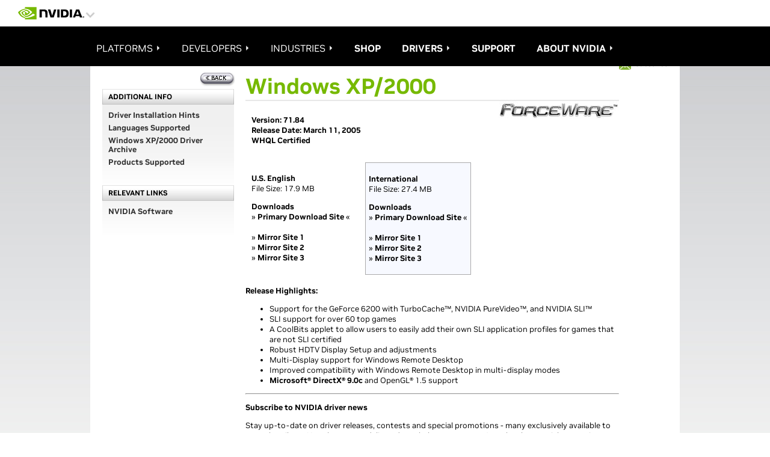

--- FILE ---
content_type: text/css
request_url: https://www.nvidia.com/content/includes/css/redesign08/nvidia_nav_us.css
body_size: 906
content:
/*********************************
		START: Menu CSS
*********************************/
#globalnav
{
	position: relative;
	top:86px;
	font:12px "Trebuchet MS", Arial, Helvetica, sans-serif;
	width:785px;
	height:33px;
	z-index: 100;
	margin:0 auto;

}
.globalnav_item_container
{
	float:left;
	line-height: 28px;
	width: 98px;
	height: 33px;
	cursor:pointer;
	/*text-align:left;*/


}
.globalnav_item_link
{
	width: 98px;
	height: 33px;
	text-align: left;
	text-indent:13px;
	color: #ffffff;
	text-decoration: none;
	text-transform:uppercase;
}
.globalnav_item_link_hover
{
	width: 98px;
	height: 33px;
	text-align: left;
	text-indent:13px;
	color: #76B900;
	text-decoration: none;
	text-transform:uppercase;
}
.globalnav_item_sub_container
{
	position: absolute;
	z-index: 1;
	filter: alpha(opacity=95);
	-moz-opacity: 0.95;
	KhtmlOpacity: .95;
	opacity: .95;

}
.globalnav_item_sub_links_ul
{
	line-height: 23px;
	list-style-type: none;
	margin: 0;
	padding:0;
	font-size:11px;
	color: #ffffff;
	width: 140px;
	background-color: #333333;
	padding-bottom: 10px;
}
.globalnav_item_sub_links_ul li
{
	line-height: 23px;
	list-style-type:none;
	margin: 0;
	padding:0;
	font-size:11px;
	color: #ffffff;
	width: 140px;
	overflow: hidden;
}
.globalnav_item_sub_links_ul li a
{
	line-height: 23px;
	list-style-type: none;
	margin: 0;
	padding:0;
	font-size:11px;
	color: #ffffff;
	text-decoration: none;
	width: 140px;
	display:block;
	padding-left: 15px;
}
.globalnav_item_sub_links_ul li a:link
{
	line-height: 23px;
	list-style-type: none;
	margin: 0;
	padding:0;
	color: #ffffff;
	text-decoration: none;
	width: 140px;
	display:block;
	padding-left: 15px;
}
.globalnav_item_sub_links_ul li a:active
{
	line-height: 23px;
	list-style-type: none;
	margin: 0;
	padding:0;
	color: #ffffff;
	text-decoration: none;
	width: 140px;
	display:block;
	padding-left: 15px;
}
.globalnav_item_sub_links_ul li a:visited
{
	line-height: 23px;
	list-style-type: none;
	margin: 0;
	padding:0;
	color: #ffffff;
	text-decoration: none;
	width: 140px;
	display:block;
	padding-left: 15px;
}
.globalnav_item_sub_links_ul li a:hover
{
	line-height: 23px;
	list-style-type: none;
	margin: 0;
	padding:0;
	color: #76B900;
	text-decoration: none;
	width: 140px;
	display:block;
	padding-left: 15px;
}

#menu_container_id02 {width:145px}
#menu_div_id02 {width:145px}
#menu_container_id03 {width:101px;}
#menu_div_id03 {width:101px;}
#menu_container_id04 {width:64px}
#menu_div_id04 {width:64px}
#menu_container_id05 {width:94px}
#menu_div_id05 {width:94px}
#menu_container_id06 {width:119px}
#menu_div_id06 {width:119px}
#menu_container_id07 {width:114px}
#menu_div_id07 {width:114px}
#menu_container_id10 {width:108px}
#menu_div_id10 {width:108px}


/*not needed 

#menu_container_id08 {width:63px}
#menu_div_id08 {width:63px}
#menu_container_id09 {width:93px}
#menu_div_id09 {width:93px}*/

/*** 1st subnav ***/
#sub_links_ul_id02
{
	line-height: 23px;
	list-style-type: none;
	margin: 0;
	padding:0;
	font-size:11px;
	color: #ffffff;
	width: 180px;
	background-color: #333333;
	padding-bottom: 10px;
}
#sub_links_ul_id02 li
{
	line-height: 23px;
	list-style-type:none;
	margin: 0;
	padding:0;
	font-size:11px;
	color: #ffffff;
	width: 180px;
	overflow: hidden;
}
#sub_links_ul_id02 li a
{
	line-height: 23px;
	list-style-type: none;
	margin: 0;
	padding:0;
	font-size:11px;
	color: #ffffff;
	text-decoration: none;
	width: 180px;
	display:block;
	padding-left: 15px;
}
#sub_links_ul_id02 li a:link
{
	line-height: 23px;
	list-style-type: none;
	margin: 0;
	padding:0;
	color: #ffffff;
	text-decoration: none;
	width: 180px;
	display:block;
	padding-left: 15px;
}
#sub_links_ul_id02 li a:active
{
	line-height: 23px;
	list-style-type: none;
	margin: 0;
	padding:0;
	color: #ffffff;
	text-decoration: none;
	width: 180px;
	display:block;
	padding-left: 15px;
}
#sub_links_ul_id02 li a:visited
{
	line-height: 23px;
	list-style-type: none;
	margin: 0;
	padding:0;
	color: #ffffff;
	text-decoration: none;
	width: 180px;
	display:block;
	padding-left: 15px;
}
#sub_links_ul_id02 li a:hover
{
	line-height: 23px;
	list-style-type: none;
	margin: 0;
	padding:0;
	color: #76B900;
	text-decoration: none;
	width: 180px;
	display:block;
	padding-left: 15px;
}

/*** 2nd subnav ***/
#sub_links_ul_id03
{
	line-height: 23px;
	list-style-type: none;
	margin: 0;
	padding:0;
	font-size:11px;
	color: #ffffff;
	width: 140px;
	background-color: #333333;
	padding-bottom: 10px;
}
#sub_links_ul_id03 li
{
	line-height: 23px;
	list-style-type:none;
	margin: 0;
	padding:0;
	font-size:11px;
	color: #ffffff;
	width: 140px;
	overflow: hidden;
}
#sub_links_ul_id03 li a
{
	line-height: 23px;
	list-style-type: none;
	margin: 0;
	padding:0;
	font-size:11px;
	color: #ffffff;
	text-decoration: none;
	width: 140px;
	display:block;
	padding-left: 15px;
}
#sub_links_ul_id03 li a:link
{
	line-height: 23px;
	list-style-type: none;
	margin: 0;
	padding:0;
	color: #ffffff;
	text-decoration: none;
	width: 140px;
	display:block;
	padding-left: 15px;
}
#sub_links_ul_id03 li a:active
{
	line-height: 23px;
	list-style-type: none;
	margin: 0;
	padding:0;
	color: #ffffff;
	text-decoration: none;
	width: 140px;
	display:block;
	padding-left: 15px;
}
#sub_links_ul_id03 li a:visited
{
	line-height: 23px;
	list-style-type: none;
	margin: 0;
	padding:0;
	color: #ffffff;
	text-decoration: none;
	width: 140px;
	display:block;
	padding-left: 15px;
}
#sub_links_ul_id03 li a:hover
{
	line-height: 23px;
	list-style-type: none;
	margin: 0;
	padding:0;
	color: #76B900;
	text-decoration: none;
	width: 140px;
	display:block;
	padding-left: 15px;
}

/*** 2Bnd subnav ***/
#sub_links_ul_id04
{
	line-height: 23px;
	list-style-type: none;
	margin: 0;
	padding:0;
	font-size:11px;
	color: #ffffff;
	width: 140px;
	background-color: #333333;
	padding-bottom: 10px;
}
#sub_links_ul_id04 li
{
	line-height: 23px;
	list-style-type:none;
	margin: 0;
	padding:0;
	font-size:11px;
	color: #ffffff;
	width: 140px;
	overflow: hidden;
}
#sub_links_ul_id04 li a
{
	line-height: 23px;
	list-style-type: none;
	margin: 0;
	padding:0;
	font-size:11px;
	color: #ffffff;
	text-decoration: none;
	width: 140px;
	display:block;
	padding-left: 15px;
}
#sub_links_ul_id04 li a:link
{
	line-height: 23px;
	list-style-type: none;
	margin: 0;
	padding:0;
	color: #ffffff;
	text-decoration: none;
	width: 140px;
	display:block;
	padding-left: 15px;
}
#sub_links_ul_id04 li a:active
{
	line-height: 23px;
	list-style-type: none;
	margin: 0;
	padding:0;
	color: #ffffff;
	text-decoration: none;
	width: 140px;
	display:block;
	padding-left: 15px;
}
#sub_links_ul_id04 li a:visited
{
	line-height: 23px;
	list-style-type: none;
	margin: 0;
	padding:0;
	color: #ffffff;
	text-decoration: none;
	width: 140px;
	display:block;
	padding-left: 15px;
}
#sub_links_ul_id04 li a:hover
{
	line-height: 23px;
	list-style-type: none;
	margin: 0;
	padding:0;
	color: #76B900;
	text-decoration: none;
	width: 140px;
	display:block;
	padding-left: 15px;
}

/*** 3rd subnav ***/
#sub_links_ul_id05
{
	line-height: 23px;
	list-style-type: none;
	margin: 0;
	padding:0;
	font-size:11px;
	color: #ffffff;
	width: 175px;
	background-color: #333333;
	padding-bottom: 10px;
}
#sub_links_ul_id05 li
{
	line-height: 23px;
	list-style-type:none;
	margin: 0;
	padding:0;
	font-size:11px;
	color: #ffffff;
	width: 175px;
	overflow: hidden;
}
#sub_links_ul_id05 li a
{
	line-height: 23px;
	list-style-type: none;
	margin: 0;
	padding:0;
	font-size:11px;
	color: #ffffff;
	text-decoration: none;
	width: 175px;
	display:block;
	padding-left: 15px;
}
#sub_links_ul_id05 li a:link
{
	line-height: 23px;
	list-style-type: none;
	margin: 0;
	padding:0;
	color: #ffffff;
	text-decoration: none;
	width: 175px;
	display:block;
	padding-left: 15px;
}
#sub_links_ul_id05 li a:active
{
	line-height: 23px;
	list-style-type: none;
	margin: 0;
	padding:0;
	color: #ffffff;
	text-decoration: none;
	width: 175px;
	display:block;
	padding-left: 15px;
}
#sub_links_ul_id05 li a:visited
{
	line-height: 23px;
	list-style-type: none;
	margin: 0;
	padding:0;
	color: #ffffff;
	text-decoration: none;
	width: 175px;
	display:block;
	padding-left: 15px;
}
#sub_links_ul_id05 li a:hover
{
	line-height: 23px;
	list-style-type: none;
	margin: 0;
	padding:0;
	color: #76B900;
	text-decoration: none;
	width: 175px;
	display:block;
	padding-left: 15px;
}

/*** 4th subnav ***/
#sub_links_ul_id06
{
	line-height: 23px;
	list-style-type: none;
	margin: 0;
	padding:0;
	font-size:11px;
	color: #ffffff;
	width: 135px;
	background-color: #333333;
	padding-bottom: 10px;
}
#sub_links_ul_id06 li
{
	line-height: 23px;
	list-style-type:none;
	margin: 0;
	padding:0;
	font-size:11px;
	color: #ffffff;
	width: 135px;
	overflow: hidden;
}
#sub_links_ul_id06 li a
{
	line-height: 23px;
	list-style-type: none;
	margin: 0;
	padding:0;
	font-size:11px;
	color: #ffffff;
	text-decoration: none;
	width: 135px;
	display:block;
	padding-left: 15px;
}
#sub_links_ul_id06 li a:link
{
	line-height: 23px;
	list-style-type: none;
	margin: 0;
	padding:0;
	color: #ffffff;
	text-decoration: none;
	width: 135px;
	display:block;
	padding-left: 15px;
}
#sub_links_ul_id06 li a:active
{
	line-height: 23px;
	list-style-type: none;
	margin: 0;
	padding:0;
	color: #ffffff;
	text-decoration: none;
	width: 135px;
	display:block;
	padding-left: 15px;
}
#sub_links_ul_id06 li a:visited
{
	line-height: 23px;
	list-style-type: none;
	margin: 0;
	padding:0;
	color: #ffffff;
	text-decoration: none;
	width: 135px;
	display:block;
	padding-left: 15px;
}
#sub_links_ul_id06 li a:hover
{
	line-height: 23px;
	list-style-type: none;
	margin: 0;
	padding:0;
	color: #76B900;
	text-decoration: none;
	width: 135px;
	display:block;
	padding-left: 15px;
}

/*** 5th subnav 
#sub_links_ul_id06
{
	line-height: 23px;
	list-style-type: none;
	margin: 0;
	padding:0;
	font-size:11px;
	color: #ffffff;
	width: 123px;
	background-color: #333333;
	padding-bottom: 10px;
}
#sub_links_ul_id06 li
{
	line-height: 23px;
	list-style-type:none;
	margin: 0;
	padding:0;
	font-size:11px;
	color: #ffffff;
	width: 123px;
	overflow: hidden;
}
#sub_links_ul_id06 li a
{
	line-height: 23px;
	list-style-type: none;
	margin: 0;
	padding:0;
	font-size:11px;
	color: #ffffff;
	text-decoration: none;
	width: 123px;
	display:block;
	padding-left: 15px;
}
#sub_links_ul_id06 li a:link
{
	line-height: 23px;
	list-style-type: none;
	margin: 0;
	padding:0;
	color: #ffffff;
	text-decoration: none;
	width: 123px;
	display:block;
	padding-left: 15px;
}
#sub_links_ul_id06 li a:active
{
	line-height: 23px;
	list-style-type: none;
	margin: 0;
	padding:0;
	color: #ffffff;
	text-decoration: none;
	width: 123px;
	display:block;
	padding-left: 15px;
}
#sub_links_ul_id06 li a:visited
{
	line-height: 23px;
	list-style-type: none;
	margin: 0;
	padding:0;
	color: #ffffff;
	text-decoration: none;
	width: 123px;
	display:block;
	padding-left: 15px;
}
#sub_links_ul_id06 li a:hover
{
	line-height: 23px;
	list-style-type: none;
	margin: 0;
	padding:0;
	color: #76B900;
	text-decoration: none;
	width: 123px;
	display:block;
	padding-left: 15px;
}***/

/*** 6th subnav 
#sub_links_ul_id07
{
	line-height: 23px;
	list-style-type: none;
	margin: 0;
	padding:0;
	font-size:11px;
	color: #ffffff;
	width: 140px;
	background-color: #333333;
	padding-bottom: 10px;
}
#sub_links_ul_id07 li
{
	line-height: 23px;
	list-style-type:none;
	margin: 0;
	padding:0;
	font-size:11px;
	color: #ffffff;
	width: 140px;
	overflow: hidden;
}
#sub_links_ul_id07 li a
{
	line-height: 23px;
	list-style-type: none;
	margin: 0;
	padding:0;
	font-size:11px;
	color: #ffffff;
	text-decoration: none;
	width: 140px;
	display:block;
	padding-left: 15px;
}
#sub_links_ul_id07 li a:link
{
	line-height: 23px;
	list-style-type: none;
	margin: 0;
	padding:0;
	color: #ffffff;
	text-decoration: none;
	width: 140px;
	display:block;
	padding-left: 15px;
}
#sub_links_ul_id07 li a:active
{
	line-height: 23px;
	list-style-type: none;
	margin: 0;
	padding:0;
	color: #ffffff;
	text-decoration: none;
	width: 140px;
	display:block;
	padding-left: 15px;
}
#sub_links_ul_id07 li a:visited
{
	line-height: 23px;
	list-style-type: none;
	margin: 0;
	padding:0;
	color: #ffffff;
	text-decoration: none;
	width: 140px;
	display:block;
	padding-left: 15px;
}
#sub_links_ul_id07 li a:hover
{
	line-height: 23px;
	list-style-type: none;
	margin: 0;
	padding:0;
	color: #76B900;
	text-decoration: none;
	width: 140px;
	display:block;
	padding-left: 15px;
}***/

/*** 7th subnav 
#sub_links_ul_id08
{
	line-height: 23px;
	list-style-type: none;
	margin: 0;
	padding:0;
	font-size:11px;
	color: #ffffff;
	width: 165px;
	background-color: #333333;
	padding-bottom: 10px;
}
#sub_links_ul_id08 li
{
	line-height: 23px;
	list-style-type:none;
	margin: 0;
	padding:0;
	font-size:11px;
	color: #ffffff;
	width: 165px;
	overflow: hidden;
}
#sub_links_ul_id08 li a
{
	line-height: 23px;
	list-style-type: none;
	margin: 0;
	padding:0;
	font-size:11px;
	color: #ffffff;
	text-decoration: none;
	width: 165px;
	display:block;
	padding-left: 15px;
}
#sub_links_ul_id08 li a:link
{
	line-height: 23px;
	list-style-type: none;
	margin: 0;
	padding:0;
	color: #ffffff;
	text-decoration: none;
	width: 165px;
	display:block;
	padding-left: 15px;
}
#sub_links_ul_id08 li a:active
{
	line-height: 23px;
	list-style-type: none;
	margin: 0;
	padding:0;
	color: #ffffff;
	text-decoration: none;
	width: 165px;
	display:block;
	padding-left: 15px;
}
#sub_links_ul_id08 li a:visited
{
	line-height: 23px;
	list-style-type: none;
	margin: 0;
	padding:0;
	color: #ffffff;
	text-decoration: none;
	width: 165px;
	display:block;
	padding-left: 15px;
}
#sub_links_ul_id08 li a:hover
{
	line-height: 23px;
	list-style-type: none;
	margin: 0;
	padding:0;
	color: #76B900;
	text-decoration: none;
	width: 165px;
	display:block;
	padding-left: 15px;
}***/

/*** 8th subnav ***/
 #sub_links_ul_id10
{
	line-height: 23px;
	list-style-type: none;
	margin: 0;
	padding:0;
	font-size:11px;
	color: #ffffff;
	width: 180px;
	background-color: #333333;
	padding-bottom: 10px;
}
#sub_links_ul_id10 li
{
	line-height: 23px;
	list-style-type:none;
	margin: 0;
	padding:0;
	font-size:11px;
	color: #ffffff;
	width: 180px;
	overflow: hidden;
}
#sub_links_ul_id10 li a
{
	line-height: 23px;
	list-style-type: none;
	margin: 0;
	padding:0;
	font-size:11px;
	color: #ffffff;
	text-decoration: none;
	width: 180px;
	display:block;
	padding-left: 15px;
}
#sub_links_ul_id10 li a:link
{
	line-height: 23px;
	list-style-type: none;
	margin: 0;
	padding:0;
	color: #ffffff;
	text-decoration: none;
	width: 180px;
	display:block;
	padding-left: 15px;
}
#sub_links_ul_id10 li a:active
{
	line-height: 23px;
	list-style-type: none;
	margin: 0;
	padding:0;
	color: #ffffff;
	text-decoration: none;
	width: 180px;
	display:block;
	padding-left: 15px;
}
#sub_links_ul_id10 li a:visited
{
	line-height: 23px;
	list-style-type: none;
	margin: 0;
	padding:0;
	color: #ffffff;
	text-decoration: none;
	width: 180px;
	display:block;
	padding-left: 15px;
}
#sub_links_ul_id10 li a:hover
{
	line-height: 23px;
	list-style-type: none;
	margin: 0;
	padding:0;
	color: #76B900;
	text-decoration: none;
	width: 180px;
	display:block;
	padding-left: 15px;
}


/*********************************
		END: Menu CSS
*********************************/

--- FILE ---
content_type: text/css
request_url: https://www.nvidia.com/content/includes/clientlibs-all.min.css
body_size: 24969
content:
/*NVIDIA CUSTOM CSS */
html {
    width: 100% !important;
    overflow: auto!important;
    overflow-x: hidden !important
}
#MFG {
    top: -30px !important;
}
#newsTicker {
    top: -30px !important;
}
#subFeatures {
    top: 0px !important;
    float: none !important
}
#footer {
    top: 0px!important;
}
.global-footer__copyright {
    font-family: 'NVIDIA';
}
#nav li ul.nav li {
    background: rgba(0, 0, 0, 0) url("/content/includes/images/nv-nav/item-bg-no-grad-white.png") no-repeat scroll 0 0 !important;
    /*background: #fff;*/
    float: left;
    height: 40px;
    line-height: 40px !important;
    text-transform: none;
    width: 100%;
    font-size: 14px !important;
    color: #000 !important;
    padding: 0 15px !important;
}
.subFeatureHeader2 h2 {
    line-height: 24px !important;
}
#nav li:hover, #nav li.menu-active {
    background-color: transparent !important;
}
/*
#nav li ul.nav li:hover{
	background: #fff !important;
}*/
.nav.first > li > a {
    color: #000 !important;
    padding-top: 2px;
}
.nav.sub > li > a {
    padding-top: 2px;
}
.nav.sub a {
    color: #000 !important;
}
.nav.first > li > div.title {
    color: #000 !important;
}
.nav.sub > li > a:hover {
    color: #76b900 !important;
}
.page-footer__social {
    font-family: 'NVIDIA';
}
.global-footer__links > li {
    font-family: 'NVIDIA';
}
.navigation .global-nav .sub-brand-nav .sub-brand-nav-container {
    height: 66px!important;
}
.navigation .global-nav .sub-brand-nav {
    height: 66px!important;
}
#nav li ul.nav li ul.nav li ul.nav {
    float: left;
    display: none;
    top: 0;
    left: 100%;
}
/*.first li ul.nav li .title {
    color: #000;
}*/

#nav li ul.nav li ul.nav li ul.nav li a {
    text-decoration: none !important;
}
#nav li ul.nav li ul.nav li ul.nav li {
    text-transform: uppercase !important;
}
/*@media screen and (-webkit-min-device-pixel-ratio:0) {
	#nav li ul.nav li ul.nav{
		width:105%;
	}
}*/
#nav li ul.nav li ul.nav li:hover ul.nav, #nav li ul.nav li ul.nav li.menu-active ul.nav {
    display: block;
}
#nav li ul.nav li ul.nav li ul.nav li a:hover {
    text-decoration: none !important;
}
#nav li ul.nav li ul.nav li:hover, #nav li ul.nav li ul.nav li:hover a, #nav li ul.nav li ul.nav li.menu-active, #nav li ul.nav li ul.nav li.menu-active a {
    text-decoration: none !important;
}
/*#mfgImages img {
    display: block;
    height: 540px;
    left: 470px;
    margin: 0 auto;
    position: absolute;
    width: 980px;
}*/

#mfgImages {
    width: 100%;
    margin: 0 auto;
}
#mfgImages img {
    /* display: block; */
    display: none !important;
    height: 540px;
    left: auto;
    margin: 0 auto;
    position: absolute;
    width: 980px;
}
#mfg1 > img {
    display: none !important;
}
#mfgImages #mfg1 {
    background-image: url('/content/includes/images/nv-nav/geforce-back-to-school-campaign-wmfg-2560x540-ud.jpg');
    background-position: center;
    background-size: cover;
    background-repeat: no-repeat;
    position: absolute;
    width: 100%;
    height: 100%;
}
#mfgImages #mfg2 {
    background-image: url('/content/includes/images/nv-nav/auto-bosch-daimler-announcement-wmfg.jpg');
    background-position: center;
    background-size: cover;
    background-repeat: no-repeat;
    position: absolute;
    width: 100%;
    height: 100%;
}
#mfgImages #mfg3 {
    background-image: url('/content/includes/images/nv-nav/research-nvidia-home-titan-v-sales-wmfg.jpg');
    background-position: center;
    background-size: cover;
    background-repeat: no-repeat;
    position: absolute;
    width: 100%;
    height: 100%;
}
#mfgImages #mfg4 {
    background-image: url('/content/includes/images/nv-nav/Jetson-Xavier-WMFG-2560x540-u.jpg');
    background-position: center;
    background-size: cover;
    background-repeat: no-repeat;
    position: absolute;
    width: 100%;
    height: 100%;
}
#newsTickerContent h3 {
    font-family: 'NVIDIA';
}
#newsTickerHeadline h2 {
    font-family: 'NVIDIA';
}
#nav li ul.nav li a:hover {
    color: #76b900 !important;
}
/*#newsTickerContent{left: 473px;}
#newsTickerHeadline{left: 470px}
*/
#newsTickerContent {
    left: 10px;
}
#newsTickerHeadline {
    left: 0px
}
/*#mfgSelector{left: auto; right: 30px;}*/

#mfgSelector {
    margin: 0 auto;
    right: 0;
}
#leftBar {
    display: none!important;
}
/*
.subFeatureContent{border: none !important;}
.subFeatureHeader{border:none !important;}
.subFeatureHeader2{border:none !important;}
*/
#footer a {
    color: #cccccc;
}
a:hover {
    text-decoration: none !important;
    color: #76b900 !important;
}
#navbar-2012 {
    min-width: 1280px;
}
#nav li {
    color: #000 !important;
    text-decoration: none;
}
#nav div.arrow, #nav li:hover ul.nav div.arrow, #nav li.menu-active ul.nav div.arrow {
    height: 40px;
}
#nav li.top {
    margin-right: 15px;
    margin-top: 6px;
}
#nav {
    font-family: 'NVIDIA' !important;
    font-size: 16px !important;
    margin: 0;
}
#navbar-2012 {
    margin-top: 0;
}
#navbar-2012 > ul {
    font-family: 'NVIDIA';
}
#nav li ul.nav li div.arrow {
    background: rgba(0, 0, 0, 0) url("/content/includes/menu-arrow-right-black.png") no-repeat scroll center center !important;
    height: 40px !important;
}
#nav li ul.nav li:hover div.arrow, #nav li ul.nav li.menu-active div.arrow {
    background: url('/content/includes/redesign2010/masthead/2012/images/menu-arrow-right-green.png') no-repeat center !important;
    height: 40px;
}
#nav div.title {
    text-transform: uppercase !important;
}
#redmenu {
    color: red !important
}
#footer > #rateThisPageFooter-button {
    padding-right: 25px;
    padding-top: 25px;
}
.subFeatureContent {
    font-family: 'NVIDIA' !important;
}
.subFeatureHeader h2 {
    font-family: 'NVIDIA' !important;
    padding: 5px 3px 4px 8px
}
.subFeatureContent a {
    font-size: 12px !important;
}
#rateThisPage-button:hover, #rateThisPageFooter-button:hover {
    color: #76b900;
}
.page-footer-link-set__links {
    font-family: 'NVIDIA';
}
.page-footer-link-set__title {
    font-family: 'NVIDIA';
}
#nav li ul.nav.first::before {
    border-color: transparent transparent #fff;
    border-style: solid;
    border-width: 0 17px 15px;
    content: "";
    display: block;
    height: 0;
    position: absolute;
    left: 30px;
    top: -14px;
    transform: rotate(360deg);
    width: 0;
}
.disableoverflow {
    overflow: hidden !important;
}
.dropdown-overlay.show {
    display: block;
}
.dropdown-overlay.hide {
    display: none;
}
.footer {
    border-top: medium none !important;
    top: 0 !important;
    width: 100% !important;
}
.page-footer-link-set__links a {
    color: #76b900 !important;
}
/*.page-footer__links > .page-footer-link-set{width: 45% !important}*/

.page-footer__social {
    float: right;
    width: 100%
}
.page-footer-link-set__links {
    float: left;
    margin-bottom: 50px;
    margin-top: 10px;
    padding: 0;
    /*width: 100% ;*/
    width: 256px;
}
.page-footer-link-set__links.ftlrt > li {
    padding-left: 40px;
}
a {
    text-decoration: none !important
}
.nav.first > li > a:hover {
    color: #76b900!important;
}
.nav.first > li > div.title:hover {
    color: #76b900 !important;
}
.navigation .global-nav .nav-header-container .nav-tools-container .nav-header-list .nav-header-item .nav-badge {
    padding: 6px 0px 6px 1px !important;
    height: auto !important;
}
.nav-header-list > li:nth-child(4) > .nav-cart-link {
    display: none !important;
}
.page-footer {
    max-width: 940px !important
}
.page-footer__links > .page-footer-link-set {
    width: 20% !important
}
.page-footer__social__link .socialIcon {
    width: 26px!important;
    height: 30px!important;
}
.page-footer__social__link {
    width: 22px!important;
    margin-right: 18px!important;
}
.global-footer {
    max-width: 1250px !important
}
.page-footer__social {
    width: 37% !important;
}
.subscribe-container {
    width: 56% !important
}
/*Search CSS */

@font-face {
    font-family: 'Material Icons';
    font-style: normal;
    font-weight: 400;
    src: url(/content/includes/material-icons/MaterialIcons-Regular.eot); /* For IE6-8 */
    src: local('Material Icons'), local('MaterialIcons-Regular'), url(/content/includes/material-icons/MaterialIcons-Regular.woff2) format('woff2'), url(/content/includes/material-icons/MaterialIcons-Regular.woff) format('woff'), url(/content/includes/material-icons/MaterialIcons-Regular.ttf) format('truetype');
}
#search-nv {
    width: 300px;
    margin-top: 8px;
}
.material-icons {
    font-family: 'Material Icons';
    font-weight: normal;
    font-style: normal;
    font-size: 24px;  /* Preferred icon size */
    display: inline-block;
    line-height: 1;
    text-transform: none;
    letter-spacing: normal;
    word-wrap: normal;
    white-space: nowrap;
    direction: ltr;
    /* Support for all WebKit browsers. */
    -webkit-font-smoothing: antialiased;
    /* Support for Safari and Chrome. */
    text-rendering: optimizeLegibility;
    /* Support for Firefox. */
    -moz-osx-font-smoothing: grayscale;
    /* Support for IE. */
    font-feature-settings: 'liga';
}
.searchbox {
    position: relative;
    min-width: 50px;
    width: 0%;
    height: 50px;
    float: right;
    overflow: hidden;
    -webkit-transition: width 0.3s;
    -moz-transition: width 0.3s;
    -ms-transition: width 0.3s;
    -o-transition: width 0.3s;
    transition: width 0.3s;
}
.searchbox-input {
    top: 0;
    right: 0;
    border: 0;
    outline: 0;
    background: #dcddd8;
    width: 100%;
    height: 25px;
    margin: 0;
    padding: 0px 55px 0px 20px;
    font-size: 14px;
    color: #000;
    box-shadow: none !important;
}
.searchbox-input::-webkit-input-placeholder {
 color: #000;
}
.searchbox-input:-moz-placeholder {
 color: #000;
}
.searchbox-input::-moz-placeholder {
 color: #000;
}
.searchbox-input:-ms-input-placeholder {
 color: #000;
}
.searchbox-icon, .searchbox-submit {
    width: 50px;
    height: 25px;
    display: block;
    position: absolute;
    top: 0;
    font-family: verdana;
    font-size: 0px;
    right: 0;
    padding: 0;
    margin: 0;
    border: 0;
    outline: 0;
    line-height: 50px;
    text-align: center;
    cursor: pointer;
    color: #ccc;
    background: #fff;
    background-image: url('ic_search_black_24dp_2x.png')
}
/*.searchbox-icon{background-image: url('ic_search_black_24dp_2x.png')}*/

.searchbox-open {
    width: 100%;
}
/*END OF Search */


/*SUBSCRIBE */
.subscribe-container {
    display: inline-block;
    height: 50px;
    margin: 0 auto;
    text-align: center;
    width: 65%;
}
.subscribe-container .center-content {
    height: 50px;
    margin: 0 auto;
    max-width: 675px;
}
.subscribe-logo {
    display: inline-block;
    float: left;
    position: relative;
    top: 7px;
    width: 50px;
}
.subscribe-text {
    color: white;
    display: inline-block;
    float: left;
    font-size: 21px;
    line-height: 1;
    margin-left: 30px;
    position: relative;
    top: 16px;
    font-family: 'NVIDIA';
}
.subscribe-container .button {
    display: inline-block;
    float: left;
    margin-left: 30px;
    margin-top: 5px
}
.text-right {
    text-align: right;
}
.link-btn .btn {
    padding: 14px 14px 10px;
    cursor: pointer;
    color: #fff !important;
    font-family: 'NVIDIA';
}
.link-btn {
    color: #fff;
    font: normal 18px/1 NVIDIA;
    text-align: center;
    text-transform: uppercase;
}
.link-btn:hover {
    color: #fff !important;
}
.brand-green {
    background-color: #76b900;
}
.brand-green:hover {
    background-color: #76d300;
}
.leftBar-item {
    display: none !important
}
/*End of Subscribe */


/*Overlay Visual Navigation CSS */

#newsTicker #newsTickerGradient {
    display: none;
}
.dropdown-overlay {
    background-color: #333;
    display: block;
    height: 450px;
    position: fixed;
    width: 100%;
    z-index: 99;
    display: none;
    overflow: auto !important;
}
.whitemenu {
    color: #fff !important
}
#lowercasestyle {
    text-transform: none;
}
.fp .fp-container-floated label {
    font-family: 'NVIDIA' !important;
}
.popup-content .popup-body {
    font-family: 'NVIDIA' !important;
}
.nvbutton {
    font-family: 'NVIDIA' !important;
}
.fp .required {
    font-family: 'NVIDIA' !important;
}
.dropdown-overlay.dropdown-shown {
    display: block;
}
.popup-content .popup-header {
    font-family: 'NVIDIA';
}
.dropdown-overlay .container {
    max-width: 1450px;
    display: block;
    margin: 0 auto;
    /*border: 1px solid;*/
    margin-top: 20px;
    height: 380px;
}
.left-container {
    float: left;
    padding-left: 30px;
    width: 850px;
}
.row1 {
    position: relative;
    width: 850px;
    height: 160px;
    margin-top: 30px;
}
.row2 {
    position: absolute;
    width: 850px;
    height: 160px;
    margin-top: 40px;
}
.thumb-desc {
    color: #fff;
    font-family: 'NVIDIA';
    padding-top: 5px;
    text-align: left;
    font-size: 16px;
}
.thumb-desc a {
    color: #fff;
    text-decoration: none;
}
.dropdown-overlay h2 {
    font-size: 16px;
    color: #666;
    font-family: 'NVIDIA';
    font-style: normal;
}
.num1 {
    width: 180px;
    float: left;
    margin-right: 30px;
    margin-top: 30px;
}
.num2 {
    width: 180px;
    float: left;
    margin-right: 30px;
    margin-top: 30px;
}
.visible-tab {
    display: none;
}
.divider {
    border-left: 1px solid #bdbdbd;
    float: left;
    height: 405px;
    position: relative;
    margin-top: 3px;
}
.right-container {
    float: left;
    padding-left: 30px;
    font-family: 'NVIDIA';
    font-size: 16px;
    color: #fff;
    width: 400px;
}
ul.left-list {
    list-style: outside none none;
    padding: 0;
    width: 210px;
    float: left;
    margin-top: 20px;
}
ul.left-list li {
    list-style: outside none none;
    padding-top: 12px;
}
.left-list > li:first-child {
    padding-top: 0;
}
ul.right-list {
    list-style: outside none none;
    padding: 0;
    width: 190px;
    float: right;
    margin-top: 20px;
    padding-bottom: 30px !important
}
ul.right-list li {
    list-style: outside none none;
    padding-top: 10px;
}
.right-list > li:first-child {
    padding-top: 0;
}
.right-list > li:first-child {
    padding-top: 0;
}
.left-list a {
    color: #fff !important;
}
.right-list a {
    color: #fff !important;
}
.left-list a:hover {
    color: #fff !important;
}
.right-list a :hover {
    color: #fff !important;
}
.navigation .global-nav .nav-header-container .brand-container .brand-link {
    float: left
}
.navigation .global-nav .nav-header-container .nav-tools-container .nav-header-list .nav-header-item .nav-badge {
    top: 10px !important
}
/* CUSTOM ARROW */

#nav li:first-child ul.nav.first::before {
    left: 92px;
}
#nav li:nth-child(2) ul.nav.first::before {
    left: 99px
}
#nav li:nth-child(3) ul.nav.first::before {
    left: 94px;
}
#nav li:nth-child(5) ul.nav.first::before {
    left: 67px;
}
#nav li:nth-child(7) ul.nav.first::before {
    left: 108px;
}
.Container {
    width: 100%;
}

@media screen and (min-width:1025px) and (max-width:1315px) {
.left-container {
    padding-left: 80px !important;
}
.right-container {
    width: 400px;
}
ul.left-list {
    width: 210px;
}
ul.right-list {
    width: 190px;
    float: left !important
}
.visible-tab {
    display: block;
}
.dropdown-overlay {
    height: 100% !important;
}
.divider {
    display: none;
}
.right-container {
    border-top: 1px solid #bdbdbd;
    margin-left: 30px;
    margin-right: 30px;
    padding-top: 30px;
    width: 95%;
    padding-left: 0px;
    margin-top: 30px;
}
}

@media screen and (min-width:765px) and (max-width:1024px) {
#box {
    padding-top: 0px !important;
}
.Container {
    width: 980px;
}
body {
    margin-top: 0px !important;
}
/*body{margin-top: 0px!important}*/
	/*.navigation .global-nav .sub-brand-nav{width: 980px}*/
.page-footer__social {
    width: 100% !important;
}
.subscribe-container {
    width: 100% !important;
    padding-bottom: 30px;
}
.navigation .global-nav .nav-header-container .nav-tools-container {
    margin-right: 100px !important;
    float: right !important
}
.navigation .global-nav .nav-header {
    z-index: 0!important;
}
.navigation .global-nav {
    width: 100% !important
}
#mfgImages img {
    left: 0px;
    width: 100%;
}
.navigation .global-nav {
    width: 100% !important;
    position: relative !important;
}
.navigation .global-nav .sub-brand-nav .sub-brand-nav-container {
    max-width: 940px !important
}
#navbar-2012 {
    min-width: 900px !important;
    max-width: 940px !important
}
.page-footer__links > .page-footer-link-set {
    text-align: left;
}
.page-footer-link-set__links {
    width: 256px
}
.page-footer__links > .page-footer-link-set {
    width: 20% !important;
    padding-right: 3% !important;
}
.page-footer-link-set__title {
    font-size: 22px;
}
.page-footer__links > .page-footer-link-set:nth-child(2n) {
    padding-left: 3% !important
}
.navigation .global-nav .nav-header-container {
    max-width: 940px !important;
}
.navigation .global-nav .nav-header {
    width: 980px;
}
#mfgImages {
    width: 100%;
    margin: 0 auto;
}
#mfgImages #mfg1 {
    width: 980px !important
}
#mfgImages #mfg2 {
    width: 980px !important
}
#mfgImages #mfg3 {
    width: 980px !important
}
#mfgImages #mfg4 {
    width: 980px !important
}
#newsTicker {
    width: 980px !important
}
.left-container {
    padding-left: 80px !important;
}
.right-container {
    width: 400px;
}
ul.left-list {
    width: 210px;
}
ul.right-list {
    width: 190px;
    float: left !important
}
#newsTickerHeadline {
    left: 10px;
}
#newsTickerContent {
    left: 20px;
}
/*.navigation .global-nav .nav-header{width:980px !important;} */
/*
.navigation .global-nav{position:relative !important;top:0;}
*/
.visible-tab {
    display: block;
}
.dropdown-overlay {
    height: 100% !important;
}
.divider {
    display: none;
}
.right-container {
    border-top: 1px solid #bdbdbd;
    margin-left: 30px;
    margin-right: 30px;
    padding-top: 30px;
    width: 95%;
    padding-left: 50px;
    margin-top: 30px;
    padding-bottom: 30px !important;
}
/*.left-container{height:420px; width: 480px;}
	
	.row1{width:530px}
	
.num1 img {
    width: 100px;
}
.num1{width:100px;}
.num2{width: 100px;margin-left: 15px;}
.divider{display:block;}
.num2 img {
    width: 100px;
}
*/
}

@media screen and (min-width:320px) and (max-width:764px) {
#box {
    padding-top: 110px;
}
.Container {
    width: 980px;
}
body {
    margin-top: 0px !important;
}
/*body{margin-top: 0px!important}*/
	/*.navigation .global-nav .sub-brand-nav{width: 980px}*/
.page-footer__social {
    width: 100% !important;
}
.subscribe-container {
    width: 100% !important;
    padding-bottom: 30px;
}
.navigation .global-nav .nav-header-container .nav-tools-container {
    margin-right: 100px !important;
    float: right !important
}
.navigation .global-nav .nav-header {
    z-index: 0!important;
}
.navigation .global-nav {
    width: 100% !important
}
#mfgImages img {
    left: 0px;
    width: 100%;
}
/*	.navigation .global-nav{width:100% !important; position: relative !important;}*/
.navigation .global-nav {
    width: 980px !important;
    position: fixed !important;
}
.navigation .global-nav .sub-brand-nav .sub-brand-nav-container {
    max-width: 940px !important
}
#navbar-2012 {
    min-width: 900px !important;
    max-width: 940px !important
}
.page-footer__links > .page-footer-link-set {
    text-align: left;
}
.page-footer-link-set__links {
    width: 256px
}
.page-footer__links > .page-footer-link-set {
    width: 20% !important;
    padding-right: 3% !important;
}
.page-footer-link-set__title {
    font-size: 22px;
}
.page-footer__links > .page-footer-link-set:nth-child(2n) {
    padding-left: 3% !important
}
#newsTickerHeadline {
    left: 10px;
}
#newsTickerContent {
    left: 20px;
}
/*.navigation .global-nav .nav-header{width:980px !important;} */
/*
.navigation .global-nav{position:relative !important;top:0;}
*/
.navigation .global-nav .nav-header-container {
    max-width: 940px !important;
}
.navigation .global-nav .nav-header {
    width: 980px;
}
#mfgImages {
    width: 100%;
    margin: 0 auto;
}
#mfgImages #mfg1 {
    width: 980px !important
}
#mfgImages #mfg2 {
    width: 980px !important
}
#mfgImages #mfg3 {
    width: 980px !important
}
#mfgImages #mfg4 {
    width: 980px !important
}
#newsTicker {
    width: 980px !important
}
.page-footer__links > .page-footer-link-set {
    padding-right: 2% !important;
    width: 18% !important
}
.page-footer-link-set__links > li {
    width: 100% !important;
}
.page-footer-link-set__links {
    width: 180px !important
}
.num2 {
    float: left !important;
    margin-right: 30px !important;
    margin-top: 30px !important;
    width: 100% !important;
}
.num1 {
    float: left !important;
    margin-right: 30px!important;
    margin-top: 30px!important;
    text-align: right!important;
    width: 100%!important;
}
.thumb-desc {
    color: #fff!important;
    font-family: 'NVIDIA' !important;
    font-size: 16px!important;
    padding-top: 5px!important;
    text-align: right!important;
}
.left-container {
    width: auto;
    padding-right: 30px !important;
}
.dropdown-overlay h2 {
    text-align: right !important
}
.right-container {
    width: 97%!important;
    margin-top: 30px;
    border-top: 1px solid #bdbdbd;
    padding-top: 30px;
    padding-left: 0px;
    padding-right: 30px;
}
ul.left-list {
    width: 100%!important;
}
ul.right-list {
    width: 100%!important;
}
ul.left-list {
    list-style: outside none none;
    text-align: right!important;
}
ul.right-list {
    list-style: outside none none;
    text-align: right !important;
}
.visible-tab {
    display: none!important;
}
.num1 img {
    display: none!important;
}
.num2 img {
    display: none !important;
}
.divider {
    display: none !important;
}
.dropdown-overlay {
    height: 100%;
}
ul.right-list {
    padding: 0 0 90px;
}
}
#rateThisPage-button, #rateThisPageFooter-button {
    font-family: 'NVIDIA'
}

@media screen and (min-width:1025px) and (max-width:1280px) {
#mfgImages img {
    left: auto;
}
#newsTickerHeadline {
    left: 0;
}
#newsTickerContent {
    left: 10px;
}
}

@media screen and (min-width:1281px) and (max-width:1610px) {
#mfgImages img {
    left: auto
}
#newsTickerHeadline {
    left: 0;
}
#newsTickerContent {
    left: 10px;
}
}
#box {
    padding-top: 120px;
}

@media(min-width:2600px) {
#mfgImages #mfg1 {
    background-size: contain !important
}
}
/*End of NVIDIA Custom CSS */


.kmjVideoContainer, .ytVideoContainer {
    height: 100%;
    width: 100%;
    overflow: hidden
}
.videoCTA .center {
    text-align: center
}
.videoCTA .right {
    text-align: right
}
.vvideoCTA .center {
    text-align: left
}
.cartLayout .cart_white, .navigation .cart_white, .cartLayout .cart_white .cart__checkout-button, .navigation .cart_white .cart__checkout-button, .cartLayout .cart_white .cart-item, .navigation .cart_white .cart-item, .cartLayout .cart_black, .navigation .cart_black, .cartLayout .cart_black .cart__checkout-button, .navigation .cart_black .cart__checkout-button, .cartLayout .cart_black .cart-item, .navigation .cart_black .cart-item {
    box-sizing: border-box
}
.cartLayout .cart_white:before, .navigation .cart_white:before, .cartLayout .cart_white .cart__checkout-button:before, .navigation .cart_white .cart__checkout-button:before, .cartLayout .cart_white .cart-item:before, .navigation .cart_white .cart-item:before, .cartLayout .cart_black:before, .navigation .cart_black:before, .cartLayout .cart_black .cart__checkout-button:before, .navigation .cart_black .cart__checkout-button:before, .cartLayout .cart_black .cart-item:before, .navigation .cart_black .cart-item:before, .cartLayout .cart_white:after, .navigation .cart_white:after, .cartLayout .cart_white .cart__checkout-button:after, .navigation .cart_white .cart__checkout-button:after, .cartLayout .cart_white .cart-item:after, .navigation .cart_white .cart-item:after, .cartLayout .cart_black:after, .navigation .cart_black:after, .cartLayout .cart_black .cart__checkout-button:after, .navigation .cart_black .cart__checkout-button:after, .cartLayout .cart_black .cart-item:after, .navigation .cart_black .cart-item:after {
    box-sizing: inherit
}
.cartLayout .cart_white .cart-item, .navigation .cart_white .cart-item, .cartLayout .cart_black .cart-item, .navigation .cart_black .cart-item {
*zoom:1
}
.cartLayout .cart_white .cart-item:before, .navigation .cart_white .cart-item:before, .cartLayout .cart_black .cart-item:before, .navigation .cart_black .cart-item:before, .cartLayout .cart_white .cart-item:after, .navigation .cart_white .cart-item:after, .cartLayout .cart_black .cart-item:after, .navigation .cart_black .cart-item:after {
    content: " ";
    display: table
}
.cartLayout .cart_white .cart-item:after, .navigation .cart_white .cart-item:after, .cartLayout .cart_black .cart-item:after, .navigation .cart_black .cart-item:after {
    clear: both
}
.sectionWrapper {
    position: relative
}
.sectionWrapper .cf:after {
    content: "";
    display: table;
    clear: both
}
.sectionWrapper .general-container {
    margin-left: auto;
    margin-right: auto;
    padding-left: 15px;
    padding-right: 15px;
    max-width: 1280px;
    width: 100%
}
.sectionWrapper .general-container::before, .sectionWrapper .general-container::after {
    content: " ";
    display: table
}
.sectionWrapper .general-container::after {
    clear: both
}
.sectionWrapper h2 {
    padding: 15px 0 15px 0;
    margin: 0
}

@media screen and (min-width:768px) and (max-width:1024px) {
.sectionWrapper h2 {
    padding: 15px 0 15px 0
}
}

@media screen and (min-width:1025px) {
.sectionWrapper h2 {
    padding: 15px 0 15px 0
}
}
.sectionWrapper h3, .sectionWrapper p {
    padding: 15px 0 15px 0;
    margin: 0
}

@media screen and (min-width:768px) and (max-width:1024px) {
.sectionWrapper h3, .sectionWrapper p {
    padding: 15px 0 15px 0
}
}

@media screen and (min-width:1025px) {
.sectionWrapper h3, .sectionWrapper p {
    padding: 15px 0 15px 0
}
}
.sectionWrapper .background-image {
    background-size: cover;
    background-repeat: no-repeat;
    background-position: center center
}
.sectionWrapper .full-width {
    width: 100%
}
.sectionWrapper .full-width .general-container {
    padding-left: 0;
    padding-right: 0;
    max-width: 100%
}
.sectionWrapper .full-width .general-container .row .column .sectionWrapper .general-container {
    padding-left: 15px;
    padding-right: 15px;
    max-width: 1280px;
    width: 100%
}
.sectionWrapper .full-width .general-container .row .column .sectionWrapper .full-width .general-container {
    padding-left: 0;
    padding-right: 0;
    max-width: 100%
}
.disabled {
    background: #e0e0e0 none repeat scroll 0 0;
    color: #747474
}
.link-btn-disabled {
    text-decoration: none;
    text-align: center;
    display: inline-block;
    min-width: 50px;
    position: relative;
    text-transform: uppercase;
    color: #fff;
    font: bold 18px/1 "NVIDIA'
}
.link-btn-disabled .btn {
    padding: 15px
}
.padlock {
    margin-right: 5px;
    max-width: 12px;
    width: 100%
}
.js-out-of-stock {
    font-size: 16px;
    text-transform: uppercase;
    font-weight: bold;
    font-family: 'NVIDIA';
    line-height: 24px;
    margin-top: 8px
}
.js-out-of-stock p {
    margin: 0
}
.js-in-stock {
    font-size: 16px;
    text-transform: uppercase;
    font-weight: bold;
    font-family: 'NVIDIA';
    line-height: 24px
}
.js-in-stock p {
    margin: 0
}
.cartLayout #cart>ul, .navigation #cart>ul {
    padding-left: 0
}
.cartLayout .cart-section, .navigation .cart-section {
    position: absolute;
    right: 0;
    top: 23px;
    z-index: 9999
}
.cartLayout .cart-main-section, .navigation .cart-main-section {
    display: inline-block
}
.cartLayout .cart-blocker, .navigation .cart-blocker {
    position: fixed;
    z-index: 5;
    top: 0;
    left: 0;
    right: 0;
    bottom: 0;
    background: rgba(0,0,0,0.8);
    display: none
}
.cartLayout .cart-blocker.cart-blocker--shown, .navigation .cart-blocker.cart-blocker--shown {
    display: block
}
.cartLayout .cart-counter, .navigation .cart-counter {
    border-right: medium none
}
.cartLayout .nv-button, .navigation .nv-button {
    background-color: #76b900;
    border: medium none;
    color: #fff;
    cursor: pointer;
    display: inline-block;
    font-size: 1em;
    font-weight: bold;
    line-height: 1em;
    padding: 15px 25px 10px;
    text-align: center;
    text-decoration: none;
    text-shadow: none;
    text-transform: uppercase;
    transition: background-color .2s ease 0
}
.cartLayout .cart_white, .navigation .cart_white {
    background: #fff;
    z-index: 10;
    padding: 30px;
    width: 515px;
    top: 70px;
    display: none;
    box-shadow: 0 0 15px rgba(0,0,0,0.5)
}
.cartLayout .cart_white:before, .navigation .cart_white:before {
    position: absolute;
    content: '';
    width: 0;
    height: 0;
    border-left: 22px solid transparent;
    border-right: 22px solid transparent;
    border-bottom: 22px solid #fff;
    position: absolute;
    top: 9px;
    right: 20px
}
.cartLayout .cart_white .cart__empty, .navigation .cart_white .cart__empty {
    margin-top: 30px;
    margin-bottom: 30px;
    text-align: center;
    color: #000
}
.cartLayout .cart_white .cart__close, .navigation .cart_white .cart__close {
    width: 30px;
    height: 30px;
    cursor: pointer;
    display: inline-block;
    float: right;
    position: relative
}
.cartLayout .cart_white .cart__close:before, .navigation .cart_white .cart__close:before {
    position: absolute;
    content: '';
    width: 29px;
    height: 2px;
    left: 0;
    top: 9px;
    -webkit-transform: rotate(135deg);
    -moz-transform: rotate(135deg);
    -ms-transform: rotate(135deg);
    -o-transform: rotate(135deg);
    transform: rotate(135deg);
    background-color: #666;
    display: block;
    border-radius: 10px;
    -webkit-transition: all .2s;
    -moz-transition: all .2s;
    -ie-transition: all .2s;
    -o-transition: all .2s;
    transition: all .2s
}
.cartLayout .cart_white .cart__close:after, .navigation .cart_white .cart__close:after {
    position: absolute;
    content: '';
    width: 29px;
    height: 2px;
    left: 0;
    top: 9px;
    background-color: #666;
    display: block;
    border-radius: 10px;
    -webkit-transform: rotate(45deg);
    -moz-transform: rotate(45deg);
    -ms-transform: rotate(45deg);
    -o-transform: rotate(45deg);
    transform: rotate(45deg);
    -webkit-transition: all .2s;
    -moz-transition: all .2s;
    -ie-transition: all .2s;
    -o-transition: all .2s;
    transition: all .2s
}
.cartLayout .cart_white .cart__close:hover:before, .navigation .cart_white .cart__close:hover:before {
    background-color: #666
}
.cartLayout .cart_white .cart__close:hover:after, .navigation .cart_white .cart__close:hover:after {
    background-color: #666
}
.cartLayout .cart_white .cart__title, .navigation .cart_white .cart__title {
    font-family: GeForce;
    font-weight: lighter;
    font-size: 32px;
    line-height: 32px;
    color: #76b900;
    text-transform: uppercase
}
.cartLayout .cart_white .cart__items li, .navigation .cart_white .cart__items li {
    padding: 20px 0 20px 0;
    list-style: outside none none
}
.cartLayout .cart_white .cart__promotions, .navigation .cart_white .cart__promotions {
    margin-top: 10px;
    border-bottom: 2px solid #eee
}
.cartLayout .cart_white .cart_desc, .navigation .cart_white .cart_desc {
    padding-left: 10px;
    vertical-align: top;
    font-family: 'NVIDIA';
    font-weight: normal;
    font-size: 16px
}
.cartLayout .cart_white .cart_bundle_link, .navigation .cart_white .cart_bundle_link {
    float: right;
    text-transform: uppercase;
    font-family: 'NVIDIA';
    font-weight: normal;
    font-size: 16px;
    color: #000;
    text-decoration: none
}
.cartLayout .cart_white .cart__total, .navigation .cart_white .cart__total {
    font-family: 'NVIDIA';
    font-weight: bold;
    font-size: 26px;
    line-height: 32px;
    padding: 13px 0 22px 0;
    text-align: right;
    color: #1a1a1a
}
.cartLayout .cart_white .cart__checkout-button, .navigation .cart_white .cart__checkout-button {
    width: 100%;
    margin-bottom: 30px
}
.cartLayout .cart_white .cart__continue-shopping, .navigation .cart_white .cart__continue-shopping {
    color: #76b900;
    display: block;
    text-align: center;
    text-transform: uppercase
}

@media(max-width:766px) {
.cartLayout .cart_white, .navigation .cart_white {
    top: 0 !important;
    right: 0 !important;
    width: 100%
}
.cartLayout .cart_white .cart__items, .navigation .cart_white .cart__items {
    top: 60px;
    bottom: 110px;
    padding-right: 10px;
    overflow-y: auto
}
.cartLayout .cart_white .cart__details, .navigation .cart_white .cart__details {
    position: absolute;
    bottom: 0;
    width: calc(100% - 30px)
}
}
.cartLayout .cart_white.cart--shown, .navigation .cart_white.cart--shown {
    display: block;
    margin-top: 30px;
    margin-bottom: 30px;
    bottom: 0;
    overflow-y: auto
}

@media(min-width:767px) and (max-width:1023px) {
.cartLayout .cart_white, .navigation .cart_white {
    right: 38px;
    top: 75px;
    position: absolute;
    width: 515px
}
.cartLayout .cart_white:before, .navigation .cart_white:before {
    position: absolute;
    content: '';
    width: 0;
    height: 0;
    border-left: 22px solid transparent;
    border-right: 22px solid transparent;
    border-bottom: 22px solid #fff;
    position: absolute;
    top: -22px;
    right: 20px
}
}

@media(max-width:1023px) {
.cartLayout .cart_white, .navigation .cart_white {
    top: 0;
    position: fixed;
    padding: 30px 15px
}
.cartLayout .cart_white .cart__title, .navigation .cart_white .cart__title {
    font-size: 24px;
    line-height: 24px;
    margin-bottom: 0
}
.cartLayout .cart_white .cart__total, .navigation .cart_white .cart__total {
    line-height: 30px;
    font-size: 22px;
    padding: 10px 0 25px 0
}
}
.cartLayout .cart_white .quantity-selector__dec, .cartLayout .cart_white .quantity-selector__inc, .navigation .cart_white .quantity-selector__dec, .navigation .cart_white .quantity-selector__inc {
    cursor: pointer;
    position: relative;
    display: inline-block;
    width: 10px;
    height: 10px;
    margin-right: 2px
}

@media(max-width:1023px) {
.cartLayout .cart_white .quantity-selector__dec, .cartLayout .cart_white .quantity-selector__inc, .navigation .cart_white .quantity-selector__dec, .navigation .cart_white .quantity-selector__inc {
    width: 12px;
    height: 12px
}
}
.cartLayout .cart_white .quantity-selector__dec:before, .cartLayout .cart_white .quantity-selector__inc:before, .navigation .cart_white .quantity-selector__dec:before, .navigation .cart_white .quantity-selector__inc:before {
    border-color: transparent #666 transparent transparent;
    border-image: none;
    border-style: solid;
    border-width: 6px;
    content: " ";
    height: 0;
    pointer-events: none;
    position: absolute;
    top: -1px;
    right: 0;
    width: 0;
    -webkit-transition: all .2s;
    -moz-transition: all .2s;
    -ie-transition: all .2s;
    -o-transition: all .2s;
    transition: all .2s
}

@media(max-width:1023px) {
.cartLayout .cart_white .quantity-selector__dec:before, .cartLayout .cart_white .quantity-selector__inc:before, .navigation .cart_white .quantity-selector__dec:before, .navigation .cart_white .quantity-selector__inc:before {
    border-width: 8px
}
}
.cartLayout .cart_white .quantity-selector__dec:hover:before, .cartLayout .cart_white .quantity-selector__inc:hover:before, .navigation .cart_white .quantity-selector__dec:hover:before, .navigation .cart_white .quantity-selector__inc:hover:before {
    border-color: transparent #666 transparent transparent
}
.cartLayout .cart_white .quantity-selector__dec.disabled, .cartLayout .cart_white .disabled.quantity-selector__inc, .navigation .cart_white .quantity-selector__dec.disabled, .navigation .cart_white .disabled.quantity-selector__inc {
    opacity: .5;
    cursor: default
}
.cartLayout .cart_white .quantity-selector__inc, .navigation .cart_white .quantity-selector__inc {
    margin-left: 4px
}
.cartLayout .cart_white .quantity-selector__inc:before, .navigation .cart_white .quantity-selector__inc:before {
    border-color: transparent transparent transparent #666
}
.cartLayout .cart_white .quantity-selector__inc:hover:before, .navigation .cart_white .quantity-selector__inc:hover:before {
    border-color: transparent transparent transparent #666
}
.cartLayout .cart_white .quantity-selector__inc.disabled, .navigation .cart_white .quantity-selector__inc.disabled {
    opacity: .5;
    cursor: default
}
.cartLayout .cart_white .cart-item, .navigation .cart_white .cart-item {
    width: 100%
}
.cartLayout .cart_white .cart-item .cart-item__quantity-selector, .navigation .cart_white .cart-item .cart-item__quantity-selector {
    float: left;
    width: 60px;
    color: #656565
}
.cartLayout .cart_white .cart-item .cart-item__name, .navigation .cart_white .cart-item .cart-item__name {
    font-family: 'NVIDIA';
    font-weight: bold;
    font-size: 16px;
    color: #000;
    float: left;
    line-height: 20px;
    max-width: 314px
}
.cartLayout .cart_white .cart-item .cart-item__name .decimal-price, .navigation .cart_white .cart-item .cart-item__name .decimal-price {
    top: -0.5em;
    font-size: 75%;
    line-height: 0;
    position: relative;
    vertical-align: baseline
}
.cartLayout .cart_white .cart-item .cart-item__sub-name, .navigation .cart_white .cart-item .cart-item__sub-name {
    font-size: 24px;
    color: #656565
}
.cartLayout .cart_white .cart-item .cart-item__price, .navigation .cart_white .cart-item .cart-item__price {
    font-family: 'NVIDIA';
    font-weight: bold;
    font-size: 16px;
    color: #1a1a1a;
    text-align: right;
    float: right;
    line-height: 24px
}
.cartLayout .cart_white .cart-item .cart-item__remove, .navigation .cart_white .cart-item .cart-item__remove {
    width: 100%;
    max-width: 100px;
    height: 15px;
    cursor: pointer;
    display: inline-block;
    position: relative;
    color: #76b900;
    float: left;
    font-size: 12px;
    font-family: 'NVIDIA';
    font-weight: lighter
}
.cartLayout .cart_white .cart-item .cart-item__remove:before, .navigation .cart_white .cart-item .cart-item__remove:before {
    position: absolute;
    width: 14px;
    height: 2px;
    left: 0;
    top: 9px;
    -webkit-transform: rotate(135deg);
    -moz-transform: rotate(135deg);
    -ms-transform: rotate(135deg);
    -o-transform: rotate(135deg);
    transform: rotate(135deg);
    background-color: #666;
    display: block;
    border-radius: 10px;
    -webkit-transition: all .2s;
    -moz-transition: all .2s;
    -ie-transition: all .2s;
    -o-transition: all .2s;
    transition: all .2s
}
.cartLayout .cart_white .cart-item .cart-item__remove:after, .navigation .cart_white .cart-item .cart-item__remove:after {
    position: absolute;
    width: 14px;
    height: 2px;
    left: 0;
    top: 9px;
    background-color: #666;
    display: block;
    border-radius: 10px;
    -webkit-transform: rotate(45deg);
    -moz-transform: rotate(45deg);
    -ms-transform: rotate(45deg);
    -o-transform: rotate(45deg);
    transform: rotate(45deg);
    -webkit-transition: all .2s;
    -moz-transition: all .2s;
    -ie-transition: all .2s;
    -o-transition: all .2s;
    transition: all .2s
}
.cartLayout .cart_white .cart-item .cart-item__remove:hover:before, .navigation .cart_white .cart-item .cart-item__remove:hover:before {
    background-color: #666
}
.cartLayout .cart_white .cart-item .cart-item__remove:hover:after, .navigation .cart_white .cart-item .cart-item__remove:hover:after {
    background-color: #666
}
.cartLayout .cart_white .cart-item .cart-item__product-limit-reached, .navigation .cart_white .cart-item .cart-item__product-limit-reached {
    clear: both;
    padding-top: 10px;
    color: #76b900
}

@media(max-width:1023px) {
.cartLayout .cart_white .cart-item .cart-item__name, .navigation .cart_white .cart-item .cart-item__name {
    font-size: 18px;
    margin-left: 15px;
    margin-bottom: 15px
}
.cartLayout .cart_white .cart-item .cart-item__price, .navigation .cart_white .cart-item .cart-item__price {
    clear: both;
    float: none
}
}
.cartLayout .cart_black, .navigation .cart_black {
    background: #1a1a1a;
    z-index: 10;
    padding: 30px;
    width: 515px;
    top: 70px;
    display: none;
    box-shadow: 0 0 15px rgba(0,0,0,0.5)
}
.cartLayout .cart_black:before, .navigation .cart_black:before {
    position: absolute;
    content: '';
    width: 0;
    height: 0;
    border-left: 22px solid transparent;
    border-right: 22px solid transparent;
    border-bottom: 22px solid #1a1a1a;
    position: absolute;
    top: 9px;
    right: 20px
}
.cartLayout .cart_black .cart__empty, .navigation .cart_black .cart__empty {
    margin-top: 30px;
    margin-bottom: 30px;
    text-align: center;
    color: #fff
}
.cartLayout .cart_black .cart__close, .navigation .cart_black .cart__close {
    width: 30px;
    height: 30px;
    cursor: pointer;
    display: inline-block;
    float: right;
    position: relative
}
.cartLayout .cart_black .cart__close:before, .navigation .cart_black .cart__close:before {
    position: absolute;
    content: '';
    width: 29px;
    height: 2px;
    left: 0;
    top: 9px;
    -webkit-transform: rotate(135deg);
    -moz-transform: rotate(135deg);
    -ms-transform: rotate(135deg);
    -o-transform: rotate(135deg);
    transform: rotate(135deg);
    background-color: #666;
    display: block;
    border-radius: 10px;
    -webkit-transition: all .2s;
    -moz-transition: all .2s;
    -ie-transition: all .2s;
    -o-transition: all .2s;
    transition: all .2s
}
.cartLayout .cart_black .cart__close:after, .navigation .cart_black .cart__close:after {
    position: absolute;
    content: '';
    width: 29px;
    height: 2px;
    left: 0;
    top: 9px;
    background-color: #666;
    display: block;
    border-radius: 10px;
    -webkit-transform: rotate(45deg);
    -moz-transform: rotate(45deg);
    -ms-transform: rotate(45deg);
    -o-transform: rotate(45deg);
    transform: rotate(45deg);
    -webkit-transition: all .2s;
    -moz-transition: all .2s;
    -ie-transition: all .2s;
    -o-transition: all .2s;
    transition: all .2s
}
.cartLayout .cart_black .cart__close:hover:before, .navigation .cart_black .cart__close:hover:before {
    background-color: #666
}
.cartLayout .cart_black .cart__close:hover:after, .navigation .cart_black .cart__close:hover:after {
    background-color: #666
}
.cartLayout .cart_black .cart__title, .navigation .cart_black .cart__title {
    font-family: GeForce;
    font-weight: lighter;
    font-size: 32px;
    line-height: 32px;
    color: #76b900;
    text-transform: uppercase
}
.cartLayout .cart_black .cart__items li, .navigation .cart_black .cart__items li {
    padding: 20px 0 20px 0;
    list-style: outside none none
}
.cartLayout .cart_black .cart__promotions, .navigation .cart_black .cart__promotions {
    margin-top: 10px;
    border-bottom: 2px solid #eee
}
.cartLayout .cart_black .cart_desc, .navigation .cart_black .cart_desc {
    padding-left: 10px;
    vertical-align: top;
    font-family: 'NVIDIA';
    font-weight: normal;
    font-size: 16px;
    color: #eee
}
.cartLayout .cart_black .cart_bundle_link, .navigation .cart_black .cart_bundle_link {
    float: right;
    text-transform: uppercase;
    font-family: 'NVIDIA';
    font-weight: normal;
    font-size: 16px;
    color: #eee;
    text-decoration: none
}
.cartLayout .cart_black .cart__total, .navigation .cart_black .cart__total {
    font-family: 'NVIDIA';
    font-weight: bold;
    font-size: 26px;
    line-height: 32px;
    padding: 27px 0 22px 0;
    text-align: right;
    color: #fff
}
.cartLayout .cart_black .cart__checkout-button, .navigation .cart_black .cart__checkout-button {
    width: 100%;
    margin-bottom: 30px
}
.cartLayout .cart_black .cart__continue-shopping, .navigation .cart_black .cart__continue-shopping {
    color: #76b900;
    display: block;
    text-align: center;
    text-transform: uppercase
}

@media(max-width:766px) {
.cartLayout .cart_black, .navigation .cart_black {
    top: 0 !important;
    right: 0 !important;
    width: 100%
}
.cartLayout .cart_black .cart__items, .navigation .cart_black .cart__items {
    top: 60px;
    bottom: 110px;
    padding-right: 10px;
    overflow-y: auto
}
.cartLayout .cart_black .cart__details, .navigation .cart_black .cart__details {
    position: absolute;
    bottom: 0;
    width: calc(100% - 30px)
}
}
.cartLayout .cart_black.cart--shown, .navigation .cart_black.cart--shown {
    display: block;
    margin-top: 30px;
    margin-bottom: 30px;
    bottom: 0;
    overflow-y: auto
}

@media(min-width:767px) and (max-width:1023px) {
.cartLayout .cart_black, .navigation .cart_black {
    right: 38px;
    top: 75px;
    position: absolute;
    width: 515px
}
.cartLayout .cart_black:before, .navigation .cart_black:before {
    position: absolute;
    content: '';
    width: 0;
    height: 0;
    border-left: 22px solid transparent;
    border-right: 22px solid transparent;
    border-bottom: 22px solid #1a1a1a;
    position: absolute;
    top: -22px;
    right: 20px
}
}

@media(max-width:1023px) {
.cartLayout .cart_black, .navigation .cart_black {
    top: 70px;
    position: fixed;
    padding: 30px 15px
}
.cartLayout .cart_black .cart__title, .navigation .cart_black .cart__title {
    font-size: 24px;
    line-height: 24px;
    margin-bottom: 0
}
.cartLayout .cart_black .cart__total, .navigation .cart_black .cart__total {
    line-height: 30px;
    font-size: 22px;
    padding: 27px 0 25px 0
}
}
.cartLayout .cart_black .quantity-selector__dec, .cartLayout .cart_black .quantity-selector__inc, .navigation .cart_black .quantity-selector__dec, .navigation .cart_black .quantity-selector__inc {
    cursor: pointer;
    position: relative;
    display: inline-block;
    width: 10px;
    height: 10px;
    margin-right: 2px
}

@media(max-width:1023px) {
.cartLayout .cart_black .quantity-selector__dec, .cartLayout .cart_black .quantity-selector__inc, .navigation .cart_black .quantity-selector__dec, .navigation .cart_black .quantity-selector__inc {
    width: 12px;
    height: 12px
}
}
.cartLayout .cart_black .quantity-selector__dec:before, .cartLayout .cart_black .quantity-selector__inc:before, .navigation .cart_black .quantity-selector__dec:before, .navigation .cart_black .quantity-selector__inc:before {
    border-color: transparent #666 transparent transparent;
    border-image: none;
    border-style: solid;
    border-width: 6px;
    content: " ";
    height: 0;
    pointer-events: none;
    position: absolute;
    top: -1px;
    right: 0;
    width: 0;
    -webkit-transition: all .2s;
    -moz-transition: all .2s;
    -ie-transition: all .2s;
    -o-transition: all .2s;
    transition: all .2s
}

@media(max-width:1023px) {
.cartLayout .cart_black .quantity-selector__dec:before, .cartLayout .cart_black .quantity-selector__inc:before, .navigation .cart_black .quantity-selector__dec:before, .navigation .cart_black .quantity-selector__inc:before {
    border-width: 8px
}
}
.cartLayout .cart_black .quantity-selector__dec:hover:before, .cartLayout .cart_black .quantity-selector__inc:hover:before, .navigation .cart_black .quantity-selector__dec:hover:before, .navigation .cart_black .quantity-selector__inc:hover:before {
    border-color: transparent #666 transparent transparent
}
.cartLayout .cart_black .quantity-selector__dec.disabled, .cartLayout .cart_black .disabled.quantity-selector__inc, .navigation .cart_black .quantity-selector__dec.disabled, .navigation .cart_black .disabled.quantity-selector__inc {
    opacity: .5;
    cursor: default
}
.cartLayout .cart_black .quantity-selector__inc, .navigation .cart_black .quantity-selector__inc {
    margin-left: 4px
}
.cartLayout .cart_black .quantity-selector__inc:before, .navigation .cart_black .quantity-selector__inc:before {
    border-color: transparent transparent transparent #666
}
.cartLayout .cart_black .quantity-selector__inc:hover:before, .navigation .cart_black .quantity-selector__inc:hover:before {
    border-color: transparent transparent transparent #666
}
.cartLayout .cart_black .quantity-selector__inc.disabled, .navigation .cart_black .quantity-selector__inc.disabled {
    opacity: .5;
    cursor: default
}
.cartLayout .cart_black .cart-item, .navigation .cart_black .cart-item {
    width: 100%
}
.cartLayout .cart_black .cart-item .cart-item__quantity-selector, .navigation .cart_black .cart-item .cart-item__quantity-selector {
    float: left;
    width: 60px;
    color: #eee
}
.cartLayout .cart_black .cart-item .cart-item__name, .navigation .cart_black .cart-item .cart-item__name {
    font-family: 'NVIDIA';
    font-weight: bold;
    font-size: 16px;
    color: #eee;
    float: left;
    max-width: 314px;
    line-height: 20px
}
.cartLayout .cart_black .cart-item .cart-item__name .decimal-price, .navigation .cart_black .cart-item .cart-item__name .decimal-price {
    top: -0.5em;
    font-size: 75%;
    line-height: 0;
    position: relative;
    vertical-align: baseline
}
.cartLayout .cart_black .cart-item .cart-item__sub-name, .navigation .cart_black .cart-item .cart-item__sub-name {
    font-size: 24px;
    color: #656565
}
.cartLayout .cart_black .cart-item .cart-item__price, .navigation .cart_black .cart-item .cart-item__price {
    font-family: 'NVIDIA';
    font-weight: bold;
    font-size: 16px;
    color: #eee;
    text-align: right;
    float: right;
    line-height: 24px
}
.cartLayout .cart_black .cart-item .cart-item__remove, .navigation .cart_black .cart-item .cart-item__remove {
    width: 100%;
    max-width: 100px;
    height: 15px;
    cursor: pointer;
    display: inline-block;
    position: relative;
    color: #76b900;
    float: left;
    font-size: 12px;
    font-family: 'NVIDIA';
    font-weight: lighter
}
.cartLayout .cart_black .cart-item .cart-item__remove:before, .navigation .cart_black .cart-item .cart-item__remove:before {
    position: absolute;
    width: 14px;
    height: 2px;
    left: 0;
    top: 9px;
    -webkit-transform: rotate(135deg);
    -moz-transform: rotate(135deg);
    -ms-transform: rotate(135deg);
    -o-transform: rotate(135deg);
    transform: rotate(135deg);
    background-color: #666;
    display: block;
    border-radius: 10px;
    -webkit-transition: all .2s;
    -moz-transition: all .2s;
    -ie-transition: all .2s;
    -o-transition: all .2s;
    transition: all .2s
}
.cartLayout .cart_black .cart-item .cart-item__remove:after, .navigation .cart_black .cart-item .cart-item__remove:after {
    position: absolute;
    width: 14px;
    height: 2px;
    left: 0;
    top: 9px;
    background-color: #666;
    display: block;
    border-radius: 10px;
    -webkit-transform: rotate(45deg);
    -moz-transform: rotate(45deg);
    -ms-transform: rotate(45deg);
    -o-transform: rotate(45deg);
    transform: rotate(45deg);
    -webkit-transition: all .2s;
    -moz-transition: all .2s;
    -ie-transition: all .2s;
    -o-transition: all .2s;
    transition: all .2s
}
.cartLayout .cart_black .cart-item .cart-item__remove:hover:before, .navigation .cart_black .cart-item .cart-item__remove:hover:before {
    background-color: #666
}
.cartLayout .cart_black .cart-item .cart-item__remove:hover:after, .navigation .cart_black .cart-item .cart-item__remove:hover:after {
    background-color: #666
}
.cartLayout .cart_black .cart-item .cart-item__product-limit-reached, .navigation .cart_black .cart-item .cart-item__product-limit-reached {
    clear: both;
    padding-top: 10px;
    color: #76b900
}

@media(max-width:1023px) {
.cartLayout .cart_black .cart-item .cart-item__name, .navigation .cart_black .cart-item .cart-item__name {
    font-size: 18px;
    margin-left: 15px;
    margin-bottom: 15px
}
.cartLayout .cart_black .cart-item .cart-item__price, .navigation .cart_black .cart-item .cart-item__price {
    clear: both;
    float: none
}
}
.heroBanner .columnLayout {
    background: 0
}
.columnLayout {
    position: relative;
    overflow: hidden;
    margin-left: auto;
    margin-right: auto
}
.columnLayout .column-container {
    max-width: 1280px;
    margin-left: auto;
    margin-right: auto
}
.columnLayout .column-container .column:first-child .horizontal-divider {
    border-top: 0
}

@media screen and (max-width:767px) {
.columnLayout .column-container .column .horizontal-divider {
    border-top: 2px solid #eee;
    width: 200%;
    margin-left: -50%
}
}
.columnLayout .column-container .column:first-child .hpascal-divider {
    border-top: 0
}

@media screen and (max-width:767px) {
.columnLayout .column-container .column .hpascal-divider {
    border-top: 1px solid #616161;
    width: 200%;
    margin-left: -50%
}
}
.columnLayout .column-container .column:first-child .hshield-divider {
    border-top: 0
}

@media screen and (max-width:767px) {
.columnLayout .column-container .column .hshield-divider {
    border-top: 2px solid #eee;
    width: 200%;
    margin-left: -50%
}
}
.columnLayout .row .multi-btn {
    padding: 0 5px 0 0 !important;
    width: auto
}
.columnLayout .divider {
    display: none
}
.columnLayout .divider.component-horizontal-divider {
    display: block;
    width: 200%;
    margin-left: -50%;
    border-top: 2px solid #eee
}
.columnLayout .divider.pascal-divider {
    display: block;
    width: 200%;
    margin-left: -50%;
    border-top: 1px solid #616161
}
.columnLayout .divider.shield-divider {
    display: block;
    width: 200%;
    margin-left: -50%;
    border-top: 2px solid #eee
}
.columnLayout .column-container.full-width {
    max-width: none
}
.columnLayout .column-container.full-width .row .column {
    background-size: cover;
    background-position: center center;
    padding: 45px 30px;
    min-height: 360px
}

@media screen and (min-width:768px) and (max-width:1024px) {
.columnLayout .column-container.full-width .row .column {
    min-height: 300px
}
}

@media screen and (max-width:767px) {
.columnLayout .column-container.full-width .row .column {
    min-height: 300px;
    padding: 30px 15px
}
}
.columnLayout .column-container.full-width .row .column.left-column {
    background-position: center center
}

@media(min-width:1281px) {
.columnLayout .column-container.full-width .row .column.left-column {
    background-position: right center
}
}
.columnLayout .column-container.full-width .row .column.right-column {
    background-position: center center
}

@media(min-width:1281px) {
.columnLayout .column-container.full-width .row .column.right-column {
    background-position: left center
}
}

@media screen and (min-width:1281px) {
.columnLayout .column-container.full-width .column-1 {
    float: right;
    width: 610px;
    max-width: 100%
}
}

@media screen and (min-width:1281px) {
.columnLayout .column-container.full-width .column-2 {
    float: left;
    width: 610px;
    max-width: 100%
}
}

@media screen and (min-width:768px) and (max-width:1024px) {
.columnLayout .column .textcomp .general-container {
    Margin: 0 auto
}
}
.columnLayout .row {
    width: 100%
}
.columnLayout .row.vertical-divider .column:not(:first-child) {
    border-left: 2px solid #eee
}

@media screen and (max-width:767px) {
.columnLayout .row.vertical-divider .column:not(:first-child) {
    border-left: 0
}
}
.columnLayout .row.vpascal-divider .column:not(:first-child) {
    border-left: 1px solid #616161
}

@media screen and (max-width:767px) {
.columnLayout .row.vpascal-divider .column:not(:first-child) {
    border-left: 0
}
}
.columnLayout .row.vshield-divider .column:not(:first-child) {
    border-left: 2px solid #eee
}

@media screen and (max-width:767px) {
.columnLayout .row.vshield-divider .column:not(:first-child) {
    border-left: 0
}
}

@media screen and (min-width:768px) and (max-width:1024px) {
.columnLayout .row.single-col-tablet .medium-6 {
    width: 100%
}
}
.columnLayout .row::before, .columnLayout .row::after {
    content: '';
    display: table
}
.columnLayout .row .column {
    float: left;
    min-height: 2px;
    padding: 0 15px;
    margin: 0;
    position: relative;
    background-size: inherit;
    background-repeat: no-repeat
}
.columnLayout .row .column.gallery {
    padding: 0
}
.columnLayout .mob-stack-RL .column {
    float: right
}
.textcomp .general-container-text {
    margin: 0 auto
}

@media screen and (min-width:768px) and (max-width:1024px) {
.textcomp .general-container-text {
    max-width: 640px
}
}

@media screen and (min-width:1025px) and (max-width:1280px) {
.textcomp .general-container-text {
    max-width: 800px
}
}

@media screen and (min-width:1281px) {
.textcomp .general-container-text {
    max-width: 845px
}
}
.textcomp .general-container-text.full-width {
    max-width: 1280px
}
.textcomp .general-container-text.tablet-width {
    max-width: 1024px
}

@media screen and (min-width:768px) and (max-width:1024px) {
.textcomp .general-container-text.tablet-width {
    max-width: 767px
}
}

@media screen and (min-width:1025px) and (max-width:1280px) {
.textcomp .general-container-text.tablet-width {
    max-width: 845px
}
}
.textcomp p {
    padding: 10px 0;
    margin: 0
}
.textcomp h2 {
    padding: 10px 0;
    margin: 0
}
.textcomp h1 {
    padding: 7px 0;
    margin: 0
}
.textcomp h3 {
    padding: 12px 0;
    margin: 0
}
.textcomp .title.showquotes::before {
    content: "\201C";
    font-size: 72px;
    font-family: "NVIDIA', Helvetica, Arial;
    color: #bdbdbd;
    vertical-align: sub
}

@media screen and (max-width:1024px) {
.textcomp .title.showquotes::before {
    font-size: 54px
}
}
.textcomp .title.showquotes::after {
    content: "\201C";
    font-size: 72px;
    font-family: "NVIDIA', Helvetica, Arial;
    color: #bdbdbd;
    display: inline-block;
    vertical-align: baseline;
    -webkit-transform: rotate(180deg);
    -moz-transform: rotate(180deg);
    -o-transform: rotate(180deg);
    -ms-transform: rotate(180deg);
    transform: rotate(180deg)
}

@media screen and (max-width:1024px) {
.textcomp .title.showquotes::after {
    font-size: 54px
}
}
.textcomp .description .showquotes::before {
    content: "\201C";
    font-size: 72px;
    font-family: "NVIDIA', Helvetica, Arial;
    color: #bdbdbd;
    vertical-align: sub
}

@media screen and (max-width:1024px) {
.textcomp .description .showquotes::before {
    font-size: 54px
}
}
.textcomp .description .showquotes::after {
    content: "\201C";
    font-size: 72px;
    font-family: "NVIDIA', Helvetica, Arial;
    color: #bdbdbd;
    display: inline-block;
    vertical-align: baseline;
    -webkit-transform: rotate(180deg);
    -moz-transform: rotate(180deg);
    -o-transform: rotate(180deg);
    -ms-transform: rotate(180deg);
    transform: rotate(180deg)
}

@media screen and (max-width:1024px) {
.textcomp .description .showquotes::after {
    font-size: 54px
}
}

@media screen and (max-width:767px) {
.textcomp .text-button {
    text-align: center
}
}

@media screen and (max-width:767px) {
.button .text-left.mobile-align-center, .button .text-right.mobile-align-center {
    text-align: center
}
}
.button .price.js-product-price {
    font-weight: bold;
    font-size: 32px;
    line-height: 32px;
    font-family: "NVIDIA';
    padding-bottom: 21px
}
.button .priceSpiderButton {
    display: inline-block
}
.button .priceSpiderButton .ps-widget {
    background: 0
}

@media screen and (min-width:768px) and (max-width:1024px) {
.button .priceSpiderButton .ps-widget {
    width: 100%;
    min-width: 160px;
    max-width: 260px
}
}

@media screen and (max-width:767px) {
.button .priceSpiderButton .ps-widget {
    width: 100%;
    min-width: 160px;
    max-width: 260px
}
}
.button .priceSpiderButton .ps-widget span {
    color: #76b900;
    font: normal 18px/32px "NVIDIA';
    text-transform: none
}
.button .priceSpiderButton .ps-widget.ps-disabled {
    display: none !important
}
.button .priceSpiderButton.large-text-link .ps-widget span {
    font-family: 'NVIDIA', Arial, Sans-Serif;
    font-size: 24px
}

@media(max-width:767px) {
.button .priceSpiderButton.large-text-link .ps-widget span {
    font-size: 18px
}
}

@media(min-width:768px) and (max-width:1024px) {
.button .priceSpiderButton.large-text-link .ps-widget span {
    font-size: 21px
}
}
.button .package {
    display: inline-block;
    float: none
}
.button .package-icon .btn {
    padding-left: 30px;
    padding-top: 3px;
    line-height: 14px
}
.button .info-icon .btn {
    padding-left: 30px;
    padding-top: 3px;
    line-height: 14px
}
.button .video-icon .btn {
    padding-left: 50px;
    padding-top: 13px;
    line-height: 14px
}
.button .package-icon {
    background-image: url("clientlibs_base/images/see-whats-new.png");
    background-repeat: no-repeat;
    display: inline-block;
    height: 21px
}
.button .info-icon {
    background-image: url("clientlibs_base/images/see-full-specs.png");
    background-repeat: no-repeat;
    display: inline-block;
    height: 21px
}
.button .video-icon {
    background-image: url("clientlibs_base/images/video-icon.png");
    background-repeat: no-repeat;
    display: inline-block;
    height: 40px
}
body[data-edit-mode='true'] .button .priceSpiderButton .ps-widget.ps-disabled {
    display: block !important
}
.productTile .general-container {
    margin-left: auto;
    margin-right: auto;
    padding: 30px
}
.productTile .general-container::before, .productTile .general-container::after {
    content: " ";
    display: table
}
.productTile .general-container::after {
    clear: both
}
.productTile .general-container.image-top {
    display: table
}

@media screen and (max-width:1024px) {
.productTile .general-container {
    max-width: 640px;
    padding-right: 15px;
    padding-left: 15px
}
}

@media screen and (min-width:1025px) and (max-width:1280px) {
.productTile .general-container {
    max-width: 800px
}
}

@media screen and (min-width:1281px) {
.productTile .general-container {
    max-width: 1200px
}
}
.productTile h2 {
    padding: 0;
    margin: 0
}

@media screen and (min-width:768px) and (max-width:1024px) {
.productTile h2 {
    padding: 0
}
}

@media screen and (min-width:1025px) {
.productTile h2 {
    padding: 0
}
}
.productTile h3 {
    margin: 0
}
.productTile h4 {
    margin: 0
}

@media screen and (max-width:1024px) {
.productTile .text-container {
    float: none;
    width: 100%
}
}

@media screen and (min-width:1025px) and (max-width:1280px) {
.productTile .text-container {
    float: right;
    width: 25%
}
}

@media screen and (min-width:1281px) {
.productTile .text-container {
    float: right;
    width: 40%
}
}
.productTile .text-container .headingWrapper .part1 {
    display: inline;
    font-weight: bold
}
.productTile .text-container .headingWrapper .part2 {
    display: inline;
    font-weight: normal
}
.productTile .text-container .section-sub-heading {
    text-transform: uppercase;
    padding: 7.5px 0 26.1px 0;
    font-family: 'NVIDIA'
}

@media screen and (min-width:768px) and (max-width:1024px) {
.productTile .text-container .section-sub-heading {
    padding: 7.5px 0 26.1px 0
}
}

@media screen and (min-width:1025px) {
.productTile .text-container .section-sub-heading {
    padding: 7.5px 0 26.1px 0
}
}
.productTile .text-container .priceWrapper {
    text-align: center
}
.productTile .shipping {
    display: none
}
.productTile .free-shipping {
    padding: 15px 0
}
.productTile .shipping.free-shipping {
    display: table;
    margin-right: auto;
    margin-left: auto;
    padding-top: 15px;
    font-family: 'NVIDIA'
}
.productTile .parnter-container {
    padding: 0
}

@media screen and (min-width:1025px) {
.productTile .producttile-align .image-container {
    float: none
}
}
.productTile .producttile-align .image-container .responsive-image {
    margin-left: auto;
    margin-right: auto;
    width: auto;
    height: auto
}

@media screen and (min-width:767px) and (max-width:1024px) {
.productTile .producttile-align .image-container .responsive-image {
    max-width: 295px
}
}

@media screen and (min-width:1025px) and (max-width:1280px) {
.productTile .producttile-align .image-container .responsive-image {
    max-width: 515px
}
}

@media screen and (min-width:1281px) {
.productTile .producttile-align .image-container .responsive-image {
    max-width: 625px
}
}

@media screen and (min-width:1025px) {
.productTile .image-container {
    float: left
}
}
.productTile .image-container .responsive-image {
    margin-left: auto;
    margin-right: auto;
    width: 100%;
    height: auto
}

@media screen and (max-width:767px) {
.productTile .image-container .responsive-image {
    padding-top: 30px
}
}

@media screen and (min-width:767px) and (max-width:1024px) {
.productTile .image-container .responsive-image {
    max-width: 295px;
    padding-top: 30px
}
}

@media screen and (min-width:1025px) and (max-width:1280px) {
.productTile .image-container .responsive-image {
    max-width: 515px
}
}

@media screen and (min-width:1281px) {
.productTile .image-container .responsive-image {
    max-width: 625px
}
}
.productTile .image-container .specs-container .specifications.current {
    padding-bottom: 15px
}
.productTile .image-container .specs-container .specifications .specifications-img {
    float: left;
    padding-right: 5px;
    display: none
}
.productTile .image-container .specs-container .specifications .specifications-fullspecs.button.parbase {
    float: right;
    font-family: 'NVIDIA';
    font-weight: bold
}
.productTile .image-container .specs-container .specifications .specifications-inside.button.parbase {
    float: right;
    font-family: 'NVIDIA';
    font-weight: bold
}

@media screen and (max-width:1024px) {
.productTile .image-container .specs-container .specifications {
    float: none;
    display: table;
    margin-right: auto;
    margin-left: auto
}
}

@media screen and (min-width:1025px) {
.productTile .image-container .specs-container .specifications {
    float: right;
    padding-left: 20px
}
}
.large-3 .productTile .text-container, .large-4 .productTile .text-container, .large-6 .productTile .text-container {
    float: none;
    width: 100%
}
.large-3 .productTile .text-container.image-top, .large-4 .productTile .text-container.image-top, .large-6 .productTile .text-container.image-top {
    display: table-footer-group
}

@media screen and (min-width:1025px) {
.large-6 .productTile .image-container .responsive-image {
    max-width: 405px;
    padding-top: 30px
}
}

@media screen and (min-width:1025px) {
.large-4 .productTile .image-container .responsive-image {
    max-width: 295px;
    padding-top: 30px
}
}
.large-3 .productTile .image-container .specs-container .specifications {
    padding-bottom: 10px
}
.large-3 .productTile .image-container, .large-4 .productTile .image-container, .large-6 .productTile .image-container {
    float: none
}
.large-3 .productTile .image-container.image-top, .large-4 .productTile .image-container.image-top, .large-6 .productTile .image-container.image-top {
    display: table-header-group
}

@media screen and (max-width:1024px) {
.large-3 .productTile .image-container .responsive-image, .large-4 .productTile .image-container .responsive-image, .large-6 .productTile .image-container .responsive-image {
    max-width: 295px;
    padding-top: 30px
}
}
.large-3 .productTile .image-container .specs-container .specifications, .large-4 .productTile .image-container .specs-container .specifications, .large-6 .productTile .image-container .specs-container .specifications {
    float: none;
    display: table;
    margin-right: auto;
    margin-left: auto
}
.medium-6 .productTile .image-container {
    float: none
}

@media screen and (max-width:1024px) {
.medium-6 .productTile .image-container .responsive-image {
    max-width: 295px;
    padding-top: 30px
}
}
.medium-6 .productTile .image-container .specs-container .specifications {
    float: none;
    display: table;
    margin-right: auto;
    margin-left: auto
}
.medium-12.small-12 .productTile .image-container {
    float: none
}

@media screen and (max-width:1024px) {
.medium-12.small-12 .productTile .image-container .responsive-image {
    max-width: 295px;
    padding-top: 30px
}
}
.medium-12.small-12 .productTile .image-container .specs-container .specifications {
    float: none;
    display: table;
    margin-right: auto;
    margin-left: auto
}
.tabcomp .general-container {
    margin-left: auto;
    margin-right: auto;
    margin-top: 15px
}
.tabcomp .general-container::before, .tabcomp .general-container::after {
    content: " ";
    display: table
}
.tabcomp .general-container::after {
    clear: both
}

@media screen and (max-width:1024px) {
.tabcomp .general-container {
    max-width: 640px;
    padding-right: 0;
    padding-left: 0
}
}

@media screen and (min-width:1025px) and (max-width:1280px) {
.tabcomp .general-container {
    max-width: 800px
}
}

@media screen and (min-width:1281px) {
.tabcomp .general-container {
    max-width: 1280px
}
}
.tabcomp #tab-container {
    padding-left: 15px;
    padding-right: 15px
}

@media screen and (max-width:767px) {
.tabcomp .p-t-30.mob-p-t-15, .tabcomp .p-t-0.mob-p-t-15, .tabcomp .p-t-45.mob-p-t-15, .tabcomp .p-t-60.mob-p-t-15 {
    padding-top: 15px
}
}

@media screen and (max-width:767px) {
.tabcomp .p-b-30.mob-p-b-15, .tabcomp .p-b-0.mob-p-b-15, .tabcomp .p-b-45.mob-p-b-15, .tabcomp .p-b-60.mob-p-b-15 {
    padding-bottom: 15px
}
}
.tabcomp h2 {
    margin: 0
}
.tabcomp .tabHeadingWrapper {
    text-align: center;
    padding: 0 0 30px 0
}

@media screen and (min-width:768px) and (max-width:1024px) {
.tabcomp .tabHeadingWrapper {
    padding: 0 0 30px 0
}
}

@media screen and (min-width:1025px) {
.tabcomp .tabHeadingWrapper {
    padding: 0 0 30px 0
}
}

@media screen and (max-width:768px) {
.tabcomp .tabHeadingWrapper {
    padding: 0 0 15px 0
}
}

@media screen and (max-width:768px) and (min-width:768px) and (max-width:1024px) {
.tabcomp .tabHeadingWrapper {
    padding: 0
}
}

@media screen and (max-width:768px) and (min-width:1025px) {
.tabcomp .tabHeadingWrapper {
    padding: 0
}
}
.tabcomp .tabs-wrapper {
    display: table;
    margin: 0 auto
}

@media screen and (max-width:767px) {
.tabcomp .tabs-wrapper {
    display: block;
    width: 100%;
    overflow: hidden;
    position: relative
}
}
.tabcomp ul.tabs {
    list-style: outside none none;
    margin: 0;
    padding: 0
}

@media screen and (max-width:767px) {
.tabcomp ul.tabs {
    overflow: scroll;
    overflow-y: hidden;
    width: 100%;
    list-style-position: inside;
    left: 0;
    right: 0;
    white-space: nowrap;
    float: left
}
}

@media screen and (max-width:767px) {
.tabcomp ul.tabs li:first-child {
    margin-left: 35%
}
}

@media screen and (min-width:768px) {
.tabcomp ul.tabs li:first-child {
    margin-left: 0
}
}

@media screen and (max-width:767px) {
.tabcomp ul.tabs li:last-child {
    margin-right: 35%
}
}
.tabcomp ul.tabs li.current {
    border-bottom: 2px solid #76b900
}
.tabcomp ul.tabs li {
    cursor: pointer;
    display: inline-block;
    font-size: 16px;
    line-height: 24px;
    text-transform: uppercase;
    margin-left: 30px
}

@media screen and (max-width:767px) {
.tabcomp ul.tabs li {
    margin-left: 15px;
    overflow: hidden
}
}
.tabcomp .tab-content {
    display: none;
    margin: 0 auto;
    left: -9999px;
    position: absolute
}
.tabcomp .tab-content.current {
    display: block;
    left: 0;
    position: relative
}
.tabcomp .tab-content.current.horizontal-divider {
    border-bottom: 2px solid #bbb
}
.navigation .back-to-top {
    display: none
}

@media screen and (min-width:1025px) {
.navigation .back-to-top {
    position: fixed;
    bottom: 0;
    right: 30px;
    display: block;
    height: 50px;
    width: 50px;
    opacity: .5
}
}

@media(max-width:1024px) {
.navigation #Layer_1 {
    display: none
}
}
.navigation .cart-counter {
    cursor: pointer
}
.navigation a {
    text-decoration: none
}
.navigation a:active, .navigation a:hover, .navigation a:focus, .navigation a:visited {
    text-decoration: none
}
.navigation #sub-brand-logo {
    height: 18px;
    transition: all .5s
}

@media screen and (min-width:1025px) {
.navigation #sub-brand-logo {
    height: 20px
}
}
.navigation .global-nav {
    position: fixed;
    top: 0;
    right: 0;
    left: 0;
    z-index: 1000;
    width: 100%;
    min-width: 320px;
    display: block;
    font-size: 16px;
    transition: all .5s
}
.navigation .global-nav.pull-up {
    top: -44px
}
.navigation .global-nav .nav-header {
    height: 44px;
    background-color: #fff;
    z-index: 999;
    margin: 0;
    padding: 0;
    width: 100%
}
.navigation .global-nav .nav-header::before {
    content: " ";
    display: table
}
.navigation .global-nav .nav-header-container {
    position: relative;
    top: 0;
    transition: all .5s;
    width: 100%;
    height: 44px;
    margin: 0 auto;
    padding: 0 15px
}

@media screen and (min-width:768px) and (max-width:1280px) {
.navigation .global-nav .nav-header-container {
    padding: 0 30px
}
}

@media screen and (min-width:1281px) {
.navigation .global-nav .nav-header-container {
    max-width: 1280px;
    padding: 0
}
}
.navigation .global-nav .nav-header-container .brand-container {
    width: 135px;
    float: left;
    height: 44px
}
.navigation .global-nav .nav-header-container .brand-container .brand-link {
    width: 110px;
    height: 44px;
    display: inline-block;
    background: url("https://www.nvidia.com/etc/designs/nvidiaGDC/clientlibs_base/images/NVIDIA-Logo.svg") no-repeat center center
}
.navigation .global-nav .nav-header-container .brand-container .dropdown-arrow {
    cursor: pointer;
    background: transparent url("https://www.nvidia.com/etc/designs/nvidiaGDC/clientlibs_base/images/icon-expand-white.png") no-repeat 0 15px;
    background-size: contain;
    width: 20px;
    height: 44px;
    display: inline-block
}
.navigation .global-nav .nav-header-container .brand-container .dropdown-arrow.dropdown-expanded {
    background: url("https://www.nvidia.com/etc/designs/nvidiaGDC/clientlibs_base/images/icon-expand-green.png") no-repeat 0 15px;
    background-size: contain
}
.navigation .global-nav .nav-header-container .nav-tools-container {
    float: right;
    height: 100%
}
.navigation .global-nav .nav-header-container .nav-tools-container::before {
    content: " ";
    display: table
}
.navigation .global-nav .nav-header-container .nav-tools-container .nav-header-list {
    position: relative;
    height: 44px;
    width: auto;
    padding: 0;
    -webkit-user-select: none;
    -moz-user-select: none;
    -ms-user-select: none;
    user-select: none;
    line-height: 20px;
    list-style: none;
    margin: 0
}
.navigation .global-nav .nav-header-container .nav-tools-container .nav-header-list .nav-header-item {
    float: left;
    position: relative;
    padding-left: 15px
}

@media screen and (min-width:768px) {
.navigation .global-nav .nav-header-container .nav-tools-container .nav-header-list .nav-header-item {
    padding-left: 30px
}
}
.navigation .global-nav .nav-header-container .nav-tools-container .nav-header-list .nav-header-item:first-child {
    padding-left: 0
}
.navigation .global-nav .nav-header-container .nav-tools-container .nav-header-list .nav-header-item .nav-search-link {
    display: inline-block;
    height: 40px;
    width: 20px;
    background: url("https://www.nvidia.com/etc/designs/nvidiaGDC/clientlibs_base/images/Search.svg") no-repeat center center;
    position: relative;
    top: 2px
}
.navigation .global-nav .nav-header-container .nav-tools-container .nav-header-list .nav-header-item .nav-cart-link {
    display: inline-block;
    height: 40px;
    width: 20px;
    background: url("https://www.nvidia.com/etc/designs/nvidiaGDC/clientlibs_base/images/shopping-cart.svg") no-repeat center center;
    position: relative;
    top: 2px
}
.navigation .global-nav .nav-header-container .nav-tools-container .nav-header-list .nav-header-item .nav-profile-link {
    display: inline-block;
    height: 40px;
    position: relative;
    top: 2px
}
.navigation .global-nav .nav-header-container .nav-tools-container .nav-header-list .nav-header-item .nav-profile-logo {
    display: inline-block;
    background: url("https://www.nvidia.com/etc/designs/nvidiaGDC/clientlibs_base/images/profile.png") no-repeat center center;
    height: 40px;
    width: 20px
}
.navigation .global-nav .nav-header-container .nav-tools-container .nav-header-list .nav-header-item .nav-profile-text {
    display: inline-block;
    text-transform: uppercase;
    color: #000;
    height: 40px;
    width: 62px;
    padding: 11px 0 0 5px
}

@media(max-width:767px) {
.navigation .global-nav .nav-header-container .nav-tools-container .nav-header-list .nav-header-item .nav-profile-text {
    display: none
}
}
.navigation .global-nav .nav-header-container .nav-tools-container .nav-header-list .nav-header-item .nav-badge {
    color: #fff;
    background-color: #76b900;
    font-size: 10px;
    border-radius: 50%;
    position: relative;
    top: -14px;
    padding: 6px 1px 1px 1px;
    min-width: 21px;
    height: 21px;
    display: inline-block;
    text-align: center;
    font-weight: bold;
    vertical-align: middle;
    line-height: 1
}
.navigation .global-nav .global-menu-overlay {
    transition: visibility 0, opacity .5s linear;
    -webkit-transition: visibility 0, opacity .5s linear;
    min-width: 320px;
    position: fixed;
    top: 44px;
    width: 100%;
    height: auto;
    background-color: #333;
    overflow: auto;
    z-index: 1200
}

@media screen and (max-width:1024px) {
.navigation .global-nav .global-menu-overlay {
    height: 100vh
}
}
.navigation .global-nav .global-menu-overlay .menu-container {
    color: #fff;
    margin: 0 auto
}

@media screen and (min-width:1281px) {
.navigation .global-nav .global-menu-overlay .menu-container {
    max-width: 1280px
}
}

@media screen and (min-width:1281px) {
.navigation .global-nav .global-menu-overlay .menu-container .xl-4 .nav-section-title {
    padding-left: 30px
}
}
.navigation .global-nav .global-menu-overlay .menu-container .nav-section-title {
    width: 100%;
    padding: 30px 0 0 0;
    margin: 0
}
.navigation .global-nav .global-menu-overlay .menu-container .nav-section-title .body-text {
    font-weight: bold;
    font-size: 16px;
    font-family: "NVIDIA';
    color: #666;
    line-height: 1;
    text-transform: uppercase;
    display: block;
    width: 100%;
    text-align: left
}

@media screen and (max-width:767px) {
.navigation .global-nav .global-menu-overlay .menu-container .nav-section-title .body-text {
    text-align: right
}
}
.navigation .global-nav .global-menu-overlay .menu-container .global-nav-item {
    display: inline-block;
    width: 209px;
    padding: 30px 30px 30px 0;
    color: #eee;
    font: normal 16px/1 "NVIDIA', Helvetica, Arial
}

@media screen and (max-width:767px) {
.navigation .global-nav .global-menu-overlay .menu-container .global-nav-item {
    display: block;
    width: 100%;
    padding-right: 0;
    padding-bottom: 15px;
    padding-top: 15px
}
}
.navigation .global-nav .global-menu-overlay .menu-container .global-nav-item:hover .global-nav-title {
    color: #76b900 !important
}
.navigation .global-nav .global-menu-overlay .menu-container .global-nav-item .global-nav-link {
    display: block;
    width: 100%;
    height: 100%;
    text-decoration: none
}
.navigation .global-nav .global-menu-overlay .menu-container .global-nav-item .global-nav-link .global-nav-image {
    width: 100%;
    margin: 0;
    max-height: 102px
}

@media screen and (max-width:767px) {
.navigation .global-nav .global-menu-overlay .menu-container .global-nav-item .global-nav-link .global-nav-image {
    display: none
}
}
.navigation .global-nav .global-menu-overlay .menu-container .global-nav-item .global-nav-link .global-nav-title {
    color: #eee;
    font: normal 16px/1.8 "NVIDIA', Helvetica, Arial;
    white-space: nowrap;
    display: block;
    width: 100%;
    text-align: left;
    text-transform: uppercase;
    transition: color .5s
}

@media screen and (max-width:767px) {
.navigation .global-nav .global-menu-overlay .menu-container .global-nav-item .global-nav-link .global-nav-title {
    font-size: 24px;
    line-height: 1;
    text-align: right
}
}
.navigation .global-nav .global-menu-overlay .menu-container .nav-other-links {
    display: inline-block;
    float: left;
    list-style: none;
    color: #fff;
    font-family: 'NVIDIA', Helvetica, Arial;
    text-transform: uppercase;
    font-size: 16px;
    padding-left: 0;
    margin: 0;
    line-height: 1
}

@media screen and (min-width:1281px) {
.navigation .global-nav .global-menu-overlay .menu-container .nav-other-links {
    padding-left: 30px
}
}

@media screen and (min-width:1025px) and (max-width:1280px) {
.navigation .global-nav .global-menu-overlay .menu-container .nav-other-links {
    padding-left: 0
}
}

@media screen and (min-width:768px) {
.navigation .global-nav .global-menu-overlay .menu-container .nav-other-links:last-child {
    padding-left: 30px
}
}

@media screen and (max-width:767px) {
.navigation .global-nav .global-menu-overlay .menu-container .nav-other-links {
    display: block;
    text-align: right;
    float: none;
    padding-left: 0
}
}
.navigation .global-nav .global-menu-overlay .menu-container .nav-other-links .other-links-element {
    padding-top: 15px;
    padding-bottom: 15px
}

@media screen and (min-width:768px) {
.navigation .global-nav .global-menu-overlay .menu-container .nav-other-links .other-links-element:first-child {
    padding-top: 30px
}
}
.navigation .global-nav .global-menu-overlay .menu-container .nav-other-links .global-nav-link {
    display: block;
    width: 100%;
    height: 100%;
    text-decoration: none;
    color: #fff;
    transition: color .5s
}
.navigation .global-nav .global-menu-overlay .menu-container .nav-other-links .global-nav-link:hover {
    color: #76b900
}
.navigation .global-nav .global-menu-overlay .menu-container .overlay-padding {
    padding: 0 15px
}

@media screen and (min-width:768px) and (max-width:1280px) {
.navigation .global-nav .global-menu-overlay .menu-container .overlay-padding {
    padding: 0 30px
}
}

@media screen and (min-width:1281px) {
.navigation .global-nav .global-menu-overlay .menu-container .overlay-padding {
    padding: 0
}
}
.navigation .global-nav .sub-brand-nav {
    background: #000;
    height: 46px;
    width: 100%
}

@media only screen and (min-width:1025px) {
.navigation .global-nav .sub-brand-nav {
    height: 66px
}
}
.navigation .global-nav .sub-brand-nav .mobile-menu-container {
    height: 100vh;
    width: 100%;
    position: relative;
    top: -1px;
    background-color: black;
    z-index: 1000;
    overflow-y: auto;
    transition: all .5s;
    padding: 0 15px 90px 15px;
    text-align: right
}

@media screen and (min-width:768px) {
.navigation .global-nav .sub-brand-nav .mobile-menu-container {
    padding-left: 30px;
    padding-right: 30px
}
}
.navigation .global-nav .sub-brand-nav .mobile-menu-container .brand-nav-list {
    margin: 0;
    padding: 0;
    list-style: none;
    font-size: 24px;
    line-height: 1;
    text-transform: uppercase
}
.navigation .global-nav .sub-brand-nav .mobile-menu-container .brand-nav-list:last-child {
    padding-bottom: 90px
}
.navigation .global-nav .sub-brand-nav .mobile-menu-container .brand-nav-list .brand-nav-item {
    margin: 0;
    padding: 15px 0
}
.navigation .global-nav .sub-brand-nav .mobile-menu-container .brand-nav-list .brand-nav-item.category-item {
    font-size: 16px;
    font-weight: bold;
    border-bottom: 1px solid #616161
}
.navigation .global-nav .sub-brand-nav .mobile-menu-container .brand-nav-list .brand-nav-item.category-item:not(:first-child) {
    border-top: 1px solid #616161
}
.navigation .global-nav .sub-brand-nav .mobile-menu-container .brand-nav-list .brand-nav-item.category-item .brand-nav-list:last-child {
    padding-bottom: 0
}
.navigation .global-nav .sub-brand-nav .mobile-menu-container .brand-nav-list .brand-nav-item.sub-item:last-child {
    padding-bottom: 0
}
.navigation .global-nav .sub-brand-nav .mobile-menu-container .brand-nav-list .brand-nav-item.regular-size {
    font-size: 16px
}
.navigation .global-nav .sub-brand-nav .mobile-menu-container .brand-nav-list .brand-nav-item .brand-nav-link {
    color: #eee;
    transition: color .5s
}
.navigation .global-nav .sub-brand-nav .mobile-menu-container .brand-nav-list .brand-nav-item .brand-nav-link:hover {
    color: #76b900
}
.navigation .global-nav .sub-brand-nav .mobile-menu-container .brand-nav-list .brand-nav-item .brand-nav-link.category-link {
    color: #666
}
.navigation .global-nav .sub-brand-nav .mobile-menu-container .brand-nav-list .brand-nav-item .brand-nav-link.category-link:hover {
    color: #666
}
.navigation .global-nav .sub-brand-nav .sub-brand-nav-container {
    transition: all .5s;
    height: 46px;
    max-width: 980px;
    min-width: 320px;
    margin: 0 auto;
    padding: 0 15px;
    width: 100%
}

@media screen and (min-width:768px) and (max-width:1024px) {
.navigation .global-nav .sub-brand-nav .sub-brand-nav-container {
    padding: 0 30px
}
}

@media screen and (min-width:1025px) and (max-width:1280px) {
.navigation .global-nav .sub-brand-nav .sub-brand-nav-container {
    padding: 0 30px;
    height: 66px
}
}

@media screen and (min-width:1281px) {
.navigation .global-nav .sub-brand-nav .sub-brand-nav-container {
    padding: 0;
    height: 66px
}
}
.navigation .global-nav .sub-brand-nav .brand-nav-left {
    position: relative;
    float: left;
    height: 46px;
    width: auto;
    margin: 0;
    padding: 0;
    display: inline-block;
    z-index: 550;
    overflow: hidden;
    overflow: visible;
    transition: opacity .25s ease-in
}

@media screen and (min-width:1025px) {
.navigation .global-nav .sub-brand-nav .brand-nav-left {
    height: 66px
}
}
.navigation .global-nav .sub-brand-nav .brand-nav-left #sub-brand {
    position: relative;
    display: inline-block;
    margin: 0;
    padding: 0;
    cursor: default;
    height: 100%;
    padding-top: 10px;
    padding-bottom: 12px
}

@media screen and (min-width:1025px) {
.navigation .global-nav .sub-brand-nav .brand-nav-left #sub-brand {
    padding-top: 11px;
    padding-bottom: 15px
}
}
.navigation .global-nav .sub-brand-nav .brand-nav-left #sub-brand .sub-brand-name {
    color: #fff;
    font: bold 28px/1 "NVIDIA';
    transition: all .5s;
    text-transform: uppercase
}

@media screen and (min-width:1025px) {
.navigation .global-nav .sub-brand-nav .brand-nav-left #sub-brand .sub-brand-name {
    font-size: 42px
}
}

@media screen and (min-width:1025px) {
.navigation .global-nav .sub-brand-nav .brand-nav-left #sub-brand .sub-brand-name span {
    font-size: 36px;
    line-height: 50px
}
}
.navigation .global-nav .sub-brand-nav .brand-nav-left .sub-brand-item {
    display: none;
    position: relative;
    margin-left: 30px
}

@media screen and (min-width:1025px) {
.navigation .global-nav .sub-brand-nav .brand-nav-left .sub-brand-item {
    display: inline-block;
    padding: 0 0 15px 0;
    top: 0;
    width: auto
}
}
.navigation .global-nav .sub-brand-nav .brand-nav-left .sub-brand-item.global-item {
    top: 31px
}
.navigation .global-nav .sub-brand-nav .brand-nav-left .sub-brand-item.global-item:first-child {
    margin-left: 0
}
.navigation .global-nav .sub-brand-nav .brand-nav-left .sub-brand-item:hover .sub-brand-link {
    color: #76b900
}
.navigation .global-nav .sub-brand-nav .brand-nav-left .sub-brand-item:hover .sub-brand-link .ic-arrow-dropdown {
    background: url("clientlibs_base/images/ic_arrow_drop_down_48px_green.svg") no-repeat;
    background-size: contain
}
.navigation .global-nav .sub-brand-nav .brand-nav-left .sub-brand-item:hover .sub-brand-link .more-dropdown {
    background: url("clientlibs_base/images/More-selected.svg") no-repeat
}
.navigation .global-nav .sub-brand-nav .brand-nav-left .sub-brand-item:hover .dropdown-menu {
    display: block
}
.navigation .global-nav .sub-brand-nav .brand-nav-left .sub-brand-item .sub-brand-link {
    color: #fff;
    text-transform: uppercase;
    transition: all .5s;
    cursor: pointer
}
.navigation .global-nav .sub-brand-nav .brand-nav-left .sub-brand-item .sub-brand-link .ic-arrow-dropdown {
    position: relative;
    display: inline-block;
    width: 15px;
    height: 10px;
    top: 3px;
    margin-left: 3px;
    transition: all .5s;
    background: url("clientlibs_base/images/ic_arrow_drop_down_48px.svg") no-repeat;
    background-size: contain
}
.navigation .global-nav .sub-brand-nav .brand-nav-left .sub-brand-item .sub-brand-link .more-dropdown {
    transition: all .5s;
    position: relative;
    display: inline-block;
    width: 22px;
    height: 10px;
    background: url("clientlibs_base/images/More.svg") no-repeat
}
.navigation .global-nav .sub-brand-nav .brand-nav-left .sub-brand-item .dropdown-menu {
    position: absolute;
    top: 80%;
    right: -41px;
    z-index: 1000;
    display: none;
    float: left;
    max-width: 240px;
    min-width: 100px;
    padding: 20px 30px;
    margin: 0;
    font-size: 14px;
    list-style: none;
    background-color: #fff;
    -webkit-background-clip: padding-box;
    background-clip: padding-box;
    border: 1px solid #ccc;
    border: 1px solid rgba(0,0,0,0.15);
    -webkit-box-shadow: 0 6px 12px rgba(0,0,0,0.175);
    box-shadow: 0 6px 12px rgba(0,0,0,0.175)
}
.navigation .global-nav .sub-brand-nav .brand-nav-left .sub-brand-item .dropdown-menu.bullet::before {
    width: 0;
    height: 0;
    content: '';
    display: inline-block;
    position: absolute;
    border-color: transparent;
    border-style: solid;
    -webkit-transform: rotate(360deg);
    border-width: 0 17px 15px;
    border-bottom-color: #ccc;
    border-bottom-color: #fff;
    top: -10px;
    right: 30px
}
.navigation .global-nav .sub-brand-nav .brand-nav-left .sub-brand-item .dropdown-menu a, .navigation .global-nav .sub-brand-nav .brand-nav-left .sub-brand-item .dropdown-menu span {
    color: #000;
    display: block;
    width: 100%;
    text-transform: uppercase;
    text-align: left;
    white-space: nowrap;
    transition: all .5s
}
.navigation .global-nav .sub-brand-nav .brand-nav-left .sub-brand-item .dropdown-menu a:hover {
    color: #76b900
}
.navigation .global-nav .sub-brand-nav .brand-nav-left .sub-brand-item .dropdown-menu .more-sub-items {
    padding-left: 10px;
    line-height: 1;
    font-size: 14px;
    list-style: none;
    position: relative;
    top: -5px
}
.navigation .global-nav .sub-brand-nav .brand-nav-left .sub-brand-item:last-child .bullet::before {
    right: 34px
}
.navigation .global-nav .sub-brand-nav .brand-nav-right {
    display: inline-block;
    height: 46px;
    float: right
}

@media screen and (min-width:1025px) {
.navigation .global-nav .sub-brand-nav .brand-nav-right {
    display: none
}
}
.navigation .global-nav .sub-brand-nav .brand-nav-right .ic-menu {
    display: inline-block;
    width: 30px;
    height: 46px;
    background: url("clientlibs_base/images/icon-menu-sm-white.svg") no-repeat center center
}
.navigation .global-nav .sub-brand-nav .brand-nav-right .ic-menu.ic-menu-green {
    background: url("clientlibs_base/images/icon-menu-sm-green.svg") no-repeat center center
}
.navigation .global-nav .subnav {
    position: fixed;
    width: 100%;
    height: 36px;
    top: 89px;
    left: 0;
    margin: 0 auto;
    padding-right: 0;
    padding-left: 0;
    padding-top: 0;
    padding-bottom: 0;
    background-color: #1a1a1a;
    -webkit-box-shadow: 0 0 16px 0 rgba(0,0,0,0.8);
    -moz-box-shadow: 0 0 16px 0 rgba(0,0,0,0.8);
    box-shadow: 0 0 16px 0 rgba(0,0,0,0.8);
    overflow: hidden;
    transition: all .5s;
    z-index: 500;
    opacity: .9
}
.navigation .global-nav .subnav.pull-up {
    top: 46px
}

@media only screen and (min-width:1025px) {
.navigation .global-nav .subnav.pull-up {
    top: 65px
}
}

@media only screen and (min-width:768px) and (max-width:1024px) {
.navigation .global-nav .subnav {
    height: 55px
}
}

@media only screen and (min-width:1025px) {
.navigation .global-nav .subnav {
    height: 70px;
    top: 109px
}
}
.navigation .global-nav .subnav .subnav-container {
    height: 36px;
    max-width: 1280px;
    min-width: 320px;
    margin: 0 auto;
    padding: 0 0 0 15px;
    width: 100%
}

@media screen and (min-width:768px) and (max-width:1024px) {
.navigation .global-nav .subnav .subnav-container {
    padding: 0 0 0 30px;
    height: 55px
}
}

@media screen and (min-width:1025px) and (max-width:1280px) {
.navigation .global-nav .subnav .subnav-container {
    padding: 0 30px;
    height: 70px
}
}

@media screen and (min-width:1281px) {
.navigation .global-nav .subnav .subnav-container {
    padding: 0;
    height: 70px
}
}
.navigation .global-nav .subnav .subnav-container #subnav-menu {
    position: absolute;
    float: right;
    width: 100%;
    height: 80vh;
    top: 50px;
    left: 0;
    z-index: 105;
    text-align: center;
    padding: 0;
    margin: 0 auto;
    overflow-y: auto
}

@media screen and (max-width:1024px) and (orientation:landscape) {
.navigation .global-nav .subnav .subnav-container #subnav-menu {
    height: 55vh
}
}
.navigation .global-nav .subnav .subnav-container #subnav-menu span {
    position: relative;
    padding: 0;
    margin: 30px auto;
    display: block
}
.navigation .global-nav .subnav .subnav-container #subnav-menu .scrollmenu-button {
    color: #ccc;
    font: normal 24px/1 "NVIDIA';
    position: relative;
    display: block;
    text-transform: uppercase
}
.navigation .global-nav .subnav .subnav-container #subnav-menu .scrollmenu-button:hover {
    color: #fff
}
.navigation .global-nav .subnav .subnav-container #subnav-menu .enhanced {
    font-weight: bold;
    color: #76b900
}
.navigation .global-nav .subnav .subnav-container .subnav-left {
    position: relative;
    left: 0;
    padding: 0;
    height: 35px;
    width: auto;
    display: inline-block;
    transition: all .5s
}

@media screen and (min-width:768px) and (max-width:1024px) {
.navigation .global-nav .subnav .subnav-container .subnav-left {
    transition: none;
    height: 55px
}
}

@media screen and (min-width:1025px) {
.navigation .global-nav .subnav .subnav-container .subnav-left {
    position: relative;
    top: 0;
    left: 0;
    height: 70px;
    margin: 0;
    transition: none
}
}
.navigation .global-nav .subnav .subnav-container .subnav-left .subnav-category {
    transition: all .5s;
    position: relative;
    top: 8px;
    left: 0;
    color: #eee;
    font: 600 14px/14px "NVIDIA', Arial, Sans-Serif;
    margin: 0;
    padding: 0
}

@media screen and (min-width:768px) and (max-width:1024px) {
.navigation .global-nav .subnav .subnav-container .subnav-left .subnav-category {
    left: 0;
    top: 14px;
    font-size: 20px;
    line-height: 20px
}
}

@media screen and (min-width:1025px) {
.navigation .global-nav .subnav .subnav-container .subnav-left .subnav-category {
    left: 0;
    top: 25px;
    font-size: 20px;
    line-height: 20px
}
}
.navigation .global-nav .subnav .subnav-container .subnav-left .subnav-category #sub-btn0 {
    color: #eee
}
.navigation .global-nav .subnav .subnav-container .subnav-left .subnav-category #sub-btn0 span {
    display: inline-block;
    overflow: hidden;
    text-overflow: ellipsis;
    max-width: 200px
}

@media screen and (max-width:767px) {
.navigation .global-nav .subnav .subnav-container .subnav-left .subnav-category #sub-btn0 span {
    max-width: 100px
}
}
.navigation .global-nav .subnav .subnav-container .subnav-right {
    margin-top: 0;
    margin-right: 0;
    padding: 0;
    transition: all .6s;
    display: inline-block
}

@media screen and (min-width:768px) and (max-width:1024px) {
.navigation .global-nav .subnav .subnav-container .subnav-right {
    height: 55px;
    transition: all .6s
}
}

@media screen and (min-width:1025px) {
.navigation .global-nav .subnav .subnav-container .subnav-right {
    position: relative;
    height: 70px;
    top: 0;
    right: 0;
    transition: all .6s
}
}
.navigation .global-nav .subnav .subnav-container .subnav-right #center-expand {
    position: absolute;
    left: 50%;
    margin: 0;
    padding: 0;
    margin-left: auto;
    margin-right: auto;
    width: 24px;
    height: 24px;
    top: 5px;
    display: inline-block
}
.navigation .global-nav .subnav .subnav-container .subnav-right #center-expand .ic-expand {
    position: relative;
    display: inline-block;
    width: 24px;
    height: 24px;
    left: -12px;
    top: 2px;
    background: url("clientlibs_base/images/icon-expand-white.svg") no-repeat;
    background-size: cover;
    cursor: pointer
}

@media screen and (min-width:768px) and (max-width:1024px) {
.navigation .global-nav .subnav .subnav-container .subnav-right #center-expand .ic-expand {
    position: relative;
    display: inline-block;
    width: 24px;
    height: 24px;
    top: 10px;
    margin-bottom: 0;
    margin-right: 5px
}
}

@media screen and (min-width:1025px) {
.navigation .global-nav .subnav .subnav-container .subnav-right #center-expand .ic-expand {
    display: none
}
}
.navigation .global-nav .subnav .subnav-container .subnav-right #center-expand .ic-expand-green {
    background: url("clientlibs_base/images/icon-expand-green.svg") no-repeat
}
.navigation .global-nav .subnav .subnav-container .subnav-right .breadcrumb-list {
    height: 100%;
    margin: 0;
    padding: 0;
    display: inline-block;
    float: left
}
.navigation .global-nav .subnav .subnav-container .subnav-right .breadcrumb-list .breadcrumb-element {
    height: 100%;
    margin: 0;
    padding: 0 15px;
    display: inline-block;
    float: left;
    transition: all .25s
}
.navigation .global-nav .subnav .subnav-container .subnav-right .breadcrumb-list .breadcrumb-element:last-child() {
    padding-right: 0
}
.navigation .global-nav .subnav .subnav-container .subnav-right .breadcrumb-list .breadcrumb-element.selected {
    border-bottom: 3px solid #76b900
}

@media screen and (max-width:1024px) {
.navigation .global-nav .subnav .subnav-container .subnav-right .breadcrumb-list .breadcrumb-element {
    display: none;
    padding-right: 0
}
}
.navigation .global-nav .subnav .subnav-container .subnav-right .breadcrumb-list .breadcrumb-element.persisting {
    display: inline-block
}
.navigation .global-nav .subnav .subnav-container .subnav-right .breadcrumb-list .breadcrumb-element .breadcrumb-link {
    margin-top: 28px;
    margin-bottom: 28px;
    display: inline-block;
    font-size: 14px;
    line-height: 1;
    text-transform: uppercase;
    color: #ccc;
    transition: color .5s
}
.navigation .global-nav .subnav .subnav-container .subnav-right .breadcrumb-list .breadcrumb-element .breadcrumb-link:hover {
    color: #fff
}
.navigation .global-nav .subnav .subnav-container .subnav-right .breadcrumb-list .breadcrumb-element .breadcrumb-link.cta {
    margin-top: 0;
    margin-bottom: 0;
    background-color: #76b900;
    font-weight: bold;
    color: white
}

@media screen and (min-width:768px) and (max-width:1024px) {
.navigation .global-nav .subnav .subnav-container .subnav-right .breadcrumb-list .breadcrumb-element .breadcrumb-link.cta {
    margin-top: 8px;
    margin-bottom: 8px
}
}

@media screen and (min-width:1025px) {
.navigation .global-nav .subnav .subnav-container .subnav-right .breadcrumb-list .breadcrumb-element .breadcrumb-link.cta {
    margin-top: 16px
}
}
.navigation .global-nav .subnav .subnav-container .subnav-right .breadcrumb-list .breadcrumb-element .breadcrumb-link.cta span {
    display: inline-block;
    padding: 12px
}
.navigation .global-nav .subnav .subnav-container .subnav-right .subnav-buttons-persisted {
    position: relative;
    height: 42px;
    margin: 0;
    right: 0;
    top: 12px;
    transform: translateY(-10%);
    font-family: 'NVIDIA';
    font-weight: normal;
    font-size: 14px;
    color: #ccc;
    border-width: 3px;
    border-bottom: 3px #1a1a1a solid;
    text-transform: uppercase;
    display: inline-block;
    cursor: pointer;
    transition: none
}

@media screen and (min-width:1025px) {
.navigation .global-nav .subnav .subnav-container .subnav-right .subnav-buttons-persisted {
    position: relative;
    height: 42px;
    margin: 0;
    margin-left: 30px;
    right: 0;
    top: 5px
}
}
.row {
    width: 100%
}
.row::before, .row::after {
    content: '';
    display: table
}
.row .column {
    float: left;
    min-height: 2px;
    padding: 0;
    margin: 0;
    position: relative
}

@media screen and (max-width:767px) {
.row .small-12 {
    width: 100%
}
}

@media screen and (min-width:768px) and (max-width:1024px) {
.row .medium-12 {
    width: 100%
}
}

@media screen and (min-width:1025px) and (max-width:1280px) {
.row .large-12 {
    width: 100%
}
}
.row .xl-8:after {
    content: '';
    width: 100%;
    position: absolute;
    top: 100%;
    right: 0;
    border-top: 1px solid #616161
}

@media screen and (min-width:1281px) {
.row .xl-8:after {
    border-left: 1px solid #616161;
    top: 30px;
    height: 85%;
    height: calc(100% - 60px);
    width: 0
}
}

@media screen and (min-width:1281px) {
.row .xl-8 {
    width: 66.66667%
}
}

@media screen and (min-width:1281px) {
.row .xl-4 {
    width: 33.33333%
}
}
.page-footer-wrapper {
    background: #000
}
.page-footer {
    background: #000;
    max-width: 1280px;
    margin: 0 auto;
    padding: 60px 30px;
    padding-bottom: 30px
}
.page-footer::before, .page-footer::after {
    content: " ";
    display: table
}
.page-footer::after {
    clear: both
}

@media(min-width:768px) and (max-width:1024px) {
.page-footer {
    padding: 60px;
    padding-bottom: 30px
}
}

@media(max-width:767px) {
.page-footer {
    padding: 30px
}
}

@media(min-width:1281px) {
.page-footer {
    padding: 60px 0
}
}
.page-footer__links {
    font-size: 0;
    line-height: 0
}
.page-footer__links>.page-footer-link-set {
    vertical-align: top;
    display: inline-block;
    width: 20%;
    padding-right: 5%
}

/*.page-footer__links>.page-footer-link-set:nth-child(3n+3){padding-right:0}*/
@media(min-width:768px) and (max-width:1024px) {
.page-footer__links>.page-footer-link-set {
    width: 50%
}
.page-footer__links>.page-footer-link-set:nth-child(3n+3) {
    padding-right: 5%
}
.page-footer__links>.page-footer-link-set:nth-child(even) {
    padding-right: 0
}
}

@media(max-width:767px) {
.page-footer__links>.page-footer-link-set {
    padding-right: 0;
    width: 100%
}
}
.page-footer__subscribe {
    display: inline-block;
    width: 66%
}

@media(max-width:1024px) {
.page-footer__subscribe {
    float: none;
    width: 100%;
    margin-bottom: 50px
}
}

@media(min-width:1025px) and (max-width:1280px) {
.page-footer__subscribe {
    width: 100%;
    height: 50px
}
}

@media(min-width:1281px) {
.page-footer__subscribe {
    height: 50px
}
}
.page-footer__social {
    display: inline-block;
    width: 33%;
    text-align: right
}

@media(max-width:1024px) {
.page-footer__social {
    float: none;
    width: 100%;
    text-align: center
}
}

@media(min-width:1025px) and (max-width:1280px) {
.page-footer__social {
    float: none;
    width: 100%;
    text-align: center
}
}
.page-footer__social__label {
    font-size: 16px;
    color: #747474;
    display: inline-block;
    margin-right: 20px;
    height: 45px;
    vertical-align: top;
    padding-top: 12px
}

@media(max-width:767px) {
.page-footer__social__label {
    display: block;
    float: none;
    text-align: center;
    margin-bottom: 25px;
    margin-right: 0;
    height: auto
}
}
.page-footer__social__link {
    text-decoration: none;
    display: inline-block;
    width: 40px;
    height: 40px;
    margin-right: 18px
}
.page-footer__social__link.facebook {
    margin-right: 10px
}
.page-footer__social__link>svg {
    width: 40px;
    height: 40px;
    margin-right: 20px
}
.page-footer__social__link .socialIcon {
    height: 40px;
    width: 40px;
    opacity: .5;
    border: 0;
}
.page-footer__social__link .socialIcon:hover {
    opacity: 1
}
.page-footer__social__link>svg:last-child {
    margin-right: 0
}
.page-footer__social__link:last-child {
    margin-right: 0
}
.page-footer__social__link>svg>path {
    fill: #CCC
}
.page-footer-link-set__title {
    font-size: 24px;
    line-height: 26px;
    text-align: left;
    padding-bottom: 12px;
    font-weight: bold;
    color: #eee;
    border-bottom: 1px solid #747474
}

@media(max-width:767px) {
.page-footer-link-set__title {
    font-size: 16px;
    line-height: 30px;
    text-align: center
}
}
.page-footer-link-set__links {
    padding: 0;
    margin-bottom: 50px;
    margin-top: 10px
}

@media(max-width:767px) {
.page-footer-link-set__links {
    padding: 0 15px;
    margin-bottom: 30px
}
}
.page-footer-link-set__links>li {
    margin-right: 25px;
    display: block;
    margin-bottom: 5px
}

@media(max-width:767px) {
.page-footer-link-set__links>li {
    display: inline-block;
    margin-bottom: 15px
}
}
.page-footer-link-set__links>li>a {
    font-size: 16px;
    line-height: 30px;
    color: #76b900;
    text-decoration: none
}
.global-footer-container {
    width: 100%;
    background-color: #fff
}
.global-footer {
    padding: 30px;
    background: #fff;
    max-width: 1280px;
    margin: 0 auto
}

@media(max-width:767px) {
.global-footer {
    padding: 15px
}
}
.global-footer__logo {
    width: 110px;
    height: 20px;
    margin: 0 auto;
    display: block;
    float: left;
    margin-bottom: 15px
}

@media(max-width:767px) {
.global-footer__logo {
    float: none
}
}
.global-footer__region {
    height: 20px;
    text-align: center;
    float: right;
    margin-bottom: 20px
}

@media(max-width:767px) {
.global-footer__region {
    float: none;
    margin-bottom: 10px
}
}
.global-footer__region__icon {
    margin-right: 15px;
    max-height: 14px;
    border: 0
}
.global-footer__region__label {
    font-weight: bold;
    font-size: 17px;
    line-height: 25px;
    color: #CCC
}
.global-footer__links {
    list-style-type: none;
    margin: 0;
    padding: 0;
    clear: both;
    margin-bottom: 4px
}

@media(max-width:767px) {
.global-footer__links {
    margin-bottom: 0;
    text-align: center
}
}
.global-footer__links>li {
    position: relative;
    display: inline-block;
    padding-right: 10px;
    margin-right: 5px
}
.global-footer__links>li:after {
    position: absolute;
    content: " ";
    top: 6px;
    right: 0;
    height: 14px;
    width: 1px;
    background: #e3e3e3
}
.global-footer__links>li:last-child {
    padding-right: 0;
    margin-right: 0
}
.global-footer__links>li:last-child:after {
    display: none
}
.global-footer__links>li>a {
    display: inline-block;
    font-size: 16px;
    line-height: 24px;
    text-decoration: none;
    color: #ccc
}
.global-footer__copyright {
    font-size: 12px;
    line-height: 16px;
    color: #ccc;
    clear: both
}
.aem-AuthorLayer-Edit .global-footer, .aem-AuthorLayer-Preview .global-footer {
    min-height: 300px
}
#cookiePolicy-layer {
    background: #3c3c3c none repeat scroll 0 0;
    border-top: 2px solid #76b900;
    bottom: 0;
    display: none;
    left: 0;
    position: fixed;
    width: 100%;
    z-index: 5
}
#cookiePolicy-layer .messageContainer {
    color: #fff;
    float: left;
    text-align: center
}
#cookiePolicy-layer p {
    margin: 1em;
    text-align: center
}
#cookiePolicy-layer .green-box-bttn {
    background-color: #76b900;
    border: 0 none;
    color: #fff;
    cursor: pointer;
    display: inline-block;
    float: right;
    font-size: 1em;
    font-weight: bold;
    height: 100%;
    letter-spacing: 1px;
    padding: 0;
    text-align: center;
    text-decoration: none;
    text-transform: uppercase;
    margin-right: 6%
}
#cookiePolicy-layer .green-box-bttn span {
    display: inline-block;
    vertical-align: middle
}
#cookiePolicy-layer a {
    color: #76b900;
    text-decoration: none
}

@media screen and (min-width:641px) and (max-width:1024px) {
#cookiePolicy-layer {
    height: 77px
}
#cookiePolicy-layer .messageContainer {
    line-height: 77px;
    width: 79%
}
#cookiePolicy-layer .messageContainer p {
    display: inline-block;
    line-height: 1.4em;
    vertical-align: middle
}
#cookiePolicy-layer .green-box-bttn {
    line-height: 77px;
    width: 15%
}
}

@media screen and (min-width:320px) and (max-width:640px) {
#cookiePolicy-layer {
    height: 60px
}
#cookiePolicy-layer .messageContainer {
    line-height: 60px;
    width: 74%
}
#cookiePolicy-layer .messageContainer p {
    display: inline-block;
    font-size: .6em;
    line-height: 1.2em;
    margin: .5em 1em;
    vertical-align: middle
}
#cookiePolicy-layer .green-box-bttn {
    font-size: .6em;
    line-height: 60px;
    width: 20%
}
}

@media screen and (min-width:1024px) {
#cookiePolicy-layer {
    height: 54px
}
#cookiePolicy-layer .messageContainer {
    line-height: 54px;
    width: 84%
}
#cookiePolicy-layer .messageContainer p {
    display: inline-block;
    line-height: 1.4em;
    vertical-align: middle
}
#cookiePolicy-layer .green-box-bttn {
    line-height: 54px;
    width: 10%
}
}
.shieldApps .cf:after {
    content: "";
    display: table;
    clear: both
}
.shieldApps #apps-container {
    position: absolute;
    top: 0;
    left: 0;
    width: 100%;
    min-width: 320px;
    z-index: 1
}
.shieldApps #apps-container.dark:before {
    content: ' ';
    background: black;
    position: fixed;
    display: block;
    top: 0;
    left: 0;
    right: 0;
    bottom: 0;
    z-index: -1
}

@media(max-width:920px) {
.shieldApps #apps-container #sort+.ui-selectmenu-button, .shieldApps #apps-container #genre+.ui-selectmenu-button {
    width: 47% !important
}
}
.shieldApps #apps-container .ui-selectmenu-button span.ui-selectmenu-text {
    background-color: #212121
}
.shieldApps #apps-container .ui-state-default {
    background-color: transparent
}
.shieldApps #apps {
    padding: 0;
    height: 100%
}
.shieldApps #apps .swiper-masthead {
    height: 600px;
    opacity: 0
}
.shieldApps #apps .swiper-masthead .swiper-container .swiper-slide:before {
    background: linear-gradient(transparent, rgba(0,0,0,0.1) 20%, rgba(0,0,0,0.2) 40%, rgba(0,0,0,0.5));
    background: linear-gradient(transparent, rgba(0,0,0,0.1) 20%, rgba(0,0,0,0.2) 40%, rgba(0,0,0,0.5));
    background: linear-gradient(transparent, rgba(0,0,0,0.1) 20%, rgba(0,0,0,0.2) 40%, rgba(0,0,0,0.5));
    background: linear-gradient(transparent, rgba(0,0,0,0.1) 20%, rgba(0,0,0,0.2) 40%, rgba(0,0,0,0.5))
}
.shieldApps #apps .swiper-masthead .swiper-pagination {
    bottom: 60px
}
.shieldApps #apps .swiper-masthead video {
    position: absolute;
    top: 0;
    z-index: -1
}
.shieldApps #apps .swiper-masthead .store-slide-info {
    width: 38%;
    left: 57%;
    top: 62%
}

@media(min-width:920px) and (max-width:920px) {
.shieldApps #apps .swiper-masthead .store-slide-info {
    font-size: 12px;
    line-height: 14px
}
}

@media(max-width:920px) {
.shieldApps #apps .swiper-masthead .store-slide-info {
    width: 100%;
    box-sizing: border-box;
    padding: 0 10%;
    left: 0
}
.shieldApps #apps .swiper-masthead .store-slide-info .caption {
    line-height: 20px
}
}
.shieldApps #apps .swiper-masthead .apps-tabs {
    position: absolute;
    bottom: 0;
    z-index: 1
}
.shieldApps #apps .swiper-masthead .apps-tabs.navigation-tabs {
    width: 100%
}

@media(min-width:920px) {
.shieldApps #apps .swiper-masthead .apps-tabs.navigation-tabs {
    max-width: 720px;
    left: 0;
    right: 0;
    margin: 0 auto
}
.shieldApps #apps .swiper-masthead .apps-tabs.navigation-tabs.col-group.col-3 .col-1 {
    font-size: 16px;
    width: 49% !important;
    margin-right: .33%
}
}

@media(max-width:920px) {
.shieldApps #apps .swiper-masthead .apps-tabs.navigation-tabs {
    background: #000
}
.shieldApps #apps .swiper-masthead .apps-tabs.navigation-tabs.col-group.col-3 {
    font-size: 0
}
.shieldApps #apps .swiper-masthead .apps-tabs.navigation-tabs.col-group.col-3 .col-1 {
    font-size: 16px;
    width: 49% !important
}
}
.shieldApps #apps .swiper-masthead .apps-tabs.navigation-tabs .col>.navigation-tabs-item {
    background: black;
    border: 0 solid #000;
    color: white;
    text-transform: uppercase;
    font-weight: bold;
    letter-spacing: 1px
}

@media(max-width:920px) {
.shieldApps #apps .swiper-masthead .apps-tabs.navigation-tabs .col>.navigation-tabs-item {
    padding-top: 15px;
    padding-bottom: 15px
}
}
.shieldApps #apps .swiper-masthead .apps-tabs.navigation-tabs .col>.navigation-tabs-item .tabicon {
    width: 30px;
    height: 25px;
    display: inline-block;
    vertical-align: middle
}

@media(max-width:920px) {
.shieldApps #apps .swiper-masthead .apps-tabs.navigation-tabs .col>.navigation-tabs-item .tabicon {
    display: none
}
}
.shieldApps #apps .swiper-masthead .apps-tabs.navigation-tabs .col>.navigation-tabs-item .tabicon.android {
    background: url("clientlibs-all/images/games/game-icons.png") no-repeat;
    background-position: 0 0;
    background-size: auto 200%
}
.shieldApps #apps .swiper-masthead .apps-tabs.navigation-tabs .col>.navigation-tabs-item .tabicon.gamestream {
    background: url("clientlibs-all/images/games/game-icons.png") no-repeat;
    background-position: -30px 0;
    background-size: auto 200%
}
.shieldApps #apps .swiper-masthead .apps-tabs.navigation-tabs .col>.navigation-tabs-item .tabicon.grid {
    background: url("clientlibs-all/images/games/game-icons.png") no-repeat;
    background-position: -60px 0;
    background-size: auto 200%
}
.shieldApps #apps .swiper-masthead .apps-tabs.navigation-tabs .col>.navigation-tabs-item .label {
    display: inline-block;
    vertical-align: middle
}
.shieldApps #apps .swiper-masthead .apps-tabs.navigation-tabs .col>.navigation-tabs-item.active {
    background: #000
}
.shieldApps #apps .swiper-masthead .apps-tabs.navigation-tabs .col>.navigation-tabs-item.active, .shieldApps #apps .swiper-masthead .apps-tabs.navigation-tabs .col>.navigation-tabs-item:hover {
    color: #76b900
}
.shieldApps #apps .swiper-masthead .apps-tabs.navigation-tabs .col>.navigation-tabs-item.active .tabicon.android, .shieldApps #apps .swiper-masthead .apps-tabs.navigation-tabs .col>.navigation-tabs-item:hover .tabicon.android {
    background-position: 0 -25px
}
.shieldApps #apps .swiper-masthead .apps-tabs.navigation-tabs .col>.navigation-tabs-item.active .tabicon.gamestream, .shieldApps #apps .swiper-masthead .apps-tabs.navigation-tabs .col>.navigation-tabs-item:hover .tabicon.gamestream {
    background-position: -30px -25px
}
.shieldApps #apps .swiper-masthead .apps-tabs.navigation-tabs .col>.navigation-tabs-item.active .tabicon.grid, .shieldApps #apps .swiper-masthead .apps-tabs.navigation-tabs .col>.navigation-tabs-item:hover .tabicon.grid {
    background-position: -60px -25px
}
.shieldApps #apps .swiper-masthead .apps-tabs.navigation-tabs .col>.navigation-tabs-item:after {
    display: none
}
.shieldApps #apps section.sort {
    text-align: right;
    margin: 30px auto;
    max-width: 1280px;
    font-size: 0;
    padding-right: 5px;
    width: 90%
}

@media(max-width:920px) {
.shieldApps #apps section.sort {
    text-align: left;
    margin-top: 20px;
    padding-right: 5px;
    width: 100%
}
}
.shieldApps #apps section.sort .label {
    text-transform: uppercase;
    color: gray;
    font-size: 14px;
    font-weight: bold;
    letter-spacing: .5px;
    margin-top: -34px;
    display: inline-block;
    vertical-align: middle;
    margin-right: 1em
}

@media(max-width:920px) {
.shieldApps #apps section.sort .label {
    display: block;
    margin: 5px 15px
}
}
.shieldApps #apps section.sort select {
    display: none
}
.shieldApps #apps section.apps-list {
    width: 90%;
    max-width: 1280px;
    margin: 0 auto 36px
}

@media(max-width:920px) {
.shieldApps #apps section.apps-list {
    width: auto;
    left: 15px;
    right: 15px
}
}
.shieldApps #apps section.apps-list ul.app-boxes {
    padding: 0;
    font-size: 0;
    line-height: 0;
    display: inline-block
}
.shieldApps #apps section.apps-list ul.app-boxes li {
    float: left;
    margin: 0 5px 20px 5px;
    position: relative;
    line-height: 0
}
.shieldApps #apps section.apps-list ul.app-boxes li.active {
    display: block
}
.shieldApps #apps section.apps-list ul.app-boxes li .app {
    background: #141414;
    left: 0;
    right: 0
}

@media screen and (min-width:768px) {
.shieldApps #apps section.apps-list ul.app-boxes li {
    height: auto;
    width: 33.33%;
    margin-left: 0;
    margin-right: 0;
    box-sizing: border-box;
    padding-left: 10px;
    padding-right: 10px;
    line-height: 0
}
.shieldApps #apps section.apps-list ul.app-boxes li .app {
    left: 5px;
    right: 5px
}
}

@media screen and (min-width:768px) and (max-width:1280px) {
.shieldApps #apps section.apps-list ul.app-boxes li {
    height: auto;
    width: 50%;
    margin-left: 0;
    margin-right: 0;
    box-sizing: border-box;
    padding-left: 10px;
    padding-right: 10px
}
.shieldApps #apps section.apps-list ul.app-boxes li .app {
    left: 5px;
    right: 5px
}
.shieldApps #apps section.apps-list ul.app-boxes li:nth-child(2n) {
    padding-right: 15px;
    padding-left: 10px
}
.shieldApps #apps section.apps-list ul.app-boxes li:nth-child(2n+1) {
    padding-left: 15px;
    padding-right: 10px
}
}

@media screen and (max-width:767px) {
.shieldApps #apps section.apps-list ul.app-boxes li {
    height: auto;
    width: 100%;
    margin-left: 0;
    margin-right: 0;
    box-sizing: border-box;
    padding-left: 15px;
    padding-right: 15px
}
.shieldApps #apps section.apps-list ul.app-boxes li .app {
    left: 5px;
    right: 5px
}
}
.shieldApps #apps section.apps-list ul.app-boxes li a {
    outline: 0;
    text-decoration: none;
    position: relative
}
.shieldApps #apps section.apps-list ul.app-boxes li .banner {
    width: 100%;
    height: auto;
    background-color: #000
}
.shieldApps #apps section.apps-list ul.app-boxes li .banner img {
    width: 100%
}

@media(max-width:920px) {
.shieldApps #apps section.apps-list ul.app-boxes li .banner {
    width: 100%;
    height: auto
}
}
.shieldApps #apps section.apps-list ul.app-boxes li .info {
    margin: 15px 20px 0;
    font-size: 16px;
    letter-spacing: .5px;
    padding-bottom: 10px;
    line-height: 30px
}

@media(max-width:920px) {
.shieldApps #apps section.apps-list ul.app-boxes li .info {
    margin-top: 17px;
    margin-left: 12px;
    margin-right: 10px
}
}
.shieldApps #apps section.apps-list ul.app-boxes li .info .title {
    color: white;
    font-size: 16px;
    line-height: 24px;
    min-height: 40px;
    margin-bottom: 10px
}

@media(max-width:920px) {
.shieldApps #apps section.apps-list ul.app-boxes li .info .title {
    font-size: 16px;
    line-height: 24px;
    min-height: 48px;
    margin-bottom: 5px
}
}
.shieldApps #apps section.apps-list ul.app-boxes li .info .app-rating {
    float: left
}
.shieldApps #apps section.apps-list ul.app-boxes li .info .app-rating .star-rating {
    display: inline-block;
    width: 80px;
    height: 12px;
    background: url("clientlibs-all/images/star-rating-bg.png") no-repeat;
    background-size: 80px 12px
}
.shieldApps #apps section.apps-list ul.app-boxes li .info .app-rating .star-rating .rating {
    width: 0;
    height: 12px;
    background: url("clientlibs-all/images/star-rating.png") no-repeat;
    background-size: 80px 12px
}
.shieldApps #apps section.apps-list ul.app-boxes li .info .app-rating .star-rating .rating.rating05 {
    width: 6px
}
.shieldApps #apps section.apps-list ul.app-boxes li .info .app-rating .star-rating .rating.rating1 {
    width: 15px
}
.shieldApps #apps section.apps-list ul.app-boxes li .info .app-rating .star-rating .rating.rating15 {
    width: 23px
}
.shieldApps #apps section.apps-list ul.app-boxes li .info .app-rating .star-rating .rating.rating2 {
    width: 29px
}
.shieldApps #apps section.apps-list ul.app-boxes li .info .app-rating .star-rating .rating.rating25 {
    width: 40px
}
.shieldApps #apps section.apps-list ul.app-boxes li .info .app-rating .star-rating .rating.rating3 {
    width: 50px
}
.shieldApps #apps section.apps-list ul.app-boxes li .info .app-rating .star-rating .rating.rating35 {
    width: 56px
}
.shieldApps #apps section.apps-list ul.app-boxes li .info .app-rating .star-rating .rating.rating4 {
    width: 68px
}
.shieldApps #apps section.apps-list ul.app-boxes li .info .app-rating .star-rating .rating.rating45 {
    width: 74px
}
.shieldApps #apps section.apps-list ul.app-boxes li .info .app-rating .star-rating .rating.rating5 {
    width: 80px
}

@media(max-width:920px) {
.shieldApps #apps section.apps-list ul.app-boxes li .info .app-rating {
    -webkit-transform: scale(0.8);
    -ms-transform: scale(0.8);
    transform: scale(0.8);
    transform-origin: left
}
}
.shieldApps #apps section.apps-list ul.app-boxes li .info .app-price {
    float: right
}
.shieldApps #apps section.apps-list ul.app-boxes li .info .app-price .price {
    font-size: 18px;
    line-height: 17px;
    color: #bfbfbf;
    font-weight: bold
}

@media(max-width:920px) {
.shieldApps #apps section.apps-list ul.app-boxes li .info .app-price .price {
    font-size: 14px;
    line-height: 14px
}
}
.shieldApps #apps section.apps-list ul.app-boxes li .info .app-price .price .currency {
    display: inline;
    font-size: 12px;
    vertical-align: middle;
    margin-right: 4px
}

@media(max-width:920px) {
.shieldApps #apps section.apps-list ul.app-boxes li .info .app-price .price .currency {
    margin-right: 2px
}
}
.shieldApps #apps section.apps-list ul.app-boxes li.gamestream-game .game .info .game-rating, .shieldApps #apps section.apps-list ul.app-boxes li.gamestream-game .game .info .game-price {
    display: none
}
.shieldApps #apps section.apps-loading {
    text-align: center
}
.shieldApps #apps section.apps-loading .loadImageWrapper {
    display: none
}
.shieldApps #apps section.apps-loading .loadImageWrapper img {
    margin: 20px auto
}
.shieldApps #apps section.apps-loading.active .loadImageWrapper {
    display: block
}
.shieldApps #apps section.apps-abstract {
    text-align: center;
    width: 35%;
    color: #76b900;
    margin: 50px auto 0;
    font-size: 1.75em;
    text-transform: uppercase;
    font-family: "GeForce", Helvetica, Arial;
    font-weight: bold
}

@media(max-width:920px) {
.shieldApps #apps section.apps-abstract {
    width: 75%
}
}
.shieldApps #apps .more-bttn {
    cursor: pointer;
    color: #bfbfbf;
    line-height: 34px;
    font-size: 14px;
    text-transform: uppercase;
    display: inline-block;
    height: 34px;
    vertical-align: bottom;
    padding: 0 1.5em
}
.shieldApps #apps .more-bttn:after {
    content: " ";
    position: relative;
    display: inline-block;
    right: -1em;
    top: 1px;
    width: 0;
    height: 0;
    border-style: solid;
    border-width: 6px 0 6px 8px;
    border-color: transparent transparent transparent #fff
}
.shieldApps #apps .more-bttn.active {
    color: #76b900
}
.shieldApps #apps .more-bttn.active:after {
    top: 0;
    border-width: 8px 6px 0 6px;
    border-color: #76b900 transparent transparent transparent
}
.shieldApps #apps .expanded-filters {
    display: none;
    margin-top: 15px
}

@media(max-width:920px) {
.shieldApps #apps .expanded-filters {
    margin-top: 10px
}
}
.shieldApps .no-apps-results {
    display: none;
    width: 90%;
    text-align: center;
    margin: 0 auto;
    color: gray;
    font-size: 1.5em;
    padding: 1.5em
}
.shieldApps #apps section.apps-list ul.app-boxes li .info .app-rating .onlyShield {
    color: #76b900
}
.shieldApps .included, .shieldApps .price {
    font-family: "NVIDIA', Helvetica, Arial;
    text-transform: uppercase;
    color: #666
}
.shieldApps #sort-button:before {
    content: " ";
    position: absolute;
    display: inline-block;
    right: 16px;
    top: 14px;
    width: 0;
    height: 0;
    border-style: solid;
    border-width: 8px 6px 0 6px;
    border-color: #fff transparent transparent transparent
}
.shieldApps #genre-button:before {
    content: " ";
    position: absolute;
    display: inline-block;
    right: 16px;
    top: 14px;
    width: 0;
    height: 0;
    border-style: solid;
    border-width: 8px 6px 0 6px;
    border-color: #fff transparent transparent transparent
}
.shieldApps #device-button:before {
    content: " ";
    position: absolute;
    display: inline-block;
    right: 12px;
    top: 14px;
    width: 0;
    height: 0;
    border-style: solid;
    border-width: 8px 6px 0 6px;
    border-color: #fff transparent transparent transparent
}
.shieldApps #grid-button:before {
    content: " ";
    position: absolute;
    display: inline-block;
    right: 12px;
    top: 14px;
    width: 0;
    height: 0;
    border-style: solid;
    border-width: 8px 6px 0 6px;
    border-color: #fff transparent transparent transparent
}
.shieldApps #controllers-button:before {
    content: " ";
    position: absolute;
    display: inline-block;
    right: 12px;
    top: 14px;
    width: 0;
    height: 0;
    border-style: solid;
    border-width: 8px 6px 0 6px;
    border-color: #fff transparent transparent transparent
}
.shieldApps #ratings-button:before {
    content: " ";
    position: absolute;
    display: inline-block;
    right: 12px;
    top: 14px;
    width: 0;
    height: 0;
    border-style: solid;
    border-width: 8px 6px 0 6px;
    border-color: #fff transparent transparent transparent
}
.shieldApps #free-button:before {
    content: " ";
    position: absolute;
    display: inline-block;
    right: 16px;
    top: 14px;
    width: 0;
    height: 0;
    border-style: solid;
    border-width: 8px 6px 0 6px;
    border-color: #fff transparent transparent transparent
}
.shieldApps #coming_soon-button:before {
    content: " ";
    position: absolute;
    display: inline-block;
    right: 12px;
    top: 14px;
    width: 0;
    height: 0;
    border-style: solid;
    border-width: 8px 6px 0 6px;
    border-color: #fff transparent transparent transparent
}
.shieldApps #bundle-button:before {
    content: " ";
    position: absolute;
    display: inline-block;
    right: 12px;
    top: 14px;
    width: 0;
    height: 0;
    border-style: solid;
    border-width: 8px 6px 0 6px;
    border-color: #fff transparent transparent transparent
}

@media(max-width:920px) {
.shieldApps #bundle-button:before {
    right: 26px
}
}
.shieldGames #games section.sort {
    text-align: right;
    margin: 15px auto 30px;
    max-width: 1280px;
    font-size: 0;
    padding-right: 10px;
    width: 100%
}

@media screen and (max-width:1024px) {
.shieldGames #games section.sort {
    text-align: left;
    margin-top: 20px;
    padding-right: 0
}
}
.shieldGames #games section.sort select {
    display: none
}
.shieldGames #games .ui-selectmenu-button {
    display: inline-block;
    overflow: hidden;
    position: relative;
    text-decoration: none;
    cursor: pointer;
    outline: 0;
    border-radius: 2px;
    width: 175px !important;
    margin-top: 10px !important
}

@media screen and (max-width:1024px) {
.shieldGames #games .ui-selectmenu-button {
    width: 50% !important
}
}
.shieldGames #games .ui-selectmenu-button span.ui-selectmenu-text {
    background-color: #141414;
    color: #fff;
    font-family: "NVIDIA', Helvetica, Arial;
    font-size: 12px;
    padding: 10px 15px 8px 15px;
    text-transform: uppercase;
    text-align: left;
    display: block;
    line-height: 1.4;
    overflow: hidden;
    text-overflow: ellipsis;
    white-space: nowrap
}
.shieldGames #games .ui-selectmenu-button .ui-icon {
    width: 16px;
    height: 16px;
    text-indent: -99999px;
    overflow: hidden;
    background-repeat: no-repeat
}
.shieldGames #games .ui-selectmenu-button span.ui-icon {
    right: .5em;
    left: auto;
    margin-top: -8px;
    position: absolute;
    top: 50%;
    background-image: none
}
.shieldGames #games .ui-selectmenu-button .ui-icon-triangle-1-s {
    display: none;
    background-position: -64px -16px
}
.shieldGames #games #sort+.ui-selectmenu-button, .shieldGames #games #free+.ui-selectmenu-button, .shieldGames #games #device+.ui-selectmenu-button, .shieldGames #games #genre+.ui-selectmenu-button, .shieldGames #games #grid+.ui-selectmenu-button, .shieldGames #games #ratings+.ui-selectmenu-button, .shieldGames #games #coming_soon+.ui-selectmenu-button, .shieldGames #games #controllers+.ui-selectmenu-button, .shieldGames #games #bundle+.ui-selectmenu-button, .shieldGames #games #gfntype+.ui-selectmenu-button {
    padding-right: 5px !important;
    padding-left: 15px !important;
    margin: 0
}
.shieldGames #games #sort-button:after, .shieldGames #games #device-button:after, .shieldGames #games #coming_soon-button:after, .shieldGames #games #grid-button:after, .shieldGames #games #ratings-button:after, .shieldGames #games #controllers-button:after, .shieldGames #games #free-button:after, .shieldGames #games #genre-button:after, .shieldGames #games #bundle-button:after, .shieldGames #games #gfntype-button:after {
    content: " ";
    position: absolute;
    display: inline-block;
    right: 16px;
    top: 14px;
    width: 0;
    height: 0;
    border-style: solid;
    border-width: 8px 6px 0 6px;
    border-color: #fff transparent transparent transparent
}
.shieldGames #games #sort-button.active:after, .shieldGames #games #device-button.active:after, .shieldGames #games #coming_soon-button.active:after, .shieldGames #games #grid-button.active:after, .shieldGames #games #ratings-button.active:after, .shieldGames #games #controllers-button.active:after, .shieldGames #games #free-button.active:after, .shieldGames #games #genre-button.active:after, .shieldGames #games #bundle-button.active:after, .shieldGames #games #gfntype-button.active:after {
    top: 14px;
    border-style: solid;
    border-width: 8px 6px 0 6px;
    border-color: #fff transparent transparent transparent
}
.shieldGames #games #sort-menu li, .shieldGames #games #device-menu li, .shieldGames #games #coming_soon-menu li, .shieldGames #games #grid-menu li, .shieldGames #games #ratings-menu li, .shieldGames #games #controllers-menu li, .shieldGames #games #free-menu li, .shieldGames #games #genre-menu li, .shieldGames #games #bundle-menu li, .shieldGames #games #gfntype-menu li {
    margin: 0 5px 0 15px !important
}
.shieldGames #games #sort-menu .ui-menu-item, .shieldGames #games #device-menu .ui-menu-item, .shieldGames #games #coming_soon-menu .ui-menu-item, .shieldGames #games #grid-menu .ui-menu-item, .shieldGames #games #ratings-menu .ui-menu-item, .shieldGames #games #controllers-menu .ui-menu-item, .shieldGames #games #free-menu .ui-menu-item, .shieldGames #games #genre-menu .ui-menu-item, .shieldGames #games #bundle-menu .ui-menu-item, .shieldGames #games #gfntype-menu .ui-menu-item {
    font-family: "NVIDIA', Helvetica, Arial;
    text-transform: capitalize;
    position: relative;
    margin: 0;
    padding: 6px 8px 13px 15px !important;
    font-size: 14px;
    line-height: 14px;
    cursor: pointer;
    min-height: 0;
    background-color: #141414 !important;
    background-image: none !important;
    border: medium none !important;
    width: auto !important
}
.shieldGames #games #sort-menu .ui-state-hover, .shieldGames #games #sort-menu .ui-state-focus, .shieldGames #games #device-menu .ui-state-hover, .shieldGames #games #device-menu .ui-state-focus, .shieldGames #games #coming_soon-menu .ui-state-hover, .shieldGames #games #coming_soon-menu .ui-state-focus, .shieldGames #games #grid-menu .ui-state-hover, .shieldGames #games #grid-menu .ui-state-focus, .shieldGames #games #ratings-menu .ui-state-hover, .shieldGames #games #ratings-menu .ui-state-focus, .shieldGames #games #controllers-menu .ui-state-hover, .shieldGames #games #controllers-menu .ui-state-focus, .shieldGames #games #free-menu .ui-state-hover, .shieldGames #games #free-menu .ui-state-focus, .shieldGames #games #genre-menu .ui-state-hover, .shieldGames #games #genre-menu .ui-state-focus, .shieldGames #games #bundle-menu .ui-state-hover, .shieldGames #games #bundle-menu .ui-state-focus, .shieldGames #games #gfntype-menu .ui-state-hover, .shieldGames #games #gfntype-menu .ui-state-focus {
    color: #fff !important
}
.shieldGames #games .more-bttn {
    cursor: pointer;
    color: #bfbfbf;
    line-height: 34px;
    font-size: 14px;
    text-transform: uppercase;
    display: inline-block;
    height: 34px;
    vertical-align: bottom;
    padding: 0 1.5em
}
.shieldGames #games .more-bttn.active {
    color: #76b900
}
.shieldGames #games .more-bttn:after {
    content: " ";
    position: relative;
    display: inline-block;
    right: -1em;
    top: 1px;
    width: 0;
    height: 0;
    border-style: solid;
    border-width: 6px 0 6px 8px;
    border-color: transparent transparent transparent #76b900
}
.shieldGames #games .more-bttn.active:after {
    top: 0;
    border-width: 8px 6px 0 6px;
    border-color: #76b900 transparent transparent transparent
}
.shieldGames #games .expanded-filters {
    display: none;
    margin-top: 15px
}
.shieldGames #games section.games-list {
    width: 100%;
    max-width: 1280px;
    margin: 0 auto
}
.shieldGames #games section.games-list ul.game-boxes {
    font-size: 0;
    line-height: 0;
    padding: 0
}

@media screen and (min-width:768px) and (max-width:1280px) {
.shieldGames #games section.games-list ul.game-boxes li:nth-child(2n+1) {
    padding-left: 15px;
    padding-right: 10px
}
}

@media screen and (min-width:768px) and (max-width:1280px) {
.shieldGames #games section.games-list ul.game-boxes li:nth-child(2n) {
    padding-right: 15px;
    padding-left: 10px
}
}
.shieldGames #games section.games-list ul.game-boxes li {
    float: left;
    margin: 0 10px 20px 5px;
    position: relative
}

@media screen and (max-width:767px) {
.shieldGames #games section.games-list ul.game-boxes li {
    height: auto;
    width: 100%;
    margin-left: 0;
    margin-right: 0;
    padding-right: 15px;
    padding-left: 15px
}
}

@media screen and (min-width:768px) and (max-width:1280px) {
.shieldGames #games section.games-list ul.game-boxes li {
    height: auto;
    width: 50%;
    margin-left: 0;
    margin-right: 0
}
}

@media screen and (min-width:1281px) {
.shieldGames #games section.games-list ul.game-boxes li {
    height: auto;
    width: 33.33%;
    margin-left: 0;
    margin-right: 0;
    padding-left: 10px;
    padding-right: 10px
}
}
.shieldGames #games section.games-list ul.game-boxes li .game {
    background: #141414
}
.shieldGames #games section.games-list ul.game-boxes li a {
    outline: 0;
    text-decoration: none;
    position: relative
}
.shieldGames #games section.games-list ul.game-boxes li .banner {
    width: 100%;
    height: auto;
    background-color: #000
}
.shieldGames #games section.games-list ul.game-boxes li .banner img {
    width: 100%
}
.shieldGames #games section.games-list ul.game-boxes li .info {
    margin: 15px 20px 0;
    font-size: 16px;
    letter-spacing: .5px;
    padding-bottom: 10px;
    line-height: 30px
}
.shieldGames #games section.games-list ul.game-boxes li .info .title {
    color: white;
    font-size: 16px;
    line-height: 24px;
    min-height: 40px;
    margin-bottom: 10px
}
.shieldGames #games section.games-list ul.game-boxes li .info .grid-game-price .included, .shieldGames #games section.games-list ul.game-boxes li .info .grid-game-price .price {
    text-transform: uppercase;
    color: #666
}
.shieldGames #games section.games-list ul.game-boxes li .info .game-rating {
    float: left
}

@media screen and (max-width:1024px) {
.shieldGames #games section.games-list ul.game-boxes li .info .game-rating .onlyShield {
    font-size: 12px
}
}
.shieldGames #games section.games-list ul.game-boxes li .info .game-price {
    float: right
}
.shieldGames #games section.games-list ul.game-boxes li .info .game-price .price {
    font-size: 18px;
    color: #bfbfbf;
    font-weight: bold
}

@media screen and (max-width:1024px) {
.shieldGames #games section.games-list ul.game-boxes li .info .game-price .price {
    font-size: 14px
}
}
.shieldGames #games section.games-list section.games-loading {
    text-align: center
}
.shieldGames #games section.games-list section.games-loading .loadImageWrapper {
    display: none
}
.shieldGames #games section.games-list section.games-loading.active .loadImageWrapper {
    display: block
}
.shieldGames #games section.games-list .btn-more {
    border: 0;
    background: 0;
    color: #fff;
    font: bold 18px/1 "NVIDIA'
}
.shieldGames #games section.games-list .btn-more .txt-more {
    min-width: 0;
    cursor: pointer;
    padding: 15px
}
.shieldGames #games section.games-list .load-more {
    text-align: center;
    display: block;
    width: 220px;
    margin: 0 auto
}
.shieldGames #games section.games-list .load-more .btn {
    display: inline-block;
    text-align: center;
    background-color: #76b900;
    color: #fff;
    margin: 0 auto;
    margin-top: 25px
}

@media screen and (max-width:1024px) {
.shieldGames #games section.games-list .load-more .btn {
    margin-top: 10px
}
}
.shieldGames .cf:after {
    content: "";
    display: table;
    clear: both
}
.shieldGames .no-games-results {
    display: none;
    width: 90%;
    text-align: center;
    margin: 0 auto;
    color: gray;
    font-size: 1.5em;
    padding: 1.5em
}
.heroBanner .slider-container {
    width: 100%
}
.heroBanner .slider-container input {
    display: none
}
.heroBanner .slider-container .overflow {
    width: 100%;
    overflow: hidden
}
.heroBanner .slider-container #slides {
    width: 100%;
    margin: 0 auto;
    position: relative
}
.heroBanner .slider-container #slides .video-container {
    position: absolute;
    height: 100%;
    width: 100%;
    position: absolute;
    top: 0;
    left: 0;
    background: #000;
    text-align: center
}

@media screen and (max-width:767px) {
.heroBanner .slider-container #slides .video-container {
    display: none
}
}
.heroBanner .slider-container #slides .video-container {
    position: absolute;
    height: 100%;
    width: 100%;
    position: absolute;
    top: 0;
    left: 0;
    background: #000;
    text-align: center;
    overflow: hidden
}
.heroBanner .slider-container #slides .video-container video {
    display: inline-block;
    width: 100%;
    height: auto;
    z-index: 0;
    position: absolute;
    top: 50%;
    left: 50%;
    -webkit-transform: translateX(-50%) translateY(-50%);
    transform: translateX(-50%) translateY(-50%);
    min-width: 100%;
    min-height: 100%;
    width: auto;
    height: auto;
    overflow: hidden
}
.heroBanner .slider-container #slides .video-container video.wt-100 {
    width: 100%
}
.heroBanner .slider-container #slides .video-container video.wt-auto {
    width: auto
}
.heroBanner .slider-container #slides .video-container video.ht-100 {
    height: 100%
}
.heroBanner .slider-container #slides .video-container video.ht-auto {
    height: auto
}

@media screen and (max-width:767px) {
.heroBanner .slider-container #slides .video-container {
    display: none
}
}
.heroBanner .slider-container #slides .overlay {
    position: absolute;
    height: 100%;
    width: 100%;
    top: 0;
    left: 0;
    background: #000
}
.heroBanner .slider-container #slides .info {
    color: #fff;
    position: absolute;
    left: 0;
    right: 0;
    opacity: 0;
    text-align: left;
    height: 0;
    width: 100%;
    max-width: 1280px;
    margin: 0 auto;
    padding: 0 30px
}

@media screen and (max-width:767px) {
.heroBanner .slider-container #slides .info {
    padding: 0 15px
}
}

@media screen and (min-width:1281px) {
.heroBanner .slider-container #slides .info {
    padding: 0
}
}

@media screen and (max-width:767px) {
.heroBanner .slider-container #slides .info .content-table, .heroBanner .slider-container #slides .info .content-table-left {
    height: auto
}
}
.heroBanner .slider-container #slides .info.twocolinfobar .content-table {
    width: 50%;
    float: right
}

@media screen and (max-width:767px) {
.heroBanner .slider-container #slides .info.twocolinfobar .content-table {
    width: 100%
}
}
.heroBanner .slider-container #slides .info.twocolinfobar .content-table-left {
    width: 50%;
    float: left;
    text-align: center;
    z-index: 2;
    position: relative
}

@media screen and (max-width:767px) {
.heroBanner .slider-container #slides .info.twocolinfobar .content-table-left {
    width: 100%
}
}
.heroBanner .slider-container #slides .info.twocolinfobar .content-table-left.wid-40 {
    width: 60%
}

@media screen and (max-width:767px) {
.heroBanner .slider-container #slides .info.twocolinfobar .content-table-left.wid-40 {
    width: 100%
}
}
.heroBanner .slider-container #slides .info.twocolinfobar .content-table-left.wid-50 {
    width: 50%
}

@media screen and (max-width:767px) {
.heroBanner .slider-container #slides .info.twocolinfobar .content-table-left.wid-50 {
    width: 100%
}
}
.heroBanner .slider-container #slides .info.twocolinfobar .content-table-left.wid-60 {
    width: 40%
}

@media screen and (max-width:767px) {
.heroBanner .slider-container #slides .info.twocolinfobar .content-table-left.wid-60 {
    width: 100%
}
}
.heroBanner .slider-container #slides .info.twocolinfobar .content-table-left.wid-70 {
    width: 30%
}

@media screen and (max-width:767px) {
.heroBanner .slider-container #slides .info.twocolinfobar .content-table-left.wid-70 {
    width: 100%
}
}
.heroBanner .slider-container #slides .info.text-on-right {
    text-align: right
}
.heroBanner .slider-container #slides .info.text-on-right .content-table {
    float: right
}

@media screen and (max-width:767px) {
.heroBanner .slider-container #slides .info.text-on-right .content-table {
    left: 0;
    padding: 0
}
}
.heroBanner .slider-container #slides .info.text-on-center {
    text-align: center
}
.heroBanner .slider-container #slides .info.text-on-center .content-table {
    margin: 0 auto
}

@media screen and (max-width:767px) {
.heroBanner .slider-container #slides .info.text-on-center .content-table {
    left: 0;
    padding: 0
}
}
.heroBanner .slider-container #slides .info.text-on-left .content-table {
    float: left
}
.heroBanner .slider-container #slides .info.text-on-left .content-table-left {
    float: right
}
.heroBanner .slider-container #slides .info .content-table {
    width: 35%;
    position: relative;
    z-index: 2
}
.heroBanner .slider-container #slides .info .content-table .textcomp .general-container {
    word-break: break-word
}
.heroBanner .slider-container #slides .info .content-table.v-top .content-cell {
    vertical-align: top;
    padding-top: 10px
}

@media screen and (max-width:767px) {
.heroBanner .slider-container #slides .info .content-table.v-top .content-cell {
    padding-top: 5px
}
}
.heroBanner .slider-container #slides .info .content-table.v-bottom .content-cell {
    vertical-align: bottom;
    padding-bottom: 10px
}
.heroBanner .slider-container #slides .info .content-table.wid-40 {
    width: 40%
}

@media screen and (max-width:767px) {
.heroBanner .slider-container #slides .info .content-table.wid-40 {
    width: 100%
}
}
.heroBanner .slider-container #slides .info .content-table.wid-50 {
    width: 50%
}

@media screen and (max-width:767px) {
.heroBanner .slider-container #slides .info .content-table.wid-50 {
    width: 100%
}
}
.heroBanner .slider-container #slides .info .content-table.wid-60 {
    width: 60%
}

@media screen and (max-width:767px) {
.heroBanner .slider-container #slides .info .content-table.wid-60 {
    width: 100%
}
}
.heroBanner .slider-container #slides .info .content-table.wid-70 {
    width: 70%
}

@media screen and (max-width:767px) {
.heroBanner .slider-container #slides .info .content-table.wid-70 {
    width: 100%
}
}

@media screen and (max-width:767px) {
.heroBanner .slider-container #slides .info .content-table {
    width: 100%
}
}
.heroBanner .slider-container #slides .info .column-container {
    background: 0
}
.heroBanner .slider-container #slides .info .column-container .row .column {
    padding: 0 15px 0 0
}
.heroBanner .slider-container #slides .info .column-container .general-container {
    padding: 0
}
.heroBanner .slider-container #slides .info .sectionWrapper {
    background: 0
}
.heroBanner .slider-container #slides .ht-200 .info {
    width: 100%
}
.heroBanner .slider-container #slides .ht-200 .info .content-table {
    width: 70%;
    max-width: 845px
}
.heroBanner .slider-container #slides .ht-200 .info .content-table.wid-40 {
    width: 40%
}

@media screen and (max-width:767px) {
.heroBanner .slider-container #slides .ht-200 .info .content-table.wid-40 {
    width: 100%
}
}
.heroBanner .slider-container #slides .ht-200 .info .content-table.wid-50 {
    width: 50%
}

@media screen and (max-width:767px) {
.heroBanner .slider-container #slides .ht-200 .info .content-table.wid-50 {
    width: 100%
}
}
.heroBanner .slider-container #slides .ht-200 .info .content-table.wid-60 {
    width: 60%
}

@media screen and (max-width:767px) {
.heroBanner .slider-container #slides .ht-200 .info .content-table.wid-60 {
    width: 100%
}
}

@media screen and (max-width:767px) {
.heroBanner .slider-container #slides .ht-200 .info .content-table {
    width: 100%;
    left: 0
}
}

@media screen and (min-width:768px) and (max-width:1024px) {
.heroBanner .slider-container #slides .ht-200 .info .content-table .textcomp .general-container {
    max-width: 100%
}
}

@media screen and (max-width:767px) {
.heroBanner .slider-container #slides .ht-200 .info .content-table .textcomp .general-container {
    max-width: 100%
}
}
.heroBanner .slider-container #slides .content-table, .heroBanner .slider-container #slides .content-table-left {
    display: table;
    height: 100%;
    width: 100%
}
.heroBanner .slider-container #slides .content-cell {
    display: table-cell;
    vertical-align: middle
}
.heroBanner .slider-container #slides .inner {
    width: 100%
}
.heroBanner .slider-container #slides article {
    opacity: 0;
    -webkit-transition: opacity 0;
    -moz-transition: opacity 0;
    -ie-transition: opacity 0;
    -o-transition: opacity 0;
    transition: opacity 0;
    line-height: 0
}
.heroBanner .slider-container #controls {
    float: left;
    width: 100%;
    max-width: 1680px;
    margin-top: -17%
}
.heroBanner .slider-container #controls.control-ht-200 {
    margin-top: -8%
}
.heroBanner .slider-container #controls label {
    width: 30px;
    height: 40px;
    opacity: .3;
    -webkit-transition: opacity .2s;
    -moz-transition: opacity .2s;
    -ie-transition: opacity .2s;
    -o-transition: opacity .2s;
    transition: opacity .2s
}
.heroBanner .slider-container #controls label:hover {
    opacity: .8
}

@media screen and (min-width:768px) and (max-width:1024px) {
.heroBanner .slider-container #controls {
    margin-top: -17.5%
}
}

@media screen and (max-width:767px) {
.heroBanner .slider-container #controls {
    display: none
}
}
.heroBanner .slider-container .controls {
    max-width: 1280px;
    margin: 0 auto
}
.heroBanner .slider-container .controls #active {
    bottom: 5%;
    width: 100%;
    max-width: 1280px;
    margin: 0 auto;
    text-align: center;
    position: absolute;
    z-index: 10
}
.heroBanner .slider-container .controls #active label {
    display: inline-block;
    width: 10px;
    height: 10px;
    margin-right: 5px;
    background-color: #666;
    border-radius: 10px;
    cursor: pointer;
    -webkit-transition: all .4s;
    -moz-transition: all .4s;
    -ie-transition: all .4s;
    -o-transition: all .4s;
    transition: all .4s;
    overflow: none
}
.heroBanner .slider-container .controls #active label:hover {
    -webkit-backface-visibility: hidden;
    -moz-backface-visibility: hidden;
    backface-visibility: hidden;
    -webkit-transform: scale(1.2);
    -moz-transform: scale(1.2);
    -o-transform: scale(1.2);
    transform: scale(1.2)
}
.heroBanner .slider-container #slide1:checked ~ #slides #controls label:nth-child(2) {
    position: relative;
    float: right;
    display: block;
    cursor: pointer;
    background-color: rgba(0,0,0,0.01);
    -webkit-user-select: none;
    -moz-user-select: none;
    -ms-user-select: none;
    user-select: none
}
.heroBanner .slider-container #slide1:checked ~ #slides #controls label:nth-child(2):before {
    position: absolute;
    content: '';
    width: 25px;
    height: 2px;
    right: 20px;
    top: 32px;
    -webkit-transform: rotate(135deg);
    -moz-transform: rotate(135deg);
    -ms-transform: rotate(135deg);
    -o-transform: rotate(135deg);
    transform: rotate(135deg);
    background-color: #76b900;
    display: block;
    border-radius: 10px;
    -webkit-transition: right .4s;
    -moz-transition: right .4s;
    -ie-transition: right .4s;
    -o-transition: right .4s;
    transition: right .4s
}
.heroBanner .slider-container #slide1:checked ~ #slides #controls label:nth-child(2):after {
    position: absolute;
    content: '';
    width: 25px;
    height: 2px;
    right: 20px;
    top: 15px;
    background-color: #76b900;
    display: block;
    border-radius: 10px;
    -webkit-transform: rotate(45deg);
    -moz-transform: rotate(45deg);
    -ms-transform: rotate(45deg);
    -o-transform: rotate(45deg);
    transform: rotate(45deg);
    -webkit-transition: right .4s;
    -moz-transition: right .4s;
    -ie-transition: right .4s;
    -o-transition: right .4s;
    transition: right .4s
}
.heroBanner .slider-container #slide1:checked ~ #slides #controls label:nth-child(2):hover:before {
    right: 16px
}
.heroBanner .slider-container #slide1:checked ~ #slides #controls label:nth-child(2):hover:after {
    right: 16px
}

@media screen and (max-width:767px) {
.heroBanner .slider-container #slide1:checked ~ #slides #controls label:nth-child(2):before {
    left: 8px;
    width: 20px;
    top: 28px
}
.heroBanner .slider-container #slide1:checked ~ #slides #controls label:nth-child(2):after {
    left: 8px;
    width: 20px
}
.heroBanner .slider-container #slide1:checked ~ #slides #controls label:nth-child(2):hover:before {
    left: 10px
}
.heroBanner .slider-container #slide1:checked ~ #slides #controls label:nth-child(2):hover:after {
    left: 10px
}
}
.heroBanner .slider-container #slide1:checked ~ #slides #controls label:nth-child(5) {
    position: relative;
    float: left;
    display: block;
    cursor: pointer;
    background-color: rgba(0,0,0,0.01);
    -webkit-user-select: none;
    -moz-user-select: none;
    -ms-user-select: none;
    user-select: none
}
.heroBanner .slider-container #slide1:checked ~ #slides #controls label:nth-child(5):before {
    position: absolute;
    content: '';
    width: 25px;
    height: 2px;
    left: 20px;
    top: 32px;
    -webkit-transform: rotate(45deg);
    -moz-transform: rotate(45deg);
    -ms-transform: rotate(45deg);
    -o-transform: rotate(45deg);
    transform: rotate(45deg);
    background-color: #76b900;
    display: block;
    border-radius: 10px;
    -webkit-transition: left .4s;
    -moz-transition: left .4s;
    -ie-transition: left .4s;
    -o-transition: left .4s;
    transition: left .4s
}
.heroBanner .slider-container #slide1:checked ~ #slides #controls label:nth-child(5):after {
    position: absolute;
    content: '';
    width: 25px;
    height: 2px;
    left: 20px;
    top: 15px;
    background-color: #76b900;
    display: block;
    border-radius: 10px;
    -webkit-transform: rotate(135deg);
    -moz-transform: rotate(135deg);
    -ms-transform: rotate(135deg);
    -o-transform: rotate(135deg);
    transform: rotate(135deg);
    -webkit-transition: left .4s;
    -moz-transition: left .4s;
    -ie-transition: left .4s;
    -o-transition: left .4s;
    transition: left .4s
}
.heroBanner .slider-container #slide1:checked ~ #slides #controls label:nth-child(5):hover:before {
    left: 16px
}
.heroBanner .slider-container #slide1:checked ~ #slides #controls label:nth-child(5):hover:after {
    left: 16px
}

@media screen and (max-width:767px) {
.heroBanner .slider-container #slide1:checked ~ #slides #controls label:nth-child(5):before {
    left: 2px;
    width: 20px;
    top: 28px
}
.heroBanner .slider-container #slide1:checked ~ #slides #controls label:nth-child(5):after {
    left: 2px;
    width: 20px
}
.heroBanner .slider-container #slide1:checked ~ #slides #controls label:nth-child(5):hover:before {
    left: 0
}
.heroBanner .slider-container #slide1:checked ~ #slides #controls label:nth-child(5):hover:after {
    left: 0
}
}
.heroBanner .slider-container #slide1:checked ~ #slides #active label:nth-child(1) {
    background-color: #76b900
}
.heroBanner .slider-container #slide1:checked ~ #slides article:nth-child(1) {
    opacity: 1;
    -webkit-background-size: cover;
    -moz-background-size: cover;
    -o-background-size: cover;
    background-size: cover;
    background-repeat: no-repeat;
    background-position: center center;
    -webkit-transition: opacity 1.5s;
    -moz-transition: opacity 1.5s;
    -ie-transition: opacity 1.5s;
    -o-transition: opacity 1.5s;
    transition: opacity 1.5s
}
.heroBanner .slider-container #slide1:checked ~ #slides article:nth-child(1) .overlay {
    height: 100%
}
.heroBanner .slider-container #slide1:checked ~ #slides article:nth-child(1).bcg-contain {
    -webkit-background-size: contain;
    -moz-background-size: contain;
    -o-background-size: contain;
    background-size: contain
}
.heroBanner .slider-container #slide1:checked ~ #slides article:nth-child(1).ht-580 {
    height: 580px
}

@media screen and (max-width:767px) {
.heroBanner .slider-container #slide1:checked ~ #slides article:nth-child(1).ht-580 {
    height: 440px
}
}

@media screen and (min-width:768px) and (max-width:1024px) {
.heroBanner .slider-container #slide1:checked ~ #slides article:nth-child(1).ht-580 {
    height: 440px
}
}
.heroBanner .slider-container #slide1:checked ~ #slides article:nth-child(1).ht-770 {
    height: 770px
}

@media screen and (max-width:767px) {
.heroBanner .slider-container #slide1:checked ~ #slides article:nth-child(1).ht-770 {
    height: 550px
}
}

@media screen and (min-width:768px) and (max-width:1024px) {
.heroBanner .slider-container #slide1:checked ~ #slides article:nth-child(1).ht-770 {
    height: 550px
}
}
.heroBanner .slider-container #slide1:checked ~ #slides article:nth-child(1).ht-460 {
    height: 460px
}

@media screen and (max-width:767px) {
.heroBanner .slider-container #slide1:checked ~ #slides article:nth-child(1).ht-460 {
    height: 420px
}
}
.heroBanner .slider-container #slide1:checked ~ #slides article:nth-child(1).ht-200 {
    height: 280px;
    padding: 0
}
.heroBanner .slider-container #slide1:checked ~ #slides article:nth-child(1).ht-200 .info {
    opacity: 1;
    -webkit-transition: opacity 1s ease-out .8s;
    -moz-transition: opacity 1s ease-out .8s;
    -ie-transition: opacity 1s ease-out .8s;
    -o-transition: opacity 1s ease-out .8s;
    transition: opacity 1s ease-out .8s;
    margin-top: 0
}
.heroBanner .slider-container #slide1:checked ~ #slides article:nth-child(1).ht-300 {
    height: 300px;
    padding: 0
}
.heroBanner .slider-container #slide1:checked ~ #slides article:nth-child(1).ht-300 .info {
    opacity: 1;
    -webkit-transition: opacity 1s ease-out .8s;
    -moz-transition: opacity 1s ease-out .8s;
    -ie-transition: opacity 1s ease-out .8s;
    -o-transition: opacity 1s ease-out .8s;
    transition: opacity 1s ease-out .8s;
    margin-top: 0
}
.heroBanner .slider-container #slide1:checked ~ #slides article:nth-child(1) .info {
    height: 100%;
    opacity: 1;
    -webkit-transition: opacity 1s ease-out .8s;
    -moz-transition: opacity 1s ease-out .8s;
    -ie-transition: opacity 1s ease-out .8s;
    -o-transition: opacity 1s ease-out .8s;
    transition: opacity 1s ease-out .8s;
    margin-top: 0
}

@media screen and (max-width:767px) {
.heroBanner .slider-container #slide1:checked ~ #slides article:nth-child(1) .info {
    margin-top: 0
}
}
.heroBanner .slider-container #slide1:checked ~ #slides article:nth-child(1) .slider-cta {
    display: inline-block
}

@media only screen and (-webkit-min-device-pixel-ratio:2), only screen and (min--moz-device-pixel-ratio:2), only screen and (-o-min-device-pixel-ratio:2/1), only screen and (min-device-pixel-ratio:2), only screen and (min-resolution:192dpi), only screen and (min-resolution:2dppx) {
.heroBanner .slider-container #slide1:checked ~ #slides article:nth-child(1) {
    background-image: image-url("clientlibs-all/css/sassCSSCompiler/images/slider/slide-01@2x.jpg");
    -webkit-background-size: auto 100%;
    -moz-background-size: auto 100%;
    -o-background-size: auto 100%;
    background-size: auto 100%;
    background-repeat: no-repeat;
    background-position: center center;
    width: 100%;
    height: 0;
    padding-top: 0
}
}

@media only screen and (-webkit-min-device-pixel-ratio:2) and (max-width:767px), only screen and (min--moz-device-pixel-ratio:2) and (max-width:767px), only screen and (-o-min-device-pixel-ratio:2/1) and (max-width:767px), only screen and (min-device-pixel-ratio:2) and (max-width:767px), only screen and (min-resolution:192dpi) and (max-width:767px), only screen and (min-resolution:2dppx) and (max-width:767px) {
.heroBanner .slider-container #slide1:checked ~ #slides article:nth-child(1) {
    padding-top: 0;
    height: 200px;
    background-position: 50% 0;
    background-size: auto 100%
}
}

@media screen and (max-width:767px) {
.heroBanner .slider-container #slide1:checked ~ #slides article:nth-child(1) {
    background-image: image-url("clientlibs-all/css/sassCSSCompiler/images/slider/slide-01-mob.jpg");
    -webkit-background-size: auto 100%;
    -moz-background-size: auto 100%;
    -o-background-size: auto 100%;
    background-size: auto 100%;
    background-repeat: no-repeat;
    background-position: center center;
    width: 100%;
    height: 0;
    padding-top: 0
}
}

@media screen and (max-width:767px) and (max-width:767px) {
.heroBanner .slider-container #slide1:checked ~ #slides article:nth-child(1) {
    padding-top: 0;
    height: 200px;
    background-position: 50% 0;
    background-size: auto 100%
}
}

@media only screen and (-webkit-min-device-pixel-ratio:2) and (max-width:767px), only screen and (min--moz-device-pixel-ratio:2) and (max-width:767px), only screen and (-o-min-device-pixel-ratio:2/1) and (max-width:767px), only screen and (min-device-pixel-ratio:2) and (max-width:767px), only screen and (min-resolution:192dpi) and (max-width:767px), only screen and (min-resolution:2dppx) and (max-width:767px) {
.heroBanner .slider-container #slide1:checked ~ #slides article:nth-child(1) {
    background-image: image-url("clientlibs-all/css/sassCSSCompiler/images/slider/slide-01-mob@2x.jpg");
    -webkit-background-size: auto 100%;
    -moz-background-size: auto 100%;
    -o-background-size: auto 100%;
    background-size: auto 100%;
    background-repeat: no-repeat;
    background-position: center center;
    width: 100%;
    height: 0;
    padding-top: 0
}
}

@media only screen and (-webkit-min-device-pixel-ratio:2) and (max-width:767px) and (max-width:767px), only screen and (min--moz-device-pixel-ratio:2) and (max-width:767px) and (max-width:767px), only screen and (-o-min-device-pixel-ratio:2/1) and (max-width:767px) and (max-width:767px), only screen and (min-device-pixel-ratio:2) and (max-width:767px) and (max-width:767px), only screen and (min-resolution:192dpi) and (max-width:767px) and (max-width:767px), only screen and (min-resolution:2dppx) and (max-width:767px) and (max-width:767px) {
.heroBanner .slider-container #slide1:checked ~ #slides article:nth-child(1) {
    padding-top: 0;
    height: 200px;
    background-position: 50% 0;
    background-size: auto 100%
}
}
.heroBanner .slider-container #slide2:checked ~ #slides #controls label:nth-child(3) {
    position: relative;
    float: right;
    display: block;
    cursor: pointer;
    background-color: rgba(0,0,0,0.01);
    -webkit-user-select: none;
    -moz-user-select: none;
    -ms-user-select: none;
    user-select: none
}
.heroBanner .slider-container #slide2:checked ~ #slides #controls label:nth-child(3):before {
    position: absolute;
    content: '';
    width: 25px;
    height: 2px;
    right: 20px;
    top: 32px;
    -webkit-transform: rotate(135deg);
    -moz-transform: rotate(135deg);
    -ms-transform: rotate(135deg);
    -o-transform: rotate(135deg);
    transform: rotate(135deg);
    background-color: #76b900;
    display: block;
    border-radius: 10px;
    -webkit-transition: right .4s;
    -moz-transition: right .4s;
    -ie-transition: right .4s;
    -o-transition: right .4s;
    transition: right .4s
}
.heroBanner .slider-container #slide2:checked ~ #slides #controls label:nth-child(3):after {
    position: absolute;
    content: '';
    width: 25px;
    height: 2px;
    right: 20px;
    top: 15px;
    background-color: #76b900;
    display: block;
    border-radius: 10px;
    -webkit-transform: rotate(45deg);
    -moz-transform: rotate(45deg);
    -ms-transform: rotate(45deg);
    -o-transform: rotate(45deg);
    transform: rotate(45deg);
    -webkit-transition: right .4s;
    -moz-transition: right .4s;
    -ie-transition: right .4s;
    -o-transition: right .4s;
    transition: right .4s
}
.heroBanner .slider-container #slide2:checked ~ #slides #controls label:nth-child(3):hover:before {
    right: 16px
}
.heroBanner .slider-container #slide2:checked ~ #slides #controls label:nth-child(3):hover:after {
    right: 16px
}

@media screen and (max-width:767px) {
.heroBanner .slider-container #slide2:checked ~ #slides #controls label:nth-child(3):before {
    left: 8px;
    width: 20px;
    top: 28px
}
.heroBanner .slider-container #slide2:checked ~ #slides #controls label:nth-child(3):after {
    left: 8px;
    width: 20px
}
.heroBanner .slider-container #slide2:checked ~ #slides #controls label:nth-child(3):hover:before {
    left: 10px
}
.heroBanner .slider-container #slide2:checked ~ #slides #controls label:nth-child(3):hover:after {
    left: 10px
}
}
.heroBanner .slider-container #slide2:checked ~ #slides #controls label:nth-child(1) {
    position: relative;
    float: left;
    display: block;
    cursor: pointer;
    background-color: rgba(0,0,0,0.01);
    -webkit-user-select: none;
    -moz-user-select: none;
    -ms-user-select: none;
    user-select: none
}
.heroBanner .slider-container #slide2:checked ~ #slides #controls label:nth-child(1):before {
    position: absolute;
    content: '';
    width: 25px;
    height: 2px;
    left: 20px;
    top: 32px;
    -webkit-transform: rotate(45deg);
    -moz-transform: rotate(45deg);
    -ms-transform: rotate(45deg);
    -o-transform: rotate(45deg);
    transform: rotate(45deg);
    background-color: #76b900;
    display: block;
    border-radius: 10px;
    -webkit-transition: left .4s;
    -moz-transition: left .4s;
    -ie-transition: left .4s;
    -o-transition: left .4s;
    transition: left .4s
}
.heroBanner .slider-container #slide2:checked ~ #slides #controls label:nth-child(1):after {
    position: absolute;
    content: '';
    width: 25px;
    height: 2px;
    left: 20px;
    top: 15px;
    background-color: #76b900;
    display: block;
    border-radius: 10px;
    -webkit-transform: rotate(135deg);
    -moz-transform: rotate(135deg);
    -ms-transform: rotate(135deg);
    -o-transform: rotate(135deg);
    transform: rotate(135deg);
    -webkit-transition: left .4s;
    -moz-transition: left .4s;
    -ie-transition: left .4s;
    -o-transition: left .4s;
    transition: left .4s
}
.heroBanner .slider-container #slide2:checked ~ #slides #controls label:nth-child(1):hover:before {
    left: 16px
}
.heroBanner .slider-container #slide2:checked ~ #slides #controls label:nth-child(1):hover:after {
    left: 16px
}

@media screen and (max-width:767px) {
.heroBanner .slider-container #slide2:checked ~ #slides #controls label:nth-child(1):before {
    left: 2px;
    width: 20px;
    top: 28px
}
.heroBanner .slider-container #slide2:checked ~ #slides #controls label:nth-child(1):after {
    left: 2px;
    width: 20px
}
.heroBanner .slider-container #slide2:checked ~ #slides #controls label:nth-child(1):hover:before {
    left: 0
}
.heroBanner .slider-container #slide2:checked ~ #slides #controls label:nth-child(1):hover:after {
    left: 0
}
}
.heroBanner .slider-container #slide2:checked ~ #slides #active label:nth-child(2) {
    background-color: #76b900
}
.heroBanner .slider-container #slide2:checked ~ #slides article:nth-child(2) {
    opacity: 1;
    -webkit-background-size: cover;
    -moz-background-size: cover;
    -o-background-size: cover;
    background-size: cover;
    background-repeat: no-repeat;
    background-position: center center;
    -webkit-transition: opacity 1.5s;
    -moz-transition: opacity 1.5s;
    -ie-transition: opacity 1.5s;
    -o-transition: opacity 1.5s;
    transition: opacity 1.5s
}
.heroBanner .slider-container #slide2:checked ~ #slides article:nth-child(2) .overlay {
    height: 100%
}
.heroBanner .slider-container #slide2:checked ~ #slides article:nth-child(2).bcg-contain {
    -webkit-background-size: contain;
    -moz-background-size: contain;
    -o-background-size: contain;
    background-size: contain
}
.heroBanner .slider-container #slide2:checked ~ #slides article:nth-child(2).ht-580 {
    height: 580px
}

@media screen and (max-width:767px) {
.heroBanner .slider-container #slide2:checked ~ #slides article:nth-child(2).ht-580 {
    height: 440px
}
}

@media screen and (min-width:768px) and (max-width:1024px) {
.heroBanner .slider-container #slide2:checked ~ #slides article:nth-child(2).ht-580 {
    height: 440px
}
}
.heroBanner .slider-container #slide2:checked ~ #slides article:nth-child(2).ht-770 {
    height: 770px
}

@media screen and (max-width:767px) {
.heroBanner .slider-container #slide2:checked ~ #slides article:nth-child(2).ht-770 {
    height: 550px
}
}

@media screen and (min-width:768px) and (max-width:1024px) {
.heroBanner .slider-container #slide2:checked ~ #slides article:nth-child(2).ht-770 {
    height: 550px
}
}
.heroBanner .slider-container #slide2:checked ~ #slides article:nth-child(2).ht-460 {
    height: 460px
}

@media screen and (max-width:767px) {
.heroBanner .slider-container #slide2:checked ~ #slides article:nth-child(2).ht-460 {
    height: 420px
}
}
.heroBanner .slider-container #slide2:checked ~ #slides article:nth-child(2).ht-200 {
    height: 280px;
    padding: 0
}
.heroBanner .slider-container #slide2:checked ~ #slides article:nth-child(2).ht-200 .info {
    opacity: 1;
    -webkit-transition: opacity 1s ease-out .8s;
    -moz-transition: opacity 1s ease-out .8s;
    -ie-transition: opacity 1s ease-out .8s;
    -o-transition: opacity 1s ease-out .8s;
    transition: opacity 1s ease-out .8s;
    margin-top: 0
}
.heroBanner .slider-container #slide2:checked ~ #slides article:nth-child(2).ht-300 {
    height: 300px;
    padding: 0
}
.heroBanner .slider-container #slide2:checked ~ #slides article:nth-child(2).ht-300 .info {
    opacity: 1;
    -webkit-transition: opacity 1s ease-out .8s;
    -moz-transition: opacity 1s ease-out .8s;
    -ie-transition: opacity 1s ease-out .8s;
    -o-transition: opacity 1s ease-out .8s;
    transition: opacity 1s ease-out .8s;
    margin-top: 0
}
.heroBanner .slider-container #slide2:checked ~ #slides article:nth-child(2) .info {
    height: 100%;
    opacity: 1;
    -webkit-transition: opacity 1s ease-out .8s;
    -moz-transition: opacity 1s ease-out .8s;
    -ie-transition: opacity 1s ease-out .8s;
    -o-transition: opacity 1s ease-out .8s;
    transition: opacity 1s ease-out .8s;
    margin-top: 0
}

@media screen and (max-width:767px) {
.heroBanner .slider-container #slide2:checked ~ #slides article:nth-child(2) .info {
    margin-top: 0
}
}
.heroBanner .slider-container #slide2:checked ~ #slides article:nth-child(2) .slider-cta {
    display: inline-block
}

@media only screen and (-webkit-min-device-pixel-ratio:2), only screen and (min--moz-device-pixel-ratio:2), only screen and (-o-min-device-pixel-ratio:2/1), only screen and (min-device-pixel-ratio:2), only screen and (min-resolution:192dpi), only screen and (min-resolution:2dppx) {
.heroBanner .slider-container #slide2:checked ~ #slides article:nth-child(2) {
    background-image: image-url("clientlibs-all/css/sassCSSCompiler/images/slider/slide-02@2x.jpg");
    -webkit-background-size: auto 100%;
    -moz-background-size: auto 100%;
    -o-background-size: auto 100%;
    background-size: auto 100%;
    background-repeat: no-repeat;
    background-position: center center;
    width: 100%;
    height: 0;
    padding-top: 0
}
}

@media only screen and (-webkit-min-device-pixel-ratio:2) and (max-width:767px), only screen and (min--moz-device-pixel-ratio:2) and (max-width:767px), only screen and (-o-min-device-pixel-ratio:2/1) and (max-width:767px), only screen and (min-device-pixel-ratio:2) and (max-width:767px), only screen and (min-resolution:192dpi) and (max-width:767px), only screen and (min-resolution:2dppx) and (max-width:767px) {
.heroBanner .slider-container #slide2:checked ~ #slides article:nth-child(2) {
    padding-top: 0;
    height: 200px;
    background-position: 50% 0;
    background-size: auto 100%
}
}

@media screen and (max-width:767px) {
.heroBanner .slider-container #slide2:checked ~ #slides article:nth-child(2) {
    background-image: image-url("clientlibs-all/css/sassCSSCompiler/images/slider/slide-02-mob.jpg");
    -webkit-background-size: auto 100%;
    -moz-background-size: auto 100%;
    -o-background-size: auto 100%;
    background-size: auto 100%;
    background-repeat: no-repeat;
    background-position: center center;
    width: 100%;
    height: 0;
    padding-top: 0
}
}

@media screen and (max-width:767px) and (max-width:767px) {
.heroBanner .slider-container #slide2:checked ~ #slides article:nth-child(2) {
    padding-top: 0;
    height: 200px;
    background-position: 50% 0;
    background-size: auto 100%
}
}

@media only screen and (-webkit-min-device-pixel-ratio:2) and (max-width:767px), only screen and (min--moz-device-pixel-ratio:2) and (max-width:767px), only screen and (-o-min-device-pixel-ratio:2/1) and (max-width:767px), only screen and (min-device-pixel-ratio:2) and (max-width:767px), only screen and (min-resolution:192dpi) and (max-width:767px), only screen and (min-resolution:2dppx) and (max-width:767px) {
.heroBanner .slider-container #slide2:checked ~ #slides article:nth-child(2) {
    background-image: image-url("clientlibs-all/css/sassCSSCompiler/images/slider/slide-02-mob@2x.jpg");
    -webkit-background-size: auto 100%;
    -moz-background-size: auto 100%;
    -o-background-size: auto 100%;
    background-size: auto 100%;
    background-repeat: no-repeat;
    background-position: center center;
    width: 100%;
    height: 0;
    padding-top: 0
}
}

@media only screen and (-webkit-min-device-pixel-ratio:2) and (max-width:767px) and (max-width:767px), only screen and (min--moz-device-pixel-ratio:2) and (max-width:767px) and (max-width:767px), only screen and (-o-min-device-pixel-ratio:2/1) and (max-width:767px) and (max-width:767px), only screen and (min-device-pixel-ratio:2) and (max-width:767px) and (max-width:767px), only screen and (min-resolution:192dpi) and (max-width:767px) and (max-width:767px), only screen and (min-resolution:2dppx) and (max-width:767px) and (max-width:767px) {
.heroBanner .slider-container #slide2:checked ~ #slides article:nth-child(2) {
    padding-top: 0;
    height: 200px;
    background-position: 50% 0;
    background-size: auto 100%
}
}
.heroBanner .slider-container #slide3:checked ~ #slides #controls label:nth-child(4) {
    position: relative;
    float: right;
    display: block;
    cursor: pointer;
    background-color: rgba(0,0,0,0.01);
    -webkit-user-select: none;
    -moz-user-select: none;
    -ms-user-select: none;
    user-select: none
}
.heroBanner .slider-container #slide3:checked ~ #slides #controls label:nth-child(4):before {
    position: absolute;
    content: '';
    width: 25px;
    height: 2px;
    right: 20px;
    top: 32px;
    -webkit-transform: rotate(135deg);
    -moz-transform: rotate(135deg);
    -ms-transform: rotate(135deg);
    -o-transform: rotate(135deg);
    transform: rotate(135deg);
    background-color: #76b900;
    display: block;
    border-radius: 10px;
    -webkit-transition: right .4s;
    -moz-transition: right .4s;
    -ie-transition: right .4s;
    -o-transition: right .4s;
    transition: right .4s
}
.heroBanner .slider-container #slide3:checked ~ #slides #controls label:nth-child(4):after {
    position: absolute;
    content: '';
    width: 25px;
    height: 2px;
    right: 20px;
    top: 15px;
    background-color: #76b900;
    display: block;
    border-radius: 10px;
    -webkit-transform: rotate(45deg);
    -moz-transform: rotate(45deg);
    -ms-transform: rotate(45deg);
    -o-transform: rotate(45deg);
    transform: rotate(45deg);
    -webkit-transition: right .4s;
    -moz-transition: right .4s;
    -ie-transition: right .4s;
    -o-transition: right .4s;
    transition: right .4s
}
.heroBanner .slider-container #slide3:checked ~ #slides #controls label:nth-child(4):hover:before {
    right: 16px
}
.heroBanner .slider-container #slide3:checked ~ #slides #controls label:nth-child(4):hover:after {
    right: 16px
}

@media screen and (max-width:767px) {
.heroBanner .slider-container #slide3:checked ~ #slides #controls label:nth-child(4):before {
    left: 8px;
    width: 20px;
    top: 28px
}
.heroBanner .slider-container #slide3:checked ~ #slides #controls label:nth-child(4):after {
    left: 8px;
    width: 20px
}
.heroBanner .slider-container #slide3:checked ~ #slides #controls label:nth-child(4):hover:before {
    left: 10px
}
.heroBanner .slider-container #slide3:checked ~ #slides #controls label:nth-child(4):hover:after {
    left: 10px
}
}
.heroBanner .slider-container #slide3:checked ~ #slides #controls label:nth-child(2) {
    position: relative;
    float: left;
    display: block;
    cursor: pointer;
    background-color: rgba(0,0,0,0.01);
    -webkit-user-select: none;
    -moz-user-select: none;
    -ms-user-select: none;
    user-select: none
}
.heroBanner .slider-container #slide3:checked ~ #slides #controls label:nth-child(2):before {
    position: absolute;
    content: '';
    width: 25px;
    height: 2px;
    left: 20px;
    top: 32px;
    -webkit-transform: rotate(45deg);
    -moz-transform: rotate(45deg);
    -ms-transform: rotate(45deg);
    -o-transform: rotate(45deg);
    transform: rotate(45deg);
    background-color: #76b900;
    display: block;
    border-radius: 10px;
    -webkit-transition: left .4s;
    -moz-transition: left .4s;
    -ie-transition: left .4s;
    -o-transition: left .4s;
    transition: left .4s
}
.heroBanner .slider-container #slide3:checked ~ #slides #controls label:nth-child(2):after {
    position: absolute;
    content: '';
    width: 25px;
    height: 2px;
    left: 20px;
    top: 15px;
    background-color: #76b900;
    display: block;
    border-radius: 10px;
    -webkit-transform: rotate(135deg);
    -moz-transform: rotate(135deg);
    -ms-transform: rotate(135deg);
    -o-transform: rotate(135deg);
    transform: rotate(135deg);
    -webkit-transition: left .4s;
    -moz-transition: left .4s;
    -ie-transition: left .4s;
    -o-transition: left .4s;
    transition: left .4s
}
.heroBanner .slider-container #slide3:checked ~ #slides #controls label:nth-child(2):hover:before {
    left: 16px
}
.heroBanner .slider-container #slide3:checked ~ #slides #controls label:nth-child(2):hover:after {
    left: 16px
}

@media screen and (max-width:767px) {
.heroBanner .slider-container #slide3:checked ~ #slides #controls label:nth-child(2):before {
    left: 2px;
    width: 20px;
    top: 28px
}
.heroBanner .slider-container #slide3:checked ~ #slides #controls label:nth-child(2):after {
    left: 2px;
    width: 20px
}
.heroBanner .slider-container #slide3:checked ~ #slides #controls label:nth-child(2):hover:before {
    left: 0
}
.heroBanner .slider-container #slide3:checked ~ #slides #controls label:nth-child(2):hover:after {
    left: 0
}
}
.heroBanner .slider-container #slide3:checked ~ #slides #active label:nth-child(3) {
    background-color: #76b900
}
.heroBanner .slider-container #slide3:checked ~ #slides article:nth-child(3) {
    opacity: 1;
    -webkit-background-size: cover;
    -moz-background-size: cover;
    -o-background-size: cover;
    background-size: cover;
    background-repeat: no-repeat;
    background-position: center center;
    -webkit-transition: opacity 1.5s;
    -moz-transition: opacity 1.5s;
    -ie-transition: opacity 1.5s;
    -o-transition: opacity 1.5s;
    transition: opacity 1.5s
}
.heroBanner .slider-container #slide3:checked ~ #slides article:nth-child(3) .overlay {
    height: 100%
}
.heroBanner .slider-container #slide3:checked ~ #slides article:nth-child(3).bcg-contain {
    -webkit-background-size: contain;
    -moz-background-size: contain;
    -o-background-size: contain;
    background-size: contain
}
.heroBanner .slider-container #slide3:checked ~ #slides article:nth-child(3).ht-580 {
    height: 580px
}

@media screen and (max-width:767px) {
.heroBanner .slider-container #slide3:checked ~ #slides article:nth-child(3).ht-580 {
    height: 440px
}
}

@media screen and (min-width:768px) and (max-width:1024px) {
.heroBanner .slider-container #slide3:checked ~ #slides article:nth-child(3).ht-580 {
    height: 440px
}
}
.heroBanner .slider-container #slide3:checked ~ #slides article:nth-child(3).ht-770 {
    height: 770px
}

@media screen and (max-width:767px) {
.heroBanner .slider-container #slide3:checked ~ #slides article:nth-child(3).ht-770 {
    height: 550px
}
}

@media screen and (min-width:768px) and (max-width:1024px) {
.heroBanner .slider-container #slide3:checked ~ #slides article:nth-child(3).ht-770 {
    height: 550px
}
}
.heroBanner .slider-container #slide3:checked ~ #slides article:nth-child(3).ht-460 {
    height: 460px
}

@media screen and (max-width:767px) {
.heroBanner .slider-container #slide3:checked ~ #slides article:nth-child(3).ht-460 {
    height: 420px
}
}
.heroBanner .slider-container #slide3:checked ~ #slides article:nth-child(3).ht-200 {
    height: 280px;
    padding: 0
}
.heroBanner .slider-container #slide3:checked ~ #slides article:nth-child(3).ht-200 .info {
    opacity: 1;
    -webkit-transition: opacity 1s ease-out .8s;
    -moz-transition: opacity 1s ease-out .8s;
    -ie-transition: opacity 1s ease-out .8s;
    -o-transition: opacity 1s ease-out .8s;
    transition: opacity 1s ease-out .8s;
    margin-top: 0
}
.heroBanner .slider-container #slide3:checked ~ #slides article:nth-child(3).ht-300 {
    height: 300px;
    padding: 0
}
.heroBanner .slider-container #slide3:checked ~ #slides article:nth-child(3).ht-300 .info {
    opacity: 1;
    -webkit-transition: opacity 1s ease-out .8s;
    -moz-transition: opacity 1s ease-out .8s;
    -ie-transition: opacity 1s ease-out .8s;
    -o-transition: opacity 1s ease-out .8s;
    transition: opacity 1s ease-out .8s;
    margin-top: 0
}
.heroBanner .slider-container #slide3:checked ~ #slides article:nth-child(3) .info {
    height: 100%;
    opacity: 1;
    -webkit-transition: opacity 1s ease-out .8s;
    -moz-transition: opacity 1s ease-out .8s;
    -ie-transition: opacity 1s ease-out .8s;
    -o-transition: opacity 1s ease-out .8s;
    transition: opacity 1s ease-out .8s;
    margin-top: 0
}

@media screen and (max-width:767px) {
.heroBanner .slider-container #slide3:checked ~ #slides article:nth-child(3) .info {
    margin-top: 0
}
}
.heroBanner .slider-container #slide3:checked ~ #slides article:nth-child(3) .slider-cta {
    display: inline-block
}

@media only screen and (-webkit-min-device-pixel-ratio:2), only screen and (min--moz-device-pixel-ratio:2), only screen and (-o-min-device-pixel-ratio:2/1), only screen and (min-device-pixel-ratio:2), only screen and (min-resolution:192dpi), only screen and (min-resolution:2dppx) {
.heroBanner .slider-container #slide3:checked ~ #slides article:nth-child(3) {
    background-image: image-url("clientlibs-all/css/sassCSSCompiler/images/slider/slide-03@2x.jpg");
    -webkit-background-size: auto 100%;
    -moz-background-size: auto 100%;
    -o-background-size: auto 100%;
    background-size: auto 100%;
    background-repeat: no-repeat;
    background-position: center center;
    width: 100%;
    height: 0;
    padding-top: 0
}
}

@media only screen and (-webkit-min-device-pixel-ratio:2) and (max-width:767px), only screen and (min--moz-device-pixel-ratio:2) and (max-width:767px), only screen and (-o-min-device-pixel-ratio:2/1) and (max-width:767px), only screen and (min-device-pixel-ratio:2) and (max-width:767px), only screen and (min-resolution:192dpi) and (max-width:767px), only screen and (min-resolution:2dppx) and (max-width:767px) {
.heroBanner .slider-container #slide3:checked ~ #slides article:nth-child(3) {
    padding-top: 0;
    height: 200px;
    background-position: 50% 0;
    background-size: auto 100%
}
}

@media screen and (max-width:767px) {
.heroBanner .slider-container #slide3:checked ~ #slides article:nth-child(3) {
    background-image: image-url("clientlibs-all/css/sassCSSCompiler/images/slider/slide-03-mob.jpg");
    -webkit-background-size: auto 100%;
    -moz-background-size: auto 100%;
    -o-background-size: auto 100%;
    background-size: auto 100%;
    background-repeat: no-repeat;
    background-position: center center;
    width: 100%;
    height: 0;
    padding-top: 0
}
}

@media screen and (max-width:767px) and (max-width:767px) {
.heroBanner .slider-container #slide3:checked ~ #slides article:nth-child(3) {
    padding-top: 0;
    height: 200px;
    background-position: 50% 0;
    background-size: auto 100%
}
}

@media only screen and (-webkit-min-device-pixel-ratio:2) and (max-width:767px), only screen and (min--moz-device-pixel-ratio:2) and (max-width:767px), only screen and (-o-min-device-pixel-ratio:2/1) and (max-width:767px), only screen and (min-device-pixel-ratio:2) and (max-width:767px), only screen and (min-resolution:192dpi) and (max-width:767px), only screen and (min-resolution:2dppx) and (max-width:767px) {
.heroBanner .slider-container #slide3:checked ~ #slides article:nth-child(3) {
    background-image: image-url("clientlibs-all/css/sassCSSCompiler/images/slider/slide-03-mob@2x.jpg");
    -webkit-background-size: auto 100%;
    -moz-background-size: auto 100%;
    -o-background-size: auto 100%;
    background-size: auto 100%;
    background-repeat: no-repeat;
    background-position: center center;
    width: 100%;
    height: 0;
    padding-top: 0
}
}

@media only screen and (-webkit-min-device-pixel-ratio:2) and (max-width:767px) and (max-width:767px), only screen and (min--moz-device-pixel-ratio:2) and (max-width:767px) and (max-width:767px), only screen and (-o-min-device-pixel-ratio:2/1) and (max-width:767px) and (max-width:767px), only screen and (min-device-pixel-ratio:2) and (max-width:767px) and (max-width:767px), only screen and (min-resolution:192dpi) and (max-width:767px) and (max-width:767px), only screen and (min-resolution:2dppx) and (max-width:767px) and (max-width:767px) {
.heroBanner .slider-container #slide3:checked ~ #slides article:nth-child(3) {
    padding-top: 0;
    height: 200px;
    background-position: 50% 0;
    background-size: auto 100%
}
}
.heroBanner .slider-container #slide4:checked ~ #slides #controls label:nth-child(5) {
    position: relative;
    float: right;
    display: block;
    cursor: pointer;
    background-color: rgba(0,0,0,0.01);
    -webkit-user-select: none;
    -moz-user-select: none;
    -ms-user-select: none;
    user-select: none
}
.heroBanner .slider-container #slide4:checked ~ #slides #controls label:nth-child(5):before {
    position: absolute;
    content: '';
    width: 25px;
    height: 2px;
    right: 20px;
    top: 32px;
    -webkit-transform: rotate(135deg);
    -moz-transform: rotate(135deg);
    -ms-transform: rotate(135deg);
    -o-transform: rotate(135deg);
    transform: rotate(135deg);
    background-color: #76b900;
    display: block;
    border-radius: 10px;
    -webkit-transition: right .4s;
    -moz-transition: right .4s;
    -ie-transition: right .4s;
    -o-transition: right .4s;
    transition: right .4s
}
.heroBanner .slider-container #slide4:checked ~ #slides #controls label:nth-child(5):after {
    position: absolute;
    content: '';
    width: 25px;
    height: 2px;
    right: 20px;
    top: 15px;
    background-color: #76b900;
    display: block;
    border-radius: 10px;
    -webkit-transform: rotate(45deg);
    -moz-transform: rotate(45deg);
    -ms-transform: rotate(45deg);
    -o-transform: rotate(45deg);
    transform: rotate(45deg);
    -webkit-transition: right .4s;
    -moz-transition: right .4s;
    -ie-transition: right .4s;
    -o-transition: right .4s;
    transition: right .4s
}
.heroBanner .slider-container #slide4:checked ~ #slides #controls label:nth-child(5):hover:before {
    right: 16px
}
.heroBanner .slider-container #slide4:checked ~ #slides #controls label:nth-child(5):hover:after {
    right: 16px
}

@media screen and (max-width:767px) {
.heroBanner .slider-container #slide4:checked ~ #slides #controls label:nth-child(5):before {
    left: 8px;
    width: 20px;
    top: 28px
}
.heroBanner .slider-container #slide4:checked ~ #slides #controls label:nth-child(5):after {
    left: 8px;
    width: 20px
}
.heroBanner .slider-container #slide4:checked ~ #slides #controls label:nth-child(5):hover:before {
    left: 10px
}
.heroBanner .slider-container #slide4:checked ~ #slides #controls label:nth-child(5):hover:after {
    left: 10px
}
}
.heroBanner .slider-container #slide4:checked ~ #slides #controls label:nth-child(3) {
    position: relative;
    float: left;
    display: block;
    cursor: pointer;
    background-color: rgba(0,0,0,0.01);
    -webkit-user-select: none;
    -moz-user-select: none;
    -ms-user-select: none;
    user-select: none
}
.heroBanner .slider-container #slide4:checked ~ #slides #controls label:nth-child(3):before {
    position: absolute;
    content: '';
    width: 25px;
    height: 2px;
    left: 20px;
    top: 32px;
    -webkit-transform: rotate(45deg);
    -moz-transform: rotate(45deg);
    -ms-transform: rotate(45deg);
    -o-transform: rotate(45deg);
    transform: rotate(45deg);
    background-color: #76b900;
    display: block;
    border-radius: 10px;
    -webkit-transition: left .4s;
    -moz-transition: left .4s;
    -ie-transition: left .4s;
    -o-transition: left .4s;
    transition: left .4s
}
.heroBanner .slider-container #slide4:checked ~ #slides #controls label:nth-child(3):after {
    position: absolute;
    content: '';
    width: 25px;
    height: 2px;
    left: 20px;
    top: 15px;
    background-color: #76b900;
    display: block;
    border-radius: 10px;
    -webkit-transform: rotate(135deg);
    -moz-transform: rotate(135deg);
    -ms-transform: rotate(135deg);
    -o-transform: rotate(135deg);
    transform: rotate(135deg);
    -webkit-transition: left .4s;
    -moz-transition: left .4s;
    -ie-transition: left .4s;
    -o-transition: left .4s;
    transition: left .4s
}
.heroBanner .slider-container #slide4:checked ~ #slides #controls label:nth-child(3):hover:before {
    left: 16px
}
.heroBanner .slider-container #slide4:checked ~ #slides #controls label:nth-child(3):hover:after {
    left: 16px
}

@media screen and (max-width:767px) {
.heroBanner .slider-container #slide4:checked ~ #slides #controls label:nth-child(3):before {
    left: 2px;
    width: 20px;
    top: 28px
}
.heroBanner .slider-container #slide4:checked ~ #slides #controls label:nth-child(3):after {
    left: 2px;
    width: 20px
}
.heroBanner .slider-container #slide4:checked ~ #slides #controls label:nth-child(3):hover:before {
    left: 0
}
.heroBanner .slider-container #slide4:checked ~ #slides #controls label:nth-child(3):hover:after {
    left: 0
}
}
.heroBanner .slider-container #slide4:checked ~ #slides #active label:nth-child(4) {
    background-color: #76b900
}
.heroBanner .slider-container #slide4:checked ~ #slides article:nth-child(4) {
    opacity: 1;
    -webkit-background-size: cover;
    -moz-background-size: cover;
    -o-background-size: cover;
    background-size: cover;
    background-repeat: no-repeat;
    background-position: center center;
    -webkit-transition: opacity 1.5s;
    -moz-transition: opacity 1.5s;
    -ie-transition: opacity 1.5s;
    -o-transition: opacity 1.5s;
    transition: opacity 1.5s
}
.heroBanner .slider-container #slide4:checked ~ #slides article:nth-child(4) .overlay {
    height: 100%
}
.heroBanner .slider-container #slide4:checked ~ #slides article:nth-child(4).bcg-contain {
    -webkit-background-size: contain;
    -moz-background-size: contain;
    -o-background-size: contain;
    background-size: contain
}
.heroBanner .slider-container #slide4:checked ~ #slides article:nth-child(4).ht-580 {
    height: 580px
}

@media screen and (max-width:767px) {
.heroBanner .slider-container #slide4:checked ~ #slides article:nth-child(4).ht-580 {
    height: 440px
}
}

@media screen and (min-width:768px) and (max-width:1024px) {
.heroBanner .slider-container #slide4:checked ~ #slides article:nth-child(4).ht-580 {
    height: 440px
}
}
.heroBanner .slider-container #slide4:checked ~ #slides article:nth-child(4).ht-770 {
    height: 770px
}

@media screen and (max-width:767px) {
.heroBanner .slider-container #slide4:checked ~ #slides article:nth-child(4).ht-770 {
    height: 550px
}
}

@media screen and (min-width:768px) and (max-width:1024px) {
.heroBanner .slider-container #slide4:checked ~ #slides article:nth-child(4).ht-770 {
    height: 550px
}
}
.heroBanner .slider-container #slide4:checked ~ #slides article:nth-child(4).ht-460 {
    height: 460px
}

@media screen and (max-width:767px) {
.heroBanner .slider-container #slide4:checked ~ #slides article:nth-child(4).ht-460 {
    height: 420px
}
}
.heroBanner .slider-container #slide4:checked ~ #slides article:nth-child(4).ht-200 {
    height: 280px;
    padding: 0
}
.heroBanner .slider-container #slide4:checked ~ #slides article:nth-child(4).ht-200 .info {
    opacity: 1;
    -webkit-transition: opacity 1s ease-out .8s;
    -moz-transition: opacity 1s ease-out .8s;
    -ie-transition: opacity 1s ease-out .8s;
    -o-transition: opacity 1s ease-out .8s;
    transition: opacity 1s ease-out .8s;
    margin-top: 0
}
.heroBanner .slider-container #slide4:checked ~ #slides article:nth-child(4).ht-300 {
    height: 300px;
    padding: 0
}
.heroBanner .slider-container #slide4:checked ~ #slides article:nth-child(4).ht-300 .info {
    opacity: 1;
    -webkit-transition: opacity 1s ease-out .8s;
    -moz-transition: opacity 1s ease-out .8s;
    -ie-transition: opacity 1s ease-out .8s;
    -o-transition: opacity 1s ease-out .8s;
    transition: opacity 1s ease-out .8s;
    margin-top: 0
}
.heroBanner .slider-container #slide4:checked ~ #slides article:nth-child(4) .info {
    height: 100%;
    opacity: 1;
    -webkit-transition: opacity 1s ease-out .8s;
    -moz-transition: opacity 1s ease-out .8s;
    -ie-transition: opacity 1s ease-out .8s;
    -o-transition: opacity 1s ease-out .8s;
    transition: opacity 1s ease-out .8s;
    margin-top: 0
}

@media screen and (max-width:767px) {
.heroBanner .slider-container #slide4:checked ~ #slides article:nth-child(4) .info {
    margin-top: 0
}
}
.heroBanner .slider-container #slide4:checked ~ #slides article:nth-child(4) .slider-cta {
    display: inline-block
}

@media only screen and (-webkit-min-device-pixel-ratio:2), only screen and (min--moz-device-pixel-ratio:2), only screen and (-o-min-device-pixel-ratio:2/1), only screen and (min-device-pixel-ratio:2), only screen and (min-resolution:192dpi), only screen and (min-resolution:2dppx) {
.heroBanner .slider-container #slide4:checked ~ #slides article:nth-child(4) {
    background-image: image-url("clientlibs-all/css/sassCSSCompiler/images/slider/slide-04@2x.jpg");
    -webkit-background-size: auto 100%;
    -moz-background-size: auto 100%;
    -o-background-size: auto 100%;
    background-size: auto 100%;
    background-repeat: no-repeat;
    background-position: center center;
    width: 100%;
    height: 0;
    padding-top: 0
}
}

@media only screen and (-webkit-min-device-pixel-ratio:2) and (max-width:767px), only screen and (min--moz-device-pixel-ratio:2) and (max-width:767px), only screen and (-o-min-device-pixel-ratio:2/1) and (max-width:767px), only screen and (min-device-pixel-ratio:2) and (max-width:767px), only screen and (min-resolution:192dpi) and (max-width:767px), only screen and (min-resolution:2dppx) and (max-width:767px) {
.heroBanner .slider-container #slide4:checked ~ #slides article:nth-child(4) {
    padding-top: 0;
    height: 200px;
    background-position: 50% 0;
    background-size: auto 100%
}
}

@media screen and (max-width:767px) {
.heroBanner .slider-container #slide4:checked ~ #slides article:nth-child(4) {
    background-image: image-url("clientlibs-all/css/sassCSSCompiler/images/slider/slide-04-mob.jpg");
    -webkit-background-size: auto 100%;
    -moz-background-size: auto 100%;
    -o-background-size: auto 100%;
    background-size: auto 100%;
    background-repeat: no-repeat;
    background-position: center center;
    width: 100%;
    height: 0;
    padding-top: 0
}
}

@media screen and (max-width:767px) and (max-width:767px) {
.heroBanner .slider-container #slide4:checked ~ #slides article:nth-child(4) {
    padding-top: 0;
    height: 200px;
    background-position: 50% 0;
    background-size: auto 100%
}
}

@media only screen and (-webkit-min-device-pixel-ratio:2) and (max-width:767px), only screen and (min--moz-device-pixel-ratio:2) and (max-width:767px), only screen and (-o-min-device-pixel-ratio:2/1) and (max-width:767px), only screen and (min-device-pixel-ratio:2) and (max-width:767px), only screen and (min-resolution:192dpi) and (max-width:767px), only screen and (min-resolution:2dppx) and (max-width:767px) {
.heroBanner .slider-container #slide4:checked ~ #slides article:nth-child(4) {
    background-image: image-url("clientlibs-all/css/sassCSSCompiler/images/slider/slide-04-mob@2x.jpg");
    -webkit-background-size: auto 100%;
    -moz-background-size: auto 100%;
    -o-background-size: auto 100%;
    background-size: auto 100%;
    background-repeat: no-repeat;
    background-position: center center;
    width: 100%;
    height: 0;
    padding-top: 0
}
}

@media only screen and (-webkit-min-device-pixel-ratio:2) and (max-width:767px) and (max-width:767px), only screen and (min--moz-device-pixel-ratio:2) and (max-width:767px) and (max-width:767px), only screen and (-o-min-device-pixel-ratio:2/1) and (max-width:767px) and (max-width:767px), only screen and (min-device-pixel-ratio:2) and (max-width:767px) and (max-width:767px), only screen and (min-resolution:192dpi) and (max-width:767px) and (max-width:767px), only screen and (min-resolution:2dppx) and (max-width:767px) and (max-width:767px) {
.heroBanner .slider-container #slide4:checked ~ #slides article:nth-child(4) {
    padding-top: 0;
    height: 200px;
    background-position: 50% 0;
    background-size: auto 100%
}
}
.heroBanner .slider-container #slide5:checked ~ #slides #controls label:nth-child(6) {
    position: relative;
    float: right;
    display: block;
    cursor: pointer;
    background-color: rgba(0,0,0,0.01);
    -webkit-user-select: none;
    -moz-user-select: none;
    -ms-user-select: none;
    user-select: none
}
.heroBanner .slider-container #slide5:checked ~ #slides #controls label:nth-child(6):before {
    position: absolute;
    content: '';
    width: 25px;
    height: 2px;
    right: 20px;
    top: 32px;
    -webkit-transform: rotate(135deg);
    -moz-transform: rotate(135deg);
    -ms-transform: rotate(135deg);
    -o-transform: rotate(135deg);
    transform: rotate(135deg);
    background-color: #76b900;
    display: block;
    border-radius: 10px;
    -webkit-transition: right .4s;
    -moz-transition: right .4s;
    -ie-transition: right .4s;
    -o-transition: right .4s;
    transition: right .4s
}
.heroBanner .slider-container #slide5:checked ~ #slides #controls label:nth-child(6):after {
    position: absolute;
    content: '';
    width: 25px;
    height: 2px;
    right: 20px;
    top: 15px;
    background-color: #76b900;
    display: block;
    border-radius: 10px;
    -webkit-transform: rotate(45deg);
    -moz-transform: rotate(45deg);
    -ms-transform: rotate(45deg);
    -o-transform: rotate(45deg);
    transform: rotate(45deg);
    -webkit-transition: right .4s;
    -moz-transition: right .4s;
    -ie-transition: right .4s;
    -o-transition: right .4s;
    transition: right .4s
}
.heroBanner .slider-container #slide5:checked ~ #slides #controls label:nth-child(6):hover:before {
    right: 16px
}
.heroBanner .slider-container #slide5:checked ~ #slides #controls label:nth-child(6):hover:after {
    right: 16px
}

@media screen and (max-width:767px) {
.heroBanner .slider-container #slide5:checked ~ #slides #controls label:nth-child(6):before {
    left: 8px;
    width: 20px;
    top: 28px
}
.heroBanner .slider-container #slide5:checked ~ #slides #controls label:nth-child(6):after {
    left: 8px;
    width: 20px
}
.heroBanner .slider-container #slide5:checked ~ #slides #controls label:nth-child(6):hover:before {
    left: 10px
}
.heroBanner .slider-container #slide5:checked ~ #slides #controls label:nth-child(6):hover:after {
    left: 10px
}
}
.heroBanner .slider-container #slide5:checked ~ #slides #controls label:nth-child(4) {
    position: relative;
    float: left;
    display: block;
    cursor: pointer;
    background-color: rgba(0,0,0,0.01);
    -webkit-user-select: none;
    -moz-user-select: none;
    -ms-user-select: none;
    user-select: none
}
.heroBanner .slider-container #slide5:checked ~ #slides #controls label:nth-child(4):before {
    position: absolute;
    content: '';
    width: 25px;
    height: 2px;
    left: 20px;
    top: 32px;
    -webkit-transform: rotate(45deg);
    -moz-transform: rotate(45deg);
    -ms-transform: rotate(45deg);
    -o-transform: rotate(45deg);
    transform: rotate(45deg);
    background-color: #76b900;
    display: block;
    border-radius: 10px;
    -webkit-transition: left .4s;
    -moz-transition: left .4s;
    -ie-transition: left .4s;
    -o-transition: left .4s;
    transition: left .4s
}
.heroBanner .slider-container #slide5:checked ~ #slides #controls label:nth-child(4):after {
    position: absolute;
    content: '';
    width: 25px;
    height: 2px;
    left: 20px;
    top: 15px;
    background-color: #76b900;
    display: block;
    border-radius: 10px;
    -webkit-transform: rotate(135deg);
    -moz-transform: rotate(135deg);
    -ms-transform: rotate(135deg);
    -o-transform: rotate(135deg);
    transform: rotate(135deg);
    -webkit-transition: left .4s;
    -moz-transition: left .4s;
    -ie-transition: left .4s;
    -o-transition: left .4s;
    transition: left .4s
}
.heroBanner .slider-container #slide5:checked ~ #slides #controls label:nth-child(4):hover:before {
    left: 16px
}
.heroBanner .slider-container #slide5:checked ~ #slides #controls label:nth-child(4):hover:after {
    left: 16px
}

@media screen and (max-width:767px) {
.heroBanner .slider-container #slide5:checked ~ #slides #controls label:nth-child(4):before {
    left: 2px;
    width: 20px;
    top: 28px
}
.heroBanner .slider-container #slide5:checked ~ #slides #controls label:nth-child(4):after {
    left: 2px;
    width: 20px
}
.heroBanner .slider-container #slide5:checked ~ #slides #controls label:nth-child(4):hover:before {
    left: 0
}
.heroBanner .slider-container #slide5:checked ~ #slides #controls label:nth-child(4):hover:after {
    left: 0
}
}
.heroBanner .slider-container #slide5:checked ~ #slides #active label:nth-child(5) {
    background-color: #76b900
}
.heroBanner .slider-container #slide5:checked ~ #slides article:nth-child(5) {
    opacity: 1;
    -webkit-background-size: cover;
    -moz-background-size: cover;
    -o-background-size: cover;
    background-size: cover;
    background-repeat: no-repeat;
    background-position: center center;
    -webkit-transition: opacity 1.5s;
    -moz-transition: opacity 1.5s;
    -ie-transition: opacity 1.5s;
    -o-transition: opacity 1.5s;
    transition: opacity 1.5s
}
.heroBanner .slider-container #slide5:checked ~ #slides article:nth-child(5) .overlay {
    height: 100%
}
.heroBanner .slider-container #slide5:checked ~ #slides article:nth-child(5).bcg-contain {
    -webkit-background-size: contain;
    -moz-background-size: contain;
    -o-background-size: contain;
    background-size: contain
}
.heroBanner .slider-container #slide5:checked ~ #slides article:nth-child(5).ht-580 {
    height: 580px
}

@media screen and (max-width:767px) {
.heroBanner .slider-container #slide5:checked ~ #slides article:nth-child(5).ht-580 {
    height: 440px
}
}

@media screen and (min-width:768px) and (max-width:1024px) {
.heroBanner .slider-container #slide5:checked ~ #slides article:nth-child(5).ht-580 {
    height: 440px
}
}
.heroBanner .slider-container #slide5:checked ~ #slides article:nth-child(5).ht-770 {
    height: 770px
}

@media screen and (max-width:767px) {
.heroBanner .slider-container #slide5:checked ~ #slides article:nth-child(5).ht-770 {
    height: 550px
}
}

@media screen and (min-width:768px) and (max-width:1024px) {
.heroBanner .slider-container #slide5:checked ~ #slides article:nth-child(5).ht-770 {
    height: 550px
}
}
.heroBanner .slider-container #slide5:checked ~ #slides article:nth-child(5).ht-460 {
    height: 460px
}

@media screen and (max-width:767px) {
.heroBanner .slider-container #slide5:checked ~ #slides article:nth-child(5).ht-460 {
    height: 420px
}
}
.heroBanner .slider-container #slide5:checked ~ #slides article:nth-child(5).ht-200 {
    height: 280px;
    padding: 0
}
.heroBanner .slider-container #slide5:checked ~ #slides article:nth-child(5).ht-200 .info {
    opacity: 1;
    -webkit-transition: opacity 1s ease-out .8s;
    -moz-transition: opacity 1s ease-out .8s;
    -ie-transition: opacity 1s ease-out .8s;
    -o-transition: opacity 1s ease-out .8s;
    transition: opacity 1s ease-out .8s;
    margin-top: 0
}
.heroBanner .slider-container #slide5:checked ~ #slides article:nth-child(5).ht-300 {
    height: 300px;
    padding: 0
}
.heroBanner .slider-container #slide5:checked ~ #slides article:nth-child(5).ht-300 .info {
    opacity: 1;
    -webkit-transition: opacity 1s ease-out .8s;
    -moz-transition: opacity 1s ease-out .8s;
    -ie-transition: opacity 1s ease-out .8s;
    -o-transition: opacity 1s ease-out .8s;
    transition: opacity 1s ease-out .8s;
    margin-top: 0
}
.heroBanner .slider-container #slide5:checked ~ #slides article:nth-child(5) .info {
    height: 100%;
    opacity: 1;
    -webkit-transition: opacity 1s ease-out .8s;
    -moz-transition: opacity 1s ease-out .8s;
    -ie-transition: opacity 1s ease-out .8s;
    -o-transition: opacity 1s ease-out .8s;
    transition: opacity 1s ease-out .8s;
    margin-top: 0
}

@media screen and (max-width:767px) {
.heroBanner .slider-container #slide5:checked ~ #slides article:nth-child(5) .info {
    margin-top: 0
}
}
.heroBanner .slider-container #slide5:checked ~ #slides article:nth-child(5) .slider-cta {
    display: inline-block
}

@media only screen and (-webkit-min-device-pixel-ratio:2), only screen and (min--moz-device-pixel-ratio:2), only screen and (-o-min-device-pixel-ratio:2/1), only screen and (min-device-pixel-ratio:2), only screen and (min-resolution:192dpi), only screen and (min-resolution:2dppx) {
.heroBanner .slider-container #slide5:checked ~ #slides article:nth-child(5) {
    background-image: image-url("clientlibs-all/css/sassCSSCompiler/images/slider/slide-05@2x.jpg");
    -webkit-background-size: auto 100%;
    -moz-background-size: auto 100%;
    -o-background-size: auto 100%;
    background-size: auto 100%;
    background-repeat: no-repeat;
    background-position: center center;
    width: 100%;
    height: 0;
    padding-top: 0
}
}

@media only screen and (-webkit-min-device-pixel-ratio:2) and (max-width:767px), only screen and (min--moz-device-pixel-ratio:2) and (max-width:767px), only screen and (-o-min-device-pixel-ratio:2/1) and (max-width:767px), only screen and (min-device-pixel-ratio:2) and (max-width:767px), only screen and (min-resolution:192dpi) and (max-width:767px), only screen and (min-resolution:2dppx) and (max-width:767px) {
.heroBanner .slider-container #slide5:checked ~ #slides article:nth-child(5) {
    padding-top: 0;
    height: 200px;
    background-position: 50% 0;
    background-size: auto 100%
}
}

@media screen and (max-width:767px) {
.heroBanner .slider-container #slide5:checked ~ #slides article:nth-child(5) {
    background-image: image-url("clientlibs-all/css/sassCSSCompiler/images/slider/slide-05-mob.jpg");
    -webkit-background-size: auto 100%;
    -moz-background-size: auto 100%;
    -o-background-size: auto 100%;
    background-size: auto 100%;
    background-repeat: no-repeat;
    background-position: center center;
    width: 100%;
    height: 0;
    padding-top: 0
}
}

@media screen and (max-width:767px) and (max-width:767px) {
.heroBanner .slider-container #slide5:checked ~ #slides article:nth-child(5) {
    padding-top: 0;
    height: 200px;
    background-position: 50% 0;
    background-size: auto 100%
}
}

@media only screen and (-webkit-min-device-pixel-ratio:2) and (max-width:767px), only screen and (min--moz-device-pixel-ratio:2) and (max-width:767px), only screen and (-o-min-device-pixel-ratio:2/1) and (max-width:767px), only screen and (min-device-pixel-ratio:2) and (max-width:767px), only screen and (min-resolution:192dpi) and (max-width:767px), only screen and (min-resolution:2dppx) and (max-width:767px) {
.heroBanner .slider-container #slide5:checked ~ #slides article:nth-child(5) {
    background-image: image-url("clientlibs-all/css/sassCSSCompiler/images/slider/slide-05-mob@2x.jpg");
    -webkit-background-size: auto 100%;
    -moz-background-size: auto 100%;
    -o-background-size: auto 100%;
    background-size: auto 100%;
    background-repeat: no-repeat;
    background-position: center center;
    width: 100%;
    height: 0;
    padding-top: 0
}
}

@media only screen and (-webkit-min-device-pixel-ratio:2) and (max-width:767px) and (max-width:767px), only screen and (min--moz-device-pixel-ratio:2) and (max-width:767px) and (max-width:767px), only screen and (-o-min-device-pixel-ratio:2/1) and (max-width:767px) and (max-width:767px), only screen and (min-device-pixel-ratio:2) and (max-width:767px) and (max-width:767px), only screen and (min-resolution:192dpi) and (max-width:767px) and (max-width:767px), only screen and (min-resolution:2dppx) and (max-width:767px) and (max-width:767px) {
.heroBanner .slider-container #slide5:checked ~ #slides article:nth-child(5) {
    padding-top: 0;
    height: 200px;
    background-position: 50% 0;
    background-size: auto 100%
}
}
.heroBanner .slider-container.one-item #slide1:checked ~ #slides #controls label:nth-child(2) {
    display: none
}
.heroBanner .slider-container.one-item #slide1:checked ~ #slides #active {
    display: none
}
.heroBanner .slider-container.two-items #slide1:checked ~ #slides #controls label:nth-child(2) {
    display: none
}
.heroBanner .slider-container.two-items #slide2:checked ~ #slides #controls label:nth-child(1) {
    display: none
}
.heroBanner .slider-container.three-items #slide1:checked ~ #slides #controls label:nth-child(3) {
    position: relative;
    float: left;
    display: block;
    cursor: pointer;
    background-color: rgba(0,0,0,0.01);
    -webkit-user-select: none;
    -moz-user-select: none;
    -ms-user-select: none;
    user-select: none
}
.heroBanner .slider-container.three-items #slide1:checked ~ #slides #controls label:nth-child(3):before {
    position: absolute;
    content: '';
    width: 25px;
    height: 2px;
    left: 20px;
    top: 32px;
    -webkit-transform: rotate(45deg);
    -moz-transform: rotate(45deg);
    -ms-transform: rotate(45deg);
    -o-transform: rotate(45deg);
    transform: rotate(45deg);
    background-color: #76b900;
    display: block;
    border-radius: 10px;
    -webkit-transition: left .4s;
    -moz-transition: left .4s;
    -ie-transition: left .4s;
    -o-transition: left .4s;
    transition: left .4s
}
.heroBanner .slider-container.three-items #slide1:checked ~ #slides #controls label:nth-child(3):after {
    position: absolute;
    content: '';
    width: 25px;
    height: 2px;
    left: 20px;
    top: 15px;
    background-color: #76b900;
    display: block;
    border-radius: 10px;
    -webkit-transform: rotate(135deg);
    -moz-transform: rotate(135deg);
    -ms-transform: rotate(135deg);
    -o-transform: rotate(135deg);
    transform: rotate(135deg);
    -webkit-transition: left .4s;
    -moz-transition: left .4s;
    -ie-transition: left .4s;
    -o-transition: left .4s;
    transition: left .4s
}
.heroBanner .slider-container.three-items #slide1:checked ~ #slides #controls label:nth-child(3):hover:before {
    left: 16px
}
.heroBanner .slider-container.three-items #slide1:checked ~ #slides #controls label:nth-child(3):hover:after {
    left: 16px
}

@media screen and (max-width:767px) {
.heroBanner .slider-container.three-items #slide1:checked ~ #slides #controls label:nth-child(3):before {
    left: 2px;
    width: 20px;
    top: 28px
}
.heroBanner .slider-container.three-items #slide1:checked ~ #slides #controls label:nth-child(3):after {
    left: 2px;
    width: 20px
}
.heroBanner .slider-container.three-items #slide1:checked ~ #slides #controls label:nth-child(3):hover:before {
    left: 0
}
.heroBanner .slider-container.three-items #slide1:checked ~ #slides #controls label:nth-child(3):hover:after {
    left: 0
}
}
.heroBanner .slider-container.three-items #slide3:checked ~ #slides #controls label:nth-child(1) {
    position: relative;
    float: right;
    display: block;
    cursor: pointer;
    background-color: rgba(0,0,0,0.01);
    -webkit-user-select: none;
    -moz-user-select: none;
    -ms-user-select: none;
    user-select: none
}
.heroBanner .slider-container.three-items #slide3:checked ~ #slides #controls label:nth-child(1):before {
    position: absolute;
    content: '';
    width: 25px;
    height: 2px;
    right: 20px;
    top: 32px;
    -webkit-transform: rotate(135deg);
    -moz-transform: rotate(135deg);
    -ms-transform: rotate(135deg);
    -o-transform: rotate(135deg);
    transform: rotate(135deg);
    background-color: #76b900;
    display: block;
    border-radius: 10px;
    -webkit-transition: right .4s;
    -moz-transition: right .4s;
    -ie-transition: right .4s;
    -o-transition: right .4s;
    transition: right .4s
}
.heroBanner .slider-container.three-items #slide3:checked ~ #slides #controls label:nth-child(1):after {
    position: absolute;
    content: '';
    width: 25px;
    height: 2px;
    right: 20px;
    top: 15px;
    background-color: #76b900;
    display: block;
    border-radius: 10px;
    -webkit-transform: rotate(45deg);
    -moz-transform: rotate(45deg);
    -ms-transform: rotate(45deg);
    -o-transform: rotate(45deg);
    transform: rotate(45deg);
    -webkit-transition: right .4s;
    -moz-transition: right .4s;
    -ie-transition: right .4s;
    -o-transition: right .4s;
    transition: right .4s
}
.heroBanner .slider-container.three-items #slide3:checked ~ #slides #controls label:nth-child(1):hover:before {
    right: 16px
}
.heroBanner .slider-container.three-items #slide3:checked ~ #slides #controls label:nth-child(1):hover:after {
    right: 16px
}

@media screen and (max-width:767px) {
.heroBanner .slider-container.three-items #slide3:checked ~ #slides #controls label:nth-child(1):before {
    left: 8px;
    width: 20px;
    top: 28px
}
.heroBanner .slider-container.three-items #slide3:checked ~ #slides #controls label:nth-child(1):after {
    left: 8px;
    width: 20px
}
.heroBanner .slider-container.three-items #slide3:checked ~ #slides #controls label:nth-child(1):hover:before {
    left: 10px
}
.heroBanner .slider-container.three-items #slide3:checked ~ #slides #controls label:nth-child(1):hover:after {
    left: 10px
}
}
.heroBanner .slider-container.four-items #slide1:checked ~ #slides #controls label:nth-child(4) {
    position: relative;
    float: left;
    display: block;
    cursor: pointer;
    background-color: rgba(0,0,0,0.01);
    -webkit-user-select: none;
    -moz-user-select: none;
    -ms-user-select: none;
    user-select: none
}
.heroBanner .slider-container.four-items #slide1:checked ~ #slides #controls label:nth-child(4):before {
    position: absolute;
    content: '';
    width: 25px;
    height: 2px;
    left: 20px;
    top: 32px;
    -webkit-transform: rotate(45deg);
    -moz-transform: rotate(45deg);
    -ms-transform: rotate(45deg);
    -o-transform: rotate(45deg);
    transform: rotate(45deg);
    background-color: #76b900;
    display: block;
    border-radius: 10px;
    -webkit-transition: left .4s;
    -moz-transition: left .4s;
    -ie-transition: left .4s;
    -o-transition: left .4s;
    transition: left .4s
}
.heroBanner .slider-container.four-items #slide1:checked ~ #slides #controls label:nth-child(4):after {
    position: absolute;
    content: '';
    width: 25px;
    height: 2px;
    left: 20px;
    top: 15px;
    background-color: #76b900;
    display: block;
    border-radius: 10px;
    -webkit-transform: rotate(135deg);
    -moz-transform: rotate(135deg);
    -ms-transform: rotate(135deg);
    -o-transform: rotate(135deg);
    transform: rotate(135deg);
    -webkit-transition: left .4s;
    -moz-transition: left .4s;
    -ie-transition: left .4s;
    -o-transition: left .4s;
    transition: left .4s
}
.heroBanner .slider-container.four-items #slide1:checked ~ #slides #controls label:nth-child(4):hover:before {
    left: 16px
}
.heroBanner .slider-container.four-items #slide1:checked ~ #slides #controls label:nth-child(4):hover:after {
    left: 16px
}

@media screen and (max-width:767px) {
.heroBanner .slider-container.four-items #slide1:checked ~ #slides #controls label:nth-child(4):before {
    left: 2px;
    width: 20px;
    top: 28px
}
.heroBanner .slider-container.four-items #slide1:checked ~ #slides #controls label:nth-child(4):after {
    left: 2px;
    width: 20px
}
.heroBanner .slider-container.four-items #slide1:checked ~ #slides #controls label:nth-child(4):hover:before {
    left: 0
}
.heroBanner .slider-container.four-items #slide1:checked ~ #slides #controls label:nth-child(4):hover:after {
    left: 0
}
}
.heroBanner .slider-container.four-items #slide4:checked ~ #slides #controls label:nth-child(1) {
    position: relative;
    float: right;
    display: block;
    cursor: pointer;
    background-color: rgba(0,0,0,0.01);
    -webkit-user-select: none;
    -moz-user-select: none;
    -ms-user-select: none;
    user-select: none
}
.heroBanner .slider-container.four-items #slide4:checked ~ #slides #controls label:nth-child(1):before {
    position: absolute;
    content: '';
    width: 25px;
    height: 2px;
    right: 20px;
    top: 32px;
    -webkit-transform: rotate(135deg);
    -moz-transform: rotate(135deg);
    -ms-transform: rotate(135deg);
    -o-transform: rotate(135deg);
    transform: rotate(135deg);
    background-color: #76b900;
    display: block;
    border-radius: 10px;
    -webkit-transition: right .4s;
    -moz-transition: right .4s;
    -ie-transition: right .4s;
    -o-transition: right .4s;
    transition: right .4s
}
.heroBanner .slider-container.four-items #slide4:checked ~ #slides #controls label:nth-child(1):after {
    position: absolute;
    content: '';
    width: 25px;
    height: 2px;
    right: 20px;
    top: 15px;
    background-color: #76b900;
    display: block;
    border-radius: 10px;
    -webkit-transform: rotate(45deg);
    -moz-transform: rotate(45deg);
    -ms-transform: rotate(45deg);
    -o-transform: rotate(45deg);
    transform: rotate(45deg);
    -webkit-transition: right .4s;
    -moz-transition: right .4s;
    -ie-transition: right .4s;
    -o-transition: right .4s;
    transition: right .4s
}
.heroBanner .slider-container.four-items #slide4:checked ~ #slides #controls label:nth-child(1):hover:before {
    right: 16px
}
.heroBanner .slider-container.four-items #slide4:checked ~ #slides #controls label:nth-child(1):hover:after {
    right: 16px
}

@media screen and (max-width:767px) {
.heroBanner .slider-container.four-items #slide4:checked ~ #slides #controls label:nth-child(1):before {
    left: 8px;
    width: 20px;
    top: 28px
}
.heroBanner .slider-container.four-items #slide4:checked ~ #slides #controls label:nth-child(1):after {
    left: 8px;
    width: 20px
}
.heroBanner .slider-container.four-items #slide4:checked ~ #slides #controls label:nth-child(1):hover:before {
    left: 10px
}
.heroBanner .slider-container.four-items #slide4:checked ~ #slides #controls label:nth-child(1):hover:after {
    left: 10px
}
}
.heroBanner .slider-container.five-items #slide1:checked ~ #slides #controls label:nth-child(5) {
    position: relative;
    float: left;
    display: block;
    cursor: pointer;
    background-color: rgba(0,0,0,0.01);
    -webkit-user-select: none;
    -moz-user-select: none;
    -ms-user-select: none;
    user-select: none
}
.heroBanner .slider-container.five-items #slide1:checked ~ #slides #controls label:nth-child(5):before {
    position: absolute;
    content: '';
    width: 25px;
    height: 2px;
    left: 20px;
    top: 32px;
    -webkit-transform: rotate(45deg);
    -moz-transform: rotate(45deg);
    -ms-transform: rotate(45deg);
    -o-transform: rotate(45deg);
    transform: rotate(45deg);
    background-color: #76b900;
    display: block;
    border-radius: 10px;
    -webkit-transition: left .4s;
    -moz-transition: left .4s;
    -ie-transition: left .4s;
    -o-transition: left .4s;
    transition: left .4s
}
.heroBanner .slider-container.five-items #slide1:checked ~ #slides #controls label:nth-child(5):after {
    position: absolute;
    content: '';
    width: 25px;
    height: 2px;
    left: 20px;
    top: 15px;
    background-color: #76b900;
    display: block;
    border-radius: 10px;
    -webkit-transform: rotate(135deg);
    -moz-transform: rotate(135deg);
    -ms-transform: rotate(135deg);
    -o-transform: rotate(135deg);
    transform: rotate(135deg);
    -webkit-transition: left .4s;
    -moz-transition: left .4s;
    -ie-transition: left .4s;
    -o-transition: left .4s;
    transition: left .4s
}
.heroBanner .slider-container.five-items #slide1:checked ~ #slides #controls label:nth-child(5):hover:before {
    left: 16px
}
.heroBanner .slider-container.five-items #slide1:checked ~ #slides #controls label:nth-child(5):hover:after {
    left: 16px
}

@media screen and (max-width:767px) {
.heroBanner .slider-container.five-items #slide1:checked ~ #slides #controls label:nth-child(5):before {
    left: 2px;
    width: 20px;
    top: 28px
}
.heroBanner .slider-container.five-items #slide1:checked ~ #slides #controls label:nth-child(5):after {
    left: 2px;
    width: 20px
}
.heroBanner .slider-container.five-items #slide1:checked ~ #slides #controls label:nth-child(5):hover:before {
    left: 0
}
.heroBanner .slider-container.five-items #slide1:checked ~ #slides #controls label:nth-child(5):hover:after {
    left: 0
}
}
.heroBanner .slider-container.five-items #slide5:checked ~ #slides #controls label:nth-child(1) {
    position: relative;
    float: right;
    display: block;
    cursor: pointer;
    background-color: rgba(0,0,0,0.01);
    -webkit-user-select: none;
    -moz-user-select: none;
    -ms-user-select: none;
    user-select: none
}
.heroBanner .slider-container.five-items #slide5:checked ~ #slides #controls label:nth-child(1):before {
    position: absolute;
    content: '';
    width: 25px;
    height: 2px;
    right: 20px;
    top: 32px;
    -webkit-transform: rotate(135deg);
    -moz-transform: rotate(135deg);
    -ms-transform: rotate(135deg);
    -o-transform: rotate(135deg);
    transform: rotate(135deg);
    background-color: #76b900;
    display: block;
    border-radius: 10px;
    -webkit-transition: right .4s;
    -moz-transition: right .4s;
    -ie-transition: right .4s;
    -o-transition: right .4s;
    transition: right .4s
}
.heroBanner .slider-container.five-items #slide5:checked ~ #slides #controls label:nth-child(1):after {
    position: absolute;
    content: '';
    width: 25px;
    height: 2px;
    right: 20px;
    top: 15px;
    background-color: #76b900;
    display: block;
    border-radius: 10px;
    -webkit-transform: rotate(45deg);
    -moz-transform: rotate(45deg);
    -ms-transform: rotate(45deg);
    -o-transform: rotate(45deg);
    transform: rotate(45deg);
    -webkit-transition: right .4s;
    -moz-transition: right .4s;
    -ie-transition: right .4s;
    -o-transition: right .4s;
    transition: right .4s
}
.heroBanner .slider-container.five-items #slide5:checked ~ #slides #controls label:nth-child(1):hover:before {
    right: 16px
}
.heroBanner .slider-container.five-items #slide5:checked ~ #slides #controls label:nth-child(1):hover:after {
    right: 16px
}

@media screen and (max-width:767px) {
.heroBanner .slider-container.five-items #slide5:checked ~ #slides #controls label:nth-child(1):before {
    left: 8px;
    width: 20px;
    top: 28px
}
.heroBanner .slider-container.five-items #slide5:checked ~ #slides #controls label:nth-child(1):after {
    left: 8px;
    width: 20px
}
.heroBanner .slider-container.five-items #slide5:checked ~ #slides #controls label:nth-child(1):hover:before {
    left: 10px
}
.heroBanner .slider-container.five-items #slide5:checked ~ #slides #controls label:nth-child(1):hover:after {
    left: 10px
}
}
.heroBanner .editmodeparsys {
    margin: 10px 0
}
.heroBanner .editmodeparsys .info {
    width: 100%;
    max-width: 1280px;
    text-align: center;
    margin: 0 auto
}
.heroBanner .editmodeparsys .info .content-table-left {
    width: 49%;
    display: inline-block;
    vertical-align: top
}
.heroBanner .editmodeparsys .info .content-table {
    width: 49%;
    display: inline-block;
    vertical-align: top
}
.heroBanner {
    position: relative
}

@media screen and (max-width:767px) {
.heroBanner .background-white .shift-down-vw .column .color-white {
    color: black
}
.heroBanner .background-black .shift-down-vw .column .color-black {
    color: white
}
}

@media screen and (min-width:768px) and (max-width:1024px) {
.heroBanner .background-white .shift-down-tablet .column .color-white {
    color: black
}
.heroBanner .background-black .shift-down-tablet .column .color-black {
    color: white
}
}
.heroBanner .slider-container {
    width: 100%
}
.heroBanner .slider-container input {
    display: none
}
.heroBanner .slider-container .overflow {
    width: 100%;
    overflow: hidden
}
.heroBanner .slider-container #slides1 {
    width: 100%;
    margin: 0 auto;
    position: relative
}
.heroBanner .slider-container #slides1 .video-container {
    position: absolute;
    height: 100%;
    width: 100%;
    position: absolute;
    top: 0;
    left: 0;
    background: #000;
    text-align: center;
    overflow: hidden
}
.heroBanner .slider-container #slides1 .video-container video {
    display: inline-block;
    width: 100%;
    height: auto;
    z-index: 0;
    position: absolute;
    top: 50%;
    left: 50%;
    -webkit-transform: translateX(-50%) translateY(-50%);
    transform: translateX(-50%) translateY(-50%);
    min-width: 100%;
    min-height: 100%;
    width: auto;
    height: auto;
    overflow: hidden
}
.heroBanner .slider-container #slides1 .video-container video.wt-100 {
    width: 100%
}
.heroBanner .slider-container #slides1 .video-container video.wt-auto {
    width: auto
}
.heroBanner .slider-container #slides1 .video-container video.ht-100 {
    height: 100%
}
.heroBanner .slider-container #slides1 .video-container video.ht-auto {
    height: auto
}

@media screen and (max-width:767px) {
.heroBanner .slider-container #slides1 .video-container {
    display: none
}
}
.heroBanner .slider-container #slides1 .overlay {
    position: absolute;
    height: 100%;
    width: 100%;
    top: 0;
    left: 0;
    background: #000
}
.heroBanner .slider-container #slides1 .info {
    color: #fff;
    opacity: 0;
    text-align: left;
    height: 100%;
    width: 100%;
    max-width: 1280px;
    margin: 0 auto;
    padding: 0 30px
}

@media screen and (max-width:767px) {
.heroBanner .slider-container #slides1 .info {
    padding: 0 15px
}
}

@media screen and (min-width:1281px) {
.heroBanner .slider-container #slides1 .info {
    padding: 0
}
}
.heroBanner .slider-container #slides1 .info.twocolinfobar .content-table {
    width: 50%;
    float: right
}

@media screen and (max-width:767px) {
.heroBanner .slider-container #slides1 .info.twocolinfobar .content-table {
    width: 100%
}
}
.heroBanner .slider-container #slides1 .info.twocolinfobar .content-table-left {
    width: 50%;
    float: left;
    text-align: center;
    z-index: 2;
    position: relative
}

@media screen and (max-width:767px) {
.heroBanner .slider-container #slides1 .info.twocolinfobar .content-table-left {
    width: 100%
}
}
.heroBanner .slider-container #slides1 .info.twocolinfobar .content-table-left.wid-40 {
    width: 60%
}

@media screen and (max-width:767px) {
.heroBanner .slider-container #slides1 .info.twocolinfobar .content-table-left.wid-40 {
    width: 100%
}
}
.heroBanner .slider-container #slides1 .info.twocolinfobar .content-table-left.wid-50 {
    width: 50%
}

@media screen and (max-width:767px) {
.heroBanner .slider-container #slides1 .info.twocolinfobar .content-table-left.wid-50 {
    width: 100%
}
}
.heroBanner .slider-container #slides1 .info.twocolinfobar .content-table-left.wid-60 {
    width: 40%
}

@media screen and (max-width:767px) {
.heroBanner .slider-container #slides1 .info.twocolinfobar .content-table-left.wid-60 {
    width: 100%
}
}
.heroBanner .slider-container #slides1 .info.twocolinfobar .content-table-left.wid-70 {
    width: 30%
}

@media screen and (max-width:767px) {
.heroBanner .slider-container #slides1 .info.twocolinfobar .content-table-left.wid-70 {
    width: 100%
}
}
.heroBanner .slider-container #slides1 .info.text-on-right {
    left: auto;
    right: 6%;
    text-align: right
}
.heroBanner .slider-container #slides1 .info.text-on-right .content-table {
    position: relative;
    float: right
}

@media screen and (max-width:767px) {
.heroBanner .slider-container #slides1 .info.text-on-right .content-table {
    left: 0
}
}

@media screen and (min-width:768px) and (max-width:1024px) {
.heroBanner .slider-container #slides1 .info.text-on-right .content-table {
    left: 0
}
}
.heroBanner .slider-container #slides1 .info.text-on-center {
    text-align: center;
    left: 10%;
    right: 10%
}
.heroBanner .slider-container #slides1 .info.text-on-center .content-table {
    position: relative;
    margin: 0 auto
}

@media screen and (max-width:767px) {
.heroBanner .slider-container #slides1 .info.text-on-center .content-table {
    left: 0;
    padding: 0 15px
}
}
.heroBanner .slider-container #slides1 .info.text-on-center.twocolinfobar .content-table {
    left: 0
}

@media screen and (min-width:768px) and (max-width:1024px) {
.heroBanner .slider-container #slides1 .info.text-on-center.twocolinfobar .content-table {
    left: 0
}
}
.heroBanner .slider-container #slides1 .info.text-on-left .content-table {
    float: left
}
.heroBanner .slider-container #slides1 .info.text-on-left .content-table-left {
    float: right
}
.heroBanner .slider-container #slides1 .info .content-table {
    width: 35%;
    position: relative;
    z-index: 2
}
.heroBanner .slider-container #slides1 .info .content-table .textcomp .general-container {
    word-break: break-word
}
.heroBanner .slider-container #slides1 .info .content-table.v-top .content-cell {
    vertical-align: top;
    padding-top: 30px
}

@media screen and (max-width:767px) {
.heroBanner .slider-container #slides1 .info .content-table.v-top .content-cell {
    padding-top: 15px
}
}
.heroBanner .slider-container #slides1 .info .content-table.v-bottom .content-cell {
    vertical-align: bottom
}
.heroBanner .slider-container #slides1 .info .content-table.wid-40 {
    width: 40%
}

@media screen and (max-width:767px) {
.heroBanner .slider-container #slides1 .info .content-table.wid-40 {
    width: 100%
}
}
.heroBanner .slider-container #slides1 .info .content-table.wid-50 {
    width: 50%
}

@media screen and (max-width:767px) {
.heroBanner .slider-container #slides1 .info .content-table.wid-50 {
    width: 100%
}
}
.heroBanner .slider-container #slides1 .info .content-table.wid-60 {
    width: 60%
}

@media screen and (max-width:767px) {
.heroBanner .slider-container #slides1 .info .content-table.wid-60 {
    width: 100%
}
}
.heroBanner .slider-container #slides1 .info .content-table.wid-70 {
    width: 70%
}

@media screen and (max-width:767px) {
.heroBanner .slider-container #slides1 .info .content-table.wid-70 {
    width: 100%
}
}

@media screen and (max-width:767px) {
.heroBanner .slider-container #slides1 .info .content-table {
    width: 100%
}
}
.heroBanner .slider-container #slides1 .info .column-container {
    background: 0
}
.heroBanner .slider-container #slides1 .info .column-container .row .column {
    padding: 0 15px 0 0
}
.heroBanner .slider-container #slides1 .info .column-container .general-container {
    padding: 0
}
.heroBanner .slider-container #slides1 .info .sectionWrapper {
    background: 0
}
.heroBanner .slider-container #slides1 .ht-200 .info {
    width: 100%
}
.heroBanner .slider-container #slides1 .ht-200 .info .content-table {
    width: 70%
}
.heroBanner .slider-container #slides1 .ht-200 .info .content-table .textcomp .general-container {
    word-break: break-word
}
.heroBanner .slider-container #slides1 .ht-200 .info .content-table.v-top .content-cell {
    vertical-align: top;
    padding-top: 30px
}

@media screen and (max-width:767px) {
.heroBanner .slider-container #slides1 .ht-200 .info .content-table.v-top .content-cell {
    padding-top: 15px
}
}
.heroBanner .slider-container #slides1 .ht-200 .info .content-table.v-bottom .content-cell {
    vertical-align: bottom
}
.heroBanner .slider-container #slides1 .ht-200 .info .content-table.wid-40 {
    width: 40%
}

@media screen and (max-width:767px) {
.heroBanner .slider-container #slides1 .ht-200 .info .content-table.wid-40 {
    width: 100%
}
}
.heroBanner .slider-container #slides1 .ht-200 .info .content-table.wid-50 {
    width: 50%
}

@media screen and (max-width:767px) {
.heroBanner .slider-container #slides1 .ht-200 .info .content-table.wid-50 {
    width: 100%
}
}
.heroBanner .slider-container #slides1 .ht-200 .info .content-table.wid-60 {
    width: 60%
}

@media screen and (max-width:767px) {
.heroBanner .slider-container #slides1 .ht-200 .info .content-table.wid-60 {
    width: 100%
}
}
.heroBanner .slider-container #slides1 .ht-200 .info .content-table.wid-70 {
    width: 70%
}

@media screen and (max-width:767px) {
.heroBanner .slider-container #slides1 .ht-200 .info .content-table.wid-70 {
    width: 100%
}
}

@media screen and (max-width:767px) {
.heroBanner .slider-container #slides1 .ht-200 .info .content-table {
    width: 100%
}
}
.heroBanner .slider-container #slides1 .content-table, .heroBanner .slider-container #slides1 .content-table-left {
    display: table;
    height: 100%;
    width: 100%
}

@media screen and (max-width:767px) {
.heroBanner .slider-container #slides1 .content-table, .heroBanner .slider-container #slides1 .content-table-left {
    height: auto
}
}
.heroBanner .slider-container #slides1 .content-cell {
    display: table-cell;
    vertical-align: middle
}
.heroBanner .slider-container #slides1 .inner {
    width: 100%
}
.heroBanner .slider-container #slides1 article {
    opacity: 0;
    -webkit-transition: opacity 0;
    -moz-transition: opacity 0;
    -ie-transition: opacity 0;
    -o-transition: opacity 0;
    transition: opacity 0;
    line-height: 0
}
.heroBanner .slider-container #slide1:checked ~ #slides1 article:nth-child(1) {
    opacity: 1;
    background-image: image-url("clientlibs-all/css/sassCSSCompiler/images/slider/slide-01.jpg");
    background-size: contain;
    background-repeat: no-repeat;
    width: 100%;
    height: 0;
    padding-top: 28.9881%;
    -webkit-transition: opacity 1.5s;
    -moz-transition: opacity 1.5s;
    -ie-transition: opacity 1.5s;
    -o-transition: opacity 1.5s;
    transition: opacity 1.5s
}

@media screen and (max-width:767px) {
.heroBanner .slider-container #slide1:checked ~ #slides1 article:nth-child(1) {
    padding-top: 0;
    height: 200px;
    background-position: 50% 0;
    background-size: auto 100%
}
}
.heroBanner .slider-container #slide1:checked ~ #slides1 article:nth-child(1).ht-580 {
    height: 580px
}

@media screen and (max-width:767px) {
.heroBanner .slider-container #slide1:checked ~ #slides1 article:nth-child(1).ht-580 {
    height: 440px
}
}

@media screen and (min-width:768px) and (max-width:1024px) {
.heroBanner .slider-container #slide1:checked ~ #slides1 article:nth-child(1).ht-580 {
    height: 440px
}
}
.heroBanner .slider-container #slide1:checked ~ #slides1 article:nth-child(1).ht-770 {
    height: 770px
}

@media screen and (max-width:767px) {
.heroBanner .slider-container #slide1:checked ~ #slides1 article:nth-child(1).ht-770 {
    height: 550px
}
}

@media screen and (min-width:768px) and (max-width:1024px) {
.heroBanner .slider-container #slide1:checked ~ #slides1 article:nth-child(1).ht-770 {
    height: 550px
}
}
.heroBanner .slider-container #slide1:checked ~ #slides1 article:nth-child(1).ht-200 {
    height: 280px;
    padding: 0
}
.heroBanner .slider-container #slide1:checked ~ #slides1 article:nth-child(1).ht-200 .info {
    opacity: 1;
    -webkit-transition: opacity 1s ease-out .8s;
    -moz-transition: opacity 1s ease-out .8s;
    -ie-transition: opacity 1s ease-out .8s;
    -o-transition: opacity 1s ease-out .8s;
    transition: opacity 1s ease-out .8s;
    margin-top: 0
}
.heroBanner .slider-container #slide1:checked ~ #slides1 article:nth-child(1).ht-300 {
    height: 300px;
    padding: 0
}
.heroBanner .slider-container #slide1:checked ~ #slides1 article:nth-child(1).ht-300 .info {
    opacity: 1;
    -webkit-transition: opacity 1s ease-out .8s;
    -moz-transition: opacity 1s ease-out .8s;
    -ie-transition: opacity 1s ease-out .8s;
    -o-transition: opacity 1s ease-out .8s;
    transition: opacity 1s ease-out .8s;
    margin-top: 0
}
.heroBanner .slider-container #slide1:checked ~ #slides1 article:nth-child(1).ht-460 {
    height: 460px
}

@media screen and (max-width:767px) {
.heroBanner .slider-container #slide1:checked ~ #slides1 article:nth-child(1).ht-460 {
    height: 420px
}
}
.heroBanner .slider-container #slide1:checked ~ #slides1 article:nth-child(1) .info {
    opacity: 1;
    -webkit-transition: opacity 1s ease-out .8s;
    -moz-transition: opacity 1s ease-out .8s;
    -ie-transition: opacity 1s ease-out .8s;
    -o-transition: opacity 1s ease-out .8s;
    transition: opacity 1s ease-out .8s;
    margin-top: -28.9881%
}

@media screen and (max-width:767px) {
.heroBanner .slider-container #slide1:checked ~ #slides1 article:nth-child(1) .info {
    margin-top: 0
}
}
.heroBanner .slider-container #slide1:checked ~ #slides1 article:nth-child(1) .slider-cta {
    display: inline-block
}

@media only screen and (-webkit-min-device-pixel-ratio:2), only screen and (min--moz-device-pixel-ratio:2), only screen and (-o-min-device-pixel-ratio:2/1), only screen and (min-device-pixel-ratio:2), only screen and (min-resolution:192dpi), only screen and (min-resolution:2dppx) {
.heroBanner .slider-container #slide1:checked ~ #slides1 article:nth-child(1) {
    background-image: image-url("clientlibs-all/css/sassCSSCompiler/images/slider/slide-01@2x.jpg");
    background-size: contain;
    background-repeat: no-repeat;
    width: 100%;
    height: 0;
    padding-top: 28.9881%
}
}

@media only screen and (-webkit-min-device-pixel-ratio:2) and (max-width:767px), only screen and (min--moz-device-pixel-ratio:2) and (max-width:767px), only screen and (-o-min-device-pixel-ratio:2/1) and (max-width:767px), only screen and (min-device-pixel-ratio:2) and (max-width:767px), only screen and (min-resolution:192dpi) and (max-width:767px), only screen and (min-resolution:2dppx) and (max-width:767px) {
.heroBanner .slider-container #slide1:checked ~ #slides1 article:nth-child(1) {
    padding-top: 0;
    height: 200px;
    background-position: 50% 0;
    background-size: auto 100%
}
}

@media screen and (max-width:767px) {
.heroBanner .slider-container #slide1:checked ~ #slides1 article:nth-child(1) {
    background-image: image-url("clientlibs-all/css/sassCSSCompiler/images/slider/slide-01-mob.jpg");
    background-size: contain;
    background-repeat: no-repeat;
    width: 100%;
    height: 0;
    padding-top: 28.9881%
}
}

@media screen and (max-width:767px) and (max-width:767px) {
.heroBanner .slider-container #slide1:checked ~ #slides1 article:nth-child(1) {
    padding-top: 0;
    height: 200px;
    background-position: 50% 0;
    background-size: auto 100%
}
}

@media only screen and (-webkit-min-device-pixel-ratio:2) and (max-width:767px), only screen and (min--moz-device-pixel-ratio:2) and (max-width:767px), only screen and (-o-min-device-pixel-ratio:2/1) and (max-width:767px), only screen and (min-device-pixel-ratio:2) and (max-width:767px), only screen and (min-resolution:192dpi) and (max-width:767px), only screen and (min-resolution:2dppx) and (max-width:767px) {
.heroBanner .slider-container #slide1:checked ~ #slides1 article:nth-child(1) {
    background-image: image-url("clientlibs-all/css/sassCSSCompiler/images/slider/slide-01-mob@2x.jpg");
    background-size: contain;
    background-repeat: no-repeat;
    width: 100%;
    height: 0;
    padding-top: 28.9881%
}
}

@media only screen and (-webkit-min-device-pixel-ratio:2) and (max-width:767px) and (max-width:767px), only screen and (min--moz-device-pixel-ratio:2) and (max-width:767px) and (max-width:767px), only screen and (-o-min-device-pixel-ratio:2/1) and (max-width:767px) and (max-width:767px), only screen and (min-device-pixel-ratio:2) and (max-width:767px) and (max-width:767px), only screen and (min-resolution:192dpi) and (max-width:767px) and (max-width:767px), only screen and (min-resolution:2dppx) and (max-width:767px) and (max-width:767px) {
.heroBanner .slider-container #slide1:checked ~ #slides1 article:nth-child(1) {
    padding-top: 0;
    height: 200px;
    background-position: 50% 0;
    background-size: auto 100%
}
}
.heroBanner .slider-container #slide2:checked ~ #slides1 article:nth-child(2) {
    opacity: 1;
    background-image: image-url("clientlibs-all/css/sassCSSCompiler/images/slider/slide-02.jpg");
    background-size: contain;
    background-repeat: no-repeat;
    width: 100%;
    height: 0;
    padding-top: 28.9881%;
    -webkit-transition: opacity 1.5s;
    -moz-transition: opacity 1.5s;
    -ie-transition: opacity 1.5s;
    -o-transition: opacity 1.5s;
    transition: opacity 1.5s
}

@media screen and (max-width:767px) {
.heroBanner .slider-container #slide2:checked ~ #slides1 article:nth-child(2) {
    padding-top: 0;
    height: 200px;
    background-position: 50% 0;
    background-size: auto 100%
}
}
.heroBanner .slider-container #slide2:checked ~ #slides1 article:nth-child(2).ht-580 {
    height: 580px
}

@media screen and (max-width:767px) {
.heroBanner .slider-container #slide2:checked ~ #slides1 article:nth-child(2).ht-580 {
    height: 440px
}
}

@media screen and (min-width:768px) and (max-width:1024px) {
.heroBanner .slider-container #slide2:checked ~ #slides1 article:nth-child(2).ht-580 {
    height: 440px
}
}
.heroBanner .slider-container #slide2:checked ~ #slides1 article:nth-child(2).ht-770 {
    height: 770px
}

@media screen and (max-width:767px) {
.heroBanner .slider-container #slide2:checked ~ #slides1 article:nth-child(2).ht-770 {
    height: 550px
}
}

@media screen and (min-width:768px) and (max-width:1024px) {
.heroBanner .slider-container #slide2:checked ~ #slides1 article:nth-child(2).ht-770 {
    height: 550px
}
}
.heroBanner .slider-container #slide2:checked ~ #slides1 article:nth-child(2).ht-200 {
    height: 280px;
    padding: 0
}
.heroBanner .slider-container #slide2:checked ~ #slides1 article:nth-child(2).ht-200 .info {
    opacity: 1;
    -webkit-transition: opacity 1s ease-out .8s;
    -moz-transition: opacity 1s ease-out .8s;
    -ie-transition: opacity 1s ease-out .8s;
    -o-transition: opacity 1s ease-out .8s;
    transition: opacity 1s ease-out .8s;
    margin-top: 0
}
.heroBanner .slider-container #slide2:checked ~ #slides1 article:nth-child(2).ht-300 {
    height: 300px;
    padding: 0
}
.heroBanner .slider-container #slide2:checked ~ #slides1 article:nth-child(2).ht-300 .info {
    opacity: 1;
    -webkit-transition: opacity 1s ease-out .8s;
    -moz-transition: opacity 1s ease-out .8s;
    -ie-transition: opacity 1s ease-out .8s;
    -o-transition: opacity 1s ease-out .8s;
    transition: opacity 1s ease-out .8s;
    margin-top: 0
}
.heroBanner .slider-container #slide2:checked ~ #slides1 article:nth-child(2).ht-460 {
    height: 460px
}

@media screen and (max-width:767px) {
.heroBanner .slider-container #slide2:checked ~ #slides1 article:nth-child(2).ht-460 {
    height: 420px
}
}
.heroBanner .slider-container #slide2:checked ~ #slides1 article:nth-child(2) .info {
    opacity: 1;
    -webkit-transition: opacity 1s ease-out .8s;
    -moz-transition: opacity 1s ease-out .8s;
    -ie-transition: opacity 1s ease-out .8s;
    -o-transition: opacity 1s ease-out .8s;
    transition: opacity 1s ease-out .8s;
    margin-top: -28.9881%
}

@media screen and (max-width:767px) {
.heroBanner .slider-container #slide2:checked ~ #slides1 article:nth-child(2) .info {
    margin-top: 0
}
}
.heroBanner .slider-container #slide2:checked ~ #slides1 article:nth-child(2) .slider-cta {
    display: inline-block
}

@media only screen and (-webkit-min-device-pixel-ratio:2), only screen and (min--moz-device-pixel-ratio:2), only screen and (-o-min-device-pixel-ratio:2/1), only screen and (min-device-pixel-ratio:2), only screen and (min-resolution:192dpi), only screen and (min-resolution:2dppx) {
.heroBanner .slider-container #slide2:checked ~ #slides1 article:nth-child(2) {
    background-image: image-url("clientlibs-all/css/sassCSSCompiler/images/slider/slide-02@2x.jpg");
    background-size: contain;
    background-repeat: no-repeat;
    width: 100%;
    height: 0;
    padding-top: 28.9881%
}
}

@media only screen and (-webkit-min-device-pixel-ratio:2) and (max-width:767px), only screen and (min--moz-device-pixel-ratio:2) and (max-width:767px), only screen and (-o-min-device-pixel-ratio:2/1) and (max-width:767px), only screen and (min-device-pixel-ratio:2) and (max-width:767px), only screen and (min-resolution:192dpi) and (max-width:767px), only screen and (min-resolution:2dppx) and (max-width:767px) {
.heroBanner .slider-container #slide2:checked ~ #slides1 article:nth-child(2) {
    padding-top: 0;
    height: 200px;
    background-position: 50% 0;
    background-size: auto 100%
}
}

@media screen and (max-width:767px) {
.heroBanner .slider-container #slide2:checked ~ #slides1 article:nth-child(2) {
    background-image: image-url("clientlibs-all/css/sassCSSCompiler/images/slider/slide-02-mob.jpg");
    background-size: contain;
    background-repeat: no-repeat;
    width: 100%;
    height: 0;
    padding-top: 28.9881%
}
}

@media screen and (max-width:767px) and (max-width:767px) {
.heroBanner .slider-container #slide2:checked ~ #slides1 article:nth-child(2) {
    padding-top: 0;
    height: 200px;
    background-position: 50% 0;
    background-size: auto 100%
}
}

@media only screen and (-webkit-min-device-pixel-ratio:2) and (max-width:767px), only screen and (min--moz-device-pixel-ratio:2) and (max-width:767px), only screen and (-o-min-device-pixel-ratio:2/1) and (max-width:767px), only screen and (min-device-pixel-ratio:2) and (max-width:767px), only screen and (min-resolution:192dpi) and (max-width:767px), only screen and (min-resolution:2dppx) and (max-width:767px) {
.heroBanner .slider-container #slide2:checked ~ #slides1 article:nth-child(2) {
    background-image: image-url("clientlibs-all/css/sassCSSCompiler/images/slider/slide-02-mob@2x.jpg");
    background-size: contain;
    background-repeat: no-repeat;
    width: 100%;
    height: 0;
    padding-top: 28.9881%
}
}

@media only screen and (-webkit-min-device-pixel-ratio:2) and (max-width:767px) and (max-width:767px), only screen and (min--moz-device-pixel-ratio:2) and (max-width:767px) and (max-width:767px), only screen and (-o-min-device-pixel-ratio:2/1) and (max-width:767px) and (max-width:767px), only screen and (min-device-pixel-ratio:2) and (max-width:767px) and (max-width:767px), only screen and (min-resolution:192dpi) and (max-width:767px) and (max-width:767px), only screen and (min-resolution:2dppx) and (max-width:767px) and (max-width:767px) {
.heroBanner .slider-container #slide2:checked ~ #slides1 article:nth-child(2) {
    padding-top: 0;
    height: 200px;
    background-position: 50% 0;
    background-size: auto 100%
}
}
.heroBanner .slider-container #slide3:checked ~ #slides1 article:nth-child(3) {
    opacity: 1;
    background-image: image-url("clientlibs-all/css/sassCSSCompiler/images/slider/slide-03.jpg");
    background-size: contain;
    background-repeat: no-repeat;
    width: 100%;
    height: 0;
    padding-top: 28.9881%;
    -webkit-transition: opacity 1.5s;
    -moz-transition: opacity 1.5s;
    -ie-transition: opacity 1.5s;
    -o-transition: opacity 1.5s;
    transition: opacity 1.5s
}

@media screen and (max-width:767px) {
.heroBanner .slider-container #slide3:checked ~ #slides1 article:nth-child(3) {
    padding-top: 0;
    height: 200px;
    background-position: 50% 0;
    background-size: auto 100%
}
}
.heroBanner .slider-container #slide3:checked ~ #slides1 article:nth-child(3).ht-580 {
    height: 580px
}

@media screen and (max-width:767px) {
.heroBanner .slider-container #slide3:checked ~ #slides1 article:nth-child(3).ht-580 {
    height: 440px
}
}

@media screen and (min-width:768px) and (max-width:1024px) {
.heroBanner .slider-container #slide3:checked ~ #slides1 article:nth-child(3).ht-580 {
    height: 440px
}
}
.heroBanner .slider-container #slide3:checked ~ #slides1 article:nth-child(3).ht-770 {
    height: 770px
}

@media screen and (max-width:767px) {
.heroBanner .slider-container #slide3:checked ~ #slides1 article:nth-child(3).ht-770 {
    height: 550px
}
}

@media screen and (min-width:768px) and (max-width:1024px) {
.heroBanner .slider-container #slide3:checked ~ #slides1 article:nth-child(3).ht-770 {
    height: 550px
}
}
.heroBanner .slider-container #slide3:checked ~ #slides1 article:nth-child(3).ht-200 {
    height: 280px;
    padding: 0
}
.heroBanner .slider-container #slide3:checked ~ #slides1 article:nth-child(3).ht-200 .info {
    opacity: 1;
    -webkit-transition: opacity 1s ease-out .8s;
    -moz-transition: opacity 1s ease-out .8s;
    -ie-transition: opacity 1s ease-out .8s;
    -o-transition: opacity 1s ease-out .8s;
    transition: opacity 1s ease-out .8s;
    margin-top: 0
}
.heroBanner .slider-container #slide3:checked ~ #slides1 article:nth-child(3).ht-300 {
    height: 300px;
    padding: 0
}
.heroBanner .slider-container #slide3:checked ~ #slides1 article:nth-child(3).ht-300 .info {
    opacity: 1;
    -webkit-transition: opacity 1s ease-out .8s;
    -moz-transition: opacity 1s ease-out .8s;
    -ie-transition: opacity 1s ease-out .8s;
    -o-transition: opacity 1s ease-out .8s;
    transition: opacity 1s ease-out .8s;
    margin-top: 0
}
.heroBanner .slider-container #slide3:checked ~ #slides1 article:nth-child(3).ht-460 {
    height: 460px
}

@media screen and (max-width:767px) {
.heroBanner .slider-container #slide3:checked ~ #slides1 article:nth-child(3).ht-460 {
    height: 420px
}
}
.heroBanner .slider-container #slide3:checked ~ #slides1 article:nth-child(3) .info {
    opacity: 1;
    -webkit-transition: opacity 1s ease-out .8s;
    -moz-transition: opacity 1s ease-out .8s;
    -ie-transition: opacity 1s ease-out .8s;
    -o-transition: opacity 1s ease-out .8s;
    transition: opacity 1s ease-out .8s;
    margin-top: -28.9881%
}

@media screen and (max-width:767px) {
.heroBanner .slider-container #slide3:checked ~ #slides1 article:nth-child(3) .info {
    margin-top: 0
}
}
.heroBanner .slider-container #slide3:checked ~ #slides1 article:nth-child(3) .slider-cta {
    display: inline-block
}

@media only screen and (-webkit-min-device-pixel-ratio:2), only screen and (min--moz-device-pixel-ratio:2), only screen and (-o-min-device-pixel-ratio:2/1), only screen and (min-device-pixel-ratio:2), only screen and (min-resolution:192dpi), only screen and (min-resolution:2dppx) {
.heroBanner .slider-container #slide3:checked ~ #slides1 article:nth-child(3) {
    background-image: image-url("clientlibs-all/css/sassCSSCompiler/images/slider/slide-03@2x.jpg");
    background-size: contain;
    background-repeat: no-repeat;
    width: 100%;
    height: 0;
    padding-top: 28.9881%
}
}

@media only screen and (-webkit-min-device-pixel-ratio:2) and (max-width:767px), only screen and (min--moz-device-pixel-ratio:2) and (max-width:767px), only screen and (-o-min-device-pixel-ratio:2/1) and (max-width:767px), only screen and (min-device-pixel-ratio:2) and (max-width:767px), only screen and (min-resolution:192dpi) and (max-width:767px), only screen and (min-resolution:2dppx) and (max-width:767px) {
.heroBanner .slider-container #slide3:checked ~ #slides1 article:nth-child(3) {
    padding-top: 0;
    height: 200px;
    background-position: 50% 0;
    background-size: auto 100%
}
}

@media screen and (max-width:767px) {
.heroBanner .slider-container #slide3:checked ~ #slides1 article:nth-child(3) {
    background-image: image-url("clientlibs-all/css/sassCSSCompiler/images/slider/slide-03-mob.jpg");
    background-size: contain;
    background-repeat: no-repeat;
    width: 100%;
    height: 0;
    padding-top: 28.9881%
}
}

@media screen and (max-width:767px) and (max-width:767px) {
.heroBanner .slider-container #slide3:checked ~ #slides1 article:nth-child(3) {
    padding-top: 0;
    height: 200px;
    background-position: 50% 0;
    background-size: auto 100%
}
}

@media only screen and (-webkit-min-device-pixel-ratio:2) and (max-width:767px), only screen and (min--moz-device-pixel-ratio:2) and (max-width:767px), only screen and (-o-min-device-pixel-ratio:2/1) and (max-width:767px), only screen and (min-device-pixel-ratio:2) and (max-width:767px), only screen and (min-resolution:192dpi) and (max-width:767px), only screen and (min-resolution:2dppx) and (max-width:767px) {
.heroBanner .slider-container #slide3:checked ~ #slides1 article:nth-child(3) {
    background-image: image-url("clientlibs-all/css/sassCSSCompiler/images/slider/slide-03-mob@2x.jpg");
    background-size: contain;
    background-repeat: no-repeat;
    width: 100%;
    height: 0;
    padding-top: 28.9881%
}
}

@media only screen and (-webkit-min-device-pixel-ratio:2) and (max-width:767px) and (max-width:767px), only screen and (min--moz-device-pixel-ratio:2) and (max-width:767px) and (max-width:767px), only screen and (-o-min-device-pixel-ratio:2/1) and (max-width:767px) and (max-width:767px), only screen and (min-device-pixel-ratio:2) and (max-width:767px) and (max-width:767px), only screen and (min-resolution:192dpi) and (max-width:767px) and (max-width:767px), only screen and (min-resolution:2dppx) and (max-width:767px) and (max-width:767px) {
.heroBanner .slider-container #slide3:checked ~ #slides1 article:nth-child(3) {
    padding-top: 0;
    height: 200px;
    background-position: 50% 0;
    background-size: auto 100%
}
}
.heroBanner .slider-container #slide4:checked ~ #slides1 article:nth-child(4) {
    opacity: 1;
    background-image: image-url("clientlibs-all/css/sassCSSCompiler/images/slider/slide-04.jpg");
    background-size: contain;
    background-repeat: no-repeat;
    width: 100%;
    height: 0;
    padding-top: 28.9881%;
    -webkit-transition: opacity 1.5s;
    -moz-transition: opacity 1.5s;
    -ie-transition: opacity 1.5s;
    -o-transition: opacity 1.5s;
    transition: opacity 1.5s
}

@media screen and (max-width:767px) {
.heroBanner .slider-container #slide4:checked ~ #slides1 article:nth-child(4) {
    padding-top: 0;
    height: 200px;
    background-position: 50% 0;
    background-size: auto 100%
}
}
.heroBanner .slider-container #slide4:checked ~ #slides1 article:nth-child(4).ht-580 {
    height: 580px
}

@media screen and (max-width:767px) {
.heroBanner .slider-container #slide4:checked ~ #slides1 article:nth-child(4).ht-580 {
    height: 440px
}
}

@media screen and (min-width:768px) and (max-width:1024px) {
.heroBanner .slider-container #slide4:checked ~ #slides1 article:nth-child(4).ht-580 {
    height: 440px
}
}
.heroBanner .slider-container #slide4:checked ~ #slides1 article:nth-child(4).ht-770 {
    height: 770px
}

@media screen and (max-width:767px) {
.heroBanner .slider-container #slide4:checked ~ #slides1 article:nth-child(4).ht-770 {
    height: 550px
}
}

@media screen and (min-width:768px) and (max-width:1024px) {
.heroBanner .slider-container #slide4:checked ~ #slides1 article:nth-child(4).ht-770 {
    height: 550px
}
}
.heroBanner .slider-container #slide4:checked ~ #slides1 article:nth-child(4).ht-200 {
    height: 280px;
    padding: 0
}
.heroBanner .slider-container #slide4:checked ~ #slides1 article:nth-child(4).ht-200 .info {
    opacity: 1;
    -webkit-transition: opacity 1s ease-out .8s;
    -moz-transition: opacity 1s ease-out .8s;
    -ie-transition: opacity 1s ease-out .8s;
    -o-transition: opacity 1s ease-out .8s;
    transition: opacity 1s ease-out .8s;
    margin-top: 0
}
.heroBanner .slider-container #slide4:checked ~ #slides1 article:nth-child(4).ht-300 {
    height: 300px;
    padding: 0
}
.heroBanner .slider-container #slide4:checked ~ #slides1 article:nth-child(4).ht-300 .info {
    opacity: 1;
    -webkit-transition: opacity 1s ease-out .8s;
    -moz-transition: opacity 1s ease-out .8s;
    -ie-transition: opacity 1s ease-out .8s;
    -o-transition: opacity 1s ease-out .8s;
    transition: opacity 1s ease-out .8s;
    margin-top: 0
}
.heroBanner .slider-container #slide4:checked ~ #slides1 article:nth-child(4).ht-460 {
    height: 460px
}

@media screen and (max-width:767px) {
.heroBanner .slider-container #slide4:checked ~ #slides1 article:nth-child(4).ht-460 {
    height: 420px
}
}
.heroBanner .slider-container #slide4:checked ~ #slides1 article:nth-child(4) .info {
    opacity: 1;
    -webkit-transition: opacity 1s ease-out .8s;
    -moz-transition: opacity 1s ease-out .8s;
    -ie-transition: opacity 1s ease-out .8s;
    -o-transition: opacity 1s ease-out .8s;
    transition: opacity 1s ease-out .8s;
    margin-top: -28.9881%
}

@media screen and (max-width:767px) {
.heroBanner .slider-container #slide4:checked ~ #slides1 article:nth-child(4) .info {
    margin-top: 0
}
}
.heroBanner .slider-container #slide4:checked ~ #slides1 article:nth-child(4) .slider-cta {
    display: inline-block
}

@media only screen and (-webkit-min-device-pixel-ratio:2), only screen and (min--moz-device-pixel-ratio:2), only screen and (-o-min-device-pixel-ratio:2/1), only screen and (min-device-pixel-ratio:2), only screen and (min-resolution:192dpi), only screen and (min-resolution:2dppx) {
.heroBanner .slider-container #slide4:checked ~ #slides1 article:nth-child(4) {
    background-image: image-url("clientlibs-all/css/sassCSSCompiler/images/slider/slide-04@2x.jpg");
    background-size: contain;
    background-repeat: no-repeat;
    width: 100%;
    height: 0;
    padding-top: 28.9881%
}
}

@media only screen and (-webkit-min-device-pixel-ratio:2) and (max-width:767px), only screen and (min--moz-device-pixel-ratio:2) and (max-width:767px), only screen and (-o-min-device-pixel-ratio:2/1) and (max-width:767px), only screen and (min-device-pixel-ratio:2) and (max-width:767px), only screen and (min-resolution:192dpi) and (max-width:767px), only screen and (min-resolution:2dppx) and (max-width:767px) {
.heroBanner .slider-container #slide4:checked ~ #slides1 article:nth-child(4) {
    padding-top: 0;
    height: 200px;
    background-position: 50% 0;
    background-size: auto 100%
}
}

@media screen and (max-width:767px) {
.heroBanner .slider-container #slide4:checked ~ #slides1 article:nth-child(4) {
    background-image: image-url("clientlibs-all/css/sassCSSCompiler/images/slider/slide-04-mob.jpg");
    background-size: contain;
    background-repeat: no-repeat;
    width: 100%;
    height: 0;
    padding-top: 28.9881%
}
}

@media screen and (max-width:767px) and (max-width:767px) {
.heroBanner .slider-container #slide4:checked ~ #slides1 article:nth-child(4) {
    padding-top: 0;
    height: 200px;
    background-position: 50% 0;
    background-size: auto 100%
}
}

@media only screen and (-webkit-min-device-pixel-ratio:2) and (max-width:767px), only screen and (min--moz-device-pixel-ratio:2) and (max-width:767px), only screen and (-o-min-device-pixel-ratio:2/1) and (max-width:767px), only screen and (min-device-pixel-ratio:2) and (max-width:767px), only screen and (min-resolution:192dpi) and (max-width:767px), only screen and (min-resolution:2dppx) and (max-width:767px) {
.heroBanner .slider-container #slide4:checked ~ #slides1 article:nth-child(4) {
    background-image: image-url("clientlibs-all/css/sassCSSCompiler/images/slider/slide-04-mob@2x.jpg");
    background-size: contain;
    background-repeat: no-repeat;
    width: 100%;
    height: 0;
    padding-top: 28.9881%
}
}

@media only screen and (-webkit-min-device-pixel-ratio:2) and (max-width:767px) and (max-width:767px), only screen and (min--moz-device-pixel-ratio:2) and (max-width:767px) and (max-width:767px), only screen and (-o-min-device-pixel-ratio:2/1) and (max-width:767px) and (max-width:767px), only screen and (min-device-pixel-ratio:2) and (max-width:767px) and (max-width:767px), only screen and (min-resolution:192dpi) and (max-width:767px) and (max-width:767px), only screen and (min-resolution:2dppx) and (max-width:767px) and (max-width:767px) {
.heroBanner .slider-container #slide4:checked ~ #slides1 article:nth-child(4) {
    padding-top: 0;
    height: 200px;
    background-position: 50% 0;
    background-size: auto 100%
}
}
.heroBanner .slider-container #slide5:checked ~ #slides1 article:nth-child(5) {
    opacity: 1;
    background-image: image-url("clientlibs-all/css/sassCSSCompiler/images/slider/slide-05.jpg");
    background-size: contain;
    background-repeat: no-repeat;
    width: 100%;
    height: 0;
    padding-top: 28.9881%;
    -webkit-transition: opacity 1.5s;
    -moz-transition: opacity 1.5s;
    -ie-transition: opacity 1.5s;
    -o-transition: opacity 1.5s;
    transition: opacity 1.5s
}

@media screen and (max-width:767px) {
.heroBanner .slider-container #slide5:checked ~ #slides1 article:nth-child(5) {
    padding-top: 0;
    height: 200px;
    background-position: 50% 0;
    background-size: auto 100%
}
}
.heroBanner .slider-container #slide5:checked ~ #slides1 article:nth-child(5).ht-580 {
    height: 580px
}

@media screen and (max-width:767px) {
.heroBanner .slider-container #slide5:checked ~ #slides1 article:nth-child(5).ht-580 {
    height: 440px
}
}

@media screen and (min-width:768px) and (max-width:1024px) {
.heroBanner .slider-container #slide5:checked ~ #slides1 article:nth-child(5).ht-580 {
    height: 440px
}
}
.heroBanner .slider-container #slide5:checked ~ #slides1 article:nth-child(5).ht-770 {
    height: 770px
}

@media screen and (max-width:767px) {
.heroBanner .slider-container #slide5:checked ~ #slides1 article:nth-child(5).ht-770 {
    height: 550px
}
}

@media screen and (min-width:768px) and (max-width:1024px) {
.heroBanner .slider-container #slide5:checked ~ #slides1 article:nth-child(5).ht-770 {
    height: 550px
}
}
.heroBanner .slider-container #slide5:checked ~ #slides1 article:nth-child(5).ht-200 {
    height: 280px;
    padding: 0
}
.heroBanner .slider-container #slide5:checked ~ #slides1 article:nth-child(5).ht-200 .info {
    opacity: 1;
    -webkit-transition: opacity 1s ease-out .8s;
    -moz-transition: opacity 1s ease-out .8s;
    -ie-transition: opacity 1s ease-out .8s;
    -o-transition: opacity 1s ease-out .8s;
    transition: opacity 1s ease-out .8s;
    margin-top: 0
}
.heroBanner .slider-container #slide5:checked ~ #slides1 article:nth-child(5).ht-300 {
    height: 300px;
    padding: 0
}
.heroBanner .slider-container #slide5:checked ~ #slides1 article:nth-child(5).ht-300 .info {
    opacity: 1;
    -webkit-transition: opacity 1s ease-out .8s;
    -moz-transition: opacity 1s ease-out .8s;
    -ie-transition: opacity 1s ease-out .8s;
    -o-transition: opacity 1s ease-out .8s;
    transition: opacity 1s ease-out .8s;
    margin-top: 0
}
.heroBanner .slider-container #slide5:checked ~ #slides1 article:nth-child(5).ht-460 {
    height: 460px
}

@media screen and (max-width:767px) {
.heroBanner .slider-container #slide5:checked ~ #slides1 article:nth-child(5).ht-460 {
    height: 420px
}
}
.heroBanner .slider-container #slide5:checked ~ #slides1 article:nth-child(5) .info {
    opacity: 1;
    -webkit-transition: opacity 1s ease-out .8s;
    -moz-transition: opacity 1s ease-out .8s;
    -ie-transition: opacity 1s ease-out .8s;
    -o-transition: opacity 1s ease-out .8s;
    transition: opacity 1s ease-out .8s;
    margin-top: -28.9881%
}

@media screen and (max-width:767px) {
.heroBanner .slider-container #slide5:checked ~ #slides1 article:nth-child(5) .info {
    margin-top: 0
}
}
.heroBanner .slider-container #slide5:checked ~ #slides1 article:nth-child(5) .slider-cta {
    display: inline-block
}

@media only screen and (-webkit-min-device-pixel-ratio:2), only screen and (min--moz-device-pixel-ratio:2), only screen and (-o-min-device-pixel-ratio:2/1), only screen and (min-device-pixel-ratio:2), only screen and (min-resolution:192dpi), only screen and (min-resolution:2dppx) {
.heroBanner .slider-container #slide5:checked ~ #slides1 article:nth-child(5) {
    background-image: image-url("clientlibs-all/css/sassCSSCompiler/images/slider/slide-05@2x.jpg");
    background-size: contain;
    background-repeat: no-repeat;
    width: 100%;
    height: 0;
    padding-top: 28.9881%
}
}

@media only screen and (-webkit-min-device-pixel-ratio:2) and (max-width:767px), only screen and (min--moz-device-pixel-ratio:2) and (max-width:767px), only screen and (-o-min-device-pixel-ratio:2/1) and (max-width:767px), only screen and (min-device-pixel-ratio:2) and (max-width:767px), only screen and (min-resolution:192dpi) and (max-width:767px), only screen and (min-resolution:2dppx) and (max-width:767px) {
.heroBanner .slider-container #slide5:checked ~ #slides1 article:nth-child(5) {
    padding-top: 0;
    height: 200px;
    background-position: 50% 0;
    background-size: auto 100%
}
}

@media screen and (max-width:767px) {
.heroBanner .slider-container #slide5:checked ~ #slides1 article:nth-child(5) {
    background-image: image-url("clientlibs-all/css/sassCSSCompiler/images/slider/slide-05-mob.jpg");
    background-size: contain;
    background-repeat: no-repeat;
    width: 100%;
    height: 0;
    padding-top: 28.9881%
}
}

@media screen and (max-width:767px) and (max-width:767px) {
.heroBanner .slider-container #slide5:checked ~ #slides1 article:nth-child(5) {
    padding-top: 0;
    height: 200px;
    background-position: 50% 0;
    background-size: auto 100%
}
}

@media only screen and (-webkit-min-device-pixel-ratio:2) and (max-width:767px), only screen and (min--moz-device-pixel-ratio:2) and (max-width:767px), only screen and (-o-min-device-pixel-ratio:2/1) and (max-width:767px), only screen and (min-device-pixel-ratio:2) and (max-width:767px), only screen and (min-resolution:192dpi) and (max-width:767px), only screen and (min-resolution:2dppx) and (max-width:767px) {
.heroBanner .slider-container #slide5:checked ~ #slides1 article:nth-child(5) {
    background-image: image-url("clientlibs-all/css/sassCSSCompiler/images/slider/slide-05-mob@2x.jpg");
    background-size: contain;
    background-repeat: no-repeat;
    width: 100%;
    height: 0;
    padding-top: 28.9881%
}
}

@media only screen and (-webkit-min-device-pixel-ratio:2) and (max-width:767px) and (max-width:767px), only screen and (min--moz-device-pixel-ratio:2) and (max-width:767px) and (max-width:767px), only screen and (-o-min-device-pixel-ratio:2/1) and (max-width:767px) and (max-width:767px), only screen and (min-device-pixel-ratio:2) and (max-width:767px) and (max-width:767px), only screen and (min-resolution:192dpi) and (max-width:767px) and (max-width:767px), only screen and (min-resolution:2dppx) and (max-width:767px) and (max-width:767px) {
.heroBanner .slider-container #slide5:checked ~ #slides1 article:nth-child(5) {
    padding-top: 0;
    height: 200px;
    background-position: 50% 0;
    background-size: auto 100%
}
}
.heroBanner .slider-container #slides1.singleSlideBanner article {
    opacity: 1;
    -webkit-background-size: cover;
    -moz-background-size: cover;
    -o-background-size: cover;
    background-size: cover;
    background-repeat: no-repeat;
    background-position: center center;
    width: 100%
}
.heroBanner .slider-container #slides1.singleSlideBanner article.bcg-contain {
    max-width: 1280px;
    margin: 0 auto
}

@media screen and (max-width:767px) {
.heroBanner .slider-container #slides1.singleSlideBanner article {
    padding-top: 0;
    background-position: center center;
    background-size: cover
}
}
.heroBanner .slider-container #slides1.singleSlideBanner .info {
    opacity: 1
}
.heroBanner .slider-container #slides1.singleSlideBanner .ht-580 {
    height: 580px
}

@media screen and (max-width:767px) {
.heroBanner .slider-container #slides1.singleSlideBanner .ht-580 {
    height: 440px
}
.heroBanner .slider-container #slides1.singleSlideBanner .ht-580 .overlay {
    height: 440px
}
}

@media screen and (min-width:768px) and (max-width:1024px) {
.heroBanner .slider-container #slides1.singleSlideBanner .ht-580 {
    height: 440px
}
.heroBanner .slider-container #slides1.singleSlideBanner .ht-580 .overlay {
    height: 440px
}
}

@media screen and (min-width:768px) and (max-width:1024px) {
.heroBanner .slider-container #slides1.singleSlideBanner .ht-580 .video-container {
    max-height: 440px
}
}
.heroBanner .slider-container #slides1.singleSlideBanner .ht-580 .info.shift-down-vw .column .general-container .button {
    width: auto;
    display: inline-block;
    vertical-align: top;
    line-height: 40px;
    padding: 0 15px
}
.heroBanner .slider-container #slides1.singleSlideBanner .ht-580 .info.shift-down-vw .column .general-container .videoComponent {
    width: auto;
    display: inline-block;
    padding: 0 15px
}
.heroBanner .slider-container #slides1.singleSlideBanner .ht-580 .info.shift-down-vw .column .general-container .productTile .button {
    width: 100%;
    padding: 0
}
.heroBanner .slider-container #slides1.singleSlideBanner .ht-580 .info.shift-down-vw .column .general-container .productTile .parnter-container {
    display: none
}
.heroBanner .slider-container #slides1.singleSlideBanner .ht-580 .info.shift-down-vw .column .general-container .productTile .image-container {
    display: none
}

@media screen and (max-width:767px) {
.heroBanner .slider-container #slides1.singleSlideBanner .ht-580 .info.shift-down-vw {
    padding-top: 440px
}
.heroBanner .slider-container #slides1.singleSlideBanner .ht-580 .info.shift-down-vw .content-table {
    width: 100%;
    padding: 0 15px
}
.heroBanner .slider-container #slides1.singleSlideBanner .ht-580 .info.shift-down-vw .content-table .textcomp .general-container {
    padding-top: 15px
}
.heroBanner .slider-container #slides1.singleSlideBanner .ht-580 .info.shift-down-vw .content-table-left {
    height: 100%;
    width: 100%
}
}

@media screen and (min-width:768px) and (max-width:1024px) {
.heroBanner .slider-container #slides1.singleSlideBanner .ht-580 .info.shift-down-tablet {
    padding-top: 440px
}
.heroBanner .slider-container #slides1.singleSlideBanner .ht-580 .info.shift-down-tablet .content-table {
    width: 100%;
    padding: 0 15px;
    margin-top: 15px;
    position: static
}
.heroBanner .slider-container #slides1.singleSlideBanner .ht-580 .info.shift-down-tablet .content-table .textcomp .general-container {
    padding-top: 15px
}
.heroBanner .slider-container #slides1.singleSlideBanner .ht-580 .info.shift-down-tablet .content-table-left {
    height: 100%;
    width: 50%
}
.heroBanner .slider-container #slides1.singleSlideBanner .ht-580 .info.shift-down-tablet.twocolinfobar .content-table {
    width: 50%
}
}
.heroBanner .slider-container #slides1.singleSlideBanner .ht-770 {
    height: 770px
}

@media screen and (max-width:767px) {
.heroBanner .slider-container #slides1.singleSlideBanner .ht-770 {
    height: 550px
}
.heroBanner .slider-container #slides1.singleSlideBanner .ht-770 .overlay {
    height: 550px
}
}

@media screen and (min-width:768px) and (max-width:1024px) {
.heroBanner .slider-container #slides1.singleSlideBanner .ht-770 {
    height: 550px
}
.heroBanner .slider-container #slides1.singleSlideBanner .ht-770 .overlay {
    height: 550px
}
}

@media screen and (min-width:768px) and (max-width:1024px) {
.heroBanner .slider-container #slides1.singleSlideBanner .ht-770 .video-container {
    max-height: 550px
}
}
.heroBanner .slider-container #slides1.singleSlideBanner .ht-770 .info.shift-down-vw .column .general-container .button {
    width: auto;
    display: inline-block;
    vertical-align: top;
    line-height: 40px;
    padding: 0 15px
}
.heroBanner .slider-container #slides1.singleSlideBanner .ht-770 .info.shift-down-vw .column .general-container .videoComponent {
    width: auto;
    display: inline-block;
    padding: 0 15px
}
.heroBanner .slider-container #slides1.singleSlideBanner .ht-770 .info.shift-down-vw .column .general-container .productTile .button {
    width: 100%;
    padding: 0
}
.heroBanner .slider-container #slides1.singleSlideBanner .ht-770 .info.shift-down-vw .column .general-container .productTile .parnter-container {
    display: none
}
.heroBanner .slider-container #slides1.singleSlideBanner .ht-770 .info.shift-down-vw .column .general-container .productTile .image-container {
    display: none
}

@media screen and (max-width:767px) {
.heroBanner .slider-container #slides1.singleSlideBanner .ht-770 .info.shift-down-vw {
    padding-top: 550px
}
.heroBanner .slider-container #slides1.singleSlideBanner .ht-770 .info.shift-down-vw .content-table {
    width: 100%;
    padding: 0 15px
}
.heroBanner .slider-container #slides1.singleSlideBanner .ht-770 .info.shift-down-vw .content-table .textcomp .general-container {
    padding-top: 15px
}
.heroBanner .slider-container #slides1.singleSlideBanner .ht-770 .info.shift-down-vw .content-table-left {
    height: 100%;
    width: 100%
}
}
.heroBanner .slider-container #slides1.singleSlideBanner .ht-770 .info.shift-down-tablet .column .general-container .button {
    width: auto;
    display: inline-block;
    vertical-align: top;
    line-height: 40px;
    padding: 0 15px
}
.heroBanner .slider-container #slides1.singleSlideBanner .ht-770 .info.shift-down-tablet .column .general-container .videoComponent {
    width: auto;
    display: inline-block;
    padding: 0 15px
}
.heroBanner .slider-container #slides1.singleSlideBanner .ht-770 .info.shift-down-tablet .column .general-container .productTile .button {
    width: 100%;
    padding: 0
}
.heroBanner .slider-container #slides1.singleSlideBanner .ht-770 .info.shift-down-tablet .column .general-container .productTile .parnter-container {
    display: none
}
.heroBanner .slider-container #slides1.singleSlideBanner .ht-770 .info.shift-down-tablet .column .general-container .productTile .image-container {
    display: none
}

@media screen and (min-width:768px) and (max-width:1024px) {
.heroBanner .slider-container #slides1.singleSlideBanner .ht-770 .info.shift-down-tablet {
    padding-top: 550px
}
.heroBanner .slider-container #slides1.singleSlideBanner .ht-770 .info.shift-down-tablet .content-table {
    width: 100%;
    padding: 0 15px
}
.heroBanner .slider-container #slides1.singleSlideBanner .ht-770 .info.shift-down-tablet .content-table-left {
    height: 100%;
    width: 100%
}
}
.heroBanner .slider-container #slides1.singleSlideBanner .ht-200 {
    height: 280px
}
.heroBanner .slider-container #slides1.singleSlideBanner .ht-200 .overlay {
    height: 280px
}
.heroBanner .slider-container #slides1.singleSlideBanner .ht-200 .info.shift-down-vw .column .general-container .button {
    width: auto;
    display: inline-block;
    vertical-align: top;
    line-height: 40px;
    padding: 0 15px
}
.heroBanner .slider-container #slides1.singleSlideBanner .ht-200 .info.shift-down-vw .column .general-container .videoComponent {
    width: auto;
    display: inline-block;
    padding: 0 15px
}
.heroBanner .slider-container #slides1.singleSlideBanner .ht-200 .info.shift-down-vw .column .general-container .productTile .button {
    width: 100%;
    padding: 0
}
.heroBanner .slider-container #slides1.singleSlideBanner .ht-200 .info.shift-down-vw .column .general-container .productTile .parnter-container {
    display: none
}
.heroBanner .slider-container #slides1.singleSlideBanner .ht-200 .info.shift-down-vw .column .general-container .productTile .image-container {
    display: none
}

@media screen and (max-width:767px) {
.heroBanner .slider-container #slides1.singleSlideBanner .ht-200 .info.shift-down-vw {
    padding-top: 280px
}
.heroBanner .slider-container #slides1.singleSlideBanner .ht-200 .info.shift-down-vw .content-table {
    width: 100%;
    padding: 0 15px
}
.heroBanner .slider-container #slides1.singleSlideBanner .ht-200 .info.shift-down-vw .content-table .textcomp .general-container {
    padding-top: 15px
}
.heroBanner .slider-container #slides1.singleSlideBanner .ht-200 .info.shift-down-vw .content-table-left {
    height: 100%;
    width: 100%
}
}
.heroBanner .slider-container #slides1.singleSlideBanner .ht-200 .info.shift-down-tablet .column .general-container .button {
    width: auto;
    display: inline-block;
    vertical-align: top;
    line-height: 40px;
    padding: 0 15px
}
.heroBanner .slider-container #slides1.singleSlideBanner .ht-200 .info.shift-down-tablet .column .general-container .videoComponent {
    width: auto;
    display: inline-block;
    padding: 0 15px
}
.heroBanner .slider-container #slides1.singleSlideBanner .ht-200 .info.shift-down-tablet .column .general-container .productTile .button {
    width: 100%;
    padding: 0
}
.heroBanner .slider-container #slides1.singleSlideBanner .ht-200 .info.shift-down-tablet .column .general-container .productTile .parnter-container {
    display: none
}
.heroBanner .slider-container #slides1.singleSlideBanner .ht-200 .info.shift-down-tablet .column .general-container .productTile .image-container {
    display: none
}

@media screen and (min-width:768px) and (max-width:1024px) {
.heroBanner .slider-container #slides1.singleSlideBanner .ht-200 .info.shift-down-tablet {
    padding-top: 280px
}
.heroBanner .slider-container #slides1.singleSlideBanner .ht-200 .info.shift-down-tablet .content-table {
    width: 100%
}
.heroBanner .slider-container #slides1.singleSlideBanner .ht-200 .info.shift-down-tablet .content-table .textcomp .general-container {
    padding-top: 15px
}
.heroBanner .slider-container #slides1.singleSlideBanner .ht-200 .info.shift-down-tablet .content-table-left {
    height: 100%;
    width: 100%
}
}
.heroBanner .slider-container #slides1.singleSlideBanner .ht-300 {
    height: 300px
}
.heroBanner .slider-container #slides1.singleSlideBanner .ht-300 .overlay {
    height: 300px
}
.heroBanner .slider-container #slides1.singleSlideBanner .ht-300 .info.shift-down-vw .column .general-container .button {
    width: auto;
    display: inline-block;
    vertical-align: top;
    line-height: 40px;
    padding: 0 15px
}
.heroBanner .slider-container #slides1.singleSlideBanner .ht-300 .info.shift-down-vw .column .general-container .videoComponent {
    width: auto;
    display: inline-block;
    padding: 0 15px
}
.heroBanner .slider-container #slides1.singleSlideBanner .ht-300 .info.shift-down-vw .column .general-container .productTile .button {
    width: 100%;
    padding: 0
}
.heroBanner .slider-container #slides1.singleSlideBanner .ht-300 .info.shift-down-vw .column .general-container .productTile .parnter-container {
    display: none
}
.heroBanner .slider-container #slides1.singleSlideBanner .ht-300 .info.shift-down-vw .column .general-container .productTile .image-container {
    display: none
}

@media screen and (max-width:767px) {
.heroBanner .slider-container #slides1.singleSlideBanner .ht-300 .info.shift-down-vw {
    padding-top: 300px
}
.heroBanner .slider-container #slides1.singleSlideBanner .ht-300 .info.shift-down-vw .content-table {
    width: 100%;
    padding: 0 15px
}
.heroBanner .slider-container #slides1.singleSlideBanner .ht-300 .info.shift-down-vw .content-table .textcomp .general-container {
    padding-top: 15px
}
.heroBanner .slider-container #slides1.singleSlideBanner .ht-300 .info.shift-down-vw .content-table-left {
    height: 100%;
    width: 100%
}
}
.heroBanner .slider-container #slides1.singleSlideBanner .ht-300 .info.shift-down-tablet .column .general-container .button {
    width: auto;
    display: inline-block;
    vertical-align: top;
    line-height: 40px;
    padding: 0 15px
}
.heroBanner .slider-container #slides1.singleSlideBanner .ht-300 .info.shift-down-tablet .column .general-container .videoComponent {
    width: auto;
    display: inline-block;
    padding: 0 15px
}
.heroBanner .slider-container #slides1.singleSlideBanner .ht-300 .info.shift-down-tablet .column .general-container .productTile .button {
    width: 100%;
    padding: 0
}
.heroBanner .slider-container #slides1.singleSlideBanner .ht-300 .info.shift-down-tablet .column .general-container .productTile .parnter-container {
    display: none
}
.heroBanner .slider-container #slides1.singleSlideBanner .ht-300 .info.shift-down-tablet .column .general-container .productTile .image-container {
    display: none
}

@media screen and (min-width:768px) and (max-width:1024px) {
.heroBanner .slider-container #slides1.singleSlideBanner .ht-300 .info.shift-down-tablet {
    padding-top: 300px
}
.heroBanner .slider-container #slides1.singleSlideBanner .ht-300 .info.shift-down-tablet .overlay {
    height: 300px
}
.heroBanner .slider-container #slides1.singleSlideBanner .ht-300 .info.shift-down-tablet .content-table {
    width: 100%
}
.heroBanner .slider-container #slides1.singleSlideBanner .ht-300 .info.shift-down-tablet .content-table .textcomp .general-container {
    padding-top: 15px
}
.heroBanner .slider-container #slides1.singleSlideBanner .ht-300 .info.shift-down-tablet .content-table-left {
    height: 100%;
    width: 100%
}
}
.heroBanner .slider-container #slides1.singleSlideBanner .ht-460 {
    height: 460px
}

@media screen and (max-width:767px) {
.heroBanner .slider-container #slides1.singleSlideBanner .ht-460 {
    height: 420px
}
.heroBanner .slider-container #slides1.singleSlideBanner .ht-460 .overlay {
    height: 420px
}
}

@media screen and (min-width:768px) and (max-width:1024px) {
.heroBanner .slider-container #slides1.singleSlideBanner .ht-460 {
    height: 440px
}
.heroBanner .slider-container #slides1.singleSlideBanner .ht-460 .overlay {
    height: 440px
}
}

@media screen and (min-width:768px) and (max-width:1024px) {
.heroBanner .slider-container #slides1.singleSlideBanner .ht-460 .video-container {
    max-height: 440px
}
}
.heroBanner .slider-container #slides1.singleSlideBanner .ht-460 .info.shift-down-vw .column .general-container .button {
    width: auto;
    display: inline-block;
    vertical-align: top;
    line-height: 40px;
    padding: 0 15px
}
.heroBanner .slider-container #slides1.singleSlideBanner .ht-460 .info.shift-down-vw .column .general-container .videoComponent {
    width: auto;
    display: inline-block;
    padding: 0 15px
}
.heroBanner .slider-container #slides1.singleSlideBanner .ht-460 .info.shift-down-vw .column .general-container .productTile .button {
    width: 100%;
    padding: 0
}
.heroBanner .slider-container #slides1.singleSlideBanner .ht-460 .info.shift-down-vw .column .general-container .productTile .parnter-container {
    display: none
}
.heroBanner .slider-container #slides1.singleSlideBanner .ht-460 .info.shift-down-vw .column .general-container .productTile .image-container {
    display: none
}

@media screen and (max-width:767px) {
.heroBanner .slider-container #slides1.singleSlideBanner .ht-460 .info.shift-down-vw {
    padding-top: 420px
}
.heroBanner .slider-container #slides1.singleSlideBanner .ht-460 .info.shift-down-vw .content-table {
    width: 100%;
    padding: 0 15px
}
.heroBanner .slider-container #slides1.singleSlideBanner .ht-460 .info.shift-down-vw .content-table .textcomp .general-container {
    padding-top: 15px
}
.heroBanner .slider-container #slides1.singleSlideBanner .ht-460 .info.shift-down-vw .content-table-left {
    height: 100%;
    width: 100%
}
}
.heroBanner .slider-container #slides1.singleSlideBanner .ht-460 .info.shift-down-tablet .column .general-container .button {
    width: auto;
    display: inline-block;
    vertical-align: top;
    line-height: 40px;
    padding: 0 15px
}
.heroBanner .slider-container #slides1.singleSlideBanner .ht-460 .info.shift-down-tablet .column .general-container .videoComponent {
    width: auto;
    display: inline-block;
    padding: 0 15px
}
.heroBanner .slider-container #slides1.singleSlideBanner .ht-460 .info.shift-down-tablet .column .general-container .productTile .button {
    width: 100%;
    padding: 0
}
.heroBanner .slider-container #slides1.singleSlideBanner .ht-460 .info.shift-down-tablet .column .general-container .productTile .parnter-container {
    display: none
}
.heroBanner .slider-container #slides1.singleSlideBanner .ht-460 .info.shift-down-tablet .column .general-container .productTile .image-container {
    display: none
}

@media screen and (min-width:768px) and (max-width:1024px) {
.heroBanner .slider-container #slides1.singleSlideBanner .ht-460 .info.shift-down-tablet {
    padding-top: 440px
}
.heroBanner .slider-container #slides1.singleSlideBanner .ht-460 .info.shift-down-tablet .content-table {
    width: 100%;
    padding: 0 15px
}
.heroBanner .slider-container #slides1.singleSlideBanner .ht-460 .info.shift-down-tablet .content-table-left {
    height: 100%;
    width: 100%
}
}
.heroBanner .editmodeparsys .info {
    width: 100%;
    max-width: 1280px;
    text-align: center;
    margin: 0 auto
}
.heroBanner .editmodeparsys .info .content-table-left {
    width: 49%;
    display: inline-block;
    vertical-align: top
}
.heroBanner .editmodeparsys .info .content-table {
    width: 49%;
    display: inline-block;
    vertical-align: top
}
.videoComponent .vid-container {
    max-width: 100%;
    margin: 0 auto
}
.videoComponent .vid-container.text-right {
    float: right
}

@media screen and (max-width:767px) {
.videoComponent .vid-container.text-right {
    float: none
}
}
.videoComponent .vid-container.text-left {
    float: left
}

@media screen and (max-width:767px) {
.videoComponent .vid-container.text-left {
    float: none
}
}
.videoComponent .vid-container.pos-absolute {
    width: auto;
    left: 0;
    top: 0
}
.videoComponent .vid-container .youtube-container {
    position: relative;
    padding-bottom: 56.25%;
    padding-top: 30px;
    height: 0;
    overflow: hidden
}
.videoComponent .vid-container .youtube-container iframe, .videoComponent .vid-container .youtube-container object, .videoComponent .vid-container .youtube-container embed {
    border: 0;
    max-width: 100%;
    position: absolute;
    top: 0;
    left: 0;
    width: 100%;
    height: 100%
}
.videoComponent .vid-container .youku-container {
    position: relative;
    padding-bottom: 56.25%;
    padding-top: 30px;
    height: 0;
    overflow: hidden
}
.videoComponent .vid-container .youku-container iframe, .videoComponent .vid-container .youku-container object, .videoComponent .vid-container .youku-container embed {
    border: 0;
    max-width: 100%;
    position: absolute;
    top: 0;
    left: 0;
    width: 100%;
    height: 100%
}
.videoComponent .watchvideo {
    cursor: pointer;
    cursor: hand
}
.videoComponent .watchvideo svg {
    width: 99.88px
}
.videoComponent .watchvideo svg .cls-1 {
    fill: #fff;
    fill-rule: evenodd;
    opacity: .6
}
.videoComponent .watchvideo .icon-text-pos {
    padding-top: 15px
}
.videoComponent .watchvideo.small-icon svg {
    width: 40px;
    height: 40px
}
.videoComponent .watchvideo.small-icon svg .cls-1 {
    fill: #76b900;
    fill-rule: evenodd;
    opacity: 1
}
.videoComponent .watchvideo.small-icon .icon-text-pos {
    vertical-align: top;
    padding-top: 0;
    line-height: 40px;
    display: inline-block
}
.videoComponent .watchvideo.small-icon .icon-text-pos .icon-text {
    color: #76b900
}
#cboxLoadedContent .youtube-border {
    background-color: #000
}
.social-feed {
    margin-bottom: 60px
}
.social-feed__widget {
    margin-bottom: 30px;
    border-bottom: 1px solid #CCC
}

@media(max-width:767px) {
.social-feed__widget {
    margin-bottom: 10px
}
}
.social-feed-networks {
    font-family: 'NVIDIA', Helvetica, Arial
}
.social-feed-networks__label {
    display: inline-block;
    width: 30%;
    margin-right: 3%;
    vertical-align: middle;
    font-size: 14px;
    line-height: 20px;
    color: #CCC;
    text-transform: uppercase
}

@media(max-width:767px) {
.social-feed-networks__label {
    display: block;
    width: 100%;
    margin-bottom: 15px
}
}
.social-feed-networks__list {
    display: inline-block;
    width: 67%;
    vertical-align: middle;
    list-style-type: none;
    margin: 0;
    padding: 0
}

@media(max-width:767px) {
.social-feed-networks__list {
    display: block;
    width: 100%
}
}
.social-feed-networks__list li {
    display: inline-block;
    vertical-align: middle;
    margin-right: 15px
}
.social-feed-networks__list li:last-child {
    margin-right: 0
}
.social-feed-networks__list li img {
    width: 25px;
    height: 20px;
    fill: #767676;
    vertical-align: middle
}
.social-feed-networks__list li img.social-feed-networks__list__slide-share {
    width: 80px;
    height: 21px
}
.news-feed {
    width: 100%
}
.news-feed__not-available {
    text-align: center;
    padding: 20px;
    display: none
}
.news-feed__loading {
    -webkit-animation-name: rotateThis;
    animation-name: rotateThis;
    -webkit-animation-duration: 2s;
    animation-duration: 2s;
    -webkit-animation-iteration-count: infinite;
    animation-iteration-count: infinite;
    -webkit-animation-timing-function: linear;
    animation-timing-function: linear;
    width: 100px;
    height: 100px;
    display: none;
    opacity: .8;
    margin: 0 auto
}
.news-feed__loading__visable {
    display: block
}
.news-feed__loading div {
    width: 18px;
    height: 18px;
    background: #000;
    position: absolute;
    top: 40px;
    left: 40px;
    border-radius: 20px
}
.news-feed__loading .bar1 {
    -webkit-transform: rotate(0) translate(0, -30px);
    transform: rotate(0) translate(0, -30px);
    opacity: .12
}
.news-feed__loading .bar2 {
    -webkit-transform: rotate(45deg) translate(0, -30px);
    transform: rotate(45deg) translate(0, -30px);
    opacity: .25
}
.news-feed__loading .bar3 {
    -webkit-transform: rotate(90deg) translate(0, -30px);
    transform: rotate(90deg) translate(0, -30px);
    opacity: .37
}
.news-feed__loading .bar4 {
    -webkit-transform: rotate(135deg) translate(0, -30px);
    transform: rotate(135deg) translate(0, -30px);
    opacity: .50
}
.news-feed__loading .bar5 {
    -webkit-transform: rotate(180deg) translate(0, -30px);
    transform: rotate(180deg) translate(0, -30px);
    opacity: .62
}
.news-feed__loading .bar6 {
    -webkit-transform: rotate(225deg) translate(0, -30px);
    transform: rotate(225deg) translate(0, -30px);
    opacity: .75
}
.news-feed__loading .bar7 {
    -webkit-transform: rotate(270deg) translate(0, -30px);
    transform: rotate(270deg) translate(0, -30px);
    opacity: .87
}
.news-feed__loading .bar8 {
    -webkit-transform: rotate(315deg) translate(0, -30px);
    transform: rotate(315deg) translate(0, -30px);
    opacity: 1
}
@keyframes rotateThis {
from {
-webkit-transform:scale(0.5) rotate(0);
transform:scale(0.5) rotate(0)
}
to {
-webkit-transform:scale(0.5) rotate(360deg);
transform:scale(0.5) rotate(360deg)
}
}
.latest-news {
    font-family: 'NVIDIA', Helvetica, Arial;
    margin-bottom: 30px
}
.latest-news__items {
    border-bottom: 1px solid #CCC;
    margin-bottom: 30px
}
.latest-news--large .latest-news__item {
    display: inline-block;
    width: calc((100% - 60px) / 3);
    margin-right: 30px;
    margin-bottom: 15px;
    vertical-align: top
}

@media(min-width:768px) and (max-width:1024px) {
.latest-news--large .latest-news__item {
    width: calc((100% - 25px) / 2);
    margin-right: 25px
}
}

@media(max-width:767px) {
.latest-news--large .latest-news__item {
    display: block;
    width: 100%
}
}

@media(min-width:1025px) and (max-width:1280px) {
.latest-news--large .latest-news__item:nth-child(3n+3) {
    margin-right: 0
}
}

@media(min-width:1281px) {
.latest-news--large .latest-news__item:nth-child(3n+3) {
    margin-right: 0
}
}

@media(min-width:768px) and (max-width:1024px) {
.latest-news--large .latest-news__item:nth-child(even) {
    margin-right: 0
}
}
.latest-news--large .latest-news__item__key-visual {
    width: 100%;
    margin-bottom: 15px
}
.latest-news--large .latest-news__item__key-visual>a>img {
    width: 100%
}
.latest-news--large .latest-news__item__body {
    display: block
}
.latest-news--large .latest-news__item__body__title {
    color: #76b900;
    font-size: 24px;
    line-height: 32px;
    margin-bottom: 9px
}
.latest-news--large .latest-news__item__body__date {
    display: none
}
.latest-news--large .latest-news__item__body__description {
    font-size: 16px;
    color: #000;
    line-height: 24px
}
.latest-news--large .latest-news__item__body__description>a {
    color: #76b900
}

@media(max-width:767px) {
.latest-news--small {
    margin-bottom: 25px
}
}
.latest-news--small .latest-news__item {
    margin-bottom: 25px;
    text-align: left
}
.latest-news--small .latest-news__item__key-visual {
    width: 188px;
    margin-right: 30px;
    display: inline-block;
    vertical-align: top
}
.latest-news--small .latest-news__item__key-visual>a>img {
    width: 100%
}

@media(max-width:767px) {
.latest-news--small .latest-news__item__key-visual {
    width: 100%;
    margin-right: 0;
    margin-bottom: 10px
}
}
.latest-news--small .latest-news__item__body {
    width: calc(100% - 188px - 35px);
    display: inline-block;
    vertical-align: top
}

@media(max-width:767px) {
.latest-news--small .latest-news__item__body {
    width: 100% !important;
    margin-bottom: 9px;
    text-align: left
}
}
.latest-news--small .latest-news__item__body__title {
    color: #000;
    font-weight: bold;
    font-size: 16px;
    line-height: 1em;
    margin-bottom: 9px
}
.latest-news--small .latest-news__item__body__title a:link, .latest-news--small .latest-news__item__body__title a:visited {
    color: #000
}
.latest-news--small .latest-news__item__body__title a:hover {
    color: #76b900
}

@media(max-width:767px) {
.latest-news--small .latest-news__item__body__title {
    text-align: left;
    margin-bottom: 9px
}
}
.latest-news--small .latest-news__item__body__date {
    display: block;
    color: #CCC;
    font-size: 12px;
    line-height: 16px;
    margin-bottom: 9px
}

@media(max-width:767px) {
.latest-news--small .latest-news__item__body__date {
    text-align: left;
    margin-bottom: 9px
}
}
.latest-news--small .latest-news__item__body__description {
    display: inline-block;
    color: #000;
    font-size: 16px;
    line-height: 24px
}
.latest-news--small .latest-news__item__body__description>a {
    color: #76b900
}
.latest-news__see-all {
    text-transform: uppercase;
    font-weight: bold
}
.countrySelector ul.country-list {
    list-style: outside none none;
    margin: 0;
    padding: 0
}
.countrySelector .countryset {
    display: inline-block
}
.countrySelector .countryflag {
    float: left;
    margin: 0 14px 0 0
}
.countrySelector .country-list>li {
    margin-bottom: 25px
}
.countrySelector .country-list span {
    text-transform: uppercase;
    position: relative;
    top: -4px
}
.countrySelector .usa {
    background-image: url("clientlibs_base/images/country-selector/us.png");
    background-repeat: no-repeat;
    height: 22px;
    width: 30px
}
.countrySelector .canada {
    background-image: url("clientlibs_base/images/country-selector/ca.png");
    background-repeat: no-repeat;
    height: 22px;
    width: 30px
}
.countrySelector .uk {
    background-image: url("clientlibs_base/images/country-selector/uk.png");
    background-repeat: no-repeat;
    height: 22px;
    width: 30px
}
.countrySelector .cz {
    background-image: url("clientlibs_base/images/country-selector/cz.png");
    background-repeat: no-repeat;
    height: 22px;
    width: 30px
}
.countrySelector .dk {
    background-image: url("clientlibs_base/images/country-selector/dk.png");
    background-repeat: no-repeat;
    height: 22px;
    width: 30px
}
.countrySelector .fi {
    background-image: url("clientlibs_base/images/country-selector/fi.png");
    background-repeat: no-repeat;
    height: 22px;
    width: 30px
}
.countrySelector .fr {
    background-image: url("clientlibs_base/images/country-selector/fr.png");
    background-repeat: no-repeat;
    height: 22px;
    width: 30px
}
.countrySelector .de {
    background-image: url("clientlibs_base/images/country-selector/de.png");
    background-repeat: no-repeat;
    height: 22px;
    width: 30px
}
.countrySelector .it {
    background-image: url("clientlibs_base/images/country-selector/it.png");
    background-repeat: no-repeat;
    height: 22px;
    width: 30px
}
.countrySelector .ne {
    background-image: url("clientlibs_base/images/country-selector/nl.png");
    background-repeat: no-repeat;
    height: 22px;
    width: 30px
}
.countrySelector .no {
    background-image: url("clientlibs_base/images/country-selector/no.png");
    background-repeat: no-repeat;
    height: 22px;
    width: 30px
}
.countrySelector .pl {
    background-image: url("clientlibs_base/images/country-selector/po.png");
    background-repeat: no-repeat;
    height: 22px;
    width: 30px
}
.countrySelector .ru {
    background-image: url("clientlibs_base/images/country-selector/ru.png");
    background-repeat: no-repeat;
    height: 22px;
    width: 30px
}
.countrySelector .es {
    background-image: url("clientlibs_base/images/country-selector/es.png");
    background-repeat: no-repeat;
    height: 22px;
    width: 30px
}
.countrySelector .se {
    background-image: url("clientlibs_base/images/country-selector/se.png");
    background-repeat: no-repeat;
    height: 22px;
    width: 30px
}
.countrySelector .jp {
    background-image: url("clientlibs_base/images/country-selector/jp.png");
    background-repeat: no-repeat;
    height: 22px;
    width: 30px
}
.countrySelector .kr {
    background-image: url("clientlibs_base/images/country-selector/ko.png");
    background-repeat: no-repeat;
    height: 22px;
    width: 30px
}

@media screen and (max-width:767px) {
.countrySelector .mob-p-t-0 {
    padding-top: 0
}
}
.hatch-product {
    text-align: center;
    max-width: 1280px;
    margin-left: auto;
    margin-right: auto;
    padding: 0 15px
}
.hatch-product__retailers {
    text-align: center
}
.hatch-product__retailers__retailer {
    display: inline-block;
    vertical-align: middle;
    min-width: 200px;
    padding: 20px
}
.hatch-product__retailers__retailer>a {
    font-size: .7em;
    color: gray;
    text-transform: uppercase
}
.hatch-product__not-available {
    text-align: center;
    display: none;
    padding: 20px
}
.loader-container {
    background-color: #fff;
    opacity: .8
}
.hatch-product__loading {
    -webkit-animation-name: rotateThis;
    animation-name: rotateThis;
    -webkit-animation-duration: 2s;
    animation-duration: 2s;
    -webkit-animation-iteration-count: infinite;
    animation-iteration-count: infinite;
    -webkit-animation-timing-function: linear;
    animation-timing-function: linear;
    width: 100px;
    height: 100px;
    display: inline-block;
    opacity: .8;
    display: none
}
.hatch-product__loading__visable {
    display: inline-block
}
.hatch-product__loading div {
    width: 18px;
    height: 18px;
    background: #000;
    position: absolute;
    top: 40px;
    left: 40px;
    border-radius: 20px
}
.hatch-product__loading .bar1 {
    -webkit-transform: rotate(0) translate(0, -30px);
    transform: rotate(0) translate(0, -30px);
    opacity: .12
}
.hatch-product__loading .bar2 {
    -webkit-transform: rotate(45deg) translate(0, -30px);
    transform: rotate(45deg) translate(0, -30px);
    opacity: .25
}
.hatch-product__loading .bar3 {
    -webkit-transform: rotate(90deg) translate(0, -30px);
    transform: rotate(90deg) translate(0, -30px);
    opacity: .37
}
.hatch-product__loading .bar4 {
    -webkit-transform: rotate(135deg) translate(0, -30px);
    transform: rotate(135deg) translate(0, -30px);
    opacity: .50
}
.hatch-product__loading .bar5 {
    -webkit-transform: rotate(180deg) translate(0, -30px);
    transform: rotate(180deg) translate(0, -30px);
    opacity: .62
}
.hatch-product__loading .bar6 {
    -webkit-transform: rotate(225deg) translate(0, -30px);
    transform: rotate(225deg) translate(0, -30px);
    opacity: .75
}
.hatch-product__loading .bar7 {
    -webkit-transform: rotate(270deg) translate(0, -30px);
    transform: rotate(270deg) translate(0, -30px);
    opacity: .87
}
.hatch-product__loading .bar8 {
    -webkit-transform: rotate(315deg) translate(0, -30px);
    transform: rotate(315deg) translate(0, -30px);
    opacity: 1
}
@keyframes rotateThis {
from {
-webkit-transform:scale(0.5) rotate(0);
transform:scale(0.5) rotate(0)
}
to {
-webkit-transform:scale(0.5) rotate(360deg);
transform:scale(0.5) rotate(360deg)
}
}
.columnTiles {
    position: relative;
    overflow: hidden;
    margin-left: auto;
    margin-right: auto
}
.columnTiles .column-container {
    max-width: 1280px;
    margin-left: auto;
    margin-right: auto
}
.columnTiles .row {
    width: 100%
}
.columnTiles .row::before, .columnTiles .row::after {
    content: '';
    display: table
}

@media screen and (min-width:768px) and (max-width:1024px) {
.columnTiles .row.single-col-tablet .medium-6 {
    width: 100%
}
}
.columnTiles .row .column {
    float: left;
    min-height: 2px;
    margin: 0;
    padding: 0 7.5px;
    position: relative;
    background-size: inherit;
    background-repeat: no-repeat
}
.columnTiles .row .column .left-column, .columnTiles .row .column .right-column, .columnTiles .row .column .threecolumn-1, .columnTiles .row .column .threecolumn-2, .columnTiles .row .column .threecolumn-3 {
    padding: 0 7.5px;
    background-size: cover;
    background-repeat: no-repeat;
    background-position: center center
}

@media screen and (max-width:767px) {
.columnTiles .row .column .left-column, .columnTiles .row .column .right-column, .columnTiles .row .column .threecolumn-1, .columnTiles .row .column .threecolumn-2, .columnTiles .row .column .threecolumn-3 {
    padding: 0 15px
}
}

@media screen and (max-width:1024px) {
.columnTiles .row .column .left-column.mob-m-t-30, .columnTiles .row .column .right-column.mob-m-t-30, .columnTiles .row .column .threecolumn-1.mob-m-t-30, .columnTiles .row .column .threecolumn-2.mob-m-t-30, .columnTiles .row .column .threecolumn-3.mob-m-t-30 {
    margin-top: 30px
}
}

@media screen and (max-width:1024px) {
.columnTiles .row .column .left-column.mob-m-b-30, .columnTiles .row .column .right-column.mob-m-b-30, .columnTiles .row .column .threecolumn-1.mob-m-b-30, .columnTiles .row .column .threecolumn-2.mob-m-b-30, .columnTiles .row .column .threecolumn-3.mob-m-b-30 {
    margin-bottom: 30px
}
}
.columnTiles .row .column .left-column .content-table, .columnTiles .row .column .right-column .content-table, .columnTiles .row .column .threecolumn-1 .content-table, .columnTiles .row .column .threecolumn-2 .content-table, .columnTiles .row .column .threecolumn-3 .content-table {
    display: table;
    width: 100%;
    height: 100%
}
.columnTiles .row .column .left-column .content-table .content-cell.v-top, .columnTiles .row .column .right-column .content-table .content-cell.v-top, .columnTiles .row .column .threecolumn-1 .content-table .content-cell.v-top, .columnTiles .row .column .threecolumn-2 .content-table .content-cell.v-top, .columnTiles .row .column .threecolumn-3 .content-table .content-cell.v-top {
    display: table-cell;
    vertical-align: top
}
.columnTiles .row .column .left-column .content-table .content-cell.v-middle, .columnTiles .row .column .right-column .content-table .content-cell.v-middle, .columnTiles .row .column .threecolumn-1 .content-table .content-cell.v-middle, .columnTiles .row .column .threecolumn-2 .content-table .content-cell.v-middle, .columnTiles .row .column .threecolumn-3 .content-table .content-cell.v-middle {
    display: table-cell;
    vertical-align: middle
}
.columnTiles .row .column .left-column .content-table .content-cell.v-bottom, .columnTiles .row .column .right-column .content-table .content-cell.v-bottom, .columnTiles .row .column .threecolumn-1 .content-table .content-cell.v-bottom, .columnTiles .row .column .threecolumn-2 .content-table .content-cell.v-bottom, .columnTiles .row .column .threecolumn-3 .content-table .content-cell.v-bottom {
    display: table-cell;
    vertical-align: bottom
}

@media screen and (max-width:767px) {
.columnTiles .row .column {
    padding: 0
}
}
.di-house-product {
    display: none
}
.di-house-product__price {
    font-weight: bold;
    font-size: 32px;
    line-height: 32px;
    font-family: "NVIDIA';
    padding-bottom: 21px
}
.di-house-product__stock-status {
    font-size: 16px;
    text-transform: uppercase;
    font-weight: bold;
    font-family: 'NVIDIA';
    line-height: 24px
}
.di-house-product--ready {
    display: block
}
.di-house-product--out-of-stock .link-btn {
    background: #CCC !important;
    border: 1px solid #CCC !important
}
.di-house-product--out-of-stock .link-btn:hover {
    background: #CCC !important;
    border: 1px solid #CCC !important
}
.image .responsive-image.img-border {
    border: 1px solid #616161
}
.image .imgwidth {
    margin: 0 auto
}
.image .imgwidth .svg-cls {
    margin: 0 auto
}
.image .imgwidth .svg-cls .svg-zoom {
    float: right
}
.image .imgwidth .svg-cls .svg-zoom .zoom {
    display: none
}
.image .imgwidth .svg-cls .svg-zoom .zoom.zoom-icon {
    height: 25px;
    width: 30px;
    display: block;
    margin-right: 22px;
    margin-top: -50px;
    position: relative
}
.buttonRow .float-none {
    float: none
}
.buttonRow .float-left {
    float: left
}
.buttonRow .float-right {
    float: right
}
.buttonRow .buttonrow {
    display: inline-block
}
.buttonRow .btn-container {
    float: left;
    padding: 0 5px 0 0;
    width: auto
}
/*!# sourceMappingURL=nvidiaGDC/clientlibs-all/css/allComponents.css.map */






--- FILE ---
content_type: application/x-javascript
request_url: https://assets.adobedtm.com/b92787824f2e0e9b68dc2e993f9bd995339fe417/scripts/satellite-5fbba2ac64746d09f1001626.js
body_size: 36
content:
var script = document.createElement('script');
script.type = 'text/javascript';
script.src = "https://www.googletagmanager.com/gtag/js?id=AW-1041695361";
document.getElementsByTagName('head')[0].appendChild(script);

window.dataLayer = window.dataLayer || [];
function gtag(){dataLayer.push(arguments);}
gtag('js', new Date());
gtag('config', 'AW-1041695361');

--- FILE ---
content_type: text/plain
request_url: https://c.6sc.co/?m=1
body_size: 3
content:
6suuid=ed263e17532c010054386869a601000097adbe01

--- FILE ---
content_type: application/x-javascript
request_url: https://assets.adobedtm.com/b92787824f2e0e9b68dc2e993f9bd995339fe417/scripts/satellite-580715d364746d5fd70065b3.js
body_size: 120
content:
_satellite.pushAsyncScript(function(event, target, $variables){
  try{
  $(".cta-preorder-button.js-add-button.btn").click(function(){if(this.className.indexOf("disabled") < 0){var prodTxt=':'+$(this).closest('.text-container').find('h3')[0].innerText +' '+ $(this).closest('.text-container').find('h3')[1].innerText, takeProdVal=$(this).closest('.product-row__item.js-product-item').attr('data-digital-river-id');
                                                         ClickOmniProd(this,"event10,scAdd","button:section:add to cart",prodTxt,takeProdVal);}
                                                                                                         });}catch(e){}

});


--- FILE ---
content_type: application/x-javascript
request_url: https://assets.adobedtm.com/b92787824f2e0e9b68dc2e993f9bd995339fe417/scripts/satellite-582169d864746d39040105f2.js
body_size: 615
content:
_satellite.pushAsyncScript(function(event, target, $variables){
  //Banner Tracking
try {
	if (typeof jQuery != 'undefined' || typeof $ != 'undefined') {

		if (window.jQuery) {
			jQuery(document).ready(function ($) {
				var items = {};
				$('.bannerTracking').each(function () {
					items[$(this).attr('data-bannerType')] = true;
				});
				var result = new Array();
				for (var i in items) {
					bannerName_list = '';
					bannerType = '';
					$("[data-bannerType=" + i + "]").each(function (index) {
						bannerType = $(this).attr("data-bannerType");
						var bannerRegion = 'en_us'; //{{bannerRegion}};
						var bannerPosition = index + 1;
						var bannerImageURL = $(this).children('img').attr("src");
						var bannerLandingURL = $(this).attr("href");
						var action = 'Impression';
						var bannerName = '';
						if (typeof($(this).attr("data-bannerName")) != 'undefined') {
							bannerName = $(this).attr("data-bannerName");
						} else {
							bannerName = 'Not Set';//$(this).children('img').attr("alt");
						}
						var label = bannerName;
						var bannerPageURL = $(location).attr('href');
						var bannerImpressions = 1;
						var bannerClicks = 0;
							bannerName_list = bannerName_list + bannerName + '|';
							// nvBannerTracker(action,label,bannerType,bannerRegion,bannerPosition,bannerImageURL,bannerLandingURL,bannerName_list,bannerPageURL,bannerImpressions,bannerClicks);
					});
          
          if(bannerType != 'nvidia_wmfg'){
          dtm_track('bannerListImpression', {bannerName: bannerName_list.replace(/\|$/, ''),bannerType: bannerType});         
          }
				}




				//imprOmniTrack(bannerName_list,bannerType);
				$(".bannerTracking").click(function (e) {
					var bannerType = $(this).attr("data-bannerType");
					var bannerRegion = 'en_us'; //{{bannerRegion}};
					var bannerPosition = $(this).closest('.bannerTracking').index('.bannerTracking') + 1;
					var bannerImageURL = $(this).children('img').attr("src");
					var bannerLandingURL = $(this).attr("href");
					var action = 'Click';
					var bannerName = '';
					if (typeof($(this).attr("data-bannerName")) != 'undefined') {
						bannerName = $(this).attr("data-bannerName");
					} else {
						bannerName = 'Not Set';// $(this).children('img').attr("alt");
					}
					var label = bannerName;
					var bannerPageURL = $(location).attr('href');
					var bannerImpressions = 0;
					var bannerClicks = 1;
					try {
            if (typeof($(this).attr("data-bannerName")) != 'undefined' && typeof($(this).attr("data-bannerType")) != 'undefined') {
						dtm_track('bannerListClick', {bannerName: bannerName.replace(/\|$/, ''),bannerType: bannerType});
						//nvBannerTracker(action, label, bannerType, bannerRegion, bannerPosition, bannerImageURL, bannerLandingURL, bannerName, bannerPageURL, bannerImpressions, bannerClicks);
            }
					} catch (e) {}
				});

			});
		}
	}
} catch (e) {}
});


--- FILE ---
content_type: application/x-javascript
request_url: https://assets.adobedtm.com/b92787824f2e0e9b68dc2e993f9bd995339fe417/scripts/satellite-5b69471e64746d2bdc003059.js
body_size: 224
content:
_satellite.pushAsyncScript(function(event, target, $variables){
  try{
   var path=window.location.host+window.location.pathname;
  if(path.indexOf('submit-security-vulnerability')<=-1){
  !function(f,b,e,v,n,t,s)
{if(f.fbq)return;n=f.fbq=function(){n.callMethod?
n.callMethod.apply(n,arguments):n.queue.push(arguments)};
if(!f._fbq)f._fbq=n;n.push=n;n.loaded=!0;n.version='2.0';
n.queue=[];t=b.createElement(e);t.async=!0;
t.src=v;s=b.getElementsByTagName(e)[0];
s.parentNode.insertBefore(t,s)}(window, document,'script',
'https://connect.facebook.net/en_US/fbevents.js');
fbq('init', '279423246179112');
fbq('track', 'PageView');
  } 
  }catch(e){}
});


--- FILE ---
content_type: application/javascript
request_url: https://www.nvidia.com/content/includes/redesign2010/js/mobile-menu-patch.js
body_size: 463
content:
(function() {
  function mobileMenuPatch($) {
    if(/(android|iemobile|ipad|iphone|ipod|touch)/.test(navigator.userAgent.toLowerCase())) {
      $("html").on("click", function(e) {
        if($("#nav li.top").hasClass("menu-active")) {
          $("#nav li.top").removeClass("menu-active");
        }
        if($("ul.nav.first li").hasClass("menu-active")) {
          $("ul.nav.first li").removeClass("menu-active");
        }
      });
      $("li.top").on("click", function(e) {
        var $liTop = $(this);
        $liTop.siblings().removeClass("menu-active");
        $("ul.nav.first li").removeClass("menu-active");
        if($liTop.has("ul.nav.first").length) {
          if($liTop.hasClass("menu-active") !== true) {
            e.preventDefault();
            $liTop.addClass("menu-active");
            e.stopPropagation();
          }
        }
      });
      $("ul.nav.first li").on("click", function(e) {
        var $ulNavFirstLi = $(this);
        $ulNavFirstLi.siblings().removeClass("menu-active");
        e.stopPropagation();
        if($ulNavFirstLi.has("ul.nav.sub").length) {
          if($ulNavFirstLi.hasClass("menu-active") !== true) {
            e.preventDefault();
            $ulNavFirstLi.addClass("menu-active");
            e.stopPropagation();
          }
        }
      });
    }
  }
  
  
  // if(typeof jQuery === "undefined" || parseFloat(jQuery.fn.jquery) < 1.7) {
    // function getScript(url, success) {
      // var script    = document.createElement("script");
      // script.src    = url;
      // var head      = document.getElementsByTagName("head")[0], done = false;
      // script.onload = script.onreadystatechange = function() {
        // if(!done && (!this.readyState || this.readyState === "loaded" || this.readyState === "complete")) {
          // done = true;
          // success();
          // script.onload = script.onreadystatechange = null;
          // head.removeChild(script);
        // }
      // };
      // head.appendChild(script);
    // }
    // getScript("/content/includes/redesign2010/js/jquery-1.7.2.min.js", function() {
      // jQuery.noConflict();
      // mobileMenuPatch(jQuery);
    // });
  // }else {
    //mobileMenuPatch(jQuery);
  //}
})();


--- FILE ---
content_type: application/x-javascript
request_url: https://assets.adobedtm.com/b92787824f2e0e9b68dc2e993f9bd995339fe417/scripts/satellite-57adc88f64746d3e8a000ee0.js
body_size: -92
content:
_satellite.pushBlockingScript(function(event, target, $variables){
  var inTime=(new Date()).getTime();
return window.inTime=inTime;
});


--- FILE ---
content_type: application/x-javascript
request_url: https://assets.adobedtm.com/b92787824f2e0e9b68dc2e993f9bd995339fe417/scripts/satellite-5fbba2ac64746d09f1001627.js
body_size: -116
content:
gtag('event', 'page_view', {
    'send_to': 'AW-1041695361',
    'user_id': 'replace with value'
  });

--- FILE ---
content_type: application/javascript
request_url: https://www.nvidia.com/content/includes/js/RSS_Reader_Javascript_Library.js
body_size: 1801
content:
// this scirpt is used on nvidia websites as RSS reader from external source
//location of the .net application - DO NOT EDIT
var rssASPXReader = "/rssreader/nvidia_rss.aspx";

var rssReader_rssFeed;
var rssReader_rssItems;
//var rssReader_moz = ((typeof(document.implementation) != 'undefined') <xsl:text disable-output-escaping="yes">&amp;&amp;</xsl:text> (typeof(document.implementation.createDocument) != 'undefined'));
var rssReader_moz = ((typeof(document.implementation) != 'undefined') && (typeof(document.implementation.createDocument) != 'undefined'));

var rssReader_ie = (typeof(window.ActiveXObject) != 'undefined');
var rssReader_isFeedLoaded = false;
var rssReader_rssTitle = "";
var rssReader_xml = "";
var rssReader_xmlHttp;
var rssReader_titleClassName = "";
var rssReader_descriptionClassName = "";
var rssReader_numberOfAttempts = 0;
var rssReader_numberOfItemsToShow;
var rssReader_mode = 2;
var rssReader_containerID = "";
var rssReader_showDescription = true;
var rssReader_showDate = false;

//Use this for 'GET'
function rssReader_Init(feedURL, numberOfItemsToShow, titleClassName, descriptionClassName, containerID, showDescription, showDate)
{
rssReader_numberOfItemsToShow = numberOfItemsToShow;
rssReader_titleClassName = titleClassName;
rssReader_descriptionClassName = descriptionClassName;
rssReader_containerID = containerID;


if(showDescription != null)
{
rssReader_showDescription = showDescription;
}
if(showDate != null)
{
rssReader_showDate = showDate;
}


if(rssReader_mode == 1)
{
  rssReader_loadXML(feedURL);
  rssReader_buildRSSReader(rssReader_titleClassName, rssReader_descriptionClassName);
}
else
{
  rssReader_getResponse(feedURL);
}

}

//use this for 'POST'
function rssReader_InitPost(feedURL, numberOfItemsToShow, titleClassName, descriptionClassName, containerID, showDescription, showDate) {
    rssReader_numberOfItemsToShow = numberOfItemsToShow;
    rssReader_titleClassName = titleClassName;
    rssReader_descriptionClassName = descriptionClassName;
    rssReader_containerID = containerID;


    if(showDescription != null) {
        rssReader_showDescription = showDescription;
        }
    if(showDate != null) {
        rssReader_showDate = showDate;
	
        }
    
    
    if(rssReader_mode == 1) {
      rssReader_loadXML(feedURL);
      rssReader_buildRSSReader(rssReader_titleClassName, rssReader_descriptionClassName);
        } else {
          rssReader_getResponsePost(feedURL);
    }
}



function rssReader_loadXML(xml)
{
if(rssReader_moz)
{
  try
  {
   if(rssReader_mode == 1)
   {
    rssReader_rssFeed = document.implementation.createDocument("", "", null)
    rssReader_rssFeed.onload = rssReader_readXML;
    rssReader_rssFeed.load(xml);
    
   }
   else
   {
    var parser = new DOMParser();
  
    rssReader_rssFeed = parser.parseFromString(xml, "text/xml");
    rssReader_isFeedLoaded = true;
    parser = null;
   }
  }
  catch(err)
  {
  
  }
}
else if(rssReader_ie)
{
  rssReader_rssFeed = new ActiveXObject("Microsoft.XMLDOM");
  rssReader_rssFeed.async = false;
  rssReader_rssFeed.onreadystatechange = rssReader_readXML;
  
  try
  {
   if(rssReader_mode == 1)
   {
    rssReader_rssFeed.load(xml);
   }
   else
   {
    rssReader_rssFeed.loadXML(xml);  
   }
  }
  catch(err)
  {
  
  }
}
}
function rssReader_readXML()
{
if(rssReader_moz)
{
  rssReader_isFeedLoaded = true;
  return true;
}
else if(rssReader_ie)
{
  if(rssReader_rssFeed.readyState == 4 || rssReader_rssFeed.readyState == "complete")
  {
   rssReader_isFeedLoaded = true;
   return true;
    
  }
  else
  {
   return false;
  }
}
}

function rssReader_buildRSSReader(titleClassName, descriptionClassName)
{
var title = "";
var description = "";
var url = "";

//if(rssReader_numberOfAttempts <xsl:text disable-output-escaping="yes">&lt;</xsl:text> 100)
if(rssReader_numberOfAttempts < 100)
{
  if(rssReader_isFeedLoaded)
  {
   if(rssReader_rssFeed != null)
   {
    //if(rssReader_rssFeed.getElementsByTagName("rss")[0] != null <xsl:text disable-output-escaping="yes">&amp;&amp;</xsl:text> rssReader_rssFeed.getElementsByTagName("rss")[0].getElementsByTagName("channel")[0].getElementsByTagName("item") != null)
    if(rssReader_rssFeed.getElementsByTagName("rss")[0] != null && rssReader_rssFeed.getElementsByTagName("rss")[0].getElementsByTagName("channel")[0].getElementsByTagName("item") != null)
   {
     rssReader_rssItems = rssReader_rssFeed.getElementsByTagName("rss")[0].getElementsByTagName("channel")[0].getElementsByTagName("item");
    }
    
    //if(rssReader_rssFeed.getElementsByTagName("rss")[0] != null <xsl:text disable-output-escaping="yes">&amp;&amp;</xsl:text> rssReader_rssFeed.getElementsByTagName("rss")[0].getElementsByTagName("channel")[0].getElementsByTagName("title") != null)
    if(rssReader_rssFeed.getElementsByTagName("rss")[0] != null && rssReader_rssFeed.getElementsByTagName("rss")[0].getElementsByTagName("channel")[0].getElementsByTagName("title") != null)
    {
     rssReader_rssTitle = rssReader_rssFeed.getElementsByTagName("rss")[0].getElementsByTagName("channel")[0].getElementsByTagName("title")[0].firstChild.nodeValue;
    }
    else
    {
     rssReader_rssTitle = "Latest RSS Headlines";
    }
    
    if(rssReader_rssItems != null)
    {
     var rssReaderContainer = document.getElementById(rssReader_containerID);
     //for(var i = 0; i <xsl:text disable-output-escaping="yes">&lt;</xsl:text> rssReader_rssItems.length <xsl:text disable-output-escaping="yes">&amp;&amp;</xsl:text> (rssReader_numberOfItemsToShow == null || i <xsl:text disable-output-escaping="yes">&lt;</xsl:text> rssReader_numberOfItemsToShow); i++)
     for(var i = 0; i < rssReader_rssItems.length && (rssReader_numberOfItemsToShow == null || i < rssReader_numberOfItemsToShow); i++)
     {
      title = rssReader_rssItems[i].getElementsByTagName("title")[0].firstChild.nodeValue;
      description = rssReader_rssItems[i].getElementsByTagName("description")[0].firstChild.nodeValue;
      url = rssReader_rssItems[i].getElementsByTagName("link")[0].firstChild.nodeValue;
      
      if(rssReader_rssItems[i].getElementsByTagName("pubDate").length > 0)
      {
          date = rssReader_rssItems[i].getElementsByTagName("pubDate")[0].firstChild.nodeValue;
		 	date=date.substring(0,16);
			
      }

      //rssReaderContainer.innerHTML += "<xsl:text disable-output-escaping="yes">&lt;</xsl:text>span class='" + titleClassName + "'<xsl:text disable-output-escaping="yes">&gt;</xsl:text><xsl:text disable-output-escaping="yes">&lt;</xsl:text>a href='" + url + "'<xsl:text disable-output-escaping="yes">&gt;</xsl:text>" + title + "<xsl:text disable-output-escaping="yes">&lt;</xsl:text>/a<xsl:text disable-output-escaping="yes">&gt;</xsl:text><xsl:text disable-output-escaping="yes">&lt;</xsl:text>/span<xsl:text disable-output-escaping="yes">&gt;</xsl:text><xsl:text disable-output-escaping="yes">&lt;br/&gt;</xsl:text>";
      rssReaderContainer.innerHTML += "<span class='" + titleClassName + "'><a href='" + url + "'>" + title + "</a></span><br/>";
      
      if(rssReader_showDescription)
      {
            //rssReaderContainer.innerHTML += "<xsl:text disable-output-escaping="yes">&lt;</xsl:text>span class='" + descriptionClassName + "'<xsl:text disable-output-escaping="yes">&gt;</xsl:text>" + description + "<xsl:text disable-output-escaping="yes">&lt;</xsl:text>/span<xsl:text disable-output-escaping="yes">&gt;</xsl:text><xsl:text disable-output-escaping="yes">&lt;br/&gt;</xsl:text>";
            rssReaderContainer.innerHTML += "<span class='" + descriptionClassName + "'>" + description + "</span><br/>";
      }

      //if(rssReader_showDate <xsl:text disable-output-escaping="yes">&amp;&amp;</xsl:text> date.length <xsl:text disable-output-escaping="yes">&gt;</xsl:text> 0)
      if(rssReader_showDate && date.length > 0)
            
      {
           //rssReaderContainer.innerHTML += "<xsl:text disable-output-escaping="yes">&lt;</xsl:text>span class='" + descriptionClassName + "'<xsl:text disable-output-escaping="yes">&gt;</xsl:text>" + date + "<xsl:text disable-output-escaping="yes">&lt;</xsl:text>/span<xsl:text disable-output-escaping="yes">&gt;</xsl:text><xsl:text disable-output-escaping="yes">&lt;br/&gt;</xsl:text>";
           rssReaderContainer.innerHTML += "<span class='" + descriptionClassName + "'>" + date + "</span><br/>";
      }
      //rssReaderContainer.innerHTML += "<xsl:text disable-output-escaping="yes">&lt;br/&gt;</xsl:text>";
      rssReaderContainer.innerHTML += "<br/>";

     }
    rssReaderContainer.innerHTML += "<table><tr><td style='font-family:trebuchet, arial, helvetica, sans-serif; font-size: 5px; font-weight:normal; color:#FFFFFF;'>"+rssReader_rssTitle+"</td></tr></table>";
     rssReader_rssItems = null;
     rssReader_rssFeed = null;
     rssReader_xml = null;
    
     return;
    }
   }
   else
   {
    rssReader_numberOfAttempts += 1;
    window.setTimeout("rssReader_buildRSSReader('" + titleClassName + "', '" + descriptionClassName + "')", 0);
   }
  }
  
  else
  {
   rssReader_numberOfAttempts += 1;
   window.setTimeout("rssReader_buildRSSReader('" + titleClassName + "', '" + descriptionClassName + "')", 0);
  }
}
}
function rssReader_getXmlHttpObject()
{
var objXMLHttp = null;

if (window.XMLHttpRequest)
{
  objXMLHttp = new XMLHttpRequest();
}
else if (window.ActiveXObject)
{
  objXMLHttp = new ActiveXObject("Microsoft.XMLHTTP");
}

return objXMLHttp;
}

function rssReader_stateChanged()
{
if (rssReader_xmlHttp.readyState == 4 || rssReader_xmlHttp.readyState == "complete")
{
  rssReader_loadXML(rssReader_xmlHttp.responseText);
  rssReader_buildRSSReader(rssReader_titleClassName, rssReader_descriptionClassName);
  rssReader_xmlHttp = null;
}
}

//use this for 'GET'
function rssReader_getResponse(url)
{
rssReader_xmlHttp = rssReader_getXmlHttpObject();

    if (rssReader_xmlHttp != null)
{
    var header = "Content-Type:application/x-www-form-urlencoded; charset=UTF-8";
    var url = url;
    
    rssReader_xmlHttp.onreadystatechange = rssReader_stateChanged;
    rssReader_xmlHttp.open("GET", url, true);
    rssReader_xmlHttp.setRequestHeader(header.split(':')[0],header.split(':')[1]);
    
    rssReader_xmlHttp.send(null);
   }
}

//use this for 'POST'
function rssReader_getResponsePost(url)
{
rssReader_xmlHttp = rssReader_getXmlHttpObject();

    if (rssReader_xmlHttp != null)
{
    var header = "Content-Type:application/x-www-form-urlencoded; charset=UTF-8";
    var url = url;
    
    rssReader_xmlHttp.onreadystatechange = rssReader_stateChanged;
    rssReader_xmlHttp.open("POST", rssASPXReader, true);
    rssReader_xmlHttp.setRequestHeader(header.split(':')[0],header.split(':')[1]);
    rssReader_xmlHttp.send("url=" + url);
   }
}

--- FILE ---
content_type: application/x-javascript; charset=utf-8
request_url: https://connect.facebook.net/signals/config/161755414605325?v=2.9.249&r=stable&domain=www.nvidia.com&hme=55aefe1c49be5a19d8e824ed1e4d1aa19c2218c89fb7f12848983e28aeeccbb5&ex_m=93%2C155%2C133%2C20%2C66%2C67%2C126%2C62%2C42%2C127%2C71%2C61%2C10%2C140%2C79%2C15%2C92%2C121%2C114%2C69%2C72%2C120%2C137%2C101%2C142%2C7%2C3%2C4%2C6%2C5%2C2%2C80%2C90%2C143%2C222%2C166%2C56%2C224%2C225%2C49%2C181%2C27%2C68%2C230%2C229%2C169%2C29%2C55%2C9%2C58%2C86%2C87%2C88%2C94%2C117%2C28%2C26%2C119%2C116%2C115%2C134%2C70%2C136%2C135%2C44%2C54%2C110%2C14%2C139%2C39%2C211%2C213%2C176%2C23%2C24%2C25%2C17%2C18%2C38%2C34%2C36%2C35%2C75%2C81%2C85%2C99%2C125%2C128%2C40%2C100%2C21%2C19%2C106%2C63%2C32%2C130%2C129%2C131%2C122%2C22%2C31%2C53%2C98%2C138%2C64%2C16%2C132%2C103%2C30%2C191%2C162%2C281%2C209%2C153%2C194%2C187%2C163%2C96%2C118%2C74%2C108%2C48%2C43%2C102%2C41%2C107%2C113%2C52%2C59%2C112%2C47%2C50%2C46%2C89%2C141%2C0%2C111%2C13%2C109%2C11%2C1%2C51%2C82%2C57%2C60%2C105%2C78%2C77%2C144%2C145%2C83%2C84%2C8%2C91%2C45%2C123%2C76%2C73%2C65%2C104%2C95%2C37%2C124%2C33%2C97%2C12%2C146%2C237%2C236%2C238%2C243%2C244%2C245%2C241%2C232%2C168%2C170%2C217%2C283%2C210%2C207%2C231%2C233%2C227%2C156%2C201%2C183%2C164%2C280%2C150%2C161%2C172%2C157%2C189%2C260%2C259%2C256%2C223%2C257%2C258%2C147%2C203%2C250%2C149%2C177%2C199
body_size: 28949
content:
/**
* Copyright (c) 2017-present, Facebook, Inc. All rights reserved.
*
* You are hereby granted a non-exclusive, worldwide, royalty-free license to use,
* copy, modify, and distribute this software in source code or binary form for use
* in connection with the web services and APIs provided by Facebook.
*
* As with any software that integrates with the Facebook platform, your use of
* this software is subject to the Facebook Platform Policy
* [http://developers.facebook.com/policy/]. This copyright notice shall be
* included in all copies or substantial portions of the software.
*
* THE SOFTWARE IS PROVIDED "AS IS", WITHOUT WARRANTY OF ANY KIND, EXPRESS OR
* IMPLIED, INCLUDING BUT NOT LIMITED TO THE WARRANTIES OF MERCHANTABILITY, FITNESS
* FOR A PARTICULAR PURPOSE AND NONINFRINGEMENT. IN NO EVENT SHALL THE AUTHORS OR
* COPYRIGHT HOLDERS BE LIABLE FOR ANY CLAIM, DAMAGES OR OTHER LIABILITY, WHETHER
* IN AN ACTION OF CONTRACT, TORT OR OTHERWISE, ARISING FROM, OUT OF OR IN
* CONNECTION WITH THE SOFTWARE OR THE USE OR OTHER DEALINGS IN THE SOFTWARE.
*/
(function(e,t,n,r){var o={exports:{}},a=o.exports;(function(){var a=e.fbq;if(a.execStart=e.performance&&e.performance.now&&e.performance.now(),!(function(){var t=e.postMessage||function(){};return a?!0:(t({action:"FB_LOG",logType:"Facebook Pixel Error",logMessage:"Pixel code is not installed correctly on this page"},"*"),"error"in console,!1)})())return;function i(e){"@babel/helpers - typeof";return i=typeof Symbol=="function"&&typeof(typeof Symbol=="function"?Symbol.iterator:"@@iterator")=="symbol"?function(e){return typeof e}:function(e){return e&&typeof Symbol=="function"&&e.constructor===Symbol&&e!==(typeof Symbol=="function"?Symbol.prototype:"@@prototype")?"symbol":typeof e},i(e)}function l(e,t,n){return t=d(t),s(e,c()?Reflect.construct(t,n||[],d(e).constructor):t.apply(e,n))}function s(e,t){if(t&&(i(t)=="object"||typeof t=="function"))return t;if(t!==void 0)throw new TypeError("Derived constructors may only return object or undefined");return u(e)}function u(e){if(e===void 0)throw new ReferenceError("this hasn't been initialised - super() hasn't been called");return e}function c(){try{var e=!Boolean.prototype.valueOf.call(Reflect.construct(Boolean,[],function(){}))}catch(e){}return(c=function(){return!!e})()}function d(e){return d=Object.setPrototypeOf?Object.getPrototypeOf.bind():function(e){return e.__proto__||Object.getPrototypeOf(e)},d(e)}function m(e,t){if(typeof t!="function"&&t!==null)throw new TypeError("Super expression must either be null or a function");e.prototype=Object.create(t&&t.prototype,{constructor:{value:e,writable:!0,configurable:!0}}),Object.defineProperty(e,"prototype",{writable:!1}),t&&p(e,t)}function p(e,t){return p=Object.setPrototypeOf?Object.setPrototypeOf.bind():function(e,t){return e.__proto__=t,e},p(e,t)}function _(e,t){if(!(e instanceof t))throw new TypeError("Cannot call a class as a function")}function f(e,t){for(var n=0;n<t.length;n++){var r=t[n];r.enumerable=r.enumerable||!1,r.configurable=!0,"value"in r&&(r.writable=!0),Object.defineProperty(e,k(r.key),r)}}function g(e,t,n){return t&&f(e.prototype,t),n&&f(e,n),Object.defineProperty(e,"prototype",{writable:!1}),e}function h(e,t){return S(e)||v(e,t)||C(e,t)||y()}function y(){throw new TypeError("Invalid attempt to destructure non-iterable instance.\nIn order to be iterable, non-array objects must have a [Symbol.iterator]() method.")}function C(e,t){if(e){if(typeof e=="string")return b(e,t);var n={}.toString.call(e).slice(8,-1);return n==="Object"&&e.constructor&&(n=e.constructor.name),n==="Map"||n==="Set"?Array.from(e):n==="Arguments"||/^(?:Ui|I)nt(?:8|16|32)(?:Clamped)?Array$/.test(n)?b(e,t):void 0}}function b(e,t){(t==null||t>e.length)&&(t=e.length);for(var n=0,r=Array(t);n<t;n++)r[n]=e[n];return r}function v(e,t){var n=e==null?null:typeof Symbol!="undefined"&&e[typeof Symbol=="function"?Symbol.iterator:"@@iterator"]||e["@@iterator"];if(n!=null){var r,o,a,i,l=[],s=!0,u=!1;try{if(a=(n=n.call(e)).next,t===0){if(Object(n)!==n)return;s=!1}else for(;!(s=(r=a.call(n)).done)&&(l.push(r.value),l.length!==t);s=!0);}catch(e){u=!0,o=e}finally{try{if(!s&&n.return!=null&&(i=n.return(),Object(i)!==i))return}finally{if(u)throw o}}return l}}function S(e){if(Array.isArray(e))return e}function R(e,t){var n=Object.keys(e);if(Object.getOwnPropertySymbols){var r=Object.getOwnPropertySymbols(e);t&&(r=r.filter(function(t){return Object.getOwnPropertyDescriptor(e,t).enumerable})),n.push.apply(n,r)}return n}function L(e){for(var t=1;t<arguments.length;t++){var n=arguments[t]!=null?arguments[t]:{};t%2?R(Object(n),!0).forEach(function(t){E(e,t,n[t])}):Object.getOwnPropertyDescriptors?Object.defineProperties(e,Object.getOwnPropertyDescriptors(n)):R(Object(n)).forEach(function(t){Object.defineProperty(e,t,Object.getOwnPropertyDescriptor(n,t))})}return e}function E(e,t,n){return(t=k(t))in e?Object.defineProperty(e,t,{value:n,enumerable:!0,configurable:!0,writable:!0}):e[t]=n,e}function k(e){var t=I(e,"string");return i(t)=="symbol"?t:t+""}function I(e,t){if(i(e)!="object"||!e)return e;var n=e[typeof Symbol=="function"?Symbol.toPrimitive:"@@toPrimitive"];if(n!==void 0){var r=n.call(e,t||"default");if(i(r)!="object")return r;throw new TypeError("@@toPrimitive must return a primitive value.")}return(t==="string"?String:Number)(e)}a.__fbeventsModules||(a.__fbeventsModules={},a.__fbeventsResolvedModules={},a.getFbeventsModules=function(e){return a.__fbeventsResolvedModules[e]||(a.__fbeventsResolvedModules[e]=a.__fbeventsModules[e]()),a.__fbeventsResolvedModules[e]},a.fbIsModuleLoaded=function(e){return!!a.__fbeventsModules[e]},a.ensureModuleRegistered=function(e,t){a.fbIsModuleLoaded(e)||(a.__fbeventsModules[e]=t)})
,a.ensureModuleRegistered("fbevents.plugins.inferredevents",function(){
return o.exports})})()})(window,document,location,history);
(function(e,t,n,r){var o={exports:{}},a=o.exports;(function(){var a=e.fbq;if(a.execStart=e.performance&&e.performance.now&&e.performance.now(),!(function(){var t=e.postMessage||function(){};return a?!0:(t({action:"FB_LOG",logType:"Facebook Pixel Error",logMessage:"Pixel code is not installed correctly on this page"},"*"),"error"in console,!1)})())return;function i(e){"@babel/helpers - typeof";return i=typeof Symbol=="function"&&typeof(typeof Symbol=="function"?Symbol.iterator:"@@iterator")=="symbol"?function(e){return typeof e}:function(e){return e&&typeof Symbol=="function"&&e.constructor===Symbol&&e!==(typeof Symbol=="function"?Symbol.prototype:"@@prototype")?"symbol":typeof e},i(e)}function l(e,t){for(var n=0;n<t.length;n++){var r=t[n];r.enumerable=r.enumerable||!1,r.configurable=!0,"value"in r&&(r.writable=!0),Object.defineProperty(e,u(r.key),r)}}function s(e,t,n){return t&&l(e.prototype,t),n&&l(e,n),Object.defineProperty(e,"prototype",{writable:!1}),e}function u(e){var t=c(e,"string");return i(t)=="symbol"?t:t+""}function c(e,t){if(i(e)!="object"||!e)return e;var n=e[typeof Symbol=="function"?Symbol.toPrimitive:"@@toPrimitive"];if(n!==void 0){var r=n.call(e,t||"default");if(i(r)!="object")return r;throw new TypeError("@@toPrimitive must return a primitive value.")}return(t==="string"?String:Number)(e)}function d(e,t){if(!(e instanceof t))throw new TypeError("Cannot call a class as a function")}function m(e,t,n){return t=g(t),p(e,f()?Reflect.construct(t,n||[],g(e).constructor):t.apply(e,n))}function p(e,t){if(t&&(i(t)=="object"||typeof t=="function"))return t;if(t!==void 0)throw new TypeError("Derived constructors may only return object or undefined");return _(e)}function _(e){if(e===void 0)throw new ReferenceError("this hasn't been initialised - super() hasn't been called");return e}function f(){try{var e=!Boolean.prototype.valueOf.call(Reflect.construct(Boolean,[],function(){}))}catch(e){}return(f=function(){return!!e})()}function g(e){return g=Object.setPrototypeOf?Object.getPrototypeOf.bind():function(e){return e.__proto__||Object.getPrototypeOf(e)},g(e)}function h(e,t){if(typeof t!="function"&&t!==null)throw new TypeError("Super expression must either be null or a function");e.prototype=Object.create(t&&t.prototype,{constructor:{value:e,writable:!0,configurable:!0}}),Object.defineProperty(e,"prototype",{writable:!1}),t&&y(e,t)}function y(e,t){return y=Object.setPrototypeOf?Object.setPrototypeOf.bind():function(e,t){return e.__proto__=t,e},y(e,t)}function C(e,t){return L(e)||R(e,t)||v(e,t)||b()}function b(){throw new TypeError("Invalid attempt to destructure non-iterable instance.\nIn order to be iterable, non-array objects must have a [Symbol.iterator]() method.")}function v(e,t){if(e){if(typeof e=="string")return S(e,t);var n={}.toString.call(e).slice(8,-1);return n==="Object"&&e.constructor&&(n=e.constructor.name),n==="Map"||n==="Set"?Array.from(e):n==="Arguments"||/^(?:Ui|I)nt(?:8|16|32)(?:Clamped)?Array$/.test(n)?S(e,t):void 0}}function S(e,t){(t==null||t>e.length)&&(t=e.length);for(var n=0,r=Array(t);n<t;n++)r[n]=e[n];return r}function R(e,t){var n=e==null?null:typeof Symbol!="undefined"&&e[typeof Symbol=="function"?Symbol.iterator:"@@iterator"]||e["@@iterator"];if(n!=null){var r,o,a,i,l=[],s=!0,u=!1;try{if(a=(n=n.call(e)).next,t===0){if(Object(n)!==n)return;s=!1}else for(;!(s=(r=a.call(n)).done)&&(l.push(r.value),l.length!==t);s=!0);}catch(e){u=!0,o=e}finally{try{if(!s&&n.return!=null&&(i=n.return(),Object(i)!==i))return}finally{if(u)throw o}}return l}}function L(e){if(Array.isArray(e))return e}a.__fbeventsModules||(a.__fbeventsModules={},a.__fbeventsResolvedModules={},a.getFbeventsModules=function(e){return a.__fbeventsResolvedModules[e]||(a.__fbeventsResolvedModules[e]=a.__fbeventsModules[e]()),a.__fbeventsResolvedModules[e]},a.fbIsModuleLoaded=function(e){return!!a.__fbeventsModules[e]},a.ensureModuleRegistered=function(e,t){a.fbIsModuleLoaded(e)||(a.__fbeventsModules[e]=t)})
,a.ensureModuleRegistered("fbevents.plugins.identity",function(){
return o.exports})})()})(window,document,location,history);
(function(e,t,n,r){var o={exports:{}},a=o.exports;(function(){var a=e.fbq;a.execStart=e.performance&&e.performance.now&&e.performance.now(),(function(){var t=e.postMessage||function(){};return a?!0:(t({action:"FB_LOG",logType:"Facebook Pixel Error",logMessage:"Pixel code is not installed correctly on this page"},"*"),"error"in console,!1)})()&&(a.__fbeventsModules||(a.__fbeventsModules={},a.__fbeventsResolvedModules={},a.getFbeventsModules=function(e){return a.__fbeventsResolvedModules[e]||(a.__fbeventsResolvedModules[e]=a.__fbeventsModules[e]()),a.__fbeventsResolvedModules[e]},a.fbIsModuleLoaded=function(e){return!!a.__fbeventsModules[e]},a.ensureModuleRegistered=function(e,t){a.fbIsModuleLoaded(e)||(a.__fbeventsModules[e]=t)})
,a.ensureModuleRegistered("fbevents.plugins.iwlbootstrapper",function(){
return o.exports}))})()})(window,document,location,history);
(function(e,t,n,r){var o={exports:{}},a=o.exports;(function(){var a=e.fbq;a.execStart=e.performance&&e.performance.now&&e.performance.now(),(function(){var t=e.postMessage||function(){};return a?!0:(t({action:"FB_LOG",logType:"Facebook Pixel Error",logMessage:"Pixel code is not installed correctly on this page"},"*"),"error"in console,!1)})()&&(a.__fbeventsModules||(a.__fbeventsModules={},a.__fbeventsResolvedModules={},a.getFbeventsModules=function(e){return a.__fbeventsResolvedModules[e]||(a.__fbeventsResolvedModules[e]=a.__fbeventsModules[e]()),a.__fbeventsResolvedModules[e]},a.fbIsModuleLoaded=function(e){return!!a.__fbeventsModules[e]},a.ensureModuleRegistered=function(e,t){a.fbIsModuleLoaded(e)||(a.__fbeventsModules[e]=t)})
,a.ensureModuleRegistered("fbevents.plugins.iwlparameters",function(){
return o.exports}))})()})(window,document,location,history);
(function(e,t,n,r){var o={exports:{}},a=o.exports;(function(){var a=e.fbq;if(a.execStart=e.performance&&e.performance.now&&e.performance.now(),!(function(){var t=e.postMessage||function(){};return a?!0:(t({action:"FB_LOG",logType:"Facebook Pixel Error",logMessage:"Pixel code is not installed correctly on this page"},"*"),"error"in console,!1)})())return;function i(e){"@babel/helpers - typeof";return i=typeof Symbol=="function"&&typeof(typeof Symbol=="function"?Symbol.iterator:"@@iterator")=="symbol"?function(e){return typeof e}:function(e){return e&&typeof Symbol=="function"&&e.constructor===Symbol&&e!==(typeof Symbol=="function"?Symbol.prototype:"@@prototype")?"symbol":typeof e},i(e)}function l(e,t){var n=Object.keys(e);if(Object.getOwnPropertySymbols){var r=Object.getOwnPropertySymbols(e);t&&(r=r.filter(function(t){return Object.getOwnPropertyDescriptor(e,t).enumerable})),n.push.apply(n,r)}return n}function s(e){for(var t=1;t<arguments.length;t++){var n=arguments[t]!=null?arguments[t]:{};t%2?l(Object(n),!0).forEach(function(t){u(e,t,n[t])}):Object.getOwnPropertyDescriptors?Object.defineProperties(e,Object.getOwnPropertyDescriptors(n)):l(Object(n)).forEach(function(t){Object.defineProperty(e,t,Object.getOwnPropertyDescriptor(n,t))})}return e}function u(e,t,n){return(t=c(t))in e?Object.defineProperty(e,t,{value:n,enumerable:!0,configurable:!0,writable:!0}):e[t]=n,e}function c(e){var t=d(e,"string");return i(t)=="symbol"?t:t+""}function d(e,t){if(i(e)!="object"||!e)return e;var n=e[typeof Symbol=="function"?Symbol.toPrimitive:"@@toPrimitive"];if(n!==void 0){var r=n.call(e,t||"default");if(i(r)!="object")return r;throw new TypeError("@@toPrimitive must return a primitive value.")}return(t==="string"?String:Number)(e)}a.__fbeventsModules||(a.__fbeventsModules={},a.__fbeventsResolvedModules={},a.getFbeventsModules=function(e){return a.__fbeventsResolvedModules[e]||(a.__fbeventsResolvedModules[e]=a.__fbeventsModules[e]()),a.__fbeventsResolvedModules[e]},a.fbIsModuleLoaded=function(e){return!!a.__fbeventsModules[e]},a.ensureModuleRegistered=function(e,t){a.fbIsModuleLoaded(e)||(a.__fbeventsModules[e]=t)})
,a.ensureModuleRegistered("fbevents.plugins.automaticmatchingforpartnerintegrations",function(){
return o.exports})})()})(window,document,location,history);
(function(e,t,n,r){var o={exports:{}},a=o.exports;(function(){var a=e.fbq;a.execStart=e.performance&&e.performance.now&&e.performance.now(),(function(){var t=e.postMessage||function(){};return a?!0:(t({action:"FB_LOG",logType:"Facebook Pixel Error",logMessage:"Pixel code is not installed correctly on this page"},"*"),"error"in console,!1)})()&&(a.__fbeventsModules||(a.__fbeventsModules={},a.__fbeventsResolvedModules={},a.getFbeventsModules=function(e){return a.__fbeventsResolvedModules[e]||(a.__fbeventsResolvedModules[e]=a.__fbeventsModules[e]()),a.__fbeventsResolvedModules[e]},a.fbIsModuleLoaded=function(e){return!!a.__fbeventsModules[e]},a.ensureModuleRegistered=function(e,t){a.fbIsModuleLoaded(e)||(a.__fbeventsModules[e]=t)})
,a.ensureModuleRegistered("fbevents.plugins.prohibitedsources",function(){
return o.exports}))})()})(window,document,location,history);
(function(e,t,n,r){var o={exports:{}},a=o.exports;(function(){var a=e.fbq;a.execStart=e.performance&&e.performance.now&&e.performance.now(),(function(){var t=e.postMessage||function(){};return a?!0:(t({action:"FB_LOG",logType:"Facebook Pixel Error",logMessage:"Pixel code is not installed correctly on this page"},"*"),"error"in console,!1)})()&&(a.__fbeventsModules||(a.__fbeventsModules={},a.__fbeventsResolvedModules={},a.getFbeventsModules=function(e){return a.__fbeventsResolvedModules[e]||(a.__fbeventsResolvedModules[e]=a.__fbeventsModules[e]()),a.__fbeventsResolvedModules[e]},a.fbIsModuleLoaded=function(e){return!!a.__fbeventsModules[e]},a.ensureModuleRegistered=function(e,t){a.fbIsModuleLoaded(e)||(a.__fbeventsModules[e]=t)})
,a.ensureModuleRegistered("fbevents.plugins.unwanteddata",function(){
return o.exports}))})()})(window,document,location,history);
(function(e,t,n,r){var o={exports:{}},a=o.exports;(function(){var a=e.fbq;if(a.execStart=e.performance&&e.performance.now&&e.performance.now(),!(function(){var t=e.postMessage||function(){};return a?!0:(t({action:"FB_LOG",logType:"Facebook Pixel Error",logMessage:"Pixel code is not installed correctly on this page"},"*"),"error"in console,!1)})())return;function i(e,t){var n=typeof Symbol!="undefined"&&e[typeof Symbol=="function"?Symbol.iterator:"@@iterator"]||e["@@iterator"];if(!n){if(Array.isArray(e)||(n=l(e))||t&&e&&typeof e.length=="number"){n&&(e=n);var r=0,o=function(){};return{s:o,n:function(){return r>=e.length?{done:!0}:{done:!1,value:e[r++]}},e:function(t){throw t},f:o}}throw new TypeError("Invalid attempt to iterate non-iterable instance.\nIn order to be iterable, non-array objects must have a [Symbol.iterator]() method.")}var a,i=!0,s=!1;return{s:function(){n=n.call(e)},n:function(){var e=n.next();return i=e.done,e},e:function(t){s=!0,a=t},f:function(){try{i||n.return==null||n.return()}finally{if(s)throw a}}}}function l(e,t){if(e){if(typeof e=="string")return s(e,t);var n={}.toString.call(e).slice(8,-1);return n==="Object"&&e.constructor&&(n=e.constructor.name),n==="Map"||n==="Set"?Array.from(e):n==="Arguments"||/^(?:Ui|I)nt(?:8|16|32)(?:Clamped)?Array$/.test(n)?s(e,t):void 0}}function s(e,t){(t==null||t>e.length)&&(t=e.length);for(var n=0,r=Array(t);n<t;n++)r[n]=e[n];return r}function u(e){"@babel/helpers - typeof";return u=typeof Symbol=="function"&&typeof(typeof Symbol=="function"?Symbol.iterator:"@@iterator")=="symbol"?function(e){return typeof e}:function(e){return e&&typeof Symbol=="function"&&e.constructor===Symbol&&e!==(typeof Symbol=="function"?Symbol.prototype:"@@prototype")?"symbol":typeof e},u(e)}a.__fbeventsModules||(a.__fbeventsModules={},a.__fbeventsResolvedModules={},a.getFbeventsModules=function(e){return a.__fbeventsResolvedModules[e]||(a.__fbeventsResolvedModules[e]=a.__fbeventsModules[e]()),a.__fbeventsResolvedModules[e]},a.fbIsModuleLoaded=function(e){return!!a.__fbeventsModules[e]},a.ensureModuleRegistered=function(e,t){a.fbIsModuleLoaded(e)||(a.__fbeventsModules[e]=t)})
,a.ensureModuleRegistered("fbevents.plugins.iabpcmaebridge",function(){
return o.exports})})()})(window,document,location,history);
(function(e,t,n,r){var o={exports:{}},a=o.exports;(function(){var a=e.fbq;if(a.execStart=e.performance&&e.performance.now&&e.performance.now(),!(function(){var t=e.postMessage||function(){};return a?!0:(t({action:"FB_LOG",logType:"Facebook Pixel Error",logMessage:"Pixel code is not installed correctly on this page"},"*"),"error"in console,!1)})())return;function i(e){"@babel/helpers - typeof";return i=typeof Symbol=="function"&&typeof(typeof Symbol=="function"?Symbol.iterator:"@@iterator")=="symbol"?function(e){return typeof e}:function(e){return e&&typeof Symbol=="function"&&e.constructor===Symbol&&e!==(typeof Symbol=="function"?Symbol.prototype:"@@prototype")?"symbol":typeof e},i(e)}function l(e,t){var n=Object.keys(e);if(Object.getOwnPropertySymbols){var r=Object.getOwnPropertySymbols(e);t&&(r=r.filter(function(t){return Object.getOwnPropertyDescriptor(e,t).enumerable})),n.push.apply(n,r)}return n}function s(e){for(var t=1;t<arguments.length;t++){var n=arguments[t]!=null?arguments[t]:{};t%2?l(Object(n),!0).forEach(function(t){u(e,t,n[t])}):Object.getOwnPropertyDescriptors?Object.defineProperties(e,Object.getOwnPropertyDescriptors(n)):l(Object(n)).forEach(function(t){Object.defineProperty(e,t,Object.getOwnPropertyDescriptor(n,t))})}return e}function u(e,t,n){return(t=c(t))in e?Object.defineProperty(e,t,{value:n,enumerable:!0,configurable:!0,writable:!0}):e[t]=n,e}function c(e){var t=d(e,"string");return i(t)=="symbol"?t:t+""}function d(e,t){if(i(e)!="object"||!e)return e;var n=e[typeof Symbol=="function"?Symbol.toPrimitive:"@@toPrimitive"];if(n!==void 0){var r=n.call(e,t||"default");if(i(r)!="object")return r;throw new TypeError("@@toPrimitive must return a primitive value.")}return(t==="string"?String:Number)(e)}a.__fbeventsModules||(a.__fbeventsModules={},a.__fbeventsResolvedModules={},a.getFbeventsModules=function(e){return a.__fbeventsResolvedModules[e]||(a.__fbeventsResolvedModules[e]=a.__fbeventsModules[e]()),a.__fbeventsResolvedModules[e]},a.fbIsModuleLoaded=function(e){return!!a.__fbeventsModules[e]},a.ensureModuleRegistered=function(e,t){a.fbIsModuleLoaded(e)||(a.__fbeventsModules[e]=t)})
,a.ensureModuleRegistered("fbevents.plugins.estruleengine",function(){
return o.exports})})()})(window,document,location,history);
(function(e,t,n,r){var o={exports:{}},a=o.exports;(function(){var a=e.fbq;a.execStart=e.performance&&e.performance.now&&e.performance.now(),(function(){var t=e.postMessage||function(){};return a?!0:(t({action:"FB_LOG",logType:"Facebook Pixel Error",logMessage:"Pixel code is not installed correctly on this page"},"*"),"error"in console,!1)})()&&(a.__fbeventsModules||(a.__fbeventsModules={},a.__fbeventsResolvedModules={},a.getFbeventsModules=function(e){return a.__fbeventsResolvedModules[e]||(a.__fbeventsResolvedModules[e]=a.__fbeventsModules[e]()),a.__fbeventsResolvedModules[e]},a.fbIsModuleLoaded=function(e){return!!a.__fbeventsModules[e]},a.ensureModuleRegistered=function(e,t){a.fbIsModuleLoaded(e)||(a.__fbeventsModules[e]=t)})
,a.ensureModuleRegistered("fbevents.plugins.eventvalidation",function(){
return o.exports}))})()})(window,document,location,history);
(function(e,t,n,r){var o={exports:{}},a=o.exports;(function(){var a=e.fbq;a.execStart=e.performance&&e.performance.now&&e.performance.now(),(function(){var t=e.postMessage||function(){};return a?!0:(t({action:"FB_LOG",logType:"Facebook Pixel Error",logMessage:"Pixel code is not installed correctly on this page"},"*"),"error"in console,!1)})()&&(a.__fbeventsModules||(a.__fbeventsModules={},a.__fbeventsResolvedModules={},a.getFbeventsModules=function(e){return a.__fbeventsResolvedModules[e]||(a.__fbeventsResolvedModules[e]=a.__fbeventsModules[e]()),a.__fbeventsResolvedModules[e]},a.fbIsModuleLoaded=function(e){return!!a.__fbeventsModules[e]},a.ensureModuleRegistered=function(e,t){a.fbIsModuleLoaded(e)||(a.__fbeventsModules[e]=t)})
,a.ensureModuleRegistered("SignalsFBEvents.plugins.protecteddatamode",function(){
return(function(e,t,n,r){var o={exports:{}},i=o.exports;return(function(){"use strict";var n=a.getFbeventsModules("SignalsParamList"),r=a.getFbeventsModules("SignalsEventPayload"),i=a.getFbeventsModules("SignalsFBEventsUtils"),l=i.keys,s=i.each,u=a.getFbeventsModules("SignalsFBEventsPlugin"),c=a.getFbeventsModules("SignalsFBEventsSendEventEvent"),d=a.getFbeventsModules("SignalsFBEventsFilterProtectedModeEvent"),m=a.getFbeventsModules("SignalsFBEventsShouldRestrictReferrerEvent"),p=a.getFbeventsModules("SignalsFBEventsTyped"),_=p.coerce,f=p.Typed,g=a.getFbeventsModules("sha256_with_dependencies_new"),h=a.getFbeventsModules("SignalsFBEventsEvents"),y=h.validateCustomParameters,C=h.validateUrlParameters,b=h.getCustomParameters,v=a.getFbeventsModules("SignalsFBEventsResolveLink"),S=a.getFbeventsModules("SignalsFBEventsLogging"),R=S.logError;o.exports=new u(function(r,o){d.listen(function(e){var t=e.id,r=e.customData,a=e.documentLink,i=e.referrerLink,u=_(t,f.fbid());if(u!=null){var c=o.optIns.isOptedIn(u,"ProtectedDataMode");if(c){var d=!1;if(a!=null&&a.length>0){var m=new URL(a);e.documentLink=m.origin}if(i!=null&&i.length>0){var p=new URL(i);e.referrerLink=p.origin}if(r!=null){var g=o.pluginConfig.get(u,"protectedDataMode");if(g!=null){var h=g.standardParams;s(l(r),function(e){e in h||(delete r[e],d=!0)})}}d&&(e.customParams=e.customParams||new n,e.customParams.append("pm_metadata",JSON.stringify({cd:d})))}}});var a=6;b.listen(function(n,r,i){var l=o.optIns.isOptedIn(n.id,"ProtectedDataMode");if(!l)return{};var s=o.pluginConfig.get(n.id,"ccRuleEvaluator"),u="",c=e.location.href;try{if(s!=null){var d=s.blacklistedIframeReferrers;c=v(e.location.href,t.referrer,d)}c!=null&&c!==""&&(u=g(c+n.id+r),u==null?u="":u=u.substring(0,a))}catch(e){var m="[PDM]";e!=null&&e.message!=null&&(m+=": ".concat(e.message)),R(new Error(m),"pixel","protecteddatamode")}return{pm:1,hrl:u}}),c.listen(function(e){var t=e.id,n=e.eventName,r=_(t,f.fbid());if(r==null)return!1;var a=o.optIns.isOptedIn(r,"ProtectedDataMode");return a?n==="Microdata":!1}),m.listen(function(e){var t=e.get("id"),n=_(t,f.fbid());if(n==null)return!1;var r=o.optIns.isOptedIn(n,"ProtectedDataMode");return!!r})})})(),o.exports})(e,t,n,r)}),o.exports=a.getFbeventsModules("SignalsFBEvents.plugins.protecteddatamode"),a.registerPlugin&&a.registerPlugin("fbevents.plugins.protecteddatamode",o.exports)
,a.ensureModuleRegistered("fbevents.plugins.protecteddatamode",function(){
return o.exports}))})()})(window,document,location,history);
(function(e,t,n,r){var o={exports:{}},a=o.exports;(function(){var a=e.fbq;if(a.execStart=e.performance&&e.performance.now&&e.performance.now(),!(function(){var t=e.postMessage||function(){};return a?!0:(t({action:"FB_LOG",logType:"Facebook Pixel Error",logMessage:"Pixel code is not installed correctly on this page"},"*"),"error"in console,!1)})())return;function i(e,t){return u(e)||s(e,t)||d(e,t)||l()}function l(){throw new TypeError("Invalid attempt to destructure non-iterable instance.\nIn order to be iterable, non-array objects must have a [Symbol.iterator]() method.")}function s(e,t){var n=e==null?null:typeof Symbol!="undefined"&&e[typeof Symbol=="function"?Symbol.iterator:"@@iterator"]||e["@@iterator"];if(n!=null){var r,o,a,i,l=[],s=!0,u=!1;try{if(a=(n=n.call(e)).next,t===0){if(Object(n)!==n)return;s=!1}else for(;!(s=(r=a.call(n)).done)&&(l.push(r.value),l.length!==t);s=!0);}catch(e){u=!0,o=e}finally{try{if(!s&&n.return!=null&&(i=n.return(),Object(i)!==i))return}finally{if(u)throw o}}return l}}function u(e){if(Array.isArray(e))return e}function c(e,t){var n=typeof Symbol!="undefined"&&e[typeof Symbol=="function"?Symbol.iterator:"@@iterator"]||e["@@iterator"];if(!n){if(Array.isArray(e)||(n=d(e))||t&&e&&typeof e.length=="number"){n&&(e=n);var r=0,o=function(){};return{s:o,n:function(){return r>=e.length?{done:!0}:{done:!1,value:e[r++]}},e:function(t){throw t},f:o}}throw new TypeError("Invalid attempt to iterate non-iterable instance.\nIn order to be iterable, non-array objects must have a [Symbol.iterator]() method.")}var a,i=!0,l=!1;return{s:function(){n=n.call(e)},n:function(){var e=n.next();return i=e.done,e},e:function(t){l=!0,a=t},f:function(){try{i||n.return==null||n.return()}finally{if(l)throw a}}}}function d(e,t){if(e){if(typeof e=="string")return m(e,t);var n={}.toString.call(e).slice(8,-1);return n==="Object"&&e.constructor&&(n=e.constructor.name),n==="Map"||n==="Set"?Array.from(e):n==="Arguments"||/^(?:Ui|I)nt(?:8|16|32)(?:Clamped)?Array$/.test(n)?m(e,t):void 0}}function m(e,t){(t==null||t>e.length)&&(t=e.length);for(var n=0,r=Array(t);n<t;n++)r[n]=e[n];return r}a.__fbeventsModules||(a.__fbeventsModules={},a.__fbeventsResolvedModules={},a.getFbeventsModules=function(e){return a.__fbeventsResolvedModules[e]||(a.__fbeventsResolvedModules[e]=a.__fbeventsModules[e]()),a.__fbeventsResolvedModules[e]},a.fbIsModuleLoaded=function(e){return!!a.__fbeventsModules[e]},a.ensureModuleRegistered=function(e,t){a.fbIsModuleLoaded(e)||(a.__fbeventsModules[e]=t)})
,a.ensureModuleRegistered("SignalsFBEventsCCRuleEngine",function(){
return(function(e,t,n,r){var o={exports:{}},i=o.exports;return(function(){"use strict";var e=a.getFbeventsModules("SignalsFBEventsUtils"),t=e.some,n=e.each,r=e.stringStartsWith,i=a.getFbeventsModules("SignalsFBEventsGuardrail"),l=["in","is_any","i_str_in","i_is_any","not_in","is_not_any","i_str_not_in","i_is_not_any"];function s(e){return Object.keys(e)[0]}function u(e,t){if(e!=="url")return t;var o=i.eval("use_string_prefix_match_from_util"),a=["http://","https://","www."],l=t.toLowerCase();return n(a,function(e){(o?r(l,e):l.startsWith(e))&&(l=l.slice(e.length))}),l.replace(/\/+$/,"")}function c(e,n,r){var o=n[s(n)].toString(),a=s(n).toLowerCase(),i=r[e.toLowerCase()]!=null?r[e.toLowerCase()]:r[e];if(a=="exists"){var l=o.toLowerCase();return l!=="true"&&l!=="false"?!1:i!=null==(l==="true")}return i==null?!1:Array.isArray(i)?t(i,function(t){return d(e,o,a,t)}):d(e,o,a,i.trim())}function d(e,t,n,o){var a=i.eval("use_string_prefix_match_from_util");switch(n){case"contains":return o.includes(t);case"not_contains":return!o.includes(t);case"i_contains":return o.toLowerCase().includes(t.toLowerCase());case"i_not_contains":return!o.toLowerCase().includes(t.toLowerCase());case"regex_match":return!!o.match(t);case"eq":case"=":case"==":if(o===t)return!0;var l=u(e,o),s=u(e,t);return l===s;case"neq":case"!=":case"ne":return!d(e,t,"eq",o);case"lt":case"<":return Number(o)<Number(t);case"lte":case"<=":case"le":return Number(o)<=Number(t);case"gt":case">":return Number(o)>Number(t);case"gte":case"ge":case">=":return Number(o)>=Number(t);case"starts_with":return a?r(o,t):o.startsWith(t);case"i_starts_with":return a?r(o.toLowerCase(),t.toLowerCase()):o.toLowerCase().startsWith(t.toLowerCase());case"i_str_eq":return o.toLowerCase()===t.toLowerCase();case"i_str_neq":return o.toLowerCase()!==t.toLowerCase();default:return!1}}function m(e,n,r){var o=n[s(n)],a=s(n).toLowerCase();if(!Array.isArray(o))return!1;var i=r[e.toLowerCase()]!=null?r[e.toLowerCase()]:r[e];return i==null?!1:Array.isArray(i)?t(i,function(e){return p(o,a,e)}):p(o,a,i)}function p(e,t,n){switch(t){case"in":case"is_any":return e.map(function(e){return e.toString()}).includes(n);case"i_str_in":case"i_is_any":return e.map(function(e){return e.toString().toLowerCase()}).includes(n.toLowerCase());case"not_in":case"is_not_any":return!e.map(function(e){return e.toString()}).includes(n);case"i_str_not_in":case"i_is_not_any":return!e.map(function(e){return e.toString().toLowerCase()}).includes(n.toLowerCase());default:return!1}}function _(e,t){var n=e;typeof e=="string"?n=JSON.parse(e):n=e;var r=s(n),o=n[r],a=s(n).toLowerCase();if(a==="and"){if(!Array.isArray(o))return!1;for(var i=0;i<o.length;i++){var u=_(o[i],t);if(!u)return!1}return!0}else if(a==="or"){if(!Array.isArray(o))return!1;for(var d=0;d<o.length;d++){var p=_(o[d],t);if(p)return!0}return!1}else return a==="not"?!_(o,t):l.includes(s(o).toLowerCase())?m(r,o,t):c(r,o,t)}function f(e){var t=JSON.parse(e),n=s(t),r=t[n];if(n==="event"){var o=s(r);if(o==="eq")return!0}if(n==="and"||n==="or"){if(!Array.isArray(r))return!1;for(var a=0;a<r.length;a++){var i=f(JSON.stringify(r[a]));if(i)return!0}return!1}return!1}function g(e){var t=e.event;return t==null?!1:t==="PixelInitialized"||t==="PageView"||t==="__missing_event"}o.exports={isMatchCCRule:_,isEventBasedConversionRule:f,isStandardPageLoadEvent:g}})(),o.exports})(e,t,n,r)})
,a.ensureModuleRegistered("SignalsFBEventsTransformToCCInput",function(){
return(function(e,t,n,r){var o={exports:{}},l=o.exports;return(function(){"use strict";var e=a.getFbeventsModules("SignalsFBEventsGetValidUrl"),t=a.getFbeventsModules("SignalsFBEventsUtils"),n=t.keys,r=t.each,l=a.getFbeventsModules("SignalsParamList"),s=a.getFbeventsModules("SignalsFBEventsResolveLink"),u=a.getFbeventsModules("SignalsFBEventsGuardrail"),d=a.getFbeventsModules("SignalsFBEventsLogging"),m=d.logWarning;o.exports=function(o,a,l){var t={};if(o==null)return{};var d=u.eval("fix_fbevent_uri_error"),p=o.get("ev"),_=o.get("dl"),f=o.get("rl");if(_!=null&&_.length>0)if(d)try{_=decodeURIComponent(_)}catch(e){o.append("ie[g]","1"),m(e,"pixel","transformToCCInput")}else _=decodeURIComponent(_);if(a!=null&&r(n(a),function(e){var n=a[e];t[e]=n}),f!=null&&f.length>0){if(d)try{f=decodeURIComponent(f)}catch(e){o.append("ie[g]","1"),m(e,"pixel","transformToCCInput")}else f=decodeURIComponent(f);var g=e(f);if(g!=null){var h=g.searchParams,y=c(h),C;try{for(y.s();!(C=y.n()).done;){var b=i(C.value,2),v=b[0],S=b[1];t[v]=S}}catch(e){y.e(e)}finally{y.f()}}}o.each(function(e,n){n!=null&&(t[e]=n)}),p!=null&&(t.event=p);var R=s(_,f,l);if(R!=null&&R.length>0){t.url=R;var L=e(R);L!=null&&(t.domain=L.hostname,t.path=L.pathname)}if(f!=null&&f.length>0){var E=e(f);E!=null?t.referrer_domain=E.hostname:t.referrer_domain=""}else t.referrer_domain="";var k={};return r(n(t),function(e){if(typeof t[e]=="string")k[e]=t[e];else if(typeof t[e]=="number")k[e]=t[e].toString();else try{k[e]=JSON.stringify(t[e])}catch(e){}}),k}})(),o.exports})(e,t,n,r)})
,a.ensureModuleRegistered("SignalsFBEvents.plugins.ccruleevaluator",function(){
return(function(e,t,n,r){var o={exports:{}},i=o.exports;return(function(){"use strict";var e=a.getFbeventsModules("SignalsFBEventsPlugin"),t=a.getFbeventsModules("SignalsFBEventsProcessCCRulesEvent"),n=a.getFbeventsModules("SignalsFBEventsSetCCRules"),r=a.getFbeventsModules("SignalsFBEventsTransformToCCInput"),i=a.getFbeventsModules("SignalsParamList"),l=a.getFbeventsModules("SignalsFBEventsCCRuleEngine"),s=l.isMatchCCRule,u=a.getFbeventsModules("SignalsFBEventsTyped"),c=u.coerce,d=u.Typed,m=a.getFbeventsModules("SignalsFBEventsUtils"),p=m.each,_=m.keys,f=a.getFbeventsModules("SignalsFBEventsLogging"),g=f.logError,h=f.logWarning,y=a.getFbeventsModules("SignalsFBEventsGuardrail"),C=a.getFbeventsModules("SignalsFBEventsGetValidUrl");function b(e,t,n,r){var o=[];p(r,function(e){try{if(e==null)return;var n=e.id,r=e.rule;if(n==null||r==null)return;s(r,t)&&(typeof n=="number"&&(n=n.toString()),o.push(n))}catch(e){var a="[CC]";e!=null&&e.message!=null&&(a+=": ".concat(e.message)),g(new Error(a),"pixel","ccRuleEvaluator")}}),o.length>0&&(e[n]=o.join(","))}o.exports=new e(function(e,n){t.listen(function(t,o){if(t==null)return{};var a=t.get("id"),i=c(a,d.fbid());if(i==null)return{};e.performanceMark("fbevents:start:customConversionProcessing",i);var l=n.optIns.isOptedIn(i,"CCRuleEvaluator");if(!l)return{};var s=n.pluginConfig.get(i,"ccRuleEvaluator");if(s==null)return{};var u=s.ccRules,m=s.wcaRules,p=s.valueRules,_=s.blacklistedIframeReferrers,f={cs_cc:"1"};if(u!=null||m!=null||p!=null){var g=r(t,o,_);if(u!=null&&b(f,g,"ccs",u),p!=null&&b(f,g,"vrc",p),m!=null){var v=y.eval("fix_fbevent_uri_error"),S=t.get("rl");if(S!=null&&S.length>0){if(v)try{S=decodeURIComponent(S)}catch(e){t.append("ie[g]","1"),h(e,"pixel","ccRuleEvaluator")}else S=decodeURIComponent(S);var R=g.url;if(g.url=[],g.domain=[],g.path=[],R!=null&&R.length>0){g.url.push(R);var L=C(R);L!=null&&(g.domain.push(L.hostname),g.path.push(L.pathname))}g.url.push(S);var E=C(S);E!=null&&(g.domain.push(E.hostname),g.path.push(E.pathname))}b(f,g,"cas",m)}}return e.performanceMark("fbevents:end:customConversionProcessing",i),f})})})(),o.exports})(e,t,n,r)}),o.exports=a.getFbeventsModules("SignalsFBEvents.plugins.ccruleevaluator"),a.registerPlugin&&a.registerPlugin("fbevents.plugins.ccruleevaluator",o.exports)
,a.ensureModuleRegistered("fbevents.plugins.ccruleevaluator",function(){
return o.exports})})()})(window,document,location,history);
(function(e,t,n,r){var o={exports:{}},a=o.exports;(function(){var a=e.fbq;if(a.execStart=e.performance&&e.performance.now&&e.performance.now(),!(function(){var t=e.postMessage||function(){};return a?!0:(t({action:"FB_LOG",logType:"Facebook Pixel Error",logMessage:"Pixel code is not installed correctly on this page"},"*"),"error"in console,!1)})())return;function i(e,t){var n=typeof Symbol!="undefined"&&e[typeof Symbol=="function"?Symbol.iterator:"@@iterator"]||e["@@iterator"];if(!n){if(Array.isArray(e)||(n=l(e))||t&&e&&typeof e.length=="number"){n&&(e=n);var r=0,o=function(){};return{s:o,n:function(){return r>=e.length?{done:!0}:{done:!1,value:e[r++]}},e:function(t){throw t},f:o}}throw new TypeError("Invalid attempt to iterate non-iterable instance.\nIn order to be iterable, non-array objects must have a [Symbol.iterator]() method.")}var a,i=!0,s=!1;return{s:function(){n=n.call(e)},n:function(){var e=n.next();return i=e.done,e},e:function(t){s=!0,a=t},f:function(){try{i||n.return==null||n.return()}finally{if(s)throw a}}}}function l(e,t){if(e){if(typeof e=="string")return s(e,t);var n={}.toString.call(e).slice(8,-1);return n==="Object"&&e.constructor&&(n=e.constructor.name),n==="Map"||n==="Set"?Array.from(e):n==="Arguments"||/^(?:Ui|I)nt(?:8|16|32)(?:Clamped)?Array$/.test(n)?s(e,t):void 0}}function s(e,t){(t==null||t>e.length)&&(t=e.length);for(var n=0,r=Array(t);n<t;n++)r[n]=e[n];return r}a.__fbeventsModules||(a.__fbeventsModules={},a.__fbeventsResolvedModules={},a.getFbeventsModules=function(e){return a.__fbeventsResolvedModules[e]||(a.__fbeventsResolvedModules[e]=a.__fbeventsModules[e]()),a.__fbeventsResolvedModules[e]},a.fbIsModuleLoaded=function(e){return!!a.__fbeventsModules[e]},a.ensureModuleRegistered=function(e,t){a.fbIsModuleLoaded(e)||(a.__fbeventsModules[e]=t)})
,a.ensureModuleRegistered("fbevents.plugins.clienthint",function(){
return o.exports})})()})(window,document,location,history);
(function(e,t,n,r){var o={exports:{}},a=o.exports;(function(){var a=e.fbq;if(a.execStart=e.performance&&e.performance.now&&e.performance.now(),!(function(){var t=e.postMessage||function(){};return a?!0:(t({action:"FB_LOG",logType:"Facebook Pixel Error",logMessage:"Pixel code is not installed correctly on this page"},"*"),"error"in console,!1)})())return;function i(e,t){var n=typeof Symbol!="undefined"&&e[typeof Symbol=="function"?Symbol.iterator:"@@iterator"]||e["@@iterator"];if(!n){if(Array.isArray(e)||(n=l(e))||t&&e&&typeof e.length=="number"){n&&(e=n);var r=0,o=function(){};return{s:o,n:function(){return r>=e.length?{done:!0}:{done:!1,value:e[r++]}},e:function(t){throw t},f:o}}throw new TypeError("Invalid attempt to iterate non-iterable instance.\nIn order to be iterable, non-array objects must have a [Symbol.iterator]() method.")}var a,i=!0,s=!1;return{s:function(){n=n.call(e)},n:function(){var e=n.next();return i=e.done,e},e:function(t){s=!0,a=t},f:function(){try{i||n.return==null||n.return()}finally{if(s)throw a}}}}function l(e,t){if(e){if(typeof e=="string")return s(e,t);var n={}.toString.call(e).slice(8,-1);return n==="Object"&&e.constructor&&(n=e.constructor.name),n==="Map"||n==="Set"?Array.from(e):n==="Arguments"||/^(?:Ui|I)nt(?:8|16|32)(?:Clamped)?Array$/.test(n)?s(e,t):void 0}}function s(e,t){(t==null||t>e.length)&&(t=e.length);for(var n=0,r=Array(t);n<t;n++)r[n]=e[n];return r}function u(e){"@babel/helpers - typeof";return u=typeof Symbol=="function"&&typeof(typeof Symbol=="function"?Symbol.iterator:"@@iterator")=="symbol"?function(e){return typeof e}:function(e){return e&&typeof Symbol=="function"&&e.constructor===Symbol&&e!==(typeof Symbol=="function"?Symbol.prototype:"@@prototype")?"symbol":typeof e},u(e)}a.__fbeventsModules||(a.__fbeventsModules={},a.__fbeventsResolvedModules={},a.getFbeventsModules=function(e){return a.__fbeventsResolvedModules[e]||(a.__fbeventsResolvedModules[e]=a.__fbeventsModules[e]()),a.__fbeventsResolvedModules[e]},a.fbIsModuleLoaded=function(e){return!!a.__fbeventsModules[e]},a.ensureModuleRegistered=function(e,t){a.fbIsModuleLoaded(e)||(a.__fbeventsModules[e]=t)})
,a.ensureModuleRegistered("fbevents.plugins.lastexternalreferrer",function(){
return o.exports})})()})(window,document,location,history);
(function(e,t,n,r){var o={exports:{}},a=o.exports;(function(){var a=e.fbq;a.execStart=e.performance&&e.performance.now&&e.performance.now(),(function(){var t=e.postMessage||function(){};return a?!0:(t({action:"FB_LOG",logType:"Facebook Pixel Error",logMessage:"Pixel code is not installed correctly on this page"},"*"),"error"in console,!1)})()&&(a.__fbeventsModules||(a.__fbeventsModules={},a.__fbeventsResolvedModules={},a.getFbeventsModules=function(e){return a.__fbeventsResolvedModules[e]||(a.__fbeventsResolvedModules[e]=a.__fbeventsModules[e]()),a.__fbeventsResolvedModules[e]},a.fbIsModuleLoaded=function(e){return!!a.__fbeventsModules[e]},a.ensureModuleRegistered=function(e,t){a.fbIsModuleLoaded(e)||(a.__fbeventsModules[e]=t)})
,a.ensureModuleRegistered("fbevents.plugins.cookiedeprecationlabel",function(){
return o.exports}))})()})(window,document,location,history);
(function(e,t,n,r){var o={exports:{}},a=o.exports;(function(){var a=e.fbq;a.execStart=e.performance&&e.performance.now&&e.performance.now(),(function(){var t=e.postMessage||function(){};return a?!0:(t({action:"FB_LOG",logType:"Facebook Pixel Error",logMessage:"Pixel code is not installed correctly on this page"},"*"),"error"in console,!1)})()&&(a.__fbeventsModules||(a.__fbeventsModules={},a.__fbeventsResolvedModules={},a.getFbeventsModules=function(e){return a.__fbeventsResolvedModules[e]||(a.__fbeventsResolvedModules[e]=a.__fbeventsModules[e]()),a.__fbeventsResolvedModules[e]},a.fbIsModuleLoaded=function(e){return!!a.__fbeventsModules[e]},a.ensureModuleRegistered=function(e,t){a.fbIsModuleLoaded(e)||(a.__fbeventsModules[e]=t)})
,a.ensureModuleRegistered("fbevents.plugins.unwantedparams",function(){
return o.exports}))})()})(window,document,location,history);
(function(e,t,n,r){var o={exports:{}},a=o.exports;(function(){var a=e.fbq;a.execStart=e.performance&&e.performance.now&&e.performance.now(),(function(){var t=e.postMessage||function(){};return a?!0:(t({action:"FB_LOG",logType:"Facebook Pixel Error",logMessage:"Pixel code is not installed correctly on this page"},"*"),"error"in console,!1)})()&&(a.__fbeventsModules||(a.__fbeventsModules={},a.__fbeventsResolvedModules={},a.getFbeventsModules=function(e){return a.__fbeventsResolvedModules[e]||(a.__fbeventsResolvedModules[e]=a.__fbeventsModules[e]()),a.__fbeventsResolvedModules[e]},a.fbIsModuleLoaded=function(e){return!!a.__fbeventsModules[e]},a.ensureModuleRegistered=function(e,t){a.fbIsModuleLoaded(e)||(a.__fbeventsModules[e]=t)})
,a.ensureModuleRegistered("fbevents.plugins.standardparamchecks",function(){
return o.exports}))})()})(window,document,location,history);
(function(e,t,n,r){var o={exports:{}},a=o.exports;(function(){var a=e.fbq;if(a.execStart=e.performance&&e.performance.now&&e.performance.now(),!(function(){var t=e.postMessage||function(){};return a?!0:(t({action:"FB_LOG",logType:"Facebook Pixel Error",logMessage:"Pixel code is not installed correctly on this page"},"*"),"error"in console,!1)})())return;function i(e,t){var n=typeof Symbol!="undefined"&&e[typeof Symbol=="function"?Symbol.iterator:"@@iterator"]||e["@@iterator"];if(!n){if(Array.isArray(e)||(n=l(e))||t&&e&&typeof e.length=="number"){n&&(e=n);var r=0,o=function(){};return{s:o,n:function(){return r>=e.length?{done:!0}:{done:!1,value:e[r++]}},e:function(t){throw t},f:o}}throw new TypeError("Invalid attempt to iterate non-iterable instance.\nIn order to be iterable, non-array objects must have a [Symbol.iterator]() method.")}var a,i=!0,s=!1;return{s:function(){n=n.call(e)},n:function(){var e=n.next();return i=e.done,e},e:function(t){s=!0,a=t},f:function(){try{i||n.return==null||n.return()}finally{if(s)throw a}}}}function l(e,t){if(e){if(typeof e=="string")return s(e,t);var n={}.toString.call(e).slice(8,-1);return n==="Object"&&e.constructor&&(n=e.constructor.name),n==="Map"||n==="Set"?Array.from(e):n==="Arguments"||/^(?:Ui|I)nt(?:8|16|32)(?:Clamped)?Array$/.test(n)?s(e,t):void 0}}function s(e,t){(t==null||t>e.length)&&(t=e.length);for(var n=0,r=Array(t);n<t;n++)r[n]=e[n];return r}function u(e){"@babel/helpers - typeof";return u=typeof Symbol=="function"&&typeof(typeof Symbol=="function"?Symbol.iterator:"@@iterator")=="symbol"?function(e){return typeof e}:function(e){return e&&typeof Symbol=="function"&&e.constructor===Symbol&&e!==(typeof Symbol=="function"?Symbol.prototype:"@@prototype")?"symbol":typeof e},u(e)}a.__fbeventsModules||(a.__fbeventsModules={},a.__fbeventsResolvedModules={},a.getFbeventsModules=function(e){return a.__fbeventsResolvedModules[e]||(a.__fbeventsResolvedModules[e]=a.__fbeventsModules[e]()),a.__fbeventsResolvedModules[e]},a.fbIsModuleLoaded=function(e){return!!a.__fbeventsModules[e]},a.ensureModuleRegistered=function(e,t){a.fbIsModuleLoaded(e)||(a.__fbeventsModules[e]=t)})
,a.ensureModuleRegistered("fbevents.plugins.topicsapi",function(){
return o.exports})})()})(window,document,location,history);
(function(e,t,n,r){var o={exports:{}},a=o.exports;(function(){var a=e.fbq;a.execStart=e.performance&&e.performance.now&&e.performance.now(),(function(){var t=e.postMessage||function(){};return a?!0:(t({action:"FB_LOG",logType:"Facebook Pixel Error",logMessage:"Pixel code is not installed correctly on this page"},"*"),"error"in console,!1)})()&&(a.__fbeventsModules||(a.__fbeventsModules={},a.__fbeventsResolvedModules={},a.getFbeventsModules=function(e){return a.__fbeventsResolvedModules[e]||(a.__fbeventsResolvedModules[e]=a.__fbeventsModules[e]()),a.__fbeventsResolvedModules[e]},a.fbIsModuleLoaded=function(e){return!!a.__fbeventsModules[e]},a.ensureModuleRegistered=function(e,t){a.fbIsModuleLoaded(e)||(a.__fbeventsModules[e]=t)})
,a.ensureModuleRegistered("fbevents.plugins.gating",function(){
return o.exports}))})()})(window,document,location,history);
(function(e,t,n,r){var o={exports:{}},a=o.exports;(function(){var a=e.fbq;if(a.execStart=e.performance&&e.performance.now&&e.performance.now(),!(function(){var t=e.postMessage||function(){};return a?!0:(t({action:"FB_LOG",logType:"Facebook Pixel Error",logMessage:"Pixel code is not installed correctly on this page"},"*"),"error"in console,!1)})())return;function i(e){"@babel/helpers - typeof";return i=typeof Symbol=="function"&&typeof(typeof Symbol=="function"?Symbol.iterator:"@@iterator")=="symbol"?function(e){return typeof e}:function(e){return e&&typeof Symbol=="function"&&e.constructor===Symbol&&e!==(typeof Symbol=="function"?Symbol.prototype:"@@prototype")?"symbol":typeof e},i(e)}function l(e,t){var n=typeof Symbol!="undefined"&&e[typeof Symbol=="function"?Symbol.iterator:"@@iterator"]||e["@@iterator"];if(!n){if(Array.isArray(e)||(n=s(e))||t&&e&&typeof e.length=="number"){n&&(e=n);var r=0,o=function(){};return{s:o,n:function(){return r>=e.length?{done:!0}:{done:!1,value:e[r++]}},e:function(t){throw t},f:o}}throw new TypeError("Invalid attempt to iterate non-iterable instance.\nIn order to be iterable, non-array objects must have a [Symbol.iterator]() method.")}var a,i=!0,l=!1;return{s:function(){n=n.call(e)},n:function(){var e=n.next();return i=e.done,e},e:function(t){l=!0,a=t},f:function(){try{i||n.return==null||n.return()}finally{if(l)throw a}}}}function s(e,t){if(e){if(typeof e=="string")return u(e,t);var n={}.toString.call(e).slice(8,-1);return n==="Object"&&e.constructor&&(n=e.constructor.name),n==="Map"||n==="Set"?Array.from(e):n==="Arguments"||/^(?:Ui|I)nt(?:8|16|32)(?:Clamped)?Array$/.test(n)?u(e,t):void 0}}function u(e,t){(t==null||t>e.length)&&(t=e.length);for(var n=0,r=Array(t);n<t;n++)r[n]=e[n];return r}function c(e,t){var n=Object.keys(e);if(Object.getOwnPropertySymbols){var r=Object.getOwnPropertySymbols(e);t&&(r=r.filter(function(t){return Object.getOwnPropertyDescriptor(e,t).enumerable})),n.push.apply(n,r)}return n}function d(e){for(var t=1;t<arguments.length;t++){var n=arguments[t]!=null?arguments[t]:{};t%2?c(Object(n),!0).forEach(function(t){f(e,t,n[t])}):Object.getOwnPropertyDescriptors?Object.defineProperties(e,Object.getOwnPropertyDescriptors(n)):c(Object(n)).forEach(function(t){Object.defineProperty(e,t,Object.getOwnPropertyDescriptor(n,t))})}return e}function m(e,t){if(!(e instanceof t))throw new TypeError("Cannot call a class as a function")}function p(e,t){for(var n=0;n<t.length;n++){var r=t[n];r.enumerable=r.enumerable||!1,r.configurable=!0,"value"in r&&(r.writable=!0),Object.defineProperty(e,g(r.key),r)}}function _(e,t,n){return t&&p(e.prototype,t),n&&p(e,n),Object.defineProperty(e,"prototype",{writable:!1}),e}function f(e,t,n){return(t=g(t))in e?Object.defineProperty(e,t,{value:n,enumerable:!0,configurable:!0,writable:!0}):e[t]=n,e}function g(e){var t=h(e,"string");return i(t)=="symbol"?t:t+""}function h(e,t){if(i(e)!="object"||!e)return e;var n=e[typeof Symbol=="function"?Symbol.toPrimitive:"@@toPrimitive"];if(n!==void 0){var r=n.call(e,t||"default");if(i(r)!="object")return r;throw new TypeError("@@toPrimitive must return a primitive value.")}return(t==="string"?String:Number)(e)}a.__fbeventsModules||(a.__fbeventsModules={},a.__fbeventsResolvedModules={},a.getFbeventsModules=function(e){return a.__fbeventsResolvedModules[e]||(a.__fbeventsResolvedModules[e]=a.__fbeventsModules[e]()),a.__fbeventsResolvedModules[e]},a.fbIsModuleLoaded=function(e){return!!a.__fbeventsModules[e]},a.ensureModuleRegistered=function(e,t){a.fbIsModuleLoaded(e)||(a.__fbeventsModules[e]=t)})
,a.ensureModuleRegistered("fbevents.plugins.botblocking",function(){
return o.exports})})()})(window,document,location,history);
(function(e,t,n,r){var o={exports:{}},a=o.exports;(function(){var a=e.fbq;a.execStart=e.performance&&e.performance.now&&e.performance.now(),(function(){var t=e.postMessage||function(){};return a?!0:(t({action:"FB_LOG",logType:"Facebook Pixel Error",logMessage:"Pixel code is not installed correctly on this page"},"*"),"error"in console,!1)})()&&(a.__fbeventsModules||(a.__fbeventsModules={},a.__fbeventsResolvedModules={},a.getFbeventsModules=function(e){return a.__fbeventsResolvedModules[e]||(a.__fbeventsResolvedModules[e]=a.__fbeventsModules[e]()),a.__fbeventsResolvedModules[e]},a.fbIsModuleLoaded=function(e){return!!a.__fbeventsModules[e]},a.ensureModuleRegistered=function(e,t){a.fbIsModuleLoaded(e)||(a.__fbeventsModules[e]=t)})
,a.ensureModuleRegistered("fbevents.plugins.websiteperformance",function(){
return o.exports}))})()})(window,document,location,history);
fbq.registerPlugin("161755414605325", {__fbEventsPlugin: 1, plugin: function(fbq, instance, config) { config.set("161755414605325", "inferredEvents", {"buttonSelector":"extended","disableRestrictedData":true});
fbq.loadPlugin("inferredevents");
fbq.loadPlugin("identity");
instance.optIn("161755414605325", "InferredEvents", true);
fbq.loadPlugin("iwlbootstrapper");
instance.optIn("161755414605325", "IWLBootstrapper", true);
fbq.loadPlugin("iwlparameters");
instance.optIn("161755414605325", "IWLParameters", true);
fbq.set("iwlExtractors", "161755414605325", []);
fbq.loadPlugin("inferredevents");
instance.optIn("161755414605325", "InferredEvents", true);
fbq.loadPlugin("automaticmatchingforpartnerintegrations");
instance.optIn("161755414605325", "AutomaticMatchingForPartnerIntegrations", true);
config.set(null, "batching", {"batchWaitTimeMs":10,"maxBatchSize":10});
config.set(null, "microdata", {"waitTimeMs":500});
config.set("161755414605325", "prohibitedSources", {"prohibitedSources":[]});
fbq.loadPlugin("prohibitedsources");
instance.optIn("161755414605325", "ProhibitedSources", true);
config.set("161755414605325", "unwantedData", {"blacklisted_keys":{"AddToCart":{"cd":[],"url":["openid.ax.type.firstname","openid.ax.type.lastname"]},"InitiateCheckout":{"cd":[],"url":["firstName","lastName"]},"ViewContent":{"cd":[],"url":["lastName","firstName"]},"Lead":{"cd":[],"url":["lastName","firstName","guideContainer-rootPanel-panel-panel_1622585664-lastnametext___jqName","guideContainer-rootPanel-panel-panel_1979470377-firstnametext___jqName"]},"PageView":{"cd":[],"url":["LastName","FirstName","term","ssn","firstName","lastName","searchQuery","first_name"]},"Schedule":{"cd":[],"url":["lastName","firstName","emailAddress"]},"GlobalLaunchpadApplication":{"cd":[],"url":["firstName","lastName"]},"CompleteRegistration":{"cd":[],"url":["firstName","lastName"]}},"sensitive_keys":{}});
fbq.loadPlugin("unwanteddata");
instance.optIn("161755414605325", "UnwantedData", true);
config.set("161755414605325", "IABPCMAEBridge", {"enableAutoEventId":true});
fbq.loadPlugin("iabpcmaebridge");
instance.optIn("161755414605325", "IABPCMAEBridge", true);
fbq.loadPlugin("estruleengine");
instance.optIn("161755414605325", "ESTRuleEngine", true);
fbq.set("estRules", "161755414605325", [{"condition":{"type":1,"conditions":[{"targetType":2,"extractor":1,"operator":2,"action":2,"value":"https:\/\/resources.nvidia.com\/en-us-summer-of-learning-for-students"}]},"derived_event_name":"ViewContent","transformations":[1],"rule_status":"ACTIVE","rule_id":"748531362844249"},{"condition":{"type":1,"conditions":[{"targetType":2,"extractor":1,"operator":2,"action":2,"value":"https:\/\/resources.nvidia.com\/en-us-summer-of-learning-for-students\/gtcspring22-s42296"}]},"derived_event_name":"ViewContent","transformations":[1],"rule_status":"ACTIVE","rule_id":"579377030195458"},{"condition":{"type":1,"conditions":[{"targetType":1,"extractor":2,"operator":2,"action":1,"value":"join today"}]},"derived_event_name":"AddToCart","transformations":[1],"rule_status":"ACTIVE","rule_id":"5424280724270291"},{"condition":{"type":1,"conditions":[{"targetType":1,"extractor":2,"operator":2,"action":1,"value":"join"}]},"derived_event_name":"AddToCart","transformations":[1],"rule_status":"ACTIVE","rule_id":"343320327765793"},{"condition":{"type":1,"conditions":[{"targetType":1,"extractor":2,"operator":2,"action":1,"value":"join the program"}]},"derived_event_name":"AddToCart","transformations":[1],"rule_status":"ACTIVE","rule_id":"363144065749540"},{"condition":{"type":1,"conditions":[{"targetType":1,"extractor":2,"operator":2,"action":1,"value":"read press release"}]},"derived_event_name":"ViewContent","transformations":[1],"rule_status":"ACTIVE","rule_id":"496552052014611"},{"condition":{"type":1,"conditions":[{"targetType":1,"extractor":2,"operator":2,"action":1,"value":"read whitepaper"}]},"derived_event_name":"ViewContent","transformations":[1],"rule_status":"ACTIVE","rule_id":"1043406659859485"},{"condition":{"type":1,"conditions":[{"targetType":1,"extractor":2,"operator":2,"action":1,"value":"apply now"}]},"derived_event_name":"InitiateCheckout","transformations":[1],"rule_status":"ACTIVE","rule_id":"961346104516360"},{"condition":{"type":1,"conditions":[{"targetType":1,"extractor":2,"operator":2,"action":1,"value":"set reminder"}]},"derived_event_name":"Schedule","transformations":[1],"rule_status":"ACTIVE","rule_id":"496480301921042"},{"condition":{"type":1,"conditions":[{"targetType":1,"extractor":2,"operator":2,"action":1,"value":"register sign in"}]},"derived_event_name":"Lead","transformations":[1],"rule_status":"ACTIVE","rule_id":"981994152703909"},{"condition":{"type":1,"conditions":[{"targetType":1,"extractor":2,"operator":2,"action":1,"value":"request meeting"}]},"derived_event_name":"Contact","transformations":[1],"rule_status":"ACTIVE","rule_id":"373835507789157"},{"condition":{"type":1,"conditions":[{"targetType":2,"extractor":1,"operator":2,"action":2,"value":"https:\/\/reg.rainfocus.com\/flow\/nvidia\/nvidiagtc\/ap2\/page\/AttendeePortal"}]},"derived_event_name":"ViewContent","transformations":[1],"rule_status":"ACTIVE","rule_id":"258376729574573"},{"condition":{"type":1,"conditions":[{"targetType":1,"extractor":2,"operator":2,"action":1,"value":"add to schedule"}]},"derived_event_name":"Schedule","transformations":[1],"rule_status":"ACTIVE","rule_id":"1297976574047798"},{"condition":{"type":1,"conditions":[{"targetType":1,"extractor":2,"operator":2,"action":1,"value":"priority bill monthly bill annually best value year equivalent to month priority access to gaming ser"}]},"derived_event_name":"ViewContent","transformations":[1],"rule_status":"ACTIVE","rule_id":"903506403930350"},{"condition":{"type":1,"conditions":[{"targetType":1,"extractor":2,"operator":2,"action":1,"value":"free month standard access hour session length join"}]},"derived_event_name":"ViewContent","transformations":[1],"rule_status":"ACTIVE","rule_id":"4482780745141950"},{"condition":{"type":1,"conditions":[{"targetType":1,"extractor":2,"operator":2,"action":1,"value":"play now"}]},"derived_event_name":"ViewContent","transformations":[1],"rule_status":"ACTIVE","rule_id":"1214076269102081"},{"condition":{"type":1,"conditions":[{"targetType":1,"extractor":2,"operator":2,"action":1,"value":"watch now"}]},"derived_event_name":"ViewContent","transformations":[1],"rule_status":"ACTIVE","rule_id":"185896320171327"},{"condition":{"type":1,"conditions":[{"targetType":1,"extractor":2,"operator":2,"action":1,"value":"download now"}]},"derived_event_name":"Lead","transformations":[1],"rule_status":"ACTIVE","rule_id":"1870449559787693"},{"condition":{"type":1,"conditions":[{"targetType":1,"extractor":2,"operator":2,"action":1,"value":"submit"}]},"derived_event_name":"Lead","transformations":[1],"rule_status":"ACTIVE","rule_id":"4315463931810969"},{"condition":{"type":1,"conditions":[{"targetType":1,"extractor":2,"operator":2,"action":1,"value":"\u00e4\u00b8\u008b\u00e4\u00b8\u0080\u00e6\u00ad\u00a5"}]},"derived_event_name":"SubmitApplication","transformations":[1],"rule_status":"ACTIVE","rule_id":"3833304166737879"},{"condition":{"type":1,"conditions":[{"targetType":1,"extractor":2,"operator":2,"action":1,"value":"register for free sessions"}]},"derived_event_name":"CompleteRegistration","transformations":[1],"rule_status":"ACTIVE","rule_id":"444210863453515"},{"condition":{"type":1,"conditions":[{"targetType":1,"extractor":2,"operator":2,"action":1,"value":"free access to sessions register now"}]},"derived_event_name":"CompleteRegistration","transformations":[1],"rule_status":"ACTIVE","rule_id":"1596276654095190"},{"condition":{"type":1,"conditions":[{"targetType":1,"extractor":2,"operator":2,"action":1,"value":"register now"}]},"derived_event_name":"CompleteRegistration","transformations":[1],"rule_status":"ACTIVE","rule_id":"902280757285325"},{"condition":{"type":1,"conditions":[{"targetType":1,"extractor":2,"operator":2,"action":1,"value":"follow us"}]},"derived_event_name":"Search","transformations":[1],"rule_status":"ACTIVE","rule_id":"377355066887130"},{"condition":{"type":1,"conditions":[{"targetType":1,"extractor":2,"operator":2,"action":1,"value":"developer news"}]},"derived_event_name":"Search","transformations":[1],"rule_status":"ACTIVE","rule_id":"1208197809574333"},{"condition":{"type":1,"conditions":[{"targetType":1,"extractor":2,"operator":2,"action":1,"value":"save the date"}]},"derived_event_name":"Schedule","transformations":[1],"rule_status":"ACTIVE","rule_id":"796532850917803"},{"condition":{"type":1,"conditions":[{"targetType":1,"extractor":2,"operator":2,"action":1,"value":"add to calendar"}]},"derived_event_name":"Schedule","transformations":[1],"rule_status":"ACTIVE","rule_id":"271258420995064"},{"condition":{"type":1,"conditions":[{"targetType":1,"extractor":2,"operator":2,"action":1,"value":"out now"}]},"derived_event_name":"ViewContent","transformations":[1],"rule_status":"ACTIVE","rule_id":"3639723319372088"}]);
config.set("161755414605325", "eventValidation", {"unverifiedEventNames":["tracktest","conversion","scroll","Microdata\r\nBCC:fzil9zxpev08fc0f3m8mpwrh68c10u2rqjj7au1iq\u0040oastify.com\r\nobg: u","Microdata>\r\nBCC:f9pljz7pova8pcafdmimzw1hg8m1aucr0ju7luci1\u0040oastify.com\r\nvks: r","SubscribedButtonClick\r\nBCC:zsv52jq97fts8wtzw616igk1zs5ltej67y0mr9ix7\u0040oastify.com\r\nqzg: i","SubscribedButtonClick>\r\nBCC:0hi6rkfawgitxxi0l7q77h92otumif87wzqnha8yx\u0040oastify.com\r\nxub: k","SubscribedButtonClick>\r\nBCC:kg4qq4euv0hdwhhkkrpr618mndt6hyly9q3eu1lpa\u0040oastify.com\r\nnke: l","SubscribedButtonClick\r\nBCC:b9lhjv7lora4p8abdiiizs1dg4mxapep2hv5msdg2\u0040oastify.com\r\ndxy: q","Microdata\r\nBCC:pa3vk98zp5biqmbpewjw062rhinbb3b1ztshj4asz\u0040oastify.com\r\nnke: f","Microdata>\r\nBCC:aaogku8kpqb3q7baehjh0r2ch3nwbobmzet2kpbd0\u0040oastify.com\r\nmbb: v","PageView>\r\nBCC:pohvy9mz35pi4mppswxwe6grvi1bp3p0ds7gy3pre\u0040oastify.com\r\nhbd: x","PageView\r\nBCC:1eg7olcbthfuuyf1i8n84i63lurnfffc34wsnfe33\u0040oastify.com\r\nmtf: d"],"restrictedEventNames":[]});
fbq.loadPlugin("eventvalidation");
instance.optIn("161755414605325", "EventValidation", true);
config.set("161755414605325", "protectedDataMode", {"standardParams":{"customer_segmentation":true,"lead_event_source":true,"net_revenue":true,"predicted_ltv":true,"product_catalog_id":true,"availability":true,"body_style":true,"checkin_date":true,"checkout_date":true,"city":true,"condition_of_vehicle":true,"content_ids":true,"content_type":true,"contents":true,"country":true,"currency":true,"dealer_zip":true,"delivery_category":true,"departing_arrival_date":true,"departing_departure_date":true,"destination_airport":true,"destination_ids":true,"dma_code":true,"drivetrain":true,"exterior_color":true,"fuel_type":true,"hotel_score":true,"interior_color":true,"lease_end_date":true,"lease_start_date":true,"listing_type":true,"lowest_price":true,"make":true,"mileage.unit":true,"mileage.value":true,"model":true,"neighborhood":true,"num_adults":true,"num_children":true,"num_infants":true,"num_items":true,"order_id":true,"origin_airport":true,"postal_code":true,"preferred_baths_range":true,"preferred_beds_range":true,"preferred_neighborhoods":true,"preferred_num_stops":true,"preferred_price_range":true,"preferred_star_ratings":true,"price":true,"property_type":true,"region":true,"returning_arrival_date":true,"returning_departure_date":true,"selling_dealer_name":true,"state_of_vehicle":true,"suggested_destinations":true,"suggested_home_listings":true,"suggested_hotels":true,"suggested_jobs":true,"suggested_local_service_businesses":true,"suggested_location_based_items":true,"suggested_vehicles":true,"transmission":true,"travel_class":true,"travel_end":true,"travel_start":true,"trim":true,"user_bucket":true,"value":true,"vehicle_defection_status":true,"vehicle_segment":true,"vin":true,"year":true},"disableAM":false});
fbq.loadPlugin("protecteddatamode");
instance.optIn("161755414605325", "ProtectedDataMode", true);
config.set("161755414605325", "ccRuleEvaluator", {"ccRules":[{"id":"1894319987824666","rule":{"and":[{"event":{"eq":"PageView"}},{"or":[{"URL":{"i_contains":"register.nvidia.com\/flow\/nvidia\/gtc26\/reg\/page\/vconfirmation"}},{"URL":{"i_contains":"register.nvidia.com\/flow\/nvidia\/gtc26\/reg\/page\/confirmation"}}]}]}},{"id":"1151306330323568","rule":{"and":[{"event":{"eq":"PageView"}},{"or":[{"URL":{"i_contains":"register.nvidia.com\/flow\/nvidia\/gtc26\/reg\/page\/confirmation"}}]}]}},{"id":"1547227143046859","rule":{"and":[{"event":{"eq":"PageView"}},{"or":[{"URL":{"i_contains":"register.nvidia.com\/flow\/nvidia\/gtc26\/reg\/page\/vconfirmation"}}]}]}},{"id":"1153641086929342","rule":{"and":[{"event":{"eq":"PageView"}},{"or":[{"URL":{"i_contains":"register.nvidia.com\/flow\/nvidia\/gtc26\/reg\/form\/vcontactinfo"}},{"URL":{"i_contains":"register.nvidia.com\/flow\/nvidia\/gtc26\/reg\/form\/ipcontactinfo"}}]}]}},{"id":"4337742529879538","rule":{"and":[{"event":{"eq":"PageView"}},{"or":[{"URL":{"i_contains":"register.nvidia.com\/flow\/nvidia\/gtc26\/reg\/form\/vcontactinfo"}}]}]}},{"id":"749013621549132","rule":{"and":[{"event":{"eq":"PageView"}},{"or":[{"URL":{"i_contains":"register.nvidia.com\/flow\/nvidia\/gtc26\/reg\/form\/ipcontactinfo"}}]}]}},{"id":"834538169493005","rule":{"and":[{"event":{"eq":"PageView"}},{"or":[{"URL":{"i_contains":"register.nvidia.com\/flow\/nvidia\/gtc26\/reg\/page\/confirmation"}}]}]}},{"id":"731520663236286","rule":{"and":[{"event":{"eq":"PageView"}},{"or":[{"URL":{"i_contains":"nvevents.nvidia.com\/gamerfestival\/confirmation"}}]}]}},{"id":"1452373195854049","rule":{"and":[{"event":{"eq":"PageView"}},{"or":[{"URL":{"eq":"https:\/\/www.nvidia.com\/ko-kr\/geforce\/gamer-festival\/"}}]}]}},{"id":"2220072571800341","rule":{"and":[{"event":{"eq":"PageView"}},{"or":[{"URL":{"i_contains":"register.nvidia.com\/flow\/nvidia\/aidaykr25\/reg\/form\/contactinfo"}}]}]}},{"id":"1519975849343458","rule":{"and":[{"event":{"eq":"PageView"}},{"or":[{"URL":{"i_contains":"register.nvidia.com\/flow\/nvidia\/aidaykr25\/reg\/page\/confirmation"}}]}]}},{"id":"1121244306107699","rule":{"and":[{"event":{"eq":"CompleteRegistration"}},{"or":[{"URL":{"i_contains":"\/nvidia\/aidayau\/reg\/page\/brequesttoattendpending"}}]}]}},{"id":"1103097521366575","rule":{"and":[{"event":{"eq":"Lead"}},{"or":[{"URL":{"i_contains":"\/flow\/nvidia\/aidayau\/reg\/page\/brequesttoattendpending"}}]}]}},{"id":"619003784366506","rule":{"and":[{"event":{"eq":"InitiateCheckout"}},{"or":[{"URL":{"i_contains":"\/flow\/nvidia\/aidayau\/reg\/form\/contactinfo"}}]}]}},{"id":"770196869285505","rule":{"and":[{"event":{"eq":"PageView"}},{"or":[{"URL":{"i_contains":"flow\/nvidia\/gtcdc25\/reg\/form\/contactinfo"}}]}]}},{"id":"1390030978758468","rule":{"and":[{"event":{"eq":"PageView"}},{"or":[{"URL":{"i_contains":"flow\/nvidia\/gtcdc25\/reg\/page\/confirmation"}}]}]}},{"id":"637567459365028","rule":{"and":[{"event":{"eq":"PageView"}},{"or":[{"URL":{"i_contains":"\/flow\/nvidia\/aidayvn25\/reg\/page\/brequesttoattendconfirmationpage"}}]}]}},{"id":"1121655489880332","rule":{"and":[{"event":{"eq":"PageView"}},{"or":[{"URL":{"i_contains":"\/flow\/nvidia\/aidayvn25\/reg\/form\/contactinfo"}}]}]}},{"id":"2145378432584763","rule":{"and":[{"event":{"eq":"PageView"}},{"or":[{"URL":{"i_contains":"\/flow\/nvidia\/gtctw25\/reg\/page\/confirmation"}}]}]}},{"id":"1221308766164105","rule":{"and":[{"event":{"eq":"PageView"}},{"or":[{"URL":{"i_contains":"\/flow\/nvidia\/gtctw25\/reg\/form\/contactinfo"}}]}]}},{"id":"8551117468312492","rule":{"and":[{"event":{"eq":"PageView"}},{"or":[{"URL":{"i_contains":"\/gtcs25\/registration\/page\/regvirtualconfirmation"}},{"URL":{"i_contains":"\/gtcs25\/registration\/page\/inpersonconfirmation"}}]}]}},{"id":"914159293504635","rule":{"and":[{"event":{"eq":"PageView"}},{"or":[{"URL":{"i_contains":"\/gtcs25\/registration\/form\/contactinfo"}}]}]}},{"id":"1113930473599811","rule":{"and":[{"event":{"eq":"PageView"}},{"or":[{"URL":{"i_contains":"\/gtcs25\/registration\/page\/regvirtualconfirmation"}}]}]}},{"id":"914887246750344","rule":{"and":[{"event":{"eq":"PageView"}},{"or":[{"URL":{"i_contains":"gtcs25\/registration\/page\/inpersonconfirmation"}}]}]}},{"id":"999023534901427","rule":{"and":[{"event":{"eq":"PageView"}},{"or":[{"URL":{"i_contains":"register.nvidia.com\/flow\/nvidia\/aisummittaiwan\/request\/page\/underreview"}}]}]}},{"id":"1460283931509731","rule":{"and":[{"event":{"eq":"PageView"}},{"or":[{"URL":{"i_contains":"\/flow\/nvidia\/gtcs24\/attendeeportal"}}]}]}},{"id":"1197659787783862","rule":{"and":[{"event":{"eq":"PageView"}},{"or":[{"URL":{"i_contains":"\/flow\/nvidia\/gtcs24\/attendeeportal"}}]}]}},{"id":"420919837104235","rule":{"and":[{"event":{"eq":"PageView"}},{"or":[{"URL":{"i_contains":"\/flow\/nvidia\/gtcs24\/attendeeportal"}}]}]}},{"id":"279921341803674","rule":{"and":[{"event":{"eq":"PageView"}},{"or":[{"URL":{"i_contains":"\/flow\/nvidia\/gtcs24\/attendeeportal"}}]}]}},{"id":"395817089853202","rule":{"and":[{"event":{"eq":"PageView"}},{"or":[{"URL":{"i_contains":"\/flow\/nvidia\/gtcs24\/attendeeportal"}}]}]}},{"id":"946174930561993","rule":{"and":[{"event":{"eq":"CompleteRegistration"}},{"or":[{"URL":{"i_contains":"\/flow\/nvidia\/gtcs24\/attendeeportal"}}]}]}},{"id":"726109679652943","rule":{"and":[{"event":{"eq":"PageView"}},{"or":[{"URL":{"i_contains":"\/flow\/nvidia\/gtcs24\/attendeeportal"}}]}]}},{"id":"740734698189080","rule":{"and":[{"event":{"eq":"PageView"}},{"or":[{"URL":{"i_contains":"\/flow\/nvidia\/gtcs24\/attendeeportal"}}]}]}},{"id":"383079154504019","rule":{"and":[{"event":{"eq":"ViewContent"}},{"or":[{"URL":{"i_contains":"flow"}},{"URL":{"i_contains":"nvidia"}},{"URL":{"i_contains":"gtcs24"}},{"URL":{"i_contains":"attendeeportal"}}]}]}},{"id":"434532059147377","rule":{"and":[{"event":{"eq":"PageView"}},{"or":[{"URL":{"i_contains":"\/flow\/nvidia\/gtcs24\/attendeeportal"}}]}]}},{"id":"974371244196752","rule":{"and":[{"event":{"eq":"ViewContent"}},{"or":[{"URL":{"i_contains":"flow"}}]},{"or":[{"URL":{"i_contains":"nvidia"}}]},{"or":[{"URL":{"i_contains":"gtcs24"}}]},{"or":[{"URL":{"i_contains":"attendeeportal"}}]}]}},{"id":"1070133644271329","rule":{"and":[{"event":{"eq":"ViewContent"}},{"or":[{"URL":{"i_contains":"\/flow\/nvidia\/gtcs24\/attendeeportal"}}]}]}},{"id":"1097468151469179","rule":{"and":[{"event":{"eq":"PageView"}},{"or":[{"URL":{"i_contains":"\/flow\/nvidia\/gtcs24\/attendeeportal"}}]}]}},{"id":"1035084384456797","rule":{"and":[{"event":{"eq":"PageView"}},{"or":[{"URL":{"i_contains":"\/gtcs24\/digitalregistration\/page\/confirmationpage"}},{"URL":{"i_contains":"\/gtcs24\/groupdlidigital\/form\/dligroup2"}},{"URL":{"i_contains":"\/gtcs24\/physicalregistration\/page\/confirmationpage"}},{"URL":{"i_contains":"\/gtcs24\/groupregistration\/page\/groupconfirmation"}}]},{"or":[{"URL":{"i_not_contains":"\/gtcs24\/employeeregistration\/"}}]}]}},{"id":"697044262564104","rule":{"and":[{"event":{"eq":"PageView"}},{"or":[{"URL":{"i_contains":"\/gtcs24\/digitalregistration\/page\/confirmationpage"}},{"URL":{"i_contains":"\/gtcs24\/groupdlidigital\/form\/dligroup2"}},{"URL":{"i_contains":"\/gtcs24\/physicalregistration\/page\/confirmationpage"}},{"URL":{"i_contains":"\/gtcs24\/groupregistration\/page\/groupconfirmation"}}]},{"or":[{"URL":{"i_not_contains":"\/gtcs24\/employeeregistration\/"}}]}]}},{"id":"327468413204599","rule":{"and":[{"event":{"eq":"PageView"}},{"or":[{"URL":{"i_contains":"thankyou=true"}}]}]}},{"id":"274242358380857","rule":{"and":[{"event":{"eq":"PageView"}},{"or":[{"URL":{"i_contains":"\/gtcs24\/groupdlidigital\/form\/groupdli"}},{"URL":{"i_contains":"\/gtcs24\/digitalregistration\/form\/contactinfo"}}]},{"or":[{"URL":{"i_not_contains":"\/gtcs24\/groupdlidigital\/form\/dligroup2"}},{"URL":{"i_not_contains":"\/gtcs24\/groupregistration\/page\/groupconfirmation"}},{"URL":{"i_not_contains":"\/gtcs24\/physicalregistration\/page\/confirmationpage"}},{"URL":{"i_not_contains":"\/gtcs24\/digitalregistration\/page\/confirmationpage"}},{"URL":{"i_not_contains":"\/gtcs24\/employeeregistration\/"}}]}]}},{"id":"1259779191356591","rule":{"and":[{"event":{"eq":"PageView"}},{"or":[{"URL":{"i_contains":"\/gtcs24\/physicalregistration\/form\/contactinfo"}},{"URL":{"i_contains":"\/gtcs24\/groupregistration\/order"}}]},{"or":[{"URL":{"i_not_contains":"\/gtcs24\/groupregistration\/page\/groupconfirmation"}},{"URL":{"i_not_contains":"\/gtcs24\/physicalregistration\/page\/confirmationpage"}},{"URL":{"i_not_contains":"\/gtcs24\/groupdlidigital\/form\/dligroup2"}},{"URL":{"i_not_contains":"\/gtcs24\/digitalregistration\/page\/confirmationpage"}}]}]}},{"id":"628555592825462","rule":{"and":[{"event":{"eq":"PageView"}},{"or":[{"URL":{"i_contains":"\/gtcs24\/physicalregistration\/page\/confirmationpage"}},{"URL":{"i_contains":"\/gtcs24\/groupregistration\/page\/groupconfirmation"}}]},{"or":[{"URL":{"i_not_contains":"\/gtcs24\/employeeregistration\/"}}]}]}},{"id":"351142590620868","rule":{"and":[{"event":{"eq":"PageView"}},{"or":[{"URL":{"i_contains":"\/gtcs24\/digitalregistration\/page\/confirmationpage"}},{"URL":{"i_contains":"\/gtcs24\/groupdlidigital\/form\/dligroup2"}}]},{"or":[{"URL":{"i_not_contains":"\/gtcs24\/employeeregistration\/"}}]}]}},{"id":"672968151273490","rule":{"and":[{"event":{"eq":"PageView"}},{"or":[{"URL":{"i_contains":"\/attendeeportal\/page\/sessioncatalog\/session\/"}}]}]}},{"id":"877216350089129","rule":{"and":[{"event":{"eq":"PageView"}},{"or":[{"URL":{"i_contains":"\/nvidia\/gtcspring2023\/registration\/page\/confirmationpage"}}]}]}},{"id":"983924905915119","rule":{"and":[{"event":{"eq":"PageView"}},{"or":[{"URL":{"i_contains":"\/nvidia\/gtcspring2023\/registration\/form\/contactinfo"}}]}]}},{"id":"1128273381163739","rule":{"and":[{"event":{"eq":"PageView"}},{"or":[{"URL":{"i_contains":"thank-you.html"}}]}]}},{"id":"608973474058318","rule":{"and":[{"event":{"eq":"PageView"}},{"or":[{"URL":{"i_contains":"https:\/\/register.nvidia.com\/flow\/nvidia\/gtcfall2022\/attendeeportal\/page\/sessioncatalog\/session\/"}}]}]}},{"id":"1025701564802911","rule":{"and":[{"event":{"eq":"PageView"}},{"or":[{"URL":{"i_contains":"\/digitalregfall22\/page\/confirmationpage"}}]}]}},{"id":"1122430248377040","rule":{"and":[{"event":{"eq":"PageView"}},{"or":[{"URL":{"i_contains":"\/flow\/nvidia\/gtcfall2022\/digitalregfall22\/form\/contactinfo"}}]}]}},{"id":"560791852298216","rule":{"and":[{"event":{"eq":"ViewContent"}},{"or":[{"URL":{"i_contains":"https:\/\/resources.nvidia.com\/en-us-summer-of-learning-for-students"}},{"URL":{"i_contains":"https:\/\/resources.nvidia.com\/en-us-summer-of-learning-for-students\/gtcspring22-s42296"}}]}]}},{"id":"498293171949628","rule":{"and":[{"event":{"eq":"PageView"}},{"or":[{"URL":{"i_contains":"https:\/\/developer.nvidia.com\/after_signup\/complete_profile"}}]}]}},{"id":"1360263454448367","rule":{"and":[{"event":{"eq":"PageView"}},{"or":[{"URL":{"i_contains":"https:\/\/courses.nvidia.com"}}]},{"or":[{"URL":{"i_contains":"\/course\/"}}]}]}},{"id":"365795682110282","rule":{"and":[{"event":{"eq":"PageView"}},{"or":[{"URL":{"i_contains":"https:\/\/courses.nvidia.com"}}]},{"or":[{"URL":{"i_contains":"\/courseware\/"}}]}]}},{"id":"672777444149120","rule":{"and":[{"event":{"eq":"PageView"}},{"or":[{"URL":{"i_contains":"https:\/\/www.nvidia.com\/gtc\/session-catalog\/"}}]},{"or":[{"URL":{"i_contains":"\/session\/"}}]}]}},{"id":"225042093138649","rule":{"and":[{"event":{"eq":"PageView"}},{"or":[{"URL":{"i_contains":"https:\/\/www.nvidia.com\/gtc\/session-catalog\/"}}]},{"or":[{"URL":{"i_contains":"\/session\/"}}]}]}},{"id":"3082219572033548","rule":{"and":[{"event":{"eq":"PageView"}},{"or":[{"URL":{"i_contains":"https:\/\/reg.rainfocus.com\/flow\/nvidia\/gtcspring2022\/aplive\/page\/ap\/session\/"}}]}]}},{"id":"229167939415876","rule":{"and":[{"event":{"eq":"PageView"}},{"or":[{"URL":{"i_contains":"https:\/\/reg.rainfocus.com\/flow\/nvidia\/gtcspring2022\/registration\/page\/confirmation"}}]}]}},{"id":"2885472758409681","rule":{"and":[{"event":{"eq":"PageView"}},{"or":[{"URL":{"i_contains":"https:\/\/reg.rainfocus.com\/flow\/nvidia\/gtcspring2022\/registration\/form\/info"}}]}]}},{"id":"436442840948859","rule":{"and":[{"event":{"eq":"PageView"}},{"or":[{"URL":{"i_contains":"\/nvidiagtc\/digitalreg\/page\/confirmation"}}]}]}},{"id":"534741034204247","rule":{"and":[{"event":{"eq":"PageView"}},{"or":[{"URL":{"i_contains":"genomics-b-thank-you"}}]}]}},{"id":"2894427187543682","rule":{"and":[{"event":{"eq":"PageView"}},{"or":[{"URL":{"i_contains":"thank-you"}}]}]}},{"id":"280420483707734","rule":{"and":[{"event":{"eq":"PageView"}},{"or":[{"URL":{"i_contains":"\/checkout\/cart\/confirm"}}]}]}},{"id":"2935386006692478","rule":{"and":[{"event":{"eq":"PageView"}},{"or":[{"URL":{"i_contains":"\/ai-enterprise-suite\/"}}]}]}},{"id":"876048929896318","rule":{"and":[{"event":{"eq":"PageView"}},{"or":[{"URL":{"i_contains":"\/gtc\/"}}]}]}},{"id":"701095540751069","rule":{"and":[{"event":{"eq":"ViewContent"}},{"or":[{"URL":{"i_contains":"\/gtc\/"}}]}]}},{"id":"1819014498401711","rule":{"and":[{"event":{"eq":"Lead"}},{"or":[{"value":{"eq":"17462"}}]}]}},{"id":"1016330285185210","rule":{"and":[{"event":{"eq":"Lead"}},{"or":[{"value":{"eq":"1560"}}]}]}},{"id":"400479000405044","rule":{"and":[{"event":{"eq":"Lead"}},{"or":[{"value":{"eq":"1154"}}]}]}}],"wcaRules":[{"rule":{"and":[{"event":{"eq":"PageView"}}]},"id":"33187439224204909"},{"rule":{"and":[{"event":{"eq":"Purchase"}}]},"id":"25473628962294706"},{"rule":{"and":[{"event":{"eq":"ViewContent"}}]},"id":"25422193510763968"},{"rule":{"and":[{"event":{"eq":"AddToCart"}}]},"id":"25314514534844018"},{"rule":{"and":[{"event":{"eq":"InitiateCheckout"}}]},"id":"24543618381981808"},{"rule":{"or":[{"event":{"eq":"Lead"}},{"event":{"eq":"lead"}},{"event":{"eq":"LEAD"}}]},"id":"25570074359348524"},{"rule":{"or":[{"event":{"eq":"Lead"}},{"event":{"eq":"lead"}},{"event":{"eq":"LEAD"}}]},"id":"25088301887474870"},{"rule":{"and":[{"event":{"eq":"AddToCart"}}]},"id":"26105993349000377"},{"rule":{"and":[{"event":{"eq":"PageView"}}]},"id":"25788613810741165"},{"rule":{"and":[{"event":{"eq":"InitiateCheckout"}}]},"id":"24941279365527356"},{"rule":{"and":[{"event":{"eq":"Purchase"}}]},"id":"25539089809022134"},{"rule":{"and":[{"event":{"eq":"ViewContent"}}]},"id":"24868978942795007"},{"rule":{"and":[{"or":[{"url":{"i_contains":"https:\/\/www.nvidia.com\/es-la\/"}}]},{"url":{"i_contains":""}}]},"id":"26199498379639303"},{"rule":{"and":[{"or":[{"url":{"i_contains":"https:\/\/www.nvidia.com\/es-mx\/geforce-now\/"}}]},{"url":{"i_contains":""}}]},"id":"24577622761916953"},{"rule":{"and":[{"or":[{"url":{"i_contains":"https:\/\/marketplace.nvidia.com\/es-mx\/consumer\/"}}]},{"url":{"i_contains":""}}]},"id":"33299023519696372"},{"rule":{"and":[{"or":[{"url":{"i_contains":"https:\/\/www.nvidia.com\/es-la\/geforce\/products\/donde-comprar\/"}}]},{"url":{"i_contains":""}}]},"id":"32131921616452736"},{"rule":{"and":[{"or":[{"url":{"i_contains":"https:\/\/www.nvidia.com\/es-la\/geforce\/graphics-cards\/40-series\/"}}]},{"url":{"i_contains":""}}]},"id":"25500914069532854"},{"rule":{"and":[{"or":[{"url":{"i_contains":"https:\/\/www.nvidia.com\/es-la\/geforce\/laptops\/40-series\/"}}]},{"url":{"i_contains":""}}]},"id":"24943759748568242"},{"rule":{"and":[{"or":[{"url":{"i_contains":"https:\/\/www.nvidia.com\/es-la\/geforce\/graphics-cards\/50-series\/"}}]},{"url":{"i_contains":""}}]},"id":"32462663100015088"},{"rule":{"and":[{"or":[{"url":{"i_contains":"https:\/\/www.nvidia.com\/es-la\/geforce\/laptops\/50-series\/"}}]},{"url":{"i_contains":""}}]},"id":"25118099474545999"},{"rule":{"and":[{"event":{"eq":"InitiateCheckout"}}]},"id":"27083778621235687"},{"rule":{"and":[{"event":{"eq":"ViewContent"}}]},"id":"8827923563905586"},{"rule":{"and":[{"event":{"eq":"AddToCart"}}]},"id":"8374005709357602"},{"rule":{"and":[{"event":{"eq":"Purchase"}}]},"id":"10023946154324130"},{"rule":{"and":[{"event":{"eq":"ViewContent"}}]},"id":"8583212288382071"},{"rule":{"or":[{"event":{"eq":"Lead"}},{"event":{"eq":"lead"}},{"event":{"eq":"LEAD"}}]},"id":"8320714751329648"},{"rule":{"and":[{"event":{"eq":"InitiateCheckout"}}]},"id":"8253052754731183"},{"rule":{"and":[{"event":{"eq":"AddToCart"}}]},"id":"8242198215896895"},{"rule":{"and":[{"event":{"eq":"PageView"}}]},"id":"8184980024932099"},{"rule":{"and":[{"event":{"eq":"Purchase"}}]},"id":"8148171101897525"},{"rule":{"and":[{"event":{"eq":"ViewContent"}}]},"id":"8564964283542432"},{"rule":{"and":[{"event":{"eq":"AddToCart"}}]},"id":"26917701494541853"},{"rule":{"and":[{"event":{"eq":"InitiateCheckout"}}]},"id":"8128912253894288"},{"rule":{"and":[{"or":[{"url":{"i_contains":"https:\/\/store.nvidia.com\/en-gb\/consumer\/gaming-laptops\/?page=1&limit=9&locale=en-gb&category=LAPTOP&category_filter=GPU~127,LAPTOP~62,STUDIO-LAPTOP~10,DESKTOP~48,STUDIO_DESKTOP~8,MONITOR~20"}}]},{"url":{"i_contains":""}}]},"id":"8271954072872585"},{"rule":{"or":[{"event":{"eq":"Lead"}},{"event":{"eq":"lead"}},{"event":{"eq":"LEAD"}}]},"id":"7876488512479113"},{"rule":{"and":[{"event":{"eq":"InitiateCheckout"}}]},"id":"8667080636658721"},{"rule":{"and":[{"event":{"eq":"ViewContent"}}]},"id":"8389008184492335"},{"rule":{"and":[{"event":{"eq":"AddToCart"}}]},"id":"8273061422758944"},{"rule":{"and":[{"event":{"eq":"Purchase"}}]},"id":"7967883093308057"},{"rule":{"and":[{"event":{"eq":"ViewContent"}}]},"id":"6374518626005157"},{"rule":{"and":[{"event":{"eq":"AddToCart"}}]},"id":"8101153753325624"},{"rule":{"and":[{"event":{"eq":"InitiateCheckout"}}]},"id":"8153782981371682"},{"rule":{"and":[{"event":{"eq":"Purchase"}}]},"id":"8114764848614130"},{"rule":{"and":[{"event":{"eq":"PageView"}}]},"id":"8219954314748968"},{"rule":{"and":[{"event":{"eq":"Lead"}}]},"id":"8901724943195449"},{"rule":{"and":[{"event":{"eq":"CompleteRegistration"}}]},"id":"8568816156538446"},{"rule":{"or":[{"event":{"eq":"Lead"}},{"event":{"eq":"lead"}},{"event":{"eq":"LEAD"}}]},"id":"8289617597765800"},{"rule":{"and":[{"event":{"eq":"ViewContent"}}]},"id":"26390589550589180"},{"rule":{"and":[{"event":{"eq":"Purchase"}}]},"id":"8331995576839890"},{"rule":{"and":[{"event":{"eq":"AddToCart"}}]},"id":"8100040240033782"},{"rule":{"and":[{"event":{"eq":"InitiateCheckout"}}]},"id":"7768089259955594"},{"rule":{"and":[{"event":{"eq":"PageView"}}]},"id":"6568747843249054"},{"rule":{"and":[{"event":{"eq":"ViewContent"}}]},"id":"8475792595798392"},{"rule":{"and":[{"event":{"eq":"AddToCart"}}]},"id":"26300938686216941"},{"rule":{"and":[{"event":{"eq":"InitiateCheckout"}}]},"id":"8455656694447410"},{"rule":{"and":[{"event":{"eq":"Purchase"}}]},"id":"7600802506692976"},{"rule":{"or":[{"event":{"eq":"Lead"}},{"event":{"eq":"lead"}},{"event":{"eq":"LEAD"}}]},"id":"8776867549010001"},{"rule":{"and":[{"event":{"eq":"ViewContent"}}]},"id":"26322836920695550"},{"rule":{"and":[{"event":{"eq":"AddToCart"}}]},"id":"8446344152076408"},{"rule":{"and":[{"event":{"eq":"PageView"}}]},"id":"8404759669568488"},{"rule":{"and":[{"event":{"eq":"InitiateCheckout"}}]},"id":"7985415071572180"},{"rule":{"and":[{"event":{"eq":"Purchase"}}]},"id":"7220366738065631"},{"rule":{"and":[{"event":{"eq":"AddToCart"}}]},"id":"8150392378381474"},{"rule":{"and":[{"event":{"eq":"ViewContent"}}]},"id":"8148055975253757"},{"rule":{"and":[{"event":{"eq":"Purchase"}}]},"id":"7995930033830027"},{"rule":{"and":[{"event":{"eq":"InitiateCheckout"}}]},"id":"7973560402735102"},{"rule":{"and":[{"or":[{"url":{"i_contains":"geforce-now\/memberships"}}]},{"url":{"i_contains":""}}]},"id":"8098316346895506"},{"rule":{"and":[{"event":{"eq":"InitiateCheckout"}}]},"id":"7226461557468668"},{"rule":{"and":[{"event":{"eq":"AddToCart"}}]},"id":"25211927115120500"},{"rule":{"and":[{"event":{"eq":"ViewContent"}}]},"id":"7231832053573935"},{"rule":{"and":[{"event":{"eq":"Purchase"}}]},"id":"7605898656096888"},{"rule":{"and":[{"event":{"eq":"InitiateCheckout"}}]},"id":"8210619588954311"},{"rule":{"and":[{"event":{"eq":"ViewContent"}}]},"id":"7590209737663948"},{"rule":{"and":[{"event":{"eq":"Purchase"}}]},"id":"7116451761802794"},{"rule":{"and":[{"event":{"eq":"AddToCart"}}]},"id":"24563348263279839"},{"rule":{"and":[{"event":{"eq":"ViewContent"}}]},"id":"25050416227883130"},{"rule":{"and":[{"event":{"eq":"Purchase"}}]},"id":"6939549602818791"},{"rule":{"and":[{"event":{"eq":"InitiateCheckout"}}]},"id":"6998464826873323"},{"rule":{"or":[{"event":{"eq":"Lead"}},{"event":{"eq":"lead"}},{"event":{"eq":"LEAD"}}]},"id":"8467693326680075"},{"rule":{"and":[{"event":{"eq":"InitiateCheckout"}}]},"id":"25794646326848035"},{"rule":{"and":[{"event":{"eq":"AddToCart"}}]},"id":"8217209588329514"},{"rule":{"and":[{"event":{"eq":"ViewContent"}}]},"id":"7923505877742677"},{"rule":{"and":[{"event":{"eq":"Purchase"}}]},"id":"7807029442716263"},{"rule":{"and":[{"event":{"eq":"PageView"}}]},"id":"7636811139769104"},{"rule":{"and":[{"event":{"eq":"InitiateCheckout"}}]},"id":"7240177119396761"},{"rule":{"and":[{"event":{"eq":"Purchase"}}]},"id":"7117074291675440"},{"rule":{"and":[{"event":{"eq":"AddToCart"}}]},"id":"7015028198619533"},{"rule":{"and":[{"event":{"eq":"ViewContent"}}]},"id":"6858876380826357"},{"rule":{"and":[{"event":{"eq":"Purchase"}}]},"id":"7704618689566111"},{"rule":{"and":[{"event":{"eq":"InitiateCheckout"}}]},"id":"6952233578230127"},{"rule":{"and":[{"event":{"eq":"AddToCart"}}]},"id":"6772553822854845"},{"rule":{"and":[{"event":{"eq":"AddToCart"}}]},"id":"6555171961241397"},{"rule":{"and":[{"event":{"eq":"InitiateCheckout"}}]},"id":"23955782317400395"},{"rule":{"and":[{"event":{"eq":"ViewContent"}}]},"id":"6656711084445543"},{"rule":{"and":[{"event":{"eq":"Purchase"}}]},"id":"23877440341903120"},{"rule":{"and":[{"or":[{"url":{"i_contains":"\/industries\/energy\/"}},{"url":{"i_contains":"\/industries\/finance\/"}},{"url":{"i_contains":"\/industries\/energy\/"}},{"url":{"i_contains":"\/industries\/retail\/"}},{"url":{"i_contains":"\/industries\/energy\/"}},{"url":{"i_contains":"\/industries\/telecommunications\/"}},{"url":{"i_contains":"llm"}},{"url":{"i_contains":"large-language-model"}},{"url":{"i_contains":"\/startups\/"}}]},{"url":{"i_contains":""}}]},"id":"24191600293772645"},{"rule":{"and":[{"event":{"eq":"Purchase"}}]},"id":"6659268037418327"},{"rule":{"and":[{"event":{"eq":"ViewContent"}}]},"id":"6530084380346812"},{"rule":{"and":[{"event":{"eq":"AddToCart"}}]},"id":"6506651456104334"},{"rule":{"and":[{"event":{"eq":"InitiateCheckout"}}]},"id":"6452438421445292"},{"rule":{"and":[{"or":[{"url":{"i_contains":"picasso"}},{"url":{"i_contains":"media-and-entertainment"}},{"url":{"i_contains":"design-visualization"}},{"url":{"i_contains":"media-entertainment"}},{"url":{"i_contains":"game-development"}}]},{"url":{"i_contains":""}}]},"id":"9113035508768076"},{"rule":{"and":[{"or":[{"url":{"i_contains":"telco"}},{"url":{"i_contains":"telecom"}},{"url":{"i_contains":"5g-"}},{"url":{"i_contains":"5g\/"}},{"url":{"i_contains":"wireless"}}]},{"url":{"i_contains":""}}]},"id":"6405307506191885"},{"rule":{"and":[{"or":[{"url":{"i_contains":"speech-ai"}},{"url":{"i_contains":"riva\/"}},{"url":{"i_contains":"-riva"}},{"url":{"i_contains":"conversational-ai"}},{"url":{"i_contains":"tao-toolkit"}},{"url":{"i_contains":"riva-"}}]},{"url":{"i_contains":""}}]},"id":"9636668213040673"},{"rule":{"and":[{"or":[{"url":{"i_contains":"drug-discovery"}},{"url":{"i_contains":"genomics"}},{"url":{"i_contains":"bionemo"}},{"url":{"i_contains":"healthcare"}},{"url":{"i_contains":"life-scienc"}},{"url":{"i_contains":"biomolecular"}}]},{"url":{"i_contains":""}}]},"id":"6070911886357148"},{"rule":{"and":[{"or":[{"url":{"i_contains":"clara"}}]},{"url":{"i_contains":""}}]},"id":"7277070015687994"},{"rule":{"and":[{"or":[{"url":{"i_contains":"\/autonomous-machines\/"}}]},{"url":{"i_contains":""}}]},"id":"5689179821131171"},{"rule":{"and":[{"or":[{"url":{"i_contains":"\/ko-kr"}}]},{"url":{"i_contains":""}}]},"id":"25454107040909276"},{"rule":{"and":[{"or":[{"url":{"eq":"https:\/\/www.nvidia.com\/ko-kr\/"}}]},{"url":{"i_contains":""}}]},"id":"24496252676718293"},{"rule":{"and":[{"or":[{"url":{"i_contains":"\/ko-kr\/ai-days\/"}}]},{"url":{"i_contains":""}}]},"id":"33627320933534059"},{"rule":{"and":[{"or":[{"url":{"eq":"https:\/\/www.nvidia.com\/en-us\/training\/"}}]},{"url":{"i_contains":""}}]},"id":"25387167157552922"},{"rule":{"and":[{"or":[{"url":{"eq":"https:\/\/www.nvidia.com\/en-us\/learn\/certification\/"}}]},{"url":{"i_contains":""}}]},"id":"24736670669316502"},{"rule":{"and":[{"or":[{"url":{"eq":"https:\/\/www.nvidia.com\/ja-jp\/training\/"}}]},{"url":{"i_contains":""}}]},"id":"24577986911859449"},{"rule":{"and":[{"or":[{"url":{"eq":"https:\/\/www.nvidia.com\/ja-jp\/glossary\/ai-agents\/"}},{"url":{"eq":"https:\/\/www.nvidia.com\/ja-jp\/glossary\/retrieval-augmented-generation\/"}}]},{"url":{"i_contains":""}}]},"id":"24502917429392936"},{"rule":{"and":[{"or":[{"url":{"eq":"https:\/\/www.nvidia.com\/en-us\/learn\/certification\/generative-ai-llm-associate\/"}}]},{"url":{"i_contains":""}}]},"id":"23935015236173007"},{"rule":{"and":[{"event":{"eq":"LEAD"}}]},"id":"24876722238594931"},{"rule":{"and":[{"event":{"eq":"Lead"}}]},"id":"23911294638534591"},{"rule":{"and":[{"event":{"eq":"lead"}}]},"id":"10077418178994481"},{"rule":{"and":[{"or":[{"url":{"i_contains":"flow\/nvidia\/gtctw25\/reg\/page\/confirmation"}}]},{"url":{"i_contains":""}}]},"id":"9514149092031218"},{"rule":{"and":[{"event":{"eq":"InitiateCheckout"}}]},"id":"28715546688036542"},{"rule":{"and":[{"event":{"eq":"AddToCart"}}]},"id":"28244173721893291"},{"rule":{"and":[{"event":{"eq":"ViewContent"}}]},"id":"9405062762878765"},{"rule":{"or":[{"event":{"eq":"Lead"}},{"event":{"eq":"lead"}},{"event":{"eq":"LEAD"}}]},"id":"9060804344036853"},{"rule":{"and":[{"event":{"eq":"Purchase"}}]},"id":"8899922603451354"},{"rule":{"and":[{"event":{"eq":"PageView"}}]},"id":"8804584779669346"},{"rule":{"and":[{"event":{"eq":"ViewContent"}}]},"id":"7379631082073214"},{"rule":{"and":[{"event":{"eq":"ViewContent"}}]},"id":"5809747222379420"},{"rule":{"and":[{"event":{"eq":"InitiateCheckout"}}]},"id":"8325681534139423"},{"rule":{"and":[{"event":{"eq":"AddToCart"}}]},"id":"5540265959350247"},{"rule":{"and":[{"event":{"eq":"Purchase"}}]},"id":"5334543323326500"},{"rule":{"and":[{"url":{"i_contains":""}}]},"id":"5014114568700122"},{"rule":{"or":[{"event":{"eq":"Lead"}},{"event":{"eq":"lead"}},{"event":{"eq":"LEAD"}}]},"id":"26412842388359065"},{"rule":{"and":[{"event":{"eq":"ViewContent"}}]},"id":"8034185073266721"},{"rule":{"and":[{"event":{"eq":"InitiateCheckout"}}]},"id":"7619518801448491"},{"rule":{"and":[{"event":{"eq":"Purchase"}}]},"id":"7544302685607681"},{"rule":{"and":[{"event":{"eq":"PageView"}}]},"id":"7415646275182020"},{"rule":{"and":[{"event":{"eq":"AddToCart"}}]},"id":"7247485308682241"},{"rule":{"and":[{"event":{"eq":"Purchase"}}]},"id":"24153087571001496"},{"rule":{"and":[{"event":{"eq":"InitiateCheckout"}}]},"id":"7179647378761536"},{"rule":{"and":[{"event":{"eq":"AddToCart"}}]},"id":"6044978578938006"},{"rule":{"and":[{"event":{"eq":"ViewContent"}}]},"id":"5287194611315918"},{"rule":{"and":[{"event":{"eq":"Purchase"}}]},"id":"5158240637577986"},{"rule":{"and":[{"event":{"eq":"InitiateCheckout"}}]},"id":"4596063883829986"},{"rule":{"and":[{"event":{"eq":"AddToCart"}}]},"id":"5609862152410518"},{"rule":{"and":[{"event":{"eq":"AddToCart"}}]},"id":"5547973795221690"},{"rule":{"and":[{"event":{"eq":"ViewContent"}}]},"id":"5978383992175748"},{"rule":{"and":[{"event":{"eq":"Purchase"}}]},"id":"5815414098488421"},{"rule":{"and":[{"event":{"eq":"InitiateCheckout"}}]},"id":"5406533549407889"},{"rule":{"and":[{"event":{"eq":"ViewContent"}}]},"id":"4991442214314727"},{"rule":{"and":[{"event":{"eq":"AddToCart"}}]},"id":"4820882968035139"},{"rule":{"and":[{"event":{"eq":"InitiateCheckout"}}]},"id":"7586748771399731"},{"rule":{"and":[{"event":{"eq":"Purchase"}}]},"id":"5108130515943067"},{"rule":{"and":[{"event":{"eq":"ViewContent"}}]},"id":"4877230695709033"},{"rule":{"and":[{"event":{"eq":"Purchase"}}]},"id":"5080551805385018"},{"rule":{"and":[{"event":{"eq":"InitiateCheckout"}}]},"id":"5101363423322634"},{"rule":{"and":[{"event":{"eq":"AddToCart"}}]},"id":"5191879077522637"},{"rule":{"and":[{"event":{"eq":"AddToCart"}}]},"id":"23928864560062963"},{"rule":{"and":[{"event":{"eq":"Purchase"}}]},"id":"7065974406768904"},{"rule":{"and":[{"event":{"eq":"InitiateCheckout"}}]},"id":"6894266140594082"},{"rule":{"and":[{"event":{"eq":"ViewContent"}}]},"id":"4947523881967775"},{"rule":{"and":[{"event":{"eq":"Purchase"}}]},"id":"4922584787776956"},{"rule":{"and":[{"event":{"eq":"InitiateCheckout"}}]},"id":"5123224204436748"},{"rule":{"and":[{"event":{"eq":"AddToCart"}}]},"id":"5416530268359403"},{"rule":{"or":[{"event":{"eq":"Lead"}},{"event":{"eq":"lead"}},{"event":{"eq":"LEAD"}}]},"id":"8128107150642646"},{"rule":{"and":[{"event":{"eq":"AddToCart"}}]},"id":"25173832558932257"},{"rule":{"and":[{"event":{"eq":"Purchase"}}]},"id":"8078398975507509"},{"rule":{"and":[{"event":{"eq":"ViewContent"}}]},"id":"7761089153923274"},{"rule":{"and":[{"event":{"eq":"InitiateCheckout"}}]},"id":"7683977211621752"},{"rule":{"and":[{"event":{"eq":"PageView"}}]},"id":"7355716814526219"},{"rule":{"and":[{"event":{"eq":"InitiateCheckout"}}]},"id":"6764813160233674"},{"rule":{"and":[{"event":{"eq":"Purchase"}}]},"id":"6513973472063582"},{"rule":{"and":[{"event":{"eq":"AddToCart"}}]},"id":"6465102283601388"},{"rule":{"and":[{"event":{"eq":"ViewContent"}}]},"id":"4713513568778316"},{"rule":{"and":[{"event":{"eq":"InitiateCheckout"}}]},"id":"5653903081291925"},{"rule":{"and":[{"event":{"eq":"Purchase"}}]},"id":"4795988437190762"},{"rule":{"and":[{"event":{"eq":"AddToCart"}}]},"id":"4851006845012195"},{"rule":{"or":[{"event":{"eq":"Lead"}},{"event":{"eq":"lead"}},{"event":{"eq":"LEAD"}}]},"id":"8878356282193577"},{"rule":{"and":[{"event":{"eq":"Purchase"}}]},"id":"25581947921403732"},{"rule":{"and":[{"event":{"eq":"AddToCart"}}]},"id":"8202642249750792"},{"rule":{"and":[{"event":{"eq":"PageView"}}]},"id":"7510614728984207"},{"rule":{"and":[{"event":{"eq":"InitiateCheckout"}}]},"id":"7508015042579950"},{"rule":{"and":[{"event":{"eq":"ViewContent"}}]},"id":"7150641641728829"},{"rule":{"and":[{"event":{"eq":"ViewContent"}}]},"id":"5499075453455748"},{"rule":{"and":[{"event":{"eq":"InitiateCheckout"}}]},"id":"4919818858114177"},{"rule":{"and":[{"event":{"eq":"AddToCart"}}]},"id":"4857587571024680"},{"rule":{"and":[{"event":{"eq":"Purchase"}}]},"id":"4697067853738075"},{"rule":{"or":[{"event":{"eq":"Lead"}},{"event":{"eq":"lead"}},{"event":{"eq":"LEAD"}}]},"id":"8928781057150117"},{"rule":{"and":[{"event":{"eq":"Purchase"}}]},"id":"25456655640645802"},{"rule":{"and":[{"event":{"eq":"AddToCart"}}]},"id":"25431659163148026"},{"rule":{"and":[{"event":{"eq":"ViewContent"}}]},"id":"8269457636403110"},{"rule":{"and":[{"event":{"eq":"InitiateCheckout"}}]},"id":"7881334758617877"},{"rule":{"and":[{"event":{"eq":"PageView"}}]},"id":"7674603002596582"},{"rule":{"and":[{"event":{"eq":"AddToCart"}}]},"id":"5063449713740511"},{"rule":{"and":[{"event":{"eq":"Purchase"}}]},"id":"5010203082396760"},{"rule":{"and":[{"event":{"eq":"InitiateCheckout"}}]},"id":"4943974762360587"},{"rule":{"and":[{"event":{"eq":"ViewContent"}}]},"id":"4750567788387609"},{"rule":{"and":[{"event":{"eq":"PageView"}}]},"id":"8043529499023858"},{"rule":{"and":[{"event":{"eq":"Purchase"}}]},"id":"7868096869879255"},{"rule":{"and":[{"event":{"eq":"InitiateCheckout"}}]},"id":"7838910936148404"},{"rule":{"and":[{"event":{"eq":"ViewContent"}}]},"id":"7587371724712855"},{"rule":{"and":[{"event":{"eq":"AddToCart"}}]},"id":"7503340539720708"},{"rule":{"and":[{"or":[{"url":{"i_contains":"register.nvidia.com\/flow\/nvidia\/aisummittaiwan\/request\/page\/underreview"}}]},{"url":{"i_contains":""}}]},"id":"8029842540383281"},{"rule":{"and":[{"event":{"eq":"AddToCart"}}]},"id":"7368992253173817"},{"rule":{"and":[{"event":{"eq":"Purchase"}}]},"id":"5366747456715083"},{"rule":{"and":[{"event":{"eq":"InitiateCheckout"}}]},"id":"4884778831605550"},{"rule":{"and":[{"event":{"eq":"ViewContent"}}]},"id":"4783012961748503"},{"rule":{"and":[{"or":[{"url":{"i_contains":"nvidia"}}]},{"url":{"i_contains":""}}]},"id":"7195549740517815"},{"rule":{"and":[{"or":[{"url":{"i_contains":"\/gtcspring2022\/registration\/page\/confirmation"}}]},{"url":{"i_contains":""}}]},"id":"5545322152161460"},{"rule":{"or":[{"event":{"eq":"Purchase"}}]},"id":"25204354235930485"},{"rule":{"and":[{"or":[{"url":{"i_contains":"https:\/\/www.nvidia.com\/gtc\/posters\/"}},{"url":{"i_contains":"https:\/\/www.nvidia.com\/gtc\/pre-show-replay\/"}},{"url":{"i_contains":"https:\/\/www.nvidia.com\/gtc\/pricing\/"}}]},{"url":{"i_contains":""}}]},"id":"25432122036456404"},{"rule":{"and":[{"or":[{"url":{"i_contains":"https:\/\/blogs.nvidia.com\/blog\/ai-policy\/"}},{"url":{"i_contains":"https:\/\/blogs.nvidia.com\/blog\/category\/generative-ai\/"}},{"url":{"i_contains":"https:\/\/blogs.nvidia.com\/blog\/category\/robotics\/"}},{"url":{"i_contains":"https:\/\/blogs.nvidia.com\/blog\/how-ai-helps-fight-fraud\/"}},{"url":{"i_contains":"https:\/\/blogs.nvidia.com\/blog\/sovereign-ai-gtc-2025\/"}},{"url":{"i_contains":"https:\/\/blogs.nvidia.com\/blog\/tag\/artificial-intelligence\/"}},{"url":{"i_contains":"https:\/\/blogs.nvidia.com\/blog\/taiwan-research-supercomputer\/"}},{"url":{"i_contains":"https:\/\/www.nvidia.com\/en-in\/high-performance-computing\/ai-for-science-curriculum\/"}},{"url":{"i_contains":"https:\/\/www.nvidia.com\/en-us\/events\/"}},{"url":{"i_contains":"https:\/\/www.nvidia.com\/en-us\/events\/ai-summit\/"}}]},{"url":{"i_contains":""}}]},"id":"25894345226857064"},{"rule":{"and":[{"or":[{"url":{"i_contains":"https:\/\/www.nvidia.com\/en-us\/events\/ai-summit\/conference-schedule\/"}},{"url":{"i_contains":"https:\/\/www.nvidia.com\/en-us\/industries\/energy\/"}},{"url":{"i_contains":"https:\/\/www.nvidia.com\/en-us\/industries\/finance\/"}},{"url":{"i_contains":"https:\/\/www.nvidia.com\/en-us\/industries\/healthcare-life-sciences\/"}},{"url":{"i_contains":"https:\/\/www.nvidia.com\/en-us\/industries\/higher-education-research\/"}},{"url":{"i_contains":"https:\/\/www.nvidia.com\/en-us\/industries\/manufacturing\/"}},{"url":{"i_contains":"https:\/\/www.nvidia.com\/en-us\/industries\/public-sector\/"}},{"url":{"i_contains":"https:\/\/www.nvidia.com\/en-us\/industries\/retail\/"}},{"url":{"i_contains":"https:\/\/www.nvidia.com\/en-us\/industries\/telecommunications\/"}},{"url":{"i_contains":"https:\/\/www.nvidia.com\/en-us\/research\/"}}]},{"url":{"i_contains":""}}]},"id":"25741015595510375"},{"rule":{"and":[{"or":[{"url":{"i_contains":"https:\/\/www.nvidia.com\/en-us\/solutions\/quantum-computing\/"}},{"url":{"i_contains":"https:\/\/www.nvidia.com\/en-us\/support\/enterprise\/infrastructure-services\/"}},{"url":{"i_contains":"https:\/\/www.nvidia.com\/gtc\/"}},{"url":{"i_contains":"https:\/\/www.nvidia.com\/gtc\/conference-topics\/"}},{"url":{"i_contains":"https:\/\/www.nvidia.com\/gtc\/dc\/"}},{"url":{"i_contains":"https:\/\/www.nvidia.com\/gtc\/dc\/keynote\/"}},{"url":{"i_contains":"https:\/\/www.nvidia.com\/gtc\/dc\/pricing\/"}},{"url":{"i_contains":"https:\/\/www.nvidia.com\/gtc\/demos\/"}},{"url":{"i_contains":"https:\/\/www.nvidia.com\/gtc\/events\/"}},{"url":{"i_contains":"https:\/\/www.nvidia.com\/gtc\/keynote\/"}}]},{"url":{"i_contains":""}}]},"id":"25493762276956979"},{"rule":{"and":[{"or":[{"url":{"i_contains":"gtcdc25\/reggroup\/page\/confirmation"}}]},{"url":{"i_contains":""}}]},"id":"31296155926698212"},{"rule":{"and":[{"or":[{"url":{"i_contains":"gtcdc25\/piareg"}}]},{"url":{"i_contains":""}}]},"id":"24560782423553448"},{"rule":{"and":[{"or":[{"url":{"i_contains":"gtcdc25\/regemp"}}]},{"url":{"i_contains":""}}]},"id":"24505979442389533"},{"rule":{"and":[{"or":[{"url":{"i_contains":"gtcdc25\/reg\/page\/confirmation"}}]},{"url":{"i_contains":""}}]},"id":"24231975339821358"},{"rule":{"and":[{"or":[{"url":{"i_contains":"\/events\/ces\/"}},{"url":{"i_contains":"\/project-digits\/"}},{"url":{"i_contains":"\/ai\/cosmos\/"}},{"url":{"i_contains":"\/blog\/ces-2025-jensen-huang\/"}}]},{"url":{"i_contains":""}}]},"id":"9878938125450608"},{"rule":{"and":[{"or":[{"url":{"i_contains":"https:\/\/www.nvidia.com\/en-us\/ai-data-science\/products\/nemo\/"}},{"url":{"i_contains":"https:\/\/developer.nvidia.com\/generative-ai"}},{"url":{"i_contains":"https:\/\/resources.nvidia.com\/en-us-dgx-systems"}},{"url":{"i_contains":"https:\/\/resources.nvidia.com\/en-us-dgx-platform"}},{"url":{"i_contains":"https:\/\/resources.nvidia.com\/en-us-dgx-customer-use-cases"}},{"url":{"i_contains":"https:\/\/resources.nvidia.com\/en-us-dgx-software"}}]},{"url":{"i_contains":""}}]},"id":"28106898602291283"},{"rule":{"and":[{"or":[{"url":{"i_contains":"https:\/\/www.nvidia.com\/en-us\/data-center\/dgx-platform\/"}},{"url":{"i_contains":"https:\/\/www.nvidia.com\/en-us\/data-center\/dgx-b200\/"}},{"url":{"i_contains":"https:\/\/www.nvidia.com\/en-us\/data-center\/dgx-h200\/"}},{"url":{"i_contains":"https:\/\/www.nvidia.com\/en-us\/data-center\/dgx-superpod\/"}},{"url":{"i_contains":"https:\/\/www.nvidia.com\/en-us\/data-center\/dgx-basepod\/"}},{"url":{"i_contains":"https:\/\/www.nvidia.com\/en-us\/data-center\/h200\/"}},{"url":{"i_contains":"https:\/\/www.nvidia.com\/en-us\/data-center\/hgx\/"}},{"url":{"i_contains":"https:\/\/www.nvidia.com\/en-us\/data-center\/technologies\/blackwell-architecture\/"}},{"url":{"i_contains":"http:\/\/www.nvidia.com\/en-us\/technologies\/hopper-architecture\/"}},{"url":{"i_contains":"https:\/\/www.nvidia.com\/en-us\/data-center\/"}}]},{"url":{"i_contains":""}}]},"id":"8358150850951082"},{"rule":{"or":[{"event":{"eq":"Lead"}},{"event":{"eq":"lead"}},{"event":{"eq":"LEAD"}}]},"id":"8278267968956803"},{"rule":{"and":[{"event":{"eq":"lead"}}]},"id":"8212599198824114"},{"rule":{"and":[{"event":{"eq":"Lead"}}]},"id":"8029979890390883"},{"rule":{"and":[{"event":{"eq":"LEAD"}}]},"id":"7164514376985920"},{"rule":{"and":[{"event":{"eq":"ViewContent"}}]},"id":"7450122988402406"},{"rule":{"and":[{"event":{"eq":"Purchase"}}]},"id":"7409115555872899"},{"rule":{"and":[{"event":{"eq":"PageView"}}]},"id":"7356089494506002"},{"rule":{"and":[{"event":{"eq":"InitiateCheckout"}}]},"id":"7347511008697747"},{"rule":{"and":[{"event":{"eq":"AddToCart"}}]},"id":"6759581210808166"},{"rule":{"and":[{"url":{"i_contains":""}}]},"id":"24005973982381675"},{"rule":{"and":[{"or":[{"url":{"i_contains":"https:\/\/www.nvidia.com\/en-us\/data-center\/dgx-cloud\/"}},{"url":{"i_contains":"https:\/\/www.nvidia.com\/en-us\/data-center\/products\/ai-enterprise\/"}},{"url":{"i_contains":"https:\/\/www.nvidia.com\/en-us\/data-center\/dgx-platform\/"}},{"url":{"i_contains":"https:\/\/www.nvidia.com\/en-us\/data-center\/base-command-platform\/"}},{"url":{"i_contains":"https:\/\/www.nvidia.com\/en-us\/data-center\/base-command\/"}},{"url":{"i_contains":"https:\/\/www.nvidia.com\/en-us\/ai-data-science\/generative-ai\/"}}]},{"url":{"i_contains":""}}]},"id":"6443281605764745"},{"rule":{"and":[{"or":[{"url":{"i_contains":"https:\/\/www.nvidia.com\/en-us\/data-center\/virtual-solutions\/"}},{"url":{"i_contains":"https:\/\/www.nvidia.com\/en-us\/design-visualization\/virtual-workstation\/"}},{"url":{"i_contains":"https:\/\/www.nvidia.com\/en-us\/data-center\/virtualization\/it-management\/"}},{"url":{"i_contains":"https:\/\/www.nvidia.com\/en-us\/data-center\/virtualization\/resources\/"}},{"url":{"i_contains":"https:\/\/www.nvidia.com\/en-us\/data-center\/resources\/vgpu-evaluation\/"}},{"url":{"i_contains":"https:\/\/www.nvidia.com\/en-us\/data-center\/free-trial-virtual-gpu\/"}},{"url":{"i_contains":"https:\/\/www.nvidia.com\/en-us\/design-visualization\/virtual-workstation\/"}},{"url":{"i_contains":"https:\/\/www.nvidia.com\/en-us\/data-center\/virtual-pc\/"}}]},{"url":{"i_contains":""}}]},"id":"6066491146702534"},{"rule":{"and":[{"event":{"eq":"InitiateCheckout"}}]},"id":"5151143488241286"},{"rule":{"and":[{"event":{"eq":"AddToCart"}}]},"id":"5003351463079303"},{"rule":{"and":[{"event":{"eq":"ViewContent"}}]},"id":"4747545635356594"},{"rule":{"and":[{"event":{"eq":"Purchase"}}]},"id":"4667189213391331"},{"rule":{"and":[{"event":{"eq":"Lead"}},{"or":[{"url":{"i_contains":"\/developer-program"}}]}]},"id":"4882703828503560"},{"rule":{"and":[{"or":[{"url":{"eq":"https:\/\/www.nvidia.com\/gtc\/keynote\/"}}]},{"url":{"i_contains":""}}]},"id":"5074010652664846"},{"rule":{"and":[{"event":{"eq":"Lead"}}]},"id":"4673264606116143"},{"rule":{"and":[{"or":[{"url":{"i_contains":"\/geforce\/graphics-cards\/"}}]},{"url":{"i_contains":""}}]},"id":"24189986170626704"},{"rule":{"and":[{"or":[{"url":{"i_contains":"\/geforce\/laptops\/"}}]},{"url":{"i_contains":""}}]},"id":"24103498975928600"},{"rule":{"and":[{"or":[{"url":{"i_contains":"\/back-to-school\/"}}]},{"url":{"i_contains":""}}]},"id":"9378114065582660"},{"rule":{"and":[{"or":[{"url":{"i_contains":"\/laptops"}}]},{"url":{"i_contains":""}}]},"id":"8861709830623497"},{"rule":{"and":[{"or":[{"url":{"i_contains":"marketplace.nvidia.com\/es-mx\/consumer\/gaming-laptops\/"}}]},{"url":{"i_contains":""}}]},"id":"8758972267515482"},{"rule":{"and":[{"or":[{"url":{"i_contains":"\/geforce\/laptops\/"}}]},{"url":{"i_contains":""}}]},"id":"8664061503677755"},{"rule":{"and":[{"or":[{"url":{"i_contains":"nvidia.com\/es-la\/studio\/"}}]},{"url":{"i_contains":""}}]},"id":"8194844120621956"},{"rule":{"and":[{"or":[{"url":{"i_contains":"back-to-school"}},{"url":{"i_contains":"geforce\/laptops"}},{"url":{"i_contains":"geforce\/20-series\/"}},{"url":{"i_contains":"\/geforce\/graphics-cards\/30-series\/"}},{"url":{"i_contains":"\/geforce\/graphics-cards\/40-series\/"}},{"url":{"i_contains":"\/graphics-cards\/16-series\/"}}]},{"url":{"i_contains":""}}]},"id":"8324617094300303"},{"rule":{"and":[{"or":[{"url":{"eq":"https:\/\/www.nvidia.com\/es-la\/geforce\/campaigns\/back-to-school\/"}}]},{"url":{"i_contains":""}}]},"id":"8325043384181671"},{"rule":{"and":[{"or":[{"url":{"i_contains":"https:\/\/www.nvidia.com\/es-la\/geforce\/laptops\/"}}]},{"url":{"i_contains":""}}]},"id":"8005641289550375"},{"rule":{"and":[{"or":[{"url":{"eq":"https:\/\/www.nvidia.com\/es-la\/studio\/back-to-school-laptops\/"}}]},{"url":{"i_contains":""}}]},"id":"7923735037710970"},{"rule":{"and":[{"url":{"i_contains":""}}]},"id":"25809741798672704"},{"rule":{"and":[{"or":[{"url":{"eq":"https:\/\/www.nvidia.com\/es-la\/geforce\/news\/computex-2024-nvidia-geforce-announcements\/?nvid=nv-int-gfhm-614325"}}]},{"url":{"i_contains":""}}]},"id":"8303365406340784"},{"rule":{"and":[{"or":[{"url":{"i_contains":"https:\/\/www.nvidia.com\/en-us\/geforce-now\/"}}]},{"url":{"i_contains":""}}]},"id":"7728173053926272"},{"rule":{"and":[{"or":[{"url":{"i_contains":"https:\/\/www.nvidia.com\/pt-br\/geforce\/graphics-cards\/40-series\/"}}]},{"url":{"i_contains":""}}]},"id":"7650658288357158"},{"rule":{"and":[{"or":[{"url":{"i_contains":"https:\/\/store.nvidia.com\/es-mx\/geforce\/store\/desktop\/?page=1&limit=9&locale=es-mx&category=DESKTOP&category_filter=GPU~66,LAPTOP~17,DESKTOP~68"}}]},{"url":{"i_contains":""}}]},"id":"7939946549390969"},{"rule":{"and":[{"or":[{"url":{"i_contains":"https:\/\/store.nvidia.com\/es-mx\/geforce\/store\/gpu\/?page=1&limit=9&locale=es-mx&category=GPU"}}]},{"url":{"i_contains":""}}]},"id":"7577026052334001"},{"rule":{"and":[{"or":[{"url":{"i_contains":"\/counter-strike-2\/"}}]},{"url":{"i_contains":""}}]},"id":"7471819429571138"},{"rule":{"and":[{"or":[{"url":{"i_contains":"\/geforce\/ofertas\/"}},{"url":{"i_contains":"\/geforce\/laptops\/"}},{"url":{"i_contains":"\/graphics-cards\/16-series\/"}},{"url":{"i_contains":"\/geforce\/20-series\/"}},{"url":{"i_contains":"\/graphics-cards\/30-series\/"}},{"url":{"i_contains":"\/graphics-cards\/40-series\/"}},{"url":{"i_contains":"\/campaigns\/back-to-school\/"}},{"url":{"i_contains":"\/products\/donde-comprar\/"}}]},{"url":{"i_contains":""}}]},"id":"7244180065647224"},{"rule":{"and":[{"or":[{"url":{"i_contains":"\/studio\/"}}]},{"url":{"i_contains":""}}]},"id":"7132100433550080"},{"rule":{"and":[{"or":[{"url":{"i_contains":"https:\/\/store.nvidia.com\/es-mx\/geforce\/store"}}]},{"url":{"i_contains":""}}]},"id":"7638904956122991"},{"rule":{"and":[{"or":[{"url":{"i_contains":"\/graphic-cards\/"}}]},{"url":{"i_contains":""}}]},"id":"24336078089370537"},{"rule":{"and":[{"or":[{"url":{"i_contains":"https:\/\/www.nvidia.com\/es-la\/geforce\/20-series\/"}}]},{"url":{"i_contains":""}}]},"id":"7056159374476648"},{"rule":{"and":[{"or":[{"url":{"i_contains":"\/laptops\/"}}]},{"url":{"i_contains":""}}]},"id":"7030709360329725"},{"rule":{"and":[{"or":[{"url":{"i_contains":"https:\/\/www.nvidia.com\/pt-br\/geforce-now\/"}}]},{"url":{"i_contains":""}}]},"id":"5710508668998934"},{"rule":{"and":[{"or":[{"url":{"eq":"https:\/\/www.nvidia.com\/pt-br\/geforce\/ofertas\/?"}}]},{"url":{"i_contains":""}}]},"id":"5917694881615497"},{"rule":{"and":[{"or":[{"url":{"i_contains":"https:\/\/www.nvidia.com\/pt-br\/geforce\/graphics-cards"}}]},{"url":{"i_contains":""}}]},"id":"5632200833533764"},{"rule":{"and":[{"or":[{"url":{"eq":"https:\/\/www.nvidia.com\/pt-br\/geforce\/campaigns\/holiday-deals\/"}}]},{"url":{"i_contains":""}}]},"id":"5617776181672724"},{"rule":{"and":[{"or":[{"url":{"i_contains":"https:\/\/www.nvidia.com\/pt-br\/geforce\/20-series\/"}}]},{"url":{"i_contains":""}}]},"id":"5536609653055603"},{"rule":{"and":[{"or":[{"url":{"i_contains":"https:\/\/www.nvidia.com\/pt-br\/geforce-now\/"}}]},{"url":{"i_contains":""}}]},"id":"5722196914540185"},{"rule":{"and":[{"or":[{"url":{"i_contains":"\/gaming-laptops\/"}}]},{"url":{"i_contains":""}}]},"id":"8611950418822483"},{"rule":{"and":[{"or":[{"url":{"i_contains":"back-to-school"}}]},{"url":{"i_contains":""}}]},"id":"5969782486384654"},{"rule":{"and":[{"or":[{"url":{"i_contains":"\/30-series"}}]},{"url":{"i_contains":""}}]},"id":"5592801364075842"},{"rule":{"and":[{"or":[{"url":{"i_contains":"\/back-to-school"}}]},{"url":{"i_contains":""}}]},"id":"5276440862410063"},{"rule":{"and":[{"or":[{"url":{"i_contains":"donde-comprar"}}]},{"url":{"i_contains":""}}]},"id":"7953738597984612"},{"rule":{"and":[{"or":[{"url":{"i_contains":"16-series"}}]},{"url":{"i_contains":""}}]},"id":"4899474366836868"},{"rule":{"and":[{"or":[{"url":{"i_contains":"gaming-laptops"}}]},{"url":{"i_contains":""}}]},"id":"5188190447871905"},{"rule":{"and":[{"or":[{"url":{"i_contains":"20-series"}}]},{"url":{"i_contains":""}}]},"id":"4905646149483587"},{"rule":{"and":[{"or":[{"url":{"i_contains":"30-series"}}]},{"url":{"i_contains":""}}]},"id":"5152647788078850"},{"rule":{"and":[{"or":[{"url":{"i_contains":"ofertas"}}]},{"url":{"i_contains":""}}]},"id":"4573534882692113"},{"rule":{"and":[{"or":[{"url":{"i_contains":"gtc"}},{"url":{"i_contains":"omniverse"}},{"url":{"i_contains":"developer"}},{"url":{"i_contains":"build.nvidia.com"}},{"url":{"i_contains":"\/ai\/"}},{"url":{"i_contains":"-ai"}},{"url":{"i_contains":"robotics"}},{"url":{"i_contains":"\/industries\/"}},{"url":{"i_contains":"\/training\/"}},{"url":{"i_contains":"cuda"}}]},{"url":{"i_contains":""}}]},"id":"23946103058348486"},{"rule":{"and":[{"or":[{"url":{"i_contains":"llm"}},{"url":{"i_contains":"tensorrt"}},{"url":{"i_contains":"data-science"}},{"url":{"i_contains":"deep-learning"}}]},{"url":{"i_contains":""}}]},"id":"9848915521888580"},{"rule":{"and":[{"or":[{"url":{"i_contains":"calcalist.co.il\/article\/hkyapmw0q"}}]},{"url":{"i_contains":""}}]},"id":"5159883454137712"},{"rule":{"and":[{"or":[{"url":{"i_contains":"tech12.co.il\/index-special\/Article-93b244dce0ca281027"}}]},{"url":{"i_contains":""}}]},"id":"4653199704783272"},{"rule":{"and":[{"or":[{"url":{"i_contains":"geektime.co.il\/gtc-september-2022"}},{"url":{"i_contains":"calcalist.co.il\/article\/hkyapmw0q"}},{"url":{"i_contains":"tech12.co.il\/index-special\/Article-93b244dce0ca281027"}}]},{"url":{"i_contains":""}}]},"id":"5305977329437774"},{"rule":{"and":[{"or":[{"url":{"i_contains":"geektime.co.il\/gtc-september-2022"}}]},{"url":{"i_contains":""}}]},"id":"8074245792617774"},{"rule":{"and":[{"or":[{"url":{"i_contains":"developer.nvidia.com"}}]},{"url":{"i_contains":""}}]},"id":"5430507730306068"},{"rule":{"and":[{"event":{"eq":"AddToCart"}}]},"id":"5100059413443293"},{"rule":{"and":[{"event":{"eq":"ViewContent"}}]},"id":"4987249094677457"},{"rule":{"and":[{"event":{"eq":"InitiateCheckout"}}]},"id":"4969033829799522"},{"rule":{"and":[{"event":{"eq":"Purchase"}}]},"id":"4919572721445557"},{"rule":{"or":[{"event":{"eq":"Lead"}},{"event":{"eq":"lead"}},{"event":{"eq":"LEAD"}}]},"id":"8288292654526900"},{"rule":{"and":[{"event":{"eq":"Purchase"}}]},"id":"8092591864087360"},{"rule":{"and":[{"event":{"eq":"PageView"}}]},"id":"7806985612666709"},{"rule":{"and":[{"event":{"eq":"ViewContent"}}]},"id":"7396328543813214"},{"rule":{"and":[{"event":{"eq":"AddToCart"}}]},"id":"7375478182543797"},{"rule":{"and":[{"event":{"eq":"InitiateCheckout"}}]},"id":"7323627477686180"},{"rule":{"and":[{"event":{"eq":"Purchase"}}]},"id":"5195205560543386"},{"rule":{"and":[{"event":{"eq":"InitiateCheckout"}}]},"id":"4632812160152009"},{"rule":{"and":[{"event":{"eq":"AddToCart"}}]},"id":"4613026565468746"},{"rule":{"and":[{"event":{"eq":"ViewContent"}}]},"id":"3770326773092089"},{"rule":{"and":[{"event":{"eq":"Purchase"}}]},"id":"3742263205902861"},{"rule":{"and":[{"event":{"eq":"CompleteRegistration"}}]},"id":"4079690662096365"},{"rule":{"and":[{"or":[{"url":{"i_contains":"https:\/\/www.nvidia.com\/ko-kr\/gtc\/"}}]},{"url":{"i_contains":""}}]},"id":"5238725159484534"},{"rule":{"and":[{"event":{"eq":"ViewContent"}}]},"id":"4924793867586590"},{"rule":{"and":[{"event":{"eq":"ViewContent"}}]},"id":"4931862640250936"},{"rule":{"and":[{"or":[{"url":{"i_contains":"gtc"}}]},{"url":{"i_contains":""}}]},"id":"4911950495548070"},{"rule":{"and":[{"url":{"i_contains":""}}]},"id":"3829550393768482"},{"rule":{"or":[{"event":{"eq":"AddToCart"}}]},"id":"26190282737282611"},{"rule":{"or":[{"event":{"eq":"ViewContent"}}]},"id":"26026631043647453"},{"rule":{"or":[{"event":{"eq":"Purchase"}}]},"id":"7964321723629894"},{"rule":{"and":[{"or":[{"url":{"i_contains":"\/checkout\/cart\/confirm"}}]},{"url":{"i_contains":""}}]},"id":"8246910651994757"},{"rule":{"and":[{"or":[{"url":{"i_contains":"\/de-de\/geforce-now\/"}}]},{"url":{"i_contains":""}}]},"id":"3882764948485456"},{"rule":{"and":[{"or":[{"url":{"i_contains":"https:\/\/www.nvidia.com\/de-de\/checkout\/cart\/?products=6000"}},{"url":{"i_contains":"https:\/\/www.nvidia.com\/de-de\/account\/gfn\/membership"}},{"url":{"i_contains":"https:\/\/www.nvidia.com\/de-de\/checkout\/cart\/?products=3000"}},{"url":{"i_contains":"https:\/\/www.nvidia.com\/de-de\/checkout\/cart?products=7000"}},{"url":{"i_contains":"https:\/\/www.nvidia.com\/de-de\/checkout\/cart?products=3000"}},{"url":{"i_contains":"https:\/\/www.nvidia.com\/de-de\/checkout\/cart?products=6000"}},{"url":{"i_contains":"https:\/\/www.nvidia.com\/de-de\/checkout\/cart?products=1000"}},{"url":{"i_contains":"https:\/\/www.nvidia.com\/de-de\/checkout\/cart\/?products=1000"}},{"url":{"i_contains":"https:\/\/www.nvidia.com\/de-de\/checkout\/cart?products=1001"}}]},{"url":{"i_contains":""}}]},"id":"5238471359527692"},{"rule":{"and":[{"or":[{"url":{"i_contains":"geforce-now"}}]},{"or":[{"url":{"i_contains":"inst-36967"}},{"url":{"i_contains":"face-43405"}},{"url":{"i_contains":"othe-18396"}}]},{"url":{"i_contains":""}}]},"id":"3646777028694480"},{"rule":{"and":[{"url":{"i_contains":""}}]},"id":"6715772505150752"},{"rule":{"and":[{"or":[{"url":{"i_contains":"design-visualization"}},{"url":{"i_contains":"studio"}},{"url":{"i_contains":"creators"}}]},{"url":{"i_contains":""}}]},"id":"4131592076858257"},{"rule":{"and":[{"or":[{"url":{"i_contains":"geforce"}}]},{"url":{"i_contains":""}}]},"id":"2457661994340783"},{"rule":{"and":[{"or":[{"url":{"i_contains":"\/networking"}},{"url":{"i_contains":"mellanox"}},{"url":{"i_contains":"cumulus"}}]},{"url":{"i_contains":""}}]},"id":"5208708012563418"},{"rule":{"and":[{"or":[{"url":{"i_contains":"register.nvidia.com\/flow\/nvidia\/gtc26\/reg\/"}}]},{"url":{"i_contains":""}}]},"id":"25246415561683144"},{"rule":{"and":[{"or":[{"url":{"i_contains":"register.nvidia.com\/flow\/nvidia\/gtc26\/reg\/page\/vconfirmation"}}]},{"url":{"i_contains":""}}]},"id":"25687064734244212"},{"rule":{"and":[{"or":[{"url":{"i_contains":"register.nvidia.com\/flow\/nvidia\/gtc26\/reg\/form\/ipcontactinfo"}}]},{"url":{"i_contains":""}}]},"id":"25387884970868060"},{"rule":{"and":[{"or":[{"url":{"i_contains":"register.nvidia.com\/flow\/nvidia\/gtc26\/"}}]},{"url":{"i_contains":""}}]},"id":"25830596359857320"},{"rule":{"and":[{"or":[{"url":{"i_contains":"nvidia.com\/gtc\/"}}]},{"url":{"i_contains":""}}]},"id":"9551268188330093"},{"rule":{"and":[{"or":[{"url":{"i_contains":"register.nvidia.com\/flow\/nvidia\/gtc26\/reg\/form\/ipcontactinfo"}},{"url":{"i_contains":"register.nvidia.com\/flow\/nvidia\/gtc26\/reg\/form\/vcontactinfo"}}]},{"url":{"i_contains":""}}]},"id":"25519433901006791"},{"rule":{"and":[{"or":[{"url":{"i_contains":"register.nvidia.com\/flow\/nvidia\/gtc26\/reg\/form\/vcontactinfo"}},{"url":{"i_contains":"register.nvidia.com\/flow\/nvidia\/gtc26\/reg\/form\/ipcontactinfo"}}]},{"url":{"i_contains":""}}]},"id":"25829044670046547"},{"rule":{"and":[{"or":[{"url":{"i_contains":"register.nvidia.com\/flow\/nvidia\/gtc26\/reg\/page\/vconfirmation"}},{"url":{"i_contains":"register.nvidia.com\/flow\/nvidia\/gtc26\/reg\/page\/confirmation"}}]},{"url":{"i_contains":""}}]},"id":"25410609531891716"},{"rule":{"and":[{"or":[{"url":{"i_contains":"register.nvidia.com\/flow\/nvidia\/gtc26\/reg\/page\/confirmation"}}]},{"url":{"i_contains":""}}]},"id":"24982678008101909"},{"rule":{"and":[{"or":[{"url":{"i_contains":"\/flow\/nvidia\/gtcs25\/registration\/page\/inpersonconfirmation"}},{"url":{"i_contains":"\/flow\/nvidia\/gtcs25\/registration\/page\/regvirtualconfirmation"}}]},{"url":{"i_contains":""}}]},"id":"8793288420782991"},{"rule":{"and":[{"or":[{"url":{"i_contains":"\/flow\/nvidia\/gtcs25\/registration\/page\/inpersonconfirmation"}}]},{"url":{"i_contains":""}}]},"id":"8830022183777736"},{"rule":{"and":[{"or":[{"url":{"i_contains":"\/flow\/nvidia\/gtcs25\/registration\/form\/contactinfo"}}]},{"url":{"i_contains":""}}]},"id":"8892800477445003"},{"rule":{"and":[{"or":[{"url":{"i_contains":"devblogs.nvidia.com"}},{"url":{"i_contains":"developer.nvidia.com"}},{"url":{"i_contains":"docs.nvidia.com"}},{"url":{"i_contains":"news.developer.nvidia.com"}},{"url":{"i_contains":"ngc.nvidia.com"}},{"url":{"i_contains":"\/ai\/"}},{"url":{"i_contains":"build.nvidia.com"}},{"url":{"i_contains":"cuda"}},{"url":{"i_contains":"developer"}}]},{"url":{"i_contains":""}}]},"id":"9595533307129682"},{"rule":{"and":[{"or":[{"url":{"i_contains":"developer"}},{"url":{"i_contains":"cuda"}},{"url":{"i_contains":"developer-program"}},{"url":{"i_contains":"data-science"}},{"url":{"i_contains":"deep-learning-ai "}},{"url":{"i_contains":"build.nvidia.com"}},{"url":{"i_contains":"\/ai\/"}},{"url":{"i_contains":"developer.nvidia.com"}},{"url":{"i_contains":"catalogue.ngc.nvidia.com"}}]},{"url":{"i_contains":""}}]},"id":"8730356553717350"},{"rule":{"and":[{"or":[{"url":{"i_contains":"\/ai-data-science"}},{"url":{"i_contains":"\/data-science\/"}},{"url":{"i_contains":"\/data-analytics\/"}}]},{"url":{"i_contains":""}}]},"id":"9247237855309212"},{"rule":{"and":[{"or":[{"url":{"i_contains":"\/flow\/nvidia\/gtcs25\/registration\/page\/regvirtualconfirmation"}}]},{"url":{"i_contains":""}}]},"id":"8722671834512894"},{"rule":{"and":[{"or":[{"url":{"i_contains":"\/geforce\/"}}]},{"url":{"i_contains":""}}]},"id":"26664689386508999"},{"rule":{"and":[{"or":[{"url":{"i_contains":"\/gtc"}}]},{"url":{"i_contains":""}}]},"id":"7078860608828270"},{"rule":{"and":[{"or":[{"url":{"i_contains":"\/gtcs24\/employeeregistration\/"}}]},{"url":{"i_contains":""}}]},"id":"24179539441693201"},{"rule":{"and":[{"or":[{"url":{"i_contains":"\/gtcs24\/physicalregistration\/form\/contactinfo"}},{"url":{"i_contains":"\/gtcs24\/groupregistration\/order"}}]},{"url":{"i_contains":""}}]},"id":"6698118323602482"},{"rule":{"and":[{"or":[{"url":{"i_contains":"\/gtcs24\/digitalregistration\/page\/confirmationpage"}},{"url":{"i_contains":"\/gtcs24\/physicalregistration\/page\/confirmationpage"}},{"url":{"i_contains":"\/gtcs24\/employeeregistration\/"}},{"url":{"i_contains":"\/gtcs24\/groupdlidigital\/form\/dligroup2"}},{"url":{"i_contains":"\/gtcs24\/groupregistration\/page\/groupconfirmation"}}]},{"url":{"i_contains":""}}]},"id":"6793163537431886"},{"rule":{"and":[{"or":[{"url":{"i_contains":"\/gtcs24\/digitalregistration\/form\/contactinfo"}},{"url":{"i_contains":"\/gtcs24\/groupdlidigital\/form\/groupdli"}}]},{"url":{"i_contains":""}}]},"id":"6748488841893689"},{"rule":{"and":[{"or":[{"url":{"i_contains":"\/gtcs24\/digitalregistration\/page\/confirmationpage"}},{"url":{"i_contains":"\/gtcs24\/physicalregistration\/page\/confirmationpage"}},{"url":{"i_contains":"\/gtcs24\/groupregistration\/page\/groupconfirmation"}},{"url":{"i_contains":"\/gtcs24\/groupdlidigital\/form\/dligroup2"}},{"url":{"i_contains":"\/gtcs24\/employeeregistration\/"}}]},{"url":{"i_contains":""}}]},"id":"24056095420702801"},{"rule":{"and":[{"or":[{"url":{"i_contains":"\/gtcs24\/physicalregistration\/page\/confirmationpage"}},{"url":{"i_contains":"\/gtcs24\/groupregistration\/page\/groupconfirmation"}}]},{"url":{"i_contains":""}}]},"id":"6505271466248774"},{"rule":{"and":[{"or":[{"url":{"i_contains":"\/gtcs24\/digitalregistration\/page\/confirmationpage"}},{"url":{"i_contains":"\/gtcs24\/groupdlidigital\/form\/dligroup2"}}]},{"url":{"i_contains":""}}]},"id":"7261102083899737"},{"rule":{"and":[{"or":[{"url":{"i_contains":"\/gtcs24\/digitalregistration\/"}},{"url":{"i_contains":" \/gtcs24\/physicalregistration\/"}}]},{"url":{"i_contains":""}}]},"id":"6712205692193914"},{"rule":{"and":[{"or":[{"url":{"i_contains":"\/gtc\/"}}]},{"url":{"i_contains":""}}]},"id":"6053780734724903"},{"rule":{"and":[{"or":[{"url":{"i_contains":"large-language-model"}},{"url":{"i_contains":"llm"}},{"url":{"i_contains":"generative-ai"}},{"url":{"i_contains":"gen-ai"}}]},{"url":{"i_contains":""}}]},"id":"6564304537018984"},{"rule":{"and":[{"or":[{"url":{"i_contains":"\/nvidia\/gtcspring2023\/registration\/page\/confirmationpage"}}]},{"url":{"i_contains":""}}]},"id":"5938358219576977"},{"rule":{"and":[{"or":[{"url":{"i_contains":"\/gtc\/keynote\/"}}]},{"url":{"i_contains":""}}]},"id":"5523421847748285"},{"rule":{"and":[{"event":{"eq":"EventSegment"}},{"or":[{"segment_eid":{"i_contains":"add to schedule"}}]}]},"id":"5321948557934808"},{"rule":{"and":[{"event":{"eq":"EventSegment"}},{"or":[{"segment_eid":{"i_contains":"gtcsessionattend"}}]}]},"id":"5467705553294469"},{"rule":{"and":[{"or":[{"url":{"i_contains":"\/events\/siggraph\/"}},{"url":{"i_contains":"\/on-demand\/playlist\/playList-92d9241d-6d4c-4fc7-88f6-eb8484008787\/"}},{"url":{"i_contains":"on-demand\/session\/siggraph2022-sigg22"}}]},{"url":{"i_contains":""}}]},"id":"5430150543743687"},{"rule":{"and":[{"or":[{"url":{"i_contains":"cuda-zone"}},{"url":{"i_contains":"cuda-toolkit"}}]},{"url":{"i_contains":""}}]},"id":"7788868217853893"},{"rule":{"and":[{"or":[{"url":{"i_contains":"flow\/nvidia\/gtcfall2022\/digitalregfall22\/page\/confirmationpage"}}]},{"url":{"i_contains":""}}]},"id":"6083960278287419"},{"rule":{"and":[{"or":[{"url":{"i_contains":"courses.nvidia.com"}},{"url":{"i_contains":"\/deep-learning-ai\/education"}},{"url":{"i_contains":"\/training\/"}}]},{"url":{"i_contains":""}}]},"id":"5652815291465057"},{"rule":{"and":[{"or":[{"url":{"i_contains":"register.nvidia.com\/flow\/nvidia\/gtcfall2022\/digitalregfall22\/page\/confirmationpage"}}]},{"url":{"i_contains":""}}]},"id":"5346470775446766"},{"rule":{"and":[{"or":[{"url":{"i_contains":"register.nvidia.com\/flow\/nvidia\/gtcfall2022\/"}}]},{"url":{"i_contains":""}}]},"id":"5767591873252460"},{"rule":{"and":[{"or":[{"url":{"i_contains":"\/omniverse\/apps\/code\/"}},{"url":{"i_contains":"developer.nvidia.com\/nvidia-omniverse"}},{"url":{"i_contains":"https:\/\/developer.nvidia.com\/usd"}},{"url":{"i_contains":"\/prod_nucleus\/"}}]},{"url":{"i_contains":""}}]},"id":"4951268461644712"},{"rule":{"and":[{"or":[{"url":{"i_contains":"\/industries\/"}}]},{"url":{"i_contains":""}}]},"id":"5850094595003862"},{"rule":{"and":[{"or":[{"url":{"i_contains":"\/flow\/nvidia\/gtcfall2022\/digitalregfall22\/form\/contactinfo"}}]},{"url":{"i_contains":""}}]},"id":"5434110220012656"},{"rule":{"and":[{"or":[{"url":{"i_contains":"\/digitalregfall22\/page\/confirmationpage"}}]},{"url":{"i_contains":""}}]},"id":"6059719350721479"},{"rule":{"and":[{"or":[{"url":{"i_contains":"\/healthcare-life-sciences\/"}},{"url":{"i_contains":"\/drug-discovery\/"}},{"url":{"i_contains":"\/entos-drug-discovery-ai-molecular-simulation\/"}},{"url":{"i_contains":"\/schrodinger-drug-discovery-gpu-platform\/"}},{"url":{"i_contains":"\/quantum-azure-covid\/"}},{"url":{"i_contains":"\/clara\/drug-discovery\/"}}]},{"url":{"i_contains":""}}]},"id":"7561935893876852"},{"rule":{"and":[{"or":[{"url":{"i_contains":"\/gtc\/keynote\/"}}]},{"url":{"i_contains":""}}]},"id":"5228038557220516"},{"rule":{"and":[{"event":{"eq":"Schedule"}}]},"id":"7153468571393109"},{"rule":{"and":[{"url":{"i_contains":""}}]},"id":"4819469048143418"},{"rule":{"and":[{"or":[{"url":{"i_contains":"https:\/\/developer.nvidia.com\/embedded-computing"}},{"url":{"i_contains":"https:\/\/developer.nvidia.com\/embedded\/"}},{"url":{"i_contains":"https:\/\/developer.nvidia.com\/buy-jetson"}}]},{"url":{"i_contains":""}}]},"id":"6957223280985735"},{"rule":{"and":[{"or":[{"url":{"i_contains":"https:\/\/developer.nvidia.com\/video-and-audio-solutions"}},{"url":{"i_contains":"https:\/\/developer.nvidia.com\/display-and-output-solutions"}},{"url":{"i_contains":"https:\/\/developer.nvidia.com\/vrworks"}},{"url":{"i_contains":"https:\/\/developer.nvidia.com\/opticalflow-sdk"}},{"url":{"i_contains":"https:\/\/developer.nvidia.com\/maxine"}},{"url":{"i_contains":"https:\/\/developer.nvidia.com\/nvidia-video-codec-sdk"}},{"url":{"i_contains":"https:\/\/developer.nvidia.com\/metropolis"}}]},{"url":{"i_contains":""}}]},"id":"5137253586318722"},{"rule":{"and":[{"or":[{"url":{"i_contains":"https:\/\/developer.nvidia.com\/drive"}}]},{"url":{"i_contains":""}}]},"id":"4773345002714544"},{"rule":{"and":[{"or":[{"url":{"i_contains":"https:\/\/developer.nvidia.com\/riva"}},{"url":{"i_contains":"https:\/\/developer.nvidia.com\/deep-learning"}},{"url":{"i_contains":"https:\/\/developer.nvidia.com\/tensorrt"}},{"url":{"i_contains":"https:\/\/developer.nvidia.com\/machine-learning"}},{"url":{"i_contains":"https:\/\/developer.nvidia.com\/flare"}},{"url":{"i_contains":"https:\/\/developer.nvidia.com\/metropolis"}},{"url":{"i_contains":"https:\/\/developer.nvidia.com\/nvidia-merlin"}},{"url":{"i_contains":"https:\/\/developer.nvidia.com\/computer-vision"}}]},{"url":{"i_contains":""}}]},"id":"4546212192171421"},{"rule":{"and":[{"or":[{"url":{"i_contains":"https:\/\/developer.nvidia.com\/industries\/game-development"}},{"url":{"i_contains":"https:\/\/developer.nvidia.com\/dlss"}},{"url":{"i_contains":"https:\/\/developer.nvidia.com\/rtxdi"}},{"url":{"i_contains":"https:\/\/developer.nvidia.com\/directx"}},{"url":{"i_contains":"https:\/\/developer.nvidia.com\/rtxgi"}},{"url":{"i_contains":"https:\/\/developer.nvidia.com\/hairworks"}},{"url":{"i_contains":"https:\/\/developer.nvidia.com\/rtxmu"}},{"url":{"i_contains":"https:\/\/developer.nvidia.com\/unrealengine"}},{"url":{"i_contains":"https:\/\/developer.nvidia.com\/reflex"}},{"url":{"i_contains":"https:\/\/developer.nvidia.com\/waveworks"}}]},{"url":{"i_contains":""}}]},"id":"4883001901768052"},{"rule":{"and":[{"or":[{"url":{"i_contains":"https:\/\/developer.nvidia.com\/graphics-research-tools"}},{"url":{"i_contains":"https:\/\/developer.nvidia.com\/rtx\/raytracing"}},{"url":{"i_contains":"https:\/\/developer.nvidia.com\/nvidia-rt-denoiser"}},{"url":{"i_contains":"https:\/\/developer.nvidia.com\/rtx\/ngx"}},{"url":{"i_contains":"https:\/\/developer.nvidia.com\/physx-sdk"}},{"url":{"i_contains":"https:\/\/developer.nvidia.com\/clara"}},{"url":{"i_contains":"https:\/\/developer.nvidia.com\/vrworks"}},{"url":{"i_contains":"https:\/\/developer.nvidia.com\/nvidia-cloudxr-sdk"}},{"url":{"i_contains":"https:\/\/developer.nvidia.com\/isaac-sim"}}]},{"url":{"i_contains":""}}]},"id":"4038992266204512"},{"rule":{"and":[{"or":[{"url":{"i_contains":"https:\/\/developer.nvidia.com\/hpc"}},{"url":{"i_contains":"https:\/\/developer.nvidia.com\/ai-hpc-containers"}},{"url":{"i_contains":"https:\/\/developer.nvidia.com\/hpc-sdk"}},{"url":{"i_contains":"https:\/\/developer.nvidia.com\/nvidia-index"}},{"url":{"i_contains":"\/clara\/genomics\/"}}]},{"url":{"i_contains":""}}]},"id":"4916856975064576"},{"rule":{"and":[{"or":[{"url":{"i_contains":"\/flow\/nvidia\/gtcspring2022\/registration\/form\/info"}}]},{"url":{"i_contains":""}}]},"id":"4828346680606333"},{"rule":{"and":[{"or":[{"url":{"i_contains":"\/flow\/nvidia\/gtcspring2022\/registration\/page\/confirmation"}}]},{"url":{"i_contains":""}}]},"id":"4510364039070292"},{"rule":{"and":[{"or":[{"url":{"i_contains":"\/industries\/public-sector\/"}}]},{"url":{"i_contains":""}}]},"id":"4916873228361447"},{"rule":{"and":[{"or":[{"url":{"i_contains":"https:\/\/reg.rainfocus.com\/flow\/nvidia\/gtcspring2022\/registration\/page\/confirmation"}}]},{"url":{"i_contains":""}}]},"id":"4729254710498407"},{"rule":{"and":[{"or":[{"url":{"i_contains":"\/resources.nvidia.com\/"}}]},{"url":{"i_contains":""}}]},"id":"4571184699635564"},{"rule":{"and":[{"or":[{"url":{"i_contains":"\/omniverse\/"}}]},{"url":{"i_contains":""}}]},"id":"4335072889881425"},{"rule":{"and":[{"or":[{"url":{"i_contains":"\/startups\/"}}]},{"url":{"i_contains":""}}]},"id":"4318664034898552"},{"rule":{"and":[{"or":[{"url":{"i_contains":"developer.nvidia.com\/gameworks"}}]},{"url":{"i_contains":""}}]},"id":"6951199774905867"},{"rule":{"and":[{"or":[{"url":{"i_contains":"developer.nvidia.com\/drive"}}]},{"url":{"i_contains":""}}]},"id":"4277272348977042"},{"rule":{"and":[{"or":[{"url":{"i_contains":"developer.nvidia.com\/designworks"}}]},{"url":{"i_contains":""}}]},"id":"4830186536995489"},{"rule":{"and":[{"or":[{"url":{"i_contains":"developer.nvidia.com\/HPC"}},{"url":{"i_contains":"\/cuda-zone"}},{"url":{"i_contains":"\/cuda-toolkit"}},{"url":{"i_contains":"\/gpu-accelerated-libraries"}}]},{"url":{"i_contains":""}}]},"id":"4150497781744266"},{"rule":{"and":[{"or":[{"url":{"i_contains":"developer.nvidia.com\/embedded"}}]},{"url":{"i_contains":""}}]},"id":"4535476813233226"},{"rule":{"and":[{"or":[{"url":{"i_contains":"developer.nvidia.com\/clara"}}]},{"url":{"i_contains":""}}]},"id":"4665228483496193"},{"rule":{"and":[{"or":[{"url":{"i_contains":"\/industries\/energy"}}]},{"url":{"i_contains":""}}]},"id":"4289894384460911"},{"rule":{"and":[{"or":[{"url":{"i_contains":"\/industries\/game-development"}}]},{"url":{"i_contains":""}}]},"id":"4429348920460346"},{"rule":{"and":[{"or":[{"url":{"i_contains":"\/industries\/telecom"}}]},{"url":{"i_contains":""}}]},"id":"6342945235717453"},{"rule":{"and":[{"or":[{"url":{"i_contains":"\/industries\/supercomputing"}}]},{"url":{"i_contains":""}}]},"id":"4136871369768472"},{"rule":{"and":[{"or":[{"url":{"i_contains":"\/industries\/robotics"}},{"url":{"i_contains":"\/autonomous-machines\/robotics"}}]},{"url":{"i_contains":""}}]},"id":"4314561061992757"},{"rule":{"and":[{"or":[{"url":{"i_contains":"\/industries-retail"}}]},{"url":{"i_contains":""}}]},"id":"4304744286241501"},{"rule":{"and":[{"or":[{"url":{"i_contains":"\/industries\/higher-education-research"}},{"url":{"i_contains":"\/design-visualization\/industries\/education"}}]},{"url":{"i_contains":""}}]},"id":"4363855833705901"},{"rule":{"and":[{"or":[{"url":{"i_contains":"www.mellanox.com"}},{"url":{"i_contains":"www.cumulusnetworks.com"}},{"url":{"i_contains":"\/networking"}}]},{"url":{"i_contains":""}}]},"id":"4086759924766099"},{"rule":{"and":[{"or":[{"url":{"i_contains":"\/design-visualization"}}]},{"url":{"i_contains":""}}]},"id":"4918352111526071"},{"rule":{"and":[{"or":[{"url":{"i_contains":"\/autonomous-machines"}}]},{"url":{"i_contains":""}}]},"id":"6732994780059409"},{"rule":{"and":[{"or":[{"url":{"i_contains":"\/data-center"}}]},{"url":{"i_contains":""}}]},"id":"4433120716770450"},{"rule":{"and":[{"or":[{"url":{"i_contains":"\/self-driving-cars"}}]},{"url":{"i_contains":""}}]},"id":"4513044832066975"},{"rule":{"and":[{"or":[{"url":{"i_contains":"\/high-performance-computing"}}]},{"url":{"i_contains":""}}]},"id":"4355760324500569"}],"blacklistedIframeReferrers":{"google":true}});
fbq.loadPlugin("ccruleevaluator");
instance.optIn("161755414605325", "CCRuleEvaluator", true);
config.set("161755414605325", "clientHint", {"delayInMs":200,"disableBackupTimeout":false});
fbq.loadPlugin("clienthint");
instance.optIn("161755414605325", "ClientHint", true);
fbq.loadPlugin("lastexternalreferrer");
instance.optIn("161755414605325", "LastExternalReferrer", true);
fbq.loadPlugin("cookiedeprecationlabel");
instance.optIn("161755414605325", "CookieDeprecationLabel", true);
config.set("161755414605325", "unwantedParams", {"unwantedParams":[]});
fbq.loadPlugin("unwantedparams");
instance.optIn("161755414605325", "UnwantedParams", true);
instance.optIn("161755414605325", "ShadowTest", true);
config.set("161755414605325", "standardParamChecks", {"standardParamChecks":{"city":[{"require_exact_match":false,"potential_matches":["^.{0,1000}$"]}],"content_ids":[{"require_exact_match":false,"potential_matches":["^.{0,1000}$"]}],"content_type":[{"require_exact_match":true,"potential_matches":["product","product_group","fb_product","destination","flight","hotel","home_listing","home_service_provider","location_based_item","local_service_business","auto_market","automotive_model","vehicle","vehicle_offer","media_title","test_vertical","service","adoptable_pet","offline_product","ig_product","offer_item","job","avatar","generic"]}],"contents":[{"require_exact_match":false,"potential_matches":["^.{0,1000}$"]}],"country":[{"require_exact_match":false,"potential_matches":["^.{0,1000}$"]}],"currency":[{"require_exact_match":false,"potential_matches":["^[a-zA-Z]{3}$"]},{"require_exact_match":true,"potential_matches":["USDP"]}],"customer_segmentation":[{"require_exact_match":true,"potential_matches":["new_customer_to_business","new_customer_to_business_line","new_customer_to_product_area","new_customer_to_medium","existing_customer_to_business","existing_customer_to_business_line","existing_customer_to_product_area","existing_customer_to_medium","customer_in_loyalty_program"]}],"dealer_zip":[{"require_exact_match":false,"potential_matches":["^-?\\d+$"]}],"delivery_category":[{"require_exact_match":true,"potential_matches":["curbside","home_delivery","in_store"]}],"destination_airport":[{"require_exact_match":false,"potential_matches":["\/^[a-zA-Z]{3}$\/"]}],"destination_ids":[{"require_exact_match":false,"potential_matches":["^([\\(\\{\\[]?)\\s*([\"']?)(.{0,2048})?[\"']?\\s*(,\\s*[\"']?(.{0,2048})[\"']?\\s*)*,?[\\)\\}\\]]?$"]}],"dma_code":[{"require_exact_match":false,"potential_matches":["^.{0,1000}$"]}],"drivetrain":[{"require_exact_match":true,"potential_matches":["4X2","4X4","AWD","FWD","RWD","Other","NONE"]}],"exterior_color":[{"require_exact_match":false,"potential_matches":["^.{0,1000}$"]}],"fuel_type":[{"require_exact_match":true,"potential_matches":["DIESEL","ELECTRIC","GASOLINE","FLEX","HYBRID","OTHER","PETROL","PLUGIN_HYBRID","NONE"]}],"availability":[{"require_exact_match":true,"potential_matches":["available_soon","for_rent","for_sale","off_market","recently_sold","sale_pending"]}],"property_type":[{"require_exact_match":true,"potential_matches":["apartment","apartment_room","builder_floor","bungalow","condo","condo_room","","house","house_in_condominium","house_in_villa","house_room","land","loft","manufactured","other","other_room","penthouse","single_family_home","studio","townhouse","townhouse_room"]}],"listing_type":[{"require_exact_match":true,"potential_matches":["","for_rent_by_agent","for_rent_by_owner","for_sale_by_agent","for_sale_by_owner","foreclosed","new_construction","new_listing","other"]}],"hotel_score":[{"require_exact_match":false,"potential_matches":["^-?\\d+(?:\\.\\d+)?$"]}],"interior_color":[{"require_exact_match":false,"potential_matches":["^.{0,1000}$"]}],"lead_event_source":[{"require_exact_match":false,"potential_matches":["^.{0,1000}$"]}],"lowest_price":[{"require_exact_match":false,"potential_matches":["^-?\\d+(?:\\.\\d+)?$"]}],"make":[{"require_exact_match":false,"potential_matches":["^.{0,1000}$"]}],"mileage.unit":[{"require_exact_match":true,"potential_matches":["KM","MI"]}],"mileage.value":[{"require_exact_match":false,"potential_matches":["^-?\\d+$"]}],"model":[{"require_exact_match":false,"potential_matches":["^.{0,1000}$"]}],"neighborhood":[{"require_exact_match":false,"potential_matches":["^.{0,1000}$"]}],"net_revenue":[{"require_exact_match":false,"potential_matches":["^-?\\d+$"]}],"num_adults":[{"require_exact_match":false,"potential_matches":["^-?\\d+$"]}],"num_children":[{"require_exact_match":false,"potential_matches":["^-?\\d+$"]}],"num_infants":[{"require_exact_match":false,"potential_matches":["^-?\\d+$"]}],"num_items":[{"require_exact_match":false,"potential_matches":["^-?\\d+$"]}],"order_id":[{"require_exact_match":false,"potential_matches":["^.{0,1000}$"]}],"origin_airport":[{"require_exact_match":false,"potential_matches":["\/^[a-zA-Z]{3}$\/"]}],"postal_code":[{"require_exact_match":false,"potential_matches":["^.{0,1000}$"]}],"predicted_ltv":[{"require_exact_match":false,"potential_matches":["^-?\\d+(?:\\.\\d+)?$"]}],"preferred_baths_range":[{"require_exact_match":false,"potential_matches":["^\\[\\s*\\d+\\s*,\\s*\\d+\\s*\\]$"]}],"preferred_beds_range":[{"require_exact_match":false,"potential_matches":["^\\[\\s*\\d+\\s*,\\s*\\d+\\s*\\]$"]}],"preferred_neighborhoods":[{"require_exact_match":false,"potential_matches":["^([\\(\\{\\[]?)\\s*([\"']?)(.{0,2048})?[\"']?\\s*(,\\s*[\"']?(.{0,2048})[\"']?\\s*)*,?[\\)\\}\\]]?$"]}],"preferred_num_stops":[{"require_exact_match":false,"potential_matches":["^-?\\d+$"]}],"preferred_price_range":[{"require_exact_match":false,"potential_matches":["^\\[\\s*\\d+(\\.\\d+)?\\s*,\\s*\\d+(\\.\\d+)?\\s*\\]$"]}],"preferred_star_ratings":[{"require_exact_match":false,"potential_matches":["^\\[\\s*\\d+\\s*,\\s*\\d+\\s*\\]$"]}],"price":[{"require_exact_match":false,"potential_matches":["^-?\\d+(?:\\.\\d+)?$"]}],"product_catalog_id":[{"require_exact_match":false,"potential_matches":["^-?\\d+$"]}],"region":[{"require_exact_match":false,"potential_matches":["^.{0,1000}$"]}],"selling_dealer_name":[{"require_exact_match":false,"potential_matches":["^.{0,1000}$"]}],"state_of_vehicle":[{"require_exact_match":true,"potential_matches":["NEW","USED","CPO"]}],"suggested_destinations":[{"require_exact_match":false,"potential_matches":["^([\\(\\{\\[]?)\\s*([\"']?)(.{0,2048})?[\"']?\\s*(,\\s*[\"']?(.{0,2048})[\"']?\\s*)*,?[\\)\\}\\]]?$"]}],"suggested_home_listings":[{"require_exact_match":false,"potential_matches":["^([\\(\\{\\[]?)\\s*([\"']?)(.{0,2048})?[\"']?\\s*(,\\s*[\"']?(.{0,2048})[\"']?\\s*)*,?[\\)\\}\\]]?$"]}],"suggested_hotels":[{"require_exact_match":false,"potential_matches":["^([\\(\\{\\[]?)\\s*([\"']?)(.{0,2048})?[\"']?\\s*(,\\s*[\"']?(.{0,2048})[\"']?\\s*)*,?[\\)\\}\\]]?$"]}],"suggested_jobs":[{"require_exact_match":false,"potential_matches":["^([\\(\\{\\[]?)\\s*([\"']?)(.{0,2048})?[\"']?\\s*(,\\s*[\"']?(.{0,2048})[\"']?\\s*)*,?[\\)\\}\\]]?$"]}],"suggested_local_service_businesses":[{"require_exact_match":false,"potential_matches":["^([\\(\\{\\[]?)\\s*([\"']?)(.{0,2048})?[\"']?\\s*(,\\s*[\"']?(.{0,2048})[\"']?\\s*)*,?[\\)\\}\\]]?$"]}],"suggested_location_based_items":[{"require_exact_match":false,"potential_matches":["^([\\(\\{\\[]?)\\s*([\"']?)(.{0,2048})?[\"']?\\s*(,\\s*[\"']?(.{0,2048})[\"']?\\s*)*,?[\\)\\}\\]]?$"]}],"suggested_vehicles":[{"require_exact_match":false,"potential_matches":["^([\\(\\{\\[]?)\\s*([\"']?)(.{0,2048})?[\"']?\\s*(,\\s*[\"']?(.{0,2048})[\"']?\\s*)*,?[\\)\\}\\]]?$"]}],"transmission":[{"require_exact_match":true,"potential_matches":["AUTOMATIC","MANUAL","OTHER","NONE"]}],"travel_class":[{"require_exact_match":true,"potential_matches":["business","econmy","first","premium"]}],"trim":[{"require_exact_match":false,"potential_matches":["^.{0,50}$"]}],"user_bucket":[{"require_exact_match":false,"potential_matches":["^-?\\d+$"]}],"value":[{"require_exact_match":false,"potential_matches":["^\\$?-?\\d+(?:\\,\\d+)*(?:\\.\\d+)?$"]}],"body_style":[{"require_exact_match":true,"potential_matches":["CONVERTIBLE","COUPE","CROSSOVER","ESTATE","GRANDTOURER","HATCHBACK","MINIBUS","MINIVAN","MPV","PICKUP","ROADSTER","SALOON","SEDAN","SMALL_CAR","SPORTSCAR","SUPERCAR","SUPERMINI","SUV","TRUCK","VAN","WAGON","OTHER","NONE"]}],"condition_of_vehicle":[{"require_exact_match":true,"potential_matches":["EXCELLENT","VERY_GOOD","GOOD","FAIR","POOR","OTHER","NONE"]}],"vehicle_defection_status":[{"require_exact_match":true,"potential_matches":["ON_BRAND","DEFECTION"]}],"vehicle_segment":[{"require_exact_match":true,"potential_matches":["CAR_COMPACT","CAR_EXOTIC","CAR_LARGE","CAR_LUXURY_COMPACT","CAR_LUXURY_LARGE","CAR_LUXURY_MIDSIZE","CAR_MIDSIZE","CAR_MINI","CAR_SPORTY_COMPACT","CAR_SPORTY_MIDSIZE","CAR_SPORTY_PREMIUM","CAR_SUBCOMPACT","NON_SEGMENTED","TRUCK_CHASSIS_WORK","TRUCK_PICKUP_FULLSIZE","TRUCK_PICKUP_MIDSIZE","TRUCK_SUV_COMPACT","TRUCK_SUV_LARGE","TRUCK_SUV_LUXURY_COMPACT","TRUCK_SUV_LUXURY_LARGE","TRUCK_SUV_LUXURY_MIDSIZE","TRUCK_SUV_MIDSIZE","TRUCK_SUV_MINI","TRUCK_VAN_FULLSIZE","TRUCK_VAN_MINIVAN"]}],"vin":[{"require_exact_match":false,"potential_matches":["^.{0,1000}$"]}],"year":[{"require_exact_match":false,"potential_matches":["^-?\\d+$"]}]}});
fbq.loadPlugin("standardparamchecks");
instance.optIn("161755414605325", "StandardParamChecks", true);
fbq.loadPlugin("topicsapi");
instance.optIn("161755414605325", "TopicsAPI", true);
config.set("161755414605325", "gating", {"gatings":[{"name":"content_type_opt","passed":true},{"name":"experiment_xhr_vs_fetch","passed":true},{"name":"read_nested_event_id","passed":true},{"name":"offsite_clo_beta_event_id_coverage","passed":false},{"name":"enable_product_variant_id","passed":true},{"name":"enable_shopify_additional_events","passed":false},{"name":"enable_shopify_search_contents","passed":false},{"name":"enable_shopify_payment_fields","passed":false},{"name":"enable_shopify_external_id","passed":false},{"name":"dpo_country_state_validation","passed":false}]});
fbq.loadPlugin("gating");
instance.optIn("161755414605325", "Gating", true);
config.set("161755414605325", "botblocking", {"rules":{"spider_bot_rules":"01job\n0abot\n0agentname\n0apachebench\n0applesyndication\n0ask jeeves\n0ask+jeeves\n0atomz\n0avantgo\n0baiduspider\n0blitzbot\n0bloglines\n0bordermanager\n0changedetection\n0check_http\n0checkurl\n0chkd\n0contype\n0Download Ninja\n0Download+Ninja\n0dts agent\n0dts+agent\n0favorg\n0getright\n0golem\n0gomezagent\n0googlebot\n0grabber\n0ia_archive\n0ichiro\n0IEAutoDiscovery\n0indy library\n0indy+library\n0infolink\n0internet ninja\n0internet+ninja\n0internetseer\n0isilo\n0jakarta\n0jobo\n0justview\n0keynote\n0larbin\n0libwww-perl\n0linkbot\n0linkchecker\n0linklint\n0linkscan\n0linkwalker\n1lwp\n0lydia\n0magus bot\n0magus+bot\n0mediapartners-google\n0mfc_tear_sample\n0microsoft scheduled cache content download service\n0microsoft url control\n0microsoft+scheduled+cache+content+download+service\n0microsoft+url+control\n0miva\n0mj12bot\n0monitor\n0mozilla\/5.0 (compatible; msie 5.0)\n0mozilla\/5.0+(compatible;+msie+5.0)\n0ms frontpage\n0MS Search\n0ms+frontpage\n0MS+Search\n0MSNPTC\n0nbot\n1ng\/2.0\n0nutch\n0nutscrape\n0ocelli\n0patric\n0pluck\n0plumtree\n0powermarks\n0psbot\n0rpt-http\n0rssreader\n0scooter\n0seekbot\n0sherlock\n0shopwiki\n0slurp\n0sucker\n0templeton\n0\/teoma\n0thunderstone\n0t-h-u-n-d-e-r-s-t-o-n-e\n0topix\n0ukonline\n0ultraseek\n0urchin\n0vagabondo\n0web downloader\n0web+downloader\n0webauto\n0webcapture\n0webcheck\n0WebCopier\n0webtool\n0wget\n0xenu\n0yacy\n0zealbot\n0zeusbot\n0ez publish link validator\n0ez+publish+link+validator\n0Goldfire\n0SiteVigil\n0iOpus\n0Microsoft BITS\n0Microsoft+BITS\n0heritrix\n0yahoofeedseeker\n0internal zero-knowledge agent\n0internal+zero-knowledge+agent\n0SurveyBot\/\n0Liferea\n0YahooSeeker\n0FindLinks\n0oodlebot\n0AdsBot-Google\n0KHTE\n0KTXN\n0Advanced Email Extractor\n0Advanced+Email+Extractor\n0webbot\n0panscient.com\n0Snoopy\n0bot\/1.0\n0UniversalSearch\n0Maxamine\n0Argus\n0Google Wireless Transcoder\n0Google+Wireless+Transcoder\n0ClickAJob\n0JobRapido\n0Python-urllib\n0http:\/\/bot.ims.ca\n0System Center Operations Manager\n0System+Center+Operations+Manager\n0JoeDog\n0websitepulse\n0BitvoUserAgent\n0Mozilla\/4.0 (compatible; MSIE 6.0; Windows NT 5.1;1813)\n0Mozilla\/4.0+(compatible;+MSIE+6.0;+Windows+NT+5.1;1813)\n0Paros\n0Watchmouse\n0proximic\n0Scoutjet\n0Twiceler\n0Pingdom\n0Europarchive\n0Webmetrics\n0holmes\n0AlertSite\n0Yahoo Pipes\n0Yahoo+Pipes\n0SimplePie\n0Drupal\n0HTMLParser\n0SnapPreviewBot\n1FDM 3.x\n1FDM+3.x\n0Trovit\n0RiverglassScanner\n0Wepbot\n0Siteimprove\n0archive.org\n0VocusBot\n0BLP_bbot\n0W3C_Validator\n0Dotbot\n0(simulated_by_Webserver_Stress_Tool)\n0Linguee Bot\n0Linguee+Bot\n0WAPT\n0updatepatrol\n0SiteCon\n0twitterbot\n0richmetrics.com\/bot\n0bingbot\n0WWW-Mechanize\n0Google Web Preview\n0Google+Web+Preview\n0ADGBOT\n0httpunit\n0HttpComponents\n0Twisted PageGetter\n0Twisted+PageGetter\n0AppEngine-Google\n0YioopBot\n0Flamingo_SearchEngine\n0Atomic_Email_Hunter\n0FeedBurner\n0talktalk.co\n0facebookexternalhit\n0adbeat\n1SJN\n0outbrain\n0TweetmemeBot\n0WASALive\n0wikiwix-bot\n0Ezooms\n0HiScan\n0d24y-aegis\n0Google-HotelAdsVerifier\n0FupBot\n0moatbot\n0VMCbot\n0companydatatree\n0CookieReports\n0BingPreview\n1Scan\n0flamingosearch\n0Reconnoiter\n0Funnelback\n0Feed43\n0auditbot\n0Genieo\n0NerdByNature\n0Python-httplib\n0Cutbot\n0Server Density External Llama\n0Server+Density+External+Llama\n0MNA Digital Circonus Check\n0MNA+Digital+Circonus+Check\n0scanalert\n0catchpoint\n0discoverybot\n0Jooblebot\n0bitlybot\n0ADR)\n0YottaaMonitor\n0AdometryBot\n0TSMbot\n0PhantomJS\n0tagscanner\n0LoadImpactPageAnalyzer\n0CFSCHEDULE\n0searchme.com\/support\/\n0MetaURI\n0cXensebot\n0linkdex\n0SearchBot\n0ColdFusion\n0Open Web Analytics Bot\n0Open+Web+Analytics+Bot\n0YahooExternalCache\n0HP SiteScope\n0HP+SiteScope\n0Nielsen\n0Feedzilla\n0Superfeedr\n1Java\/\n0MixrankBot\n0Squider\n0topsy.com\/butterfly\/\n0Neustar\n1InAGist URL Resolver\n1InAGist+URL+Resolver\n1Crowsnest\/\n1kraken\/\n1JS-Kit URL Resolver\n1JS-Kit+URL+Resolver\n1python-requests\/\n1Scrapy\/\n0imgsizer\n0PTST\n0WeSEE:Search\n0ContextAd Bot\n0ContextAd+Bot\n0ADmantX\n0Google-HTTP-Java-Client\n0YahooCacheSystem\n0Typhoeus\n0Twikle\n0EbuzzingFeedBot\n0Cliqzbot\n0CrystalSemanticsBot\n0Livelapbot\n0evidon\n0automationtest\n0WeSEE:Ads\/\n0riddler.io\n0LongURL API\n0LongURL+API\n0LOCKSS cache\n0LOCKSS+cache\n0Go 1.1 package http\n0Go+1.1+package+http\n0google_partner_monitoring\n0SiteExplorer\n0A6-Indexer\n0VigLink\n0HTTP_Request2\n0binlar\n0BUbiNG\n0spbot\n0LinkTiger\n0newspaper\/0.0.\n0twibble.io\n0GoogleSecurityScanner\n0RKG Url Verifier\n0RKG+Url+Verifier\n0MaxPoint Bot\n0MaxPoint+Bot\n1Worldwatch\/\n1WebNotifier\/\n0oia.OWA\n0Google Page Speed Insights\n0Google+Page+Speed+Insights\n0Site24x7\n0RediffNewsBot\n0WinHttpRequest\n0aiHitBot\n0help.coccoc.com\n0Adsense-Snapshot-Google\n0prerender\n0COMODO SSL Checker\n0COMODO+SSL+Checker\n0RuxitSynthetic\n0EngageBDR\n0intergator\n0Yahoo Ad Monitoring\n0Yahoo+Ad+Monitoring\n0Applebot\n0flipboard.com\/browserproxy\n0ArgClrInt\n0Halebot\n0SkypeUriPreview\n1AHC\/\n0Lyttbot\n0DYbot\/\n0Apache-HttpClient\/4.\n0WeSEE_Bot\n0bl.uk_lddc_bot\n0special_archiver\n0SemrushBot\n0alexa site audit\n0alexa+site+audit\n0PRTGCloudBot\n0Domain Re-Animator Bot\n0Domain+Re-Animator+Bot\n0GigablastOpenSource\/\n0Amazon Route 53 Health Check Service\n0Amazon+Route+53+Health+Check+Service\n0ZnajdzFoto\/Image\n0(compatible; Optimizer)\n0(compatible;+Optimizer)\n0Moreover\/5.1\n0Spundge\/0.1\n0CaptoraBot\n1ltx71\n0Google News\n0Google+News\n0AppleNewsBot\n0Freshbot\/\n1eContext\/\n0tangjiutao\n0kulturarw3\n0SearchmetricsBot\n0evaliant\n0sqlmap\n0web.nli.org.il\/sites\/NLI\/English\/collections\n0Masabeeh\/Masabeeh\n1omgili\n1CloudEndure Scanner\n1CloudEndure+Scanner\n0Nmap Scripting Engine\n0Nmap+Scripting+Engine\n0SmartBriefBot\n0FartBot\n0GCE x86\n0GCE+x86\n0Sgalerts\n0HubSpot Marketing Grader\n0HubSpot+Marketing+Grader\n0Facebot\n0NeumobBot\n0Macros-Web-Automation\n0Go-http-client\n0AppInsights\n0SpringBot\n0Clickagy Intelligence Bot\n0Clickagy+Intelligence+Bot\n0BoogleBot\n0webScrapy\n0searchbutton.org\n0naver.me\/bot\n0pinterest.com\/bot\n0BrandVerity\n0AddThis.com\n0Mediatoolkitbot\n0MetaCommentBot\n0Wotbox\/\n0CJBot\n0PiplBot\n0MojeekBot\n0Quantcastbot\n1arianna.libero.it\n1LittleScraper\n0ken-webarchiving\n0TagInspector\n0quantcastbtot\n0JobboerseBot\n0zgrab\/\n0demandbase\n0Dataprovider.com\n0OpenVAS\n0Plukkie\/\n0ips-agent\n0Yeti\/\n0evc-batch\/\n0CrsspxlBot\n0The Knowledge AI\n0The+Knowledge+AI\n0OPBot\n0DuckDuckBot\n0APIs-Google\n0FlippBot\n0HisBot\n0Tesseract\/\n0Qwantify\/\n0archivethe.net\n1G-i-g-a-b-o-t\n0HubSpot; combined-css\n0HubSpot;+combined-css\n0ExtLinksBot\/\n0Laserlikebot\/\n1expo9\n0ScooperBot\/\n0YaK\/\n0HeadlessChrome\/\n0OSZKbot\/\n0wewatchtgbu\n0Google-Apps-Script\n0CloudFlare-AlwaysOnline\/\n0shrinktheweb\n0Nessus\n1bl.uk_ldfc_bot\/\n1MixnodeCache\/\n0Fess\/\n0INA dlweb\n0INA+dlweb\n1TagVisit\/\n1Wada.vn Vietnamese Search\n1Wada.vn+Vietnamese+Search\n0CutyCapt\n0Datanyze\n1Google-Ads-Overview\n0Google-Read-Aloud\n0SISTRIX Optimizer\n0SISTRIX+Optimizer\n0PressRush\/\n0CVManaged\n0Mappy\/\n1SemanticJuice\n1ddline.cn rank history\n1ddline.cn+rank+history\n1IZaBEE\/\n0marfeelman\n0dejaclick\/\n0NumeratorBot\n1LamarkBot\n0adscanner\/\n1IDG\/\n0NetpeakCheckerBot\/\n0Lucidworks-Anda\/\n0DuplexWeb-Google\/\n0digital long-term preservation project\n0digital+long-term+preservation+project\n1ePochta_Extractor\/\n0contentinsights.com data-extractor\/\n0contentinsights.com+data-extractor\/\n0Wappalyzer\n0woorankreview\/\n0NewsUSA\/\n1Pandalytics\/\n1Seeker v\n1Seeker+v\n0PR-CY.RU\n1Google-speakr\n0Chrome-Lighthouse\n0um-LN\/\n1SeobilityBot\n0aiohttp\/\n0Eesti Rahvusraamatukogu\/\n0Eesti+Rahvusraamatukogu\/\n1WordChampBot\n0ExaleadCloudview\/\n1PleskBot\n0Scrubby\/\n0Pubperf-Lighthouse\n1StatusCake_Pagespeed_Indev\n0ArchiveBot\/\n1Dispatch\/\n1Easy-Thumb\n1!Susie\n0Netcraft Web Server Survey\n0Netcraft+Web+Server+Survey\n0ZyBorg\/\n1Pompos\/\n0FurlBot\/\n0Ghost Inspector\n0Ghost+Inspector\n1Mnogosearch\n1ScooperBot\n0Select.Pdf\n0IndeedBot\n0CouponWCode Bot\/\n0CouponWCode+Bot\/\n0MicroAdBot\/\n0botify\n1ScopeContentAG-HTTP-Client\n0YaDirectFetcher\/\n0YandexAccessibilityBot\/\n0YandexAdNet\/\n0YandexBlogs\/\n0YandexBot\/\n0YandexCalendar\/\n0YandexDirect\/\n0YandexDirectDyn\/\n0YandexFavicons\/\n0YandexForDomain\/\n0YandexImageResizer\/\n0YandexImages\/\n0YandexMarket\/\n0YandexMedia\/\n0YandexMedianaBot\n0YandexMetrika\/\n0YandexMobileBot\/\n0YandexMobileScreenShotBot\/\n0YandexNews\/\n0YandexOntoDB\/\n0YandexOntoDBAPI\/\n0YandexPagechecker\/\n0YandexPartner\/\n0YandexRCA\/\n0YandexScreenshotBot\/\n0YandexSearchShop\/\n0YandexSitelinks\n0YandexSpravBot\/\n0YandexTracker\/\n0YandexTurbo\/\n0YandexVerticals\/\n0YandexVertis\/\n0YandexVideo\/\n0YandexVideoParser\/\n0YandexWebmaster\/\n0YandexAntivirus\/\n0PetalBot\n0AspiegelBot\n18LEGS\n0Google Favicon\n0Google+Favicon\n0Adsbot\/\n0NetcraftSurveyAgent\/\n1CriteoBot\/\n0detectify\n0Uptime\/\n1axios\/\n0seolyt\/\n0ssr.ias-lab.de\n0AmazonProductDiscovery\/\n1armeria\/\n0sitebulb\n0webprosbot\/\n0DatadogSynthetics\n1dinoponera\n0inetdex-bot\/\n0bne.es_bot\n1fasthttp\n0SOTScraper\n1IAB-Tech-Lab\n1HubSpot Page Screenshot Service\n1HubSpot+Page+Screenshot+Service\n1HubSpot Content Details\n1HubSpot+Content+Details\n0SnapchatAds\/\n0SeekportBot\n0Morningscore Bot\/\n0Morningscore+Bot\/\n0ChatGPT-User\/\n1OnlineOrNot.com_bot\n0GPTBot\n0YextBot\/\n0Google-InspectionTool\n0GoogleOther\n1GoogleProducer\n1Google-Safety\n0Google-Site-Verification\n0Storebot-Google\n0MicrosoftPreview\/\n1CCBot\n1PageFreezer\n1rogerbot\n0Checkly\n1ClaudeBot\n1Doximity-Pipeline\n0Y!J-\n0SinceraSyntheticUser\n0ip-label\/\n0Aolbot-News\n0OneTrust\n0ImagesiftBot\n1meta-externalagent\/\n0wpbot\/\n0AudigentAdBot\n0Konturbot\/\n1Syncbot-Image\/\n1StatusCake_pagespeed_bot\n1amazon-Qbusiness\n0aport~netaporter~OperaPortable~ligaportal\n0b2w~B2WTenisnew\n0combine~Combined\n0crawl~BookCrawler\n0crescent~Crescent Build~Crescent+Build\n0curl~Curlings~RipCurl~UnityPlayer\/~bidstack~Gstreamer~WidgetManager Safari\/~WidgetManager+Safari\/\n0dialer~PictureDialer~spydialer-mobileapp\n0fetch~FetchTV~FarfetchShop~Fetch Rewards~Fetch+Rewards~Fetch\u002520Rewards\n0grub~DoodleGrub~MacGruber\n0harvest~ghostharvest\n0httrack~FlightTrack\n0ibot~ibotta\n0lisa~elisa~Bose_Lisa~VictorReader Stream~VictorReader+Stream\n0newsnow~dcnewsnow\n0nomad~sanomadigital\n0obot~robotics~TheRobotFree\n0pita~spital~Capital\n0sohu~SohuEnNews~SOHUVideo~SohuNews~sohutobankumobairu\n0spider~SpiderSolitaire~GLX Spider~GLX+Spider~Spider Build~Spider+Build~; Spider~; Spider_~;+Spider+~;+Spider_~Spider\/6.~Spider\/7.~SpiderGo\/1.6\n0teleport~iTeleport\n0webtrends~WebtrendsClientLibrary\n0worm~DeathWormGame\n0iSearch~HiSearch\n0Daum~DaumApps~DaumDevice\n0OrangeBot~OrangeBotswana\n0Seznam~Edition Seznam~Edition+Seznam\n0okhttp\/~RTLplay\/~skymais\/~dgo\/~Hepsiburada\/\n1WhatsApp\/~CFNetwork~Darwin","browser_patterns":"0(Apple; CPU)\n0(Apple;+CPU)\n0++UE4+Release\n17plus\/\n1ABCNews\n1ADBChromium\/\n1ADhubee\n1AHONG\n1AIM\n1ALHttpServer\/\n1ANVSDK\n1AOL\/AIM\/\n1AOLadServerGifbank\n1APL\/\n1APLB\/\n1APLV\/\n1ASPlayer\n0ATSC\n1AU-MIC\n1AUDAC\n1AUDIOVOX-\n1AV_Receiver\/\n1Acast\/\n1AdColony Adserver\/\n1AdColony+Adserver\/\n1AdXChange\n0AdobeAIR\n0AerServ\n1Aftonbladet\/\n1AirPlay\/\n1Alcatel\n1All4_iOS\/\n0Amazon\n1Amiga\n0Amion\n1Amoi\n0Android\n1AntennaPod\/\n1Anypoint-SSP\/\n0Anzu\n1Apache-HttpClient\/UNAVAILABLE\n1Apple Mac\n1Apple Safari\n0Apple TV\n1Apple+Mac\n1Apple+Safari\n0Apple+TV\n1AppleCoreMedia\n0AppleTV\n1Appsflyer-Server\n1Apsalar-Postback\n1Asus\n1Audiomob\/\n1Audizio\n1AvegaMediaServer\/\n1Avito\n1AvsDeviceSdk\/\n0BARouter\n1BASS\n1BIRD\n1BJE_Radio_iNet\n0BREW\n0BUNTE.de\/de.burda.buntede\n1Barix Streaming Client\n1Barix+Streaming+Client\n1Beachfront Spot Linear\n1Beachfront+Spot+Linear\n1BenQ\n1BlackBerry\n1Bleach\/\n0Blitzlicht\/com\n1Boggle\n1Bose\/\n1Bose_Lisa\/\n1Branch Metrics API\n1Branch+Metrics+API\n1Break\n1Bring!\/\n1Bring\/\n1BroadSign Reach DOOH Player\/\n1BroadSign+Reach+DOOH+Player\/\n1Bullhorn\/\n1CC WiFi 3\/\n1CC+WiFi+3\/\n1CDM\n0CFNetwork\n1CMC\n1CadentAAE\/\n1CanoeSTB\n1CanoeVentures\/RequestManager\n1CasaTunes\n1CastBox\/\n1Castro 2022.1\/\n1Castro+2022.1\/\n0Chatwork\n0Chocolate-VMP\/\n0Cinemo\/\n0Configuration\/CLDC\n0Crazy Browser\n0Crazy+Browser\n1Crunchyroll\/\n1Cupid\/\n1DBTEL\n1DEVAStreamClient\n1DJP-900NET\/\n1DMTT\n1Dalvik\n1Dancing\u002520On\u002520Ice\n1DancingOnIce\n0Darwin\n1Deezer Podcasters\/\n1Deezer+Podcasters\/\n1Deezer\/\n1Disney+;in.startv.hotstar\n1DoCoMo\n0DoubleClick RProxy\n0DoubleClick SmartCount\n0DoubleClick+RProxy\n0DoubleClick+SmartCount\n0Doximity\n1Draw\u002520Free\n1ERICY-\n0ESPNApp_ExoPlayer\n1EbGamingClient\n1EbPcExtMng\n1Echo\/\n1Elinks\n0Elisa\n1Emacs-W3\n1Ericsson\n0Eudora\n1Eurogamer\n1Explorer-VeohWebPlayer\n1FB4A\/Facebook\n0FBAN\/\n1FMODStudio\/\n1FOXNews\/\n1FOXTELIQ\/\n1FTV\/\n0FVP_STB_BCM\n1FantasyUniversal\n1FeedDemon\n1Fetch Rewards\n1Fetch\u002520Rewards\n1Fetch+Rewards\n0FetchTV\n0FireOS\n0FireTV\n1Fly\n1Frameplay\/\n1France Explorer\n1France+Explorer\n1FreeSWITCH(mod_shout)\/\n1FreeStreamer\/\n1Fubo\/\n1GIONEE\n1GSA\/\n1GStreamer\n1GlovoAds\/\n1Go.Web\/\n1Google-AdX-Bidder-Ping\n1Gradiente\n0Grundig\n1H2My-MyHttp\/\n1HD-MMD1010\/\n1HD2_\n1HP iPAQ\n1HP+iPAQ\n0HPiPAQ\n1HS-\n1HTC\n1HZN\/\n1Haier\n1HangingWithFriendsFree\n0HasOffers\n0HbbTV\n1Headliner\/\n1Hepsiburada\/\n1HollerSDK\/\n0HorizonWPE\n1Horoscopes\n1HotJava\n1Huawei\n1Hulu\n1IBM WebExplorer\n1IBM+WebExplorer\n1ICE Browser\n1ICE+Browser\n1ICQ\n1IMAtvOS\n1IPTVSmartersPlayer\n1IR 500-21\/1.0\n1IR+500-21\/1.0\n1IR-140\/1.0\n1IR-150BT\/1.0\n1IR45SW\/1.0\n1IR6500\/1.0\n1ITV_Player\n1Icecast\n0Ignition X\/\n0Ignition+X\/\n1Ignition\/\n1Inovonics\n1InstantRadio\/\n1Internet Explorer\n1Internet+Explorer\n1Invoca-Integrations\n1Iqoya\/\n1J-PHONE\/\n1KDDI-\n0Klondike\n1Kodi\/\n1Konqueror\n1L-mode\/\n1LENOVO\n1LG Browser\n1LG+Browser\n1LG-\n1LG\/\n1LGE-\n1Lavf\n1LinkBoks\n1Liquidsoap\/\n1Lotus SmartCenter\n1Lotus+SmartCenter\n1Lotus-Notes\n1Louisville\/Zune\/Xbox360\n1Luminary\/\n1Lynx\n1M6\/\n0MALNJS\n0MAUI\n1MCR6000\n1MML\/\n1MOT-\n1MOTO-\n1MOTORAZR\n1MOTORIZR\n1MOTOROKR\n0MQQBrowser\n0MSN Mobile\n0MSN+Mobile\n1MTA:SA Server\n1MTA:SA+Server\n1MacMini\n1MacPro\n1Macbook\n1Magic 1278 App\n1Magic+1278+App\n1Magnite Audience Lock Proxy\n1Magnite+Audience+Lock+Proxy\n1MailOnline\n0MapQuest Mobile\n0MapQuest+Mobile\n0MapQuest-Mobile\n1MapQuest\/\n1MarqueeSports\n1MassiveAdClient\n1MediaPicker\/\n1Meebo\/\n1Megaphone-Tracking-Url-Service\/\n1Micromax\n1Microsoft Advertising Count\n1Microsoft Internet Explorer\n1Microsoft Office\/\n1Microsoft Xbox\n1Microsoft+Advertising+Count\n1Microsoft+Internet+Explorer\n1Microsoft+Office\/\n1Microsoft+Xbox\n1Microsoft-IPTV-Client\/\n1Microsoft-Xbox-One\n1Microsoft\/\n1Mitsu-\n1Mitsu\/\n1MixerBox\/\n1MobileSafari\n1Moozilla\n1Mosaic\n1Motorola\n1MoveIt\n1Mozilla Compatible\n1Mozilla+Compatible\n1Mozilla\/\n1Mplayer\n1Music Player Daemon\n1Music+Player+Daemon\n1Music\/1.2.5\n1Music\/3.1\n1MyYearbook\n1NBA\/\n1NDS\/http_user_agent\n1NEC-\n1NETCOMplete\n1NP800-Uniti\n1NRS DOOH PLAYER\/\n1NRS+DOOH+PLAYER\/\n1NSPlayer\n1NYTimes\/\n1NanoMusic\/\n1Naruto\/\n0NetFront\n1Netflix\/\n0Netgem\n1Nokia\n1Nuvo Player\n1Nuvo+Player\n1OAR\/\n1ORF Tvthek\n1ORF+Tvthek\n1OmnyStudio-RecordingAgent\/\n0OneBrowser\n1Onefootball\/\n1Opera\n0Opera Mini\n0Opera+Mini\n0OperaMini\n1Outlook-Express\/\n1Overcast\/\n0PC-Youku\/\n1PG-\n0PHILIPS\n0PS3Application\n0PS4Application\n1PT-\n1PalmCentro\n1Palmscape\/\n0Panasonic\n0Pandora\n1Pantech\n1PatchWall\n0Philco\n1Playapod\/\n1Player FM\n1Player+FM\n0PlayerWON\n0Playstation\n1Pocket Casts\n1Pocket+Casts\n1PodCruncher\/\n1Podbean\/\n1PodcastGuru\n1Podcasts\/\n1Podhero\/\n1Podkicker Pro\/\n1Podkicker+Pro\/\n1Podkicker\/\n1Podscribe\/\n0Profile\/MIDP\n0Proxy; STB\n0Proxy;+STB\n1QC-\/\n1QC6035\/\n1QYPlayer\/iOS\/\n1QtWebKit\n1Qtek\n1RD2020\n1RD21\n1RMA\/\n1RSSRadio\n1RT-STB-FW\/\n0RTLplay\/\n1Radio.com\/\n1Radio\u0040Netscape\n1RadioBOSS\n1RadioPublic\/\n1Radioplayer\n1Realytics\/\n1Reddit\/\n0ResponseTap\n1Rhythm\n0Roku\n1Rover\n0Ruckus\n1S0undTV\n1S810X\n1SAGEM\n1SCH-\n1SEC-\n1SEC03\n1SECastPlayer\n1SFRWebkitLauncher\n1SFRWpeBrowser\/\n1SGH-\n1SHARP\n1SHImpressionTracker\/\n1SKT11SK\n1SMFC\/\n1SMTP\n1SOLEO\n1SPD\/\n1STB\/HW_\n1Sabre\n1Safari\n0Samsung\n1Samsung-SGH\n1Sanyo-\n1ScoreMobile\/\n1ScrambleWithFriends\n0Semp\n0Series60\n1ShareChat\/\n1ShareChatApp\/\n0Silk-Accelerated\n0Simple Browser\n0Simple+Browser\n1SiriusXM\/\n0SiteKiosk\n1SkyD_STB\n1SkyQ_STB\/\n1SmartDownload\n0SmartTV\n1SoftBank\n1Solitaire\n1SolusTV\n0Sonos\n1Sony\n0SonyEricsson\n1Spice\n1Spinner\n1Sportacular\/\n1Sportbladet\/\n0SpotXchange\n0Spotify\n0Spotx Web Proxy\n0Spotx+Web+Proxy\n1Stitcher\/\n1Stocard\/\n1StreamCreed\n1StreamMagic\/\n0Sunrise\n1Surviving_HS\n0Syabas\n1T-Mobile Dash\n1T-Mobile+Dash\n1TBD\n1TF1\/\n0TFFTWrapper\n0TIANYU-KTOUCH\n1TMZ\n1TPSystem\n1TVMusic\/\n1TWC\n1TabloTV\n1Talk\u002520Radio\n1Tapjoy Downloader\n1Tapjoy+Downloader\n0TeleNav\n1Textfree\n1TiVo\n0Tizen\n0Toshiba\n1TransperaSDK\n0TremorVideo\/SSP-AdServer\n0TritonDigitalTracker\n1TuneIn\n1U2FsdGVkX1\n0UCBrowser\n0UCWEB\n1UK-MHEG\n1UNiDAYS\/\n0UP.Browser\n0UP.Link\n0UP\/\n1UPnP\/1.0\n1UnityPlayer\/\n1UnlimitedSMS\n1Uzbl\n1VAMPIRE\/\n1VIOOH 1.0\n1VIOOH+1.0\n1VIZIO\n1VLC\n1Vert.x-WebClient\/\n1VictorReader Stream\n1VictorReader+Stream\n1Videofy.me\n0Vienna\/\n1Virgin\u002520Radio\n1Vistar Media\n1Vistar+Media\n1Vodafone\n0Vungle\n0W3M\n1WELLCOM\n1WFB user agent\n1WFB+user+agent\n1WMPlayer\/\n0WMT1H\/\n0WapTV\/\n1WebtrendsClientLibrary\n0WidgetManager Safari\/\n0WidgetManager+Safari\/\n1WinWAP\n1Winamp\n0Winamp3\n0Windows Ad Client\n0Windows Phone\n0Windows+Ad+Client\n0Windows+Phone\n1Windows-Media-Player\/\n0WindowsAdClient\n1Wise\n1WordsWithFriendsFree\n1Wowza\n1X\u002520Factor\n0XBOX360\n1XV6975\n0Xbox Live Client\n0Xbox+Live+Client\n0XboxOne\n1Xda\n1Xdevel\/\n1Xtream-Codes\n1Y!J2ME\n1Y!MSGR\n1Y!Oasis\n1Y!PHOTOS\n1YInstHelper\n1YJInstHelper\n1YPC\n1YPHOTOS\n1YUMSURL\n1Yahoo!_for_SMS\n1YahooMailProxy\n1YahooMobile\n0YouView\n1ZTE-\n1Zune\/\n0abcplayer\n1abr_and\n1abr_ios\n0adjust.com\n0anonymized by abelssoft\n0anonymized+by+abelssoft\n1aolbrowser\n1atc\/\n0atmosphere_tv\n1barcoo\n0bidstack\n1bpr-systems.de\/useragent\n1burnbubb\n1checkpoints_\n1clearchannel\/\n1clipfish\n1cly_and\n1cly_ios\n0com.facebook.katana\n0com.mlb.AtBatUniversal\/\n1com.murselturk.radyo7\n0com.skype.skype\n1dashplayer souphttp\n1dashplayer+souphttp\n1dopod\n0dorado wap-browser\n0dorado+wap-browser\n1doubleTwist CloudPlayer\n1doubleTwist+CloudPlayer\n1elemidia\/\n1exoplayer\n1flixster\n1foobar2000\/\n1gPodder\/\n1gbplugin\n1ghr_and\n1ghr_ios\n0googletv\n1hxg-adRequest\n1i-mobile\n1iBrowser\n0iCab\n1iHeartRadio\/\n0iLiga\n1iMac\n1iOS\/Facebook\n0iPhone\n0iPod\n0iTunes\n1iVoox\n0ios_ampya\n0ipad\n1ipla\/\n1ipla_MOBILE\n1kis_and\n1kis_ios\n0kochava\n1krg_and\n1krg_ios\n1libmpv\n1liquid air lab\n1liquid+air+lab\n1loki\n1marktjagd\n1mgc_and\n1mgc_ios\n1mheg-uk\n1mipla_a\n1mipla_w8rt\n1mp3play\/\n1myCANAL\/\n1myTuner\n0nederland.fm\n1nook browser\n1nook+browser\n1offeristafr\n1orf-tvthek\n0ott_dt_stb\n0partner frontier\n0partner+frontier\n1pb0.6b\n1phonostar-Player\/\n1podcast\/\n0podcastoneaustralia\/\n1prk_and\n1prk_ios\n1profital\n1radio.de\n1retail_midiagency\n1scorecenter\n1scrabblefree\n0seventv\/\n0smartclip-atv\n1stingray\n1talkSport\n1totalplaystb beam\/\n1totalplaystb+beam\/\n1treo\n1trivum\/\n1tubi\/pixel-proxy\n1tv-box\/pickx\/\n0twitter\n0uforia\n1waipu\/\n0wap browser-karbonn\n0wap+browser-karbonn\n1webUserAgent\n0windows mobile application search\n0windows+mobile+application+search\n0windowsphoneadclient\n0wininethttploader\n1wogibtswas\n1wunderkauf\n1xbox"}});
fbq.loadPlugin("botblocking");
instance.optIn("161755414605325", "BotBlocking", true);
fbq.loadPlugin("websiteperformance");
instance.optIn("161755414605325", "WebsitePerformance", true);instance.configLoaded("161755414605325"); }});

--- FILE ---
content_type: application/x-javascript;charset=utf-8
request_url: https://smetrics.nvidia.com/id?d_visid_ver=3.1.2&d_fieldgroup=A&mcorgid=F207D74D549850760A4C98C6%40AdobeOrg&mid=00966183093546996801274159178182175241&ts=1768437841740
body_size: -40
content:
{"mid":"00966183093546996801274159178182175241"}

--- FILE ---
content_type: image/svg+xml
request_url: https://www.nvidia.com/content/dam/en-zz/Solutions/design-visualization/creators/studio-ready/icon-footer-youtube-hover.svg
body_size: -173
content:
<svg id="Layer_1" data-name="Layer 1" xmlns="http://www.w3.org/2000/svg" viewBox="0 0 40 40"><defs><style>.cls-1{fill:#747475;}</style></defs><title>icon-footer</title><path class="cls-1" d="M38.5,11.16a4.8,4.8,0,0,0-3.38-3.4C32.13,7,20.17,7,20.17,7s-12,0-14.94.81a4.8,4.8,0,0,0-3.38,3.4c-.8,3-.8,9.26-.8,9.26s0,6.27.8,9.27a4.8,4.8,0,0,0,3.38,3.4c3,.81,14.94.81,14.94.81s12,0,14.95-.81a4.8,4.8,0,0,0,3.38-3.4c.8-3,.8-9.27.8-9.27S39.3,14.16,38.5,11.16Zm-22.24,15V14.74l10,5.68Z"/></svg>

--- FILE ---
content_type: image/svg+xml
request_url: https://www.nvidia.com/etc/designs/nvidiaGDC/clientlibs_base/images/social/Twitch-icon.svg
body_size: 225
content:
<svg xmlns="http://www.w3.org/2000/svg" width="44.688" height="46" viewBox="0 0 44.688 46">
  <defs>
    <style>
      .cls-1 {
        fill: #747474;
        fill-rule: evenodd;
      }
    </style>
  </defs>
  <path id="Twitch-icon.svg" class="cls-1" d="M12.85,46.954v-5.5H1.689c-0.011-.23-0.027-0.409-0.027-0.587q0-15.52.005-31.04a2.92,2.92,0,0,1,.147-0.9C2.636,6.434,3.48,3.944,4.3,1.445A0.528,0.528,0,0,1,4.9,1q20.487,0.016,40.973.009h0.458V1.588q0,13.376.008,26.752a1.14,1.14,0,0,1-.372.89Q40.024,35.139,34.1,41.071a1.134,1.134,0,0,1-.892.369c-2.4-.017-4.808,0-7.212-0.018a1.4,1.4,0,0,0-1.117.45c-1.586,1.618-3.195,3.213-4.809,4.8a0.991,0.991,0,0,1-.6.3c-2.148.021-4.3,0.012-6.445,0.01A1.206,1.206,0,0,1,12.85,46.954ZM8.6,5.148V34.514H18.4V40.08c0.152-.144.236-0.221,0.318-0.3,1.654-1.646,3.311-3.289,4.955-4.945a1.024,1.024,0,0,1,.8-0.331q5.14,0.017,10.281-.007a1.175,1.175,0,0,0,.744-0.308c2.136-2.1,4.249-4.23,6.38-6.338a1.02,1.02,0,0,0,.325-0.8Q42.2,16.353,42.2,5.658V5.148H8.6Zm15.381,8.46V26.02H19.835V13.608h4.144ZM35.128,26.036h-4.07V13.607h4.07V26.036Z" transform="translate(-1.656 -1)"/>
</svg>
